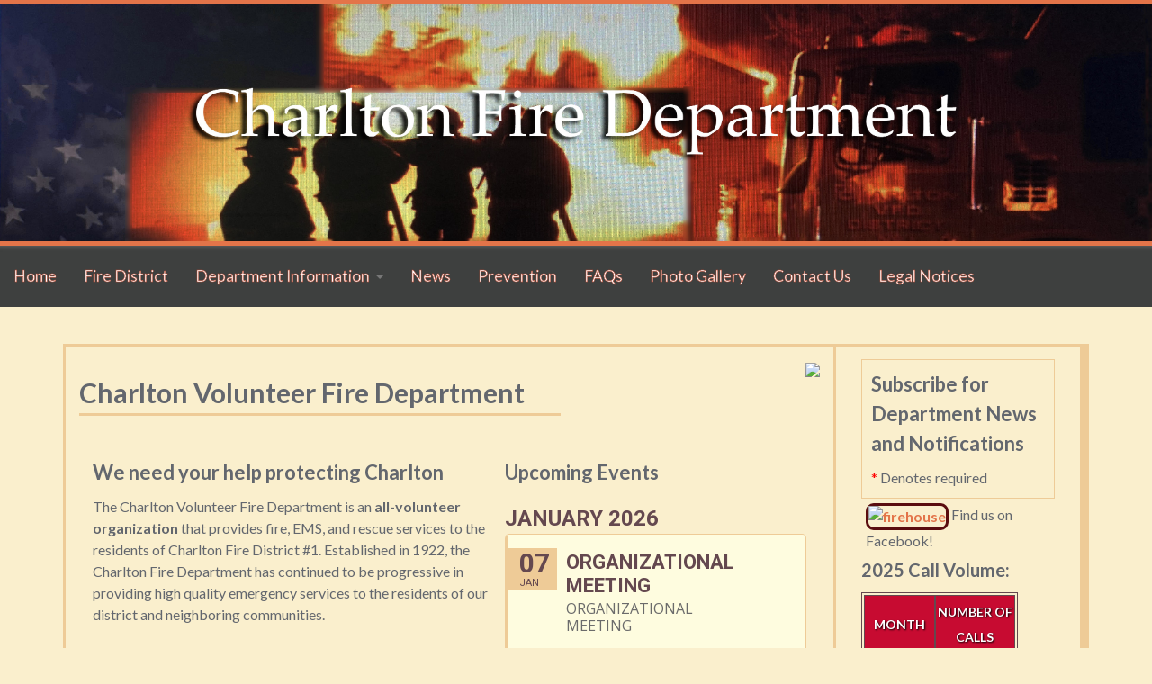

--- FILE ---
content_type: text/html; charset=UTF-8
request_url: https://www.charltonvfd.org/
body_size: 13195
content:
<!DOCTYPE html>
<!--[if IE 7]>
<html class="ie ie7" lang="en-US">
<![endif]-->
<!--[if IE 8]>
<html class="ie ie8" lang="en-US">
<![endif]-->
<!--[if !(IE 7) | !(IE 8)  ]><!-->
<html lang="en-US">
<!--<![endif]-->
<head>
	<meta charset="UTF-8">
	<meta name="viewport" content="width=device-width">
	<link rel="profile" href="http://gmpg.org/xfn/11">
	<link rel="pingback" href="https://www.charltonvfd.org/xmlrpc.php">
<title>Charlton Volunteer Fire Department</title>
<meta name='robots' content='max-image-preview:large' />
<link rel='dns-prefetch' href='//fonts.googleapis.com' />
<link rel='dns-prefetch' href='//use.fontawesome.com' />
<link rel='preconnect' href='https://bunny-wp-pullzone-0tlccexwsc.b-cdn.net' />
<link rel="alternate" type="application/rss+xml" title="Charlton Volunteer Fire Department &raquo; Feed" href="https://www.charltonvfd.org/feed/" />
<link rel="alternate" title="oEmbed (JSON)" type="application/json+oembed" href="https://www.charltonvfd.org/wp-json/oembed/1.0/embed?url=https%3A%2F%2Fwww.charltonvfd.org%2F" />
<link rel="alternate" title="oEmbed (XML)" type="text/xml+oembed" href="https://www.charltonvfd.org/wp-json/oembed/1.0/embed?url=https%3A%2F%2Fwww.charltonvfd.org%2F&#038;format=xml" />
<style id='wp-img-auto-sizes-contain-inline-css' type='text/css'>
img:is([sizes=auto i],[sizes^="auto," i]){contain-intrinsic-size:3000px 1500px}
/*# sourceURL=wp-img-auto-sizes-contain-inline-css */
</style>
<link rel='stylesheet' id='wpda_gallery_style-css' href='https://www.charltonvfd.org/wp-content/plugins/gallery-album-pro/includes/frontend/css/front_end.css?ver=6.9' type='text/css' media='all' />
<link rel='stylesheet' id='FontAwesome-css' href='https://www.charltonvfd.org/wp-content/plugins/gallery-album-pro/includes/admin/css/font-awesome.min.css?ver=6.9' type='text/css' media='all' />
<link rel='stylesheet' id='metrical_icons-css' href='https://fonts.googleapis.com/icon?family=Material+Icons&#038;ver=6.9' type='text/css' media='all' />
<style id='wp-emoji-styles-inline-css' type='text/css'>

	img.wp-smiley, img.emoji {
		display: inline !important;
		border: none !important;
		box-shadow: none !important;
		height: 1em !important;
		width: 1em !important;
		margin: 0 0.07em !important;
		vertical-align: -0.1em !important;
		background: none !important;
		padding: 0 !important;
	}
/*# sourceURL=wp-emoji-styles-inline-css */
</style>
<link rel='stylesheet' id='bbp-default-css' href='https://www.charltonvfd.org/wp-content/plugins/bbpress/templates/default/css/bbpress.min.css?ver=2.6.14' type='text/css' media='all' />
<link rel='stylesheet' id='wpcf7-blacklist-css' href='https://www.charltonvfd.org/wp-content/plugins/cf7-blacklist/public/css/wpcf7-blacklist-public.css?ver=1.0.0' type='text/css' media='all' />
<link rel='stylesheet' id='contact-form-7-css' href='https://www.charltonvfd.org/wp-content/plugins/contact-form-7/includes/css/styles.css?ver=6.1.4' type='text/css' media='all' />
<link rel='stylesheet' id='genericons-css' href='https://bunny-wp-pullzone-0tlccexwsc.b-cdn.net/wp-content/themes/trope/fonts/genericons.css?ver=1732628635' type='text/css' media='all' />
<link rel='stylesheet' id='chld_thm_cfg_parent-css' href='https://bunny-wp-pullzone-0tlccexwsc.b-cdn.net/wp-content/themes/trope/style.css?ver=1732628635' type='text/css' media='all' />
<link rel='stylesheet' id='trope-fonts-css' href='//fonts.googleapis.com/css?family=Source+Sans+Pro%3A300%2C400%2C700%2C300italic%2C400italic%2C700italic%7CLato%3A400%2C700%2C400italic&#038;subset=latin%2Clatin-ext' type='text/css' media='all' />
<link rel='stylesheet' id='trope-style-css' href='https://bunny-wp-pullzone-0tlccexwsc.b-cdn.net/wp-content/themes/trope-child/style.css?ver=1732628635' type='text/css' media='all' />
<link rel='stylesheet' id='font-awesome-css' href='https://bunny-wp-pullzone-0tlccexwsc.b-cdn.net/wp-content/themes/trope-child/fa/css/font-awesome.min.css?ver=1732628635' type='text/css' media='all' />
<link rel='stylesheet' id='trope-bootstrap-css' href='https://bunny-wp-pullzone-0tlccexwsc.b-cdn.net/wp-content/themes/trope/css/bootstrap.css?ver=1732628635' type='text/css' media='all' />
<link rel='stylesheet' id='trope-slicknav-css-css' href='https://bunny-wp-pullzone-0tlccexwsc.b-cdn.net/wp-content/themes/trope/css/slicknav.css?ver=1732628635' type='text/css' media='all' />
<link rel='stylesheet' id='trope-responsive-css-css' href='https://bunny-wp-pullzone-0tlccexwsc.b-cdn.net/wp-content/themes/trope/css/responsive.css?ver=1732628635' type='text/css' media='all' />
<link rel='stylesheet' id='fontawesome-css' href='https://use.fontawesome.com/releases/v5.0.13/css/all.css?ver=6.9' type='text/css' media='all' />
<link rel='stylesheet' id='evcal_google_fonts-css' href='//fonts.googleapis.com/css?family=Oswald%3A400%2C300%7COpen+Sans%3A700%2C400%2C400i%7CRoboto%3A700%2C400&#038;ver=6.9' type='text/css' media='screen' />
<link rel='stylesheet' id='evcal_cal_default-css' href='//www.charltonvfd.org/wp-content/plugins/eventON/assets/css/eventon_styles.css?ver=2.6.12' type='text/css' media='all' />
<link rel='stylesheet' id='evo_font_icons-css' href='//www.charltonvfd.org/wp-content/plugins/eventON/assets/fonts/font-awesome.css?ver=2.6.12' type='text/css' media='all' />
<link rel='stylesheet' id='eventon_dynamic_styles-css' href='//www.charltonvfd.org/wp-content/plugins/eventON/assets/css/eventon_dynamic_styles.css?ver=6.9' type='text/css' media='all' />
<link rel='stylesheet' id='evo_fc_styles-css' href='https://www.charltonvfd.org/wp-content/plugins/eventon-full-cal/assets/fc_styles.css?ver=1.1.4' type='text/css' media='all' />
<script type="text/javascript" src="https://bunny-wp-pullzone-0tlccexwsc.b-cdn.net/wp-includes/js/jquery/jquery.min.js?ver=3.7.1" id="jquery-core-js"></script>
<script type="text/javascript" src="https://bunny-wp-pullzone-0tlccexwsc.b-cdn.net/wp-includes/js/jquery/jquery-migrate.min.js?ver=3.4.1" id="jquery-migrate-js"></script>
<script type="text/javascript" src="https://www.charltonvfd.org/wp-content/plugins/gallery-album-pro/includes/frontend/js/GALLERIA_CLASS_PROTOTYPE.js?ver=6.9" id="wpda_gall_gallery_class_prototype-js"></script>
<script type="text/javascript" src="https://www.charltonvfd.org/wp-content/plugins/cf7-blacklist/public/js/wpcf7-blacklist-public.js?ver=1.0.0" id="wpcf7-blacklist-js"></script>
<script type="text/javascript" src="https://bunny-wp-pullzone-0tlccexwsc.b-cdn.net/wp-content/themes/trope/js/jquery.slicknav.js?ver=1732628635" id="trope-jquery-slicknav-js"></script>
<script type="text/javascript" src="https://bunny-wp-pullzone-0tlccexwsc.b-cdn.net/wp-content/themes/trope/js/scripts.js?ver=1732628635" id="trope-custom-script-js"></script>
<script type="text/javascript" src="https://bunny-wp-pullzone-0tlccexwsc.b-cdn.net/wp-content/themes/trope/js/html5.js?ver=1732628635" id="trope-html5-script-js"></script>
<script type="text/javascript" src="https://bunny-wp-pullzone-0tlccexwsc.b-cdn.net/wp-content/themes/trope/js/common-scripts.js?ver=1732628635" id="common-script-js"></script>
<script type="text/javascript" src="https://bunny-wp-pullzone-0tlccexwsc.b-cdn.net/wp-content/themes/trope/js/global.js?ver=1732628635" id="global-script-js"></script>
<link rel="https://api.w.org/" href="https://www.charltonvfd.org/wp-json/" /><link rel="alternate" title="JSON" type="application/json" href="https://www.charltonvfd.org/wp-json/wp/v2/pages/21" /><link rel="EditURI" type="application/rsd+xml" title="RSD" href="https://www.charltonvfd.org/xmlrpc.php?rsd" />
<meta name="generator" content="WordPress 6.9" />
<link rel="canonical" href="https://www.charltonvfd.org/" />
<link rel='shortlink' href='https://www.charltonvfd.org/' />
		<style id='wpda_gall_popup_style'>				
								  			                                                                                                        
		</style>  
		

<!-- EventON Version -->
<meta name="generator" content="EventON 2.6.12" />

	  <!--Customizer CSS--> 
      
	  <style type="text/css">
	       

		    		      #header, .header{background-color: #3e403f}

		   	            			
						  .header-banner, .nav-toggle {background-color: #e37449}
			
			  #sidebar .widget-title, a, .entry-meta a, .entry-summary a, .entry-title h3 a:hover, .entry-title h2 a:hover, 
			  ul.popular-posts-sdr li a, 
			  .cdetail h3 a:hover, .cdetail h2 a:hover, .trope-category-posts li p, .nav-links a,
			   .comment-content a,
			  .entry-title a:hover,
			  ul.popular-posts-sdr li a:hover, .widget_recent_entries ul li a:hover, .widget_categories ul li a:hover, .widget_archive li a:hover,
			  .widget_meta li a:hover, .widget_nav_menu li a:hover, .widget_recent_comments li a:hover
			  
			  {color:#e37449;} 
			
						
			
	  </style>
      <!--/Customizer CSS-->
		<style id="wp-add-custom-css-single" type="text/css">
.hp_main {
display: inline-block;
}
h1{
 border-bottom: 3px solid #EECB97;
}
.hp_vcfd {
width: 65%;
float: left;
}
.evcal_evdata_row .evcal_evdata_icons i, .evcal_evdata_row .evcal_evdata_custometa_icons i {
    color: #303F78;
}


.calls, calls td {
 Border: 1px solid #EECB97;
}

.hp_events {
float: right;
text-align: top;
}
@media only screen and (min-width: 1060px) {
.hp_events {
padding-left: 15px;
}
}
.hp_cal {
float: right;
width: 33%;
mon-width: 220px;
}
#evcal_list .eventon_list_event .evcal_cblock {
    color: #989b97;
    background-color: #EECB97 !important;
}
.ajde_evcal_calendar .eventon_list_event .desc_trig_outter, .eventon_events_list .desc_trig_outter, .desc_trig_outter a.evcal_list_a {
    background-color: #FEFCDF !important;

}

 .calls th {
background-color: #C70B31;
color: #fff;
}
.calls td {
background-color: #E9BA5F;
color: #fff;
text-shadow: 1px 2px 2px #000;
font-weight: 900;
}
.calls, .calls th, .calls td {
Border: 1px solid #64484F !important;
text-shadow: 1px 1px 2px #000;
font-weight: 900;
padding: 2px;
}
.event_description .bordb, #evcal_list .bordb, .eventon_events_list .eventon_list_event .event_description, .bordr, #evcal_list, .evo_pop_body .bordb {

    border-color: #EECB97 !important;

}
::-moz-placeholder {

    color: #64484F !important;

}
.evo_metarow_ICS .evcal_evdata_cell p a, .evo_metarow_learnMICS .evcal_col50 .evcal_evdata_cell p a {
    color: #64484F !important;

}
.evcal_evdata_row .evcal_evdata_icons i, .evcal_evdata_row .evcal_evdata_custometa_icons i {
    color: #303F78
}
.ajde_evcal_calendar #evcal_head.calendar_header #evcal_cur, .ajde_evcal_calendar .evcal_month_line p {

    color: #64484F !important;

}

.eventon_events_list .eventon_list_event .evcal_eventcard, .evcal_evdata_row, .evorow .tbrow, .dark1, .evo_pop_body {
    background-color:# FFF1CA !important;
}
.evo_metarow_directimg, .evcal_evdata_row {
    background-color: #FFF1CA;
}

</style>
</head>
<body class="home wp-singular page-template-default page page-id-21 wp-theme-trope wp-child-theme-trope-child single-author">
    <header id="header" class="site-header" role="banner">
        <div class="container" style="width: 100%;">
       	    <div class="row clearfix">
		        <div class="header">
				    <div class="section-inner">
<!--new-->
	<div class="header-banner">
	     <div class="header-wrapper">
		    <h2 id="site-title">                <a href='https://www.charltonvfd.org/' title='Charlton Volunteer Fire Department'>
                                            <img src='/wp-content/uploads/2018/09/banner_hp-4.jpg' alt='Charlton Volunteer Fire Department'>
                                    </a>
            </h2>
	     </div> <!-- /header-wrapper -->
	</div>
<!-- end new-->
						<div class="top-nav">
						    <ul class="primary-menu">
							    <li id="menu-item-330" class="menu-item menu-item-type-post_type menu-item-object-page menu-item-home current-menu-item page_item page-item-21 current_page_item menu-item-330"><a href="https://www.charltonvfd.org/" aria-current="page">Home</a></li>
<li id="menu-item-30" class="menu-item menu-item-type-post_type menu-item-object-page menu-item-30"><a href="https://www.charltonvfd.org/fire-district/">Fire District</a></li>
<li id="menu-item-31" class="menu-item menu-item-type-post_type menu-item-object-page menu-item-has-children menu-item-31"><a href="https://www.charltonvfd.org/department-information/">Department Information</a>
<ul class="sub-menu">
	<li id="menu-item-81" class="menu-item menu-item-type-post_type menu-item-object-page menu-item-81"><a href="https://www.charltonvfd.org/apparatus/">Apparatus</a></li>
	<li id="menu-item-228" class="menu-item menu-item-type-post_type menu-item-object-page menu-item-228"><a href="https://www.charltonvfd.org/2018-firematic-officers/">Firematic Officers</a></li>
	<li id="menu-item-231" class="menu-item menu-item-type-post_type menu-item-object-page menu-item-231"><a href="https://www.charltonvfd.org/2019-company-officers/">Company Officers</a></li>
	<li id="menu-item-234" class="menu-item menu-item-type-post_type menu-item-object-page menu-item-234"><a href="https://www.charltonvfd.org/2019-membership-roster/">Membership Roster</a></li>
	<li id="menu-item-237" class="menu-item menu-item-type-post_type menu-item-object-page menu-item-237"><a href="https://www.charltonvfd.org/2018-fire-police/">Fire Police</a></li>
	<li id="menu-item-240" class="menu-item menu-item-type-post_type menu-item-object-page menu-item-240"><a href="https://www.charltonvfd.org/ladies-auxiliary/">Ladies Auxiliary</a></li>
	<li id="menu-item-328" class="menu-item menu-item-type-post_type menu-item-object-page menu-item-328"><a href="https://www.charltonvfd.org/fund-drive/">Fund Drive</a></li>
</ul>
</li>
<li id="menu-item-28" class="menu-item menu-item-type-post_type menu-item-object-page menu-item-28"><a href="https://www.charltonvfd.org/news/">News</a></li>
<li id="menu-item-27" class="menu-item menu-item-type-post_type menu-item-object-page menu-item-27"><a href="https://www.charltonvfd.org/prevention/">Prevention</a></li>
<li id="menu-item-25" class="menu-item menu-item-type-post_type menu-item-object-page menu-item-25"><a href="https://www.charltonvfd.org/faqs/">FAQs</a></li>
<li id="menu-item-26" class="menu-item menu-item-type-post_type menu-item-object-page menu-item-26"><a href="https://www.charltonvfd.org/photo-gallery/">Photo Gallery</a></li>
<li id="menu-item-85" class="menu-item menu-item-type-post_type menu-item-object-page menu-item-85"><a href="https://www.charltonvfd.org/contact-us/">Contact Us</a></li>
<li id="menu-item-671" class="menu-item menu-item-type-post_type menu-item-object-page menu-item-671"><a href="https://www.charltonvfd.org/legal-notices/">Legal Notices</a></li>
					        </ul> <!-- /secondary-menu -->
        				    <div class="section-inner">
						        <div class="nav-toggle">
							        <div class="bars">
	   	 					             <div class="bar"></div>
							             <div class="bar"></div>
							             <div class="bar"></div>
						            </div>
						        </div>
								<p class="nav-toggle-text">Menu</p> <!-- /nav-toggle -->
						    </div> <!-- /section-inner -->




						<ul class="social-menu">
													    </ul> <!-- /social-menu -->
						<div class="clear"></div>
						 </div> <!-- /header -->
						<ul class="mobile-menu">
				            <li class="menu-item menu-item-type-post_type menu-item-object-page menu-item-home current-menu-item page_item page-item-21 current_page_item menu-item-330"><a href="https://www.charltonvfd.org/" aria-current="page">Home</a></li>
<li class="menu-item menu-item-type-post_type menu-item-object-page menu-item-30"><a href="https://www.charltonvfd.org/fire-district/">Fire District</a></li>
<li class="menu-item menu-item-type-post_type menu-item-object-page menu-item-has-children menu-item-31"><a href="https://www.charltonvfd.org/department-information/">Department Information</a>
<ul class="sub-menu">
	<li class="menu-item menu-item-type-post_type menu-item-object-page menu-item-81"><a href="https://www.charltonvfd.org/apparatus/">Apparatus</a></li>
	<li class="menu-item menu-item-type-post_type menu-item-object-page menu-item-228"><a href="https://www.charltonvfd.org/2018-firematic-officers/">Firematic Officers</a></li>
	<li class="menu-item menu-item-type-post_type menu-item-object-page menu-item-231"><a href="https://www.charltonvfd.org/2019-company-officers/">Company Officers</a></li>
	<li class="menu-item menu-item-type-post_type menu-item-object-page menu-item-234"><a href="https://www.charltonvfd.org/2019-membership-roster/">Membership Roster</a></li>
	<li class="menu-item menu-item-type-post_type menu-item-object-page menu-item-237"><a href="https://www.charltonvfd.org/2018-fire-police/">Fire Police</a></li>
	<li class="menu-item menu-item-type-post_type menu-item-object-page menu-item-240"><a href="https://www.charltonvfd.org/ladies-auxiliary/">Ladies Auxiliary</a></li>
	<li class="menu-item menu-item-type-post_type menu-item-object-page menu-item-328"><a href="https://www.charltonvfd.org/fund-drive/">Fund Drive</a></li>
</ul>
</li>
<li class="menu-item menu-item-type-post_type menu-item-object-page menu-item-28"><a href="https://www.charltonvfd.org/news/">News</a></li>
<li class="menu-item menu-item-type-post_type menu-item-object-page menu-item-27"><a href="https://www.charltonvfd.org/prevention/">Prevention</a></li>
<li class="menu-item menu-item-type-post_type menu-item-object-page menu-item-25"><a href="https://www.charltonvfd.org/faqs/">FAQs</a></li>
<li class="menu-item menu-item-type-post_type menu-item-object-page menu-item-26"><a href="https://www.charltonvfd.org/photo-gallery/">Photo Gallery</a></li>
<li class="menu-item menu-item-type-post_type menu-item-object-page menu-item-85"><a href="https://www.charltonvfd.org/contact-us/">Contact Us</a></li>
<li class="menu-item menu-item-type-post_type menu-item-object-page menu-item-671"><a href="https://www.charltonvfd.org/legal-notices/">Legal Notices</a></li>
			            </ul> <!-- /mobile-menu -->

						<div class="clear"></div>
				    </div> <!-- /section-inner -->
				    <div class="clear"></div>
			    </div> <!-- /top-nav -->
			    <div class="clear"></div>
				<div class="search-container">
			        <div class="section-inner">
			            <form method="get" class="search-form" id="search-form" action="https://www.charltonvfd.org/">
	<input type="search" class="search-field" placeholder="Search form" name="s" id="s" /> 
	<button type="submit" class="search-button"><div class="fa fw fa-search"></div></button>
</form>				    </div> <!-- /section-inner -->


			</div>
        </div>

    </header><!-- #masthead -->
	<div class="container">
		<div id="main" class="site-main">
	<div class="main clearfix content_begin">
		<div id="content" class="col-md-9" role="main">
			          <h1 style="width: 65%;">Charlton Volunteer Fire Department</h1><span style="margin-top: 20px;position: relative;float: right;height: 16px;top:-95px;"><img src="/images/CharltonVFD_Patch.png" height=80px style="margin-left: 10px;z-index: -1;"></span>
				<p><style><span data-mce-type="bookmark" style="display: inline-block; width: 0px; overflow: hidden; line-height: 0;" class="mce_SELRES_start">﻿</span><span style="display: inline-block; width: 0px; overflow: hidden; line-height: 0;" data-mce-type="bookmark" class="mce_SELRES_start">﻿</span><span style="display: inline-block; width: 0px; overflow: hidden; line-height: 0;" data-mce-type="bookmark" class="mce_SELRES_start">﻿</span><br />.with-cal .eventon_fullcal, .with-cal .evoFC_nextto.evoFC .eventon_fullcal {float: right; padding: 0;min-width: 10%;}.with-cal div#evcal_list, .with-cal .evoFC_nextto.evoFC div#evcal_list {float:left ;width: 67%;}.with-cal .ajde_evcal_calendar .eventon_events_list .eventon_list_event .evcal_list_a .evcal_cblock .evo_date .start{padding-bottom: 30px;} .with-cal .ajde_evcal_calendar .eventon_events_list .eventon_list_event .evcal_list_a {border-width: 1px; border-right-color: #FF5722!important; border: 1px solid #e8e8e8!important; border-left: 3px solid #FF5722!important;margin-bottom: 10px;}.with-cal .eventon_sorting_section {display: block!important;}.no-cal .eventon_fc_days .evo_fc_day{ padding: 15px 0;}.ajde_evcal_calendar .calendar_header .evo_month_title{font-family: 'Raleway', sans-serif;}.no-cal .ajde_evcal_calendar{margin: 50px 0px;}.no-cal .eventon_events_list:after { content: " "; display: block; clear: both;}.no-cal .ajde_evcal_calendar .eventon_events_list .eventon_list_event { float: left; width: 33.333%;}.no-cal .eventon_events_list .eventon_list_event .evcal_cblock,.no-cal .evo_pop_body .evcal_cblock {position: relative;}.no-cal .eventon_events_list .eventon_list_event .ev_ftImg {position: relative;margin: 0;display: block; width: 100%; height: 190px; max-height: initial; border-radius: 0;}.no-cal .eventon_events_list .eventon_list_event .hasFtIMG .evcal_cblock,.no-cal .evo_pop_body .hasFtIMG .evcal_cblock{left: 0;}.no-cal #evcal_list .eventon_list_event a.sin_val.hasFtIMG .evcal_desc,.no-cal .sin_val.hasFtIMG .evcal_desc,.no-cal .ajde_evcal_calendar .eventon_events_list .eventon_list_event .evcal_list_a .evcal_desc { padding-left: 0; padding: 0; margin-top: -50px;}.no-cal .ajde_evcal_calendar .eventon_events_list .eventon_list_event .evcal_list_a{border-width: 0; margin: 0 6px;}<br />.no-cal #evcal_list .eventon_list_event .evcal_cblock {display: block; width: 100%;} .resources-block:before, .related-resources-block:before {background: #fff; box-shadow: none;}.inner-page .eventon_fc_days .evo_fc_day {color: #848484;}.inner-page .eventon_fc_days .evo_fc_day:hover {background-color: #bfbfbf; color: #ffffff;} .inner-page .eventon_fc_days .evo_fc_day.on_focus {background-color: #f1af00; color: #ffffff; border-top: 0px;} .inner-page .eventon_fc_days, .eventon_fc_daynames { border: 1px solid #efefef;}.inner-page .eventon_fc_days p.evo_fc_day.has_events.on_focus { background-color: #ff5722;padding: 11px 0;color: #fff;} .inner-page .eventon_fc_days p.evo_fc_day.has_events.on_focus:hover, .eventon_fc_days .evo_fc_day.has_events:hover {background-color: #ff4f18;color: #fff;} .inner-page .eventon_fc_days .evo_fc_day.has_events {background-color: #ffffff;color: #ff5722;} .inner-page .eventon_fc_days .evo_fc_day.has_events:hover {background: #ff5722;color: #fff;}.inner-page .eventon_fullcal .eventon_fc_daynames .evo_fc_day {background: #8c8c8c;color: #fff;}.evo_cal_above span.evo-gototoday-btn { display: none !important;}<br />table.blueTable {<br />  border: 0px solid #A43D15;<br /><span style="display: inline-block; width: 0px; overflow: hidden; line-height: 0;" data-mce-type="bookmark" class="mce_SELRES_start">﻿</span><br /> /* background-color: #EEEEEE;*/<br />  width: 100%;<br />  text-align: left;<br />  border-collapse: collapse;</p>
<p>}<br />table.blueTable td, table.blueTable th {<br />/*  border: 1px solid #AAAAAA;<br />  padding: 4px 2px; */<br />padding: 5px;<br />}<br />table.blueTable tbody td {<br />  font-size: 18px;<br />}<br />table.blueTable tr:nth-child(even) {<br />/*  background: #DD6147;*/<br />}<br />table.blueTable thead {<br />  background: #DD6147;<br />  background: -moz-linear-gradient(top, #DD6147 0%, #E67E4A 66%, #F19055 100%);<br />  background: -webkit-linear-gradient(top, #DD6147 0%, #E67E4A 66%, #F19055 100%);<br />  background: linear-gradient(to bottom, #DD6147 0%, #E67E4A 66%, #F19055 100%);<br />  border-bottom: 2px solid #444444;<br />}<br />table.blueTable thead th {<br />  font-size: 15px;<br />  font-weight: bold;<br />  color: #FFFFFF;<br />  border-left: 2px solid #C74C34;<br />}<br />table.blueTable thead th:first-child {<br />  border-left: none;<br />}</p>
<p>table.blueTable tfoot {<br />  font-size: 14px;<br />  font-weight: bold;<br />  color: #FFFFFF;<br />  background: #D0E4F5;<br />  background: -moz-linear-gradient(top, #dcebf7 0%, #d4e6f6 66%, #D0E4F5 100%);<br />  background: -webkit-linear-gradient(top, #dcebf7 0%, #d4e6f6 66%, #D0E4F5 100%);<br />  background: linear-gradient(to bottom, #dcebf7 0%, #d4e6f6 66%, #D0E4F5 100%);<br />  border-top: 2px solid #444444;<br />}<br />table.blueTable tfoot td {<br />  font-size: 14px;<br />}<br />table.blueTable tfoot .links {<br />  text-align: right;<br />}<br />table.blueTable tfoot .links a{<br />  display: inline-block;<br />  background: #1C6EA4;<br />  color: #FFFFFF;<br />  padding: 2px 8px;<br />  border-radius: 5px;<br />}<br /></style></p>
<div class="hp_main">
<div class="col-sm-12">
<div class="hp_events">
<h3>Upcoming Events</h3>
<div id='evcal_calendar_852' class='list_cal ajde_evcal_calendar  ul' ><div class='evo-data' data-cyear="2025" data-cmonth="12" data-runajax="1" data-evc_open="0" data-cal_ver="2.6.12" data-mapscroll="true" data-mapformat="roadmap" data-mapzoom="18" data-mapiconurl="" data-ev_cnt="0" data-show_limit="no" data-tiles="no" data-sort_by="sort_date" data-filters_on="false" data-range_start="0" data-range_end="0" data-send_unix="0" data-ux_val="0" data-accord="0" data-rtl="no"  ></div><div id='evcal_head' class='calendar_header ' ><div class='evo_cal_above'><span class='evo-gototoday-btn' style='display:none' data-mo='12' data-yr='2025' data-dy=''>Current Month</span></div><div class='evo_cal_above_content'></div><div class='cal_arguments' style='display:none' data-hide_past="yes" data-show_et_ft_img="yes" data-event_order="ASC" data-ft_event_priority="no" data-lang="L1" data-month_incre="’-24′" data-only_ft="no" data-hide_ft="no" data-evc_open="no" data-show_limit="no" data-etc_override="no" data-show_limit_redir="0" data-tiles="no" data-tile_height="0" data-tile_bg="0" data-tile_count="2" data-tile_style="0" data-s="" data-members_only="no" data-ux_val="0" data-show_limit_ajax="no" data-show_limit_paged="1" data-hide_mult_occur="no" data-show_repeats="no" ></div><div class='clear'></div></div><div class='evcal_month_line'><p>january 2026</p></div><div id='evcal_list' class='evcal_list_month eventon_events_list '><div id="event_1853" class="eventon_list_event evo_eventtop  event" data-event_id="1853" data-time="1767808800-1767810600" data-colr="#eecb97" itemscope itemtype='http://schema.org/Event'><div class="evo_event_schema" style="display:none" ><a itemprop='url'  href='https://www.charltonvfd.org/events/organizational-meeting-6/'></a><span itemprop='name'  >Organizational Meeting</span><meta itemprop='image' content='https://www.charltonvfd.org/events/organizational-meeting-6/' ></meta><meta itemprop='description' content='2025 Organizational Meeting will be held at the Charlton Fire Station.

Open to the public to attend.' ></meta><meta itemprop='startDate' content='2026-1-7T18:00' ></meta><meta itemprop='endDate' content='2026-1-7T18:30' ></meta><meta itemprop='eventStatus' content='on-schedule' ></meta>
									<item style="display:none" itemprop="location" itemscope itemtype="http://schema.org/Place">
										<span itemprop="name">Charlton Fire Department</span>
										<span itemprop="address" itemscope itemtype="http://schema.org/PostalAddress">
											<item itemprop="streetAddress">677 Charlton Road</item>
										</span></item><script type="application/ld+json">{	"@context": "http://schema.org",
							  	"@type": "Event",
							  	"name": "Organizational Meeting",
							  	"startDate": "2026-1-7T18-18-00-00",
							  	"endDate": "2026-1-7T18-18-30-00",
							  	"image":"https://www.charltonvfd.org/events/organizational-meeting-6/",
							  	"description":"2025 Organizational Meeting will be held at the Charlton Fire Station.

Open to the public to attend.",
							  	"location":{
										"@type":"Place",
										"name":"Charlton Fire Department",
										"address":"677 Charlton Road"
							  		}
							 }</script></div>
				<p class="desc_trig_outter"><a data-gmap_status="null" data-exlk="0" style="border-color: #eecb97;" id="evc_17678088001853" class="desc_trig sin_val evcal_list_a" data-ux_val="1"  ><span class='evcal_cblock ' data-bgcolor='#eecb97' data-smon='january' data-syr='2026'><span class='evo_start '><em class='date'>07</em><em class='month'>jan</em><em class='time'>6:00 pm</em></span><span class='evo_end only_time'><em class='time'>6:30 pm</em></span><em class='clear'></em></span><span class='evcal_desc evo_info hide_eventtopdata '  data-location_address="677 Charlton Road" data-location_type="address" data-location_name="Charlton Fire Department" data-location_status="true" ><span class='evo_above_title'></span><span class='evcal_desc2 evcal_event_title' itemprop='name'>Organizational Meeting</span><span class='evo_below_title'><span class='evcal_event_subtitle' >Organizational Meeting </span></span><span class='evcal_desc_info' ></span><span class='evcal_desc3'></span></span><em class='clear'></em></p></a><div class='event_description evcal_eventcard ' style="display:none"><div class='evo_metarow_details evorow evcal_evdata_row bordb evcal_event_details'>
							<div class="event_excerpt" style="display:none"><h3 class="padb5 evo_h3">Event Details</h3><p>2025 Organizational Meeting will be held at the Charlton Fire Station.

Open to the public to attend.</p></div><span class='evcal_evdata_icons'><i class='fa fa-align-justify'></i></span>
							
							<div class='evcal_evdata_cell '><div class='eventon_full_description'>
									<h3 class='padb5 evo_h3'><span class='evcal_evdata_icons'><i class='fa fa-align-justify'></i></span>Event Details</h3><div class='eventon_desc_in' itemprop='description'>
									<p>2025 Organizational Meeting will be held at the Charlton Fire Station.</p>
<p>Open to the public to attend.</p>
</div><div class='clear'></div>
								</div>
							</div>
						</div><div class='evo_metarow_time_location evorow bordb '>
						<div class='tb' >
							<div class='tbrow'>
							<div class='evcal_col50 bordr'>
								<div class='evcal_evdata_row evo_time'>
									<span class='evcal_evdata_icons'><i class='fa fa-clock-o'></i></span>
									<div class='evcal_evdata_cell'>							
										<h3 class='evo_h3'><span class='evcal_evdata_icons'><i class='fa fa-clock-o'></i></span>Time</h3>
										<p>(Wednesday) 6:00 pm - 6:30 pm</p>
									</div>
								</div>
							</div><div class='evcal_col50'>
								<div class='evcal_evdata_row evo_location'>
									<span class='evcal_evdata_icons'><i class='fa fa-map-marker'></i></span>
									<div class='evcal_evdata_cell' data-loc_tax_id='3'>							
										<h3 class='evo_h3'><span class='evcal_evdata_icons'><i class='fa fa-map-marker'></i></span>Location</h3><p class='evo_location_name'>Charlton Fire Department</p><p class='evo_location_address'>677 Charlton Road</p>
									</div>
								</div>
							</div><div class='clear'></div>
							</div></div>
						</div>						<div class='evo_metarow_ICS evorow bordb evcal_evdata_row'>
							<span class="evcal_evdata_icons"><i class="fa fa-calendar"></i></span>
							<div class='evcal_evdata_cell'>
								<p><a href='https://www.charltonvfd.org/wp-admin/admin-ajax.php?action=eventon_ics_download&amp;event_id=1853&amp;sunix=20260107T180000Z&amp;eunix=20260107T183000Z&amp;loca=677 Charlton Road&amp;locn=Charlton Fire Department' class='evo_ics_nCal' title='Add to your calendar'>Calendar</a><a href='//www.google.com/calendar/event?action=TEMPLATE&amp;text=Organizational+Meeting&amp;dates=20260107T180000Z/20260107T183000Z&amp;details=2025+Organizational+Meeting+will+be+held+at+the+Charlton+Fire+Station.%0D%0A%0D%0AOpen+to+the+public+to+attend.&amp;location=Charlton+Fire+Department - 677+Charlton+Road' target='_blank' class='evo_ics_gCal' title='Add to google calendar'>GoogleCal</a></p>	
							</div>						</div>
						</div><div class='clear end'></div></div><div id="event_1854" class="eventon_list_event evo_eventtop  event" data-event_id="1854" data-time="1767810600-1767812400" data-colr="#eecb97" itemscope itemtype='http://schema.org/Event'><div class="evo_event_schema" style="display:none" ><a itemprop='url'  href='https://www.charltonvfd.org/events/public-hearing-new-fire-apparatus/'></a><span itemprop='name'  >Public Hearing: New Fire Apparatus</span><meta itemprop='image' content='https://www.charltonvfd.org/events/public-hearing-new-fire-apparatus/' ></meta><meta itemprop='description' content='Public Hearing for the proposed purchase of new fire apparatus.' ></meta><meta itemprop='startDate' content='2026-1-7T18:30' ></meta><meta itemprop='endDate' content='2026-1-7T19:00' ></meta><meta itemprop='eventStatus' content='on-schedule' ></meta>
									<item style="display:none" itemprop="location" itemscope itemtype="http://schema.org/Place">
										<span itemprop="name">Charlton Fire Department</span>
										<span itemprop="address" itemscope itemtype="http://schema.org/PostalAddress">
											<item itemprop="streetAddress">677 Charlton Road</item>
										</span></item><script type="application/ld+json">{	"@context": "http://schema.org",
							  	"@type": "Event",
							  	"name": "Public Hearing: New Fire Apparatus",
							  	"startDate": "2026-1-7T18-18-30-00",
							  	"endDate": "2026-1-7T19-19-00-00",
							  	"image":"https://www.charltonvfd.org/events/public-hearing-new-fire-apparatus/",
							  	"description":"Public Hearing for the proposed purchase of new fire apparatus.",
							  	"location":{
										"@type":"Place",
										"name":"Charlton Fire Department",
										"address":"677 Charlton Road"
							  		}
							 }</script></div>
				<p class="desc_trig_outter"><a data-gmap_status="null" data-exlk="0" style="border-color: #eecb97;" id="evc_17678106001854" class="desc_trig sin_val evcal_list_a" data-ux_val="1"  ><span class='evcal_cblock ' data-bgcolor='#eecb97' data-smon='january' data-syr='2026'><span class='evo_start '><em class='date'>07</em><em class='month'>jan</em><em class='time'>6:30 pm</em></span><span class='evo_end only_time'><em class='time'>7:00 pm</em></span><em class='clear'></em></span><span class='evcal_desc evo_info hide_eventtopdata '  data-location_address="677 Charlton Road" data-location_type="address" data-location_name="Charlton Fire Department" data-location_status="true" ><span class='evo_above_title'></span><span class='evcal_desc2 evcal_event_title' itemprop='name'>Public Hearing: New Fire Apparatus</span><span class='evo_below_title'></span><span class='evcal_desc_info' ></span><span class='evcal_desc3'></span></span><em class='clear'></em></p></a><div class='event_description evcal_eventcard ' style="display:none"><div class='evo_metarow_details evorow evcal_evdata_row bordb evcal_event_details'>
							<div class="event_excerpt" style="display:none"><h3 class="padb5 evo_h3">Event Details</h3><p>Public Hearing for the proposed purchase of new fire apparatus.</p></div><span class='evcal_evdata_icons'><i class='fa fa-align-justify'></i></span>
							
							<div class='evcal_evdata_cell '><div class='eventon_full_description'>
									<h3 class='padb5 evo_h3'><span class='evcal_evdata_icons'><i class='fa fa-align-justify'></i></span>Event Details</h3><div class='eventon_desc_in' itemprop='description'>
									<p>Public Hearing for the proposed purchase of new fire apparatus.</p>
</div><div class='clear'></div>
								</div>
							</div>
						</div><div class='evo_metarow_time_location evorow bordb '>
						<div class='tb' >
							<div class='tbrow'>
							<div class='evcal_col50 bordr'>
								<div class='evcal_evdata_row evo_time'>
									<span class='evcal_evdata_icons'><i class='fa fa-clock-o'></i></span>
									<div class='evcal_evdata_cell'>							
										<h3 class='evo_h3'><span class='evcal_evdata_icons'><i class='fa fa-clock-o'></i></span>Time</h3>
										<p>(Wednesday) 6:30 pm - 7:00 pm</p>
									</div>
								</div>
							</div><div class='evcal_col50'>
								<div class='evcal_evdata_row evo_location'>
									<span class='evcal_evdata_icons'><i class='fa fa-map-marker'></i></span>
									<div class='evcal_evdata_cell' data-loc_tax_id='3'>							
										<h3 class='evo_h3'><span class='evcal_evdata_icons'><i class='fa fa-map-marker'></i></span>Location</h3><p class='evo_location_name'>Charlton Fire Department</p><p class='evo_location_address'>677 Charlton Road</p>
									</div>
								</div>
							</div><div class='clear'></div>
							</div></div>
						</div>						<div class='evo_metarow_ICS evorow bordb evcal_evdata_row'>
							<span class="evcal_evdata_icons"><i class="fa fa-calendar"></i></span>
							<div class='evcal_evdata_cell'>
								<p><a href='https://www.charltonvfd.org/wp-admin/admin-ajax.php?action=eventon_ics_download&amp;event_id=1854&amp;sunix=20260107T183000Z&amp;eunix=20260107T190000Z&amp;loca=677 Charlton Road&amp;locn=Charlton Fire Department' class='evo_ics_nCal' title='Add to your calendar'>Calendar</a><a href='//www.google.com/calendar/event?action=TEMPLATE&amp;text=Public+Hearing%3A+New+Fire+Apparatus&amp;dates=20260107T183000Z/20260107T190000Z&amp;details=Public+Hearing+for+the+proposed+purchase+of+new+fire+apparatus.&amp;location=Charlton+Fire+Department - 677+Charlton+Road' target='_blank' class='evo_ics_gCal' title='Add to google calendar'>GoogleCal</a></p>	
							</div>						</div>
						</div><div class='clear end'></div></div><div id="event_1855" class="eventon_list_event evo_eventtop  event" data-event_id="1855" data-time="1767812400-1767819600" data-colr="#eecb97" itemscope itemtype='http://schema.org/Event'><div class="evo_event_schema" style="display:none" ><a itemprop='url'  href='https://www.charltonvfd.org/events/commissioner-meeting-82/'></a><span itemprop='name'  >Commissioner Meeting</span><meta itemprop='image' content='https://www.charltonvfd.org/events/commissioner-meeting-82/' ></meta><meta itemprop='description' content='Meeting at the Charlton Fire Station. Open to the public to attend.' ></meta><meta itemprop='startDate' content='2026-1-7T19:00' ></meta><meta itemprop='endDate' content='2026-1-7T21:00' ></meta><meta itemprop='eventStatus' content='on-schedule' ></meta>
									<item style="display:none" itemprop="location" itemscope itemtype="http://schema.org/Place">
										<span itemprop="name">Charlton Fire Department</span>
										<span itemprop="address" itemscope itemtype="http://schema.org/PostalAddress">
											<item itemprop="streetAddress">677 Charlton Road</item>
										</span></item><script type="application/ld+json">{	"@context": "http://schema.org",
							  	"@type": "Event",
							  	"name": "Commissioner Meeting",
							  	"startDate": "2026-1-7T19-19-00-00",
							  	"endDate": "2026-1-7T21-21-00-00",
							  	"image":"https://www.charltonvfd.org/events/commissioner-meeting-82/",
							  	"description":"Meeting at the Charlton Fire Station. Open to the public to attend.",
							  	"location":{
										"@type":"Place",
										"name":"Charlton Fire Department",
										"address":"677 Charlton Road"
							  		}
							 }</script></div>
				<p class="desc_trig_outter"><a data-gmap_status="null" data-exlk="0" style="border-color: #eecb97;" id="evc_17678124001855" class="desc_trig sin_val evcal_list_a" data-ux_val="1"  ><span class='evcal_cblock ' data-bgcolor='#eecb97' data-smon='january' data-syr='2026'><span class='evo_start '><em class='date'>07</em><em class='month'>jan</em><em class='time'>7:00 pm</em></span><span class='evo_end only_time'><em class='time'>9:00 pm</em></span><em class='clear'></em></span><span class='evcal_desc evo_info hide_eventtopdata '  data-location_address="677 Charlton Road" data-location_type="address" data-location_name="Charlton Fire Department" data-location_status="true" ><span class='evo_above_title'></span><span class='evcal_desc2 evcal_event_title' itemprop='name'>Commissioner Meeting</span><span class='evo_below_title'></span><span class='evcal_desc_info' ></span><span class='evcal_desc3'></span></span><em class='clear'></em></p></a><div class='event_description evcal_eventcard ' style="display:none"><div class='evo_metarow_details evorow evcal_evdata_row bordb evcal_event_details'>
							<div class="event_excerpt" style="display:none"><h3 class="padb5 evo_h3">Event Details</h3><p>Meeting at the Charlton Fire Station. Open to the public to attend.</p></div><span class='evcal_evdata_icons'><i class='fa fa-align-justify'></i></span>
							
							<div class='evcal_evdata_cell '><div class='eventon_full_description'>
									<h3 class='padb5 evo_h3'><span class='evcal_evdata_icons'><i class='fa fa-align-justify'></i></span>Event Details</h3><div class='eventon_desc_in' itemprop='description'>
									<p>Meeting at the Charlton Fire Station. Open to the public to attend.</p>
</div><div class='clear'></div>
								</div>
							</div>
						</div><div class='evo_metarow_time_location evorow bordb '>
						<div class='tb' >
							<div class='tbrow'>
							<div class='evcal_col50 bordr'>
								<div class='evcal_evdata_row evo_time'>
									<span class='evcal_evdata_icons'><i class='fa fa-clock-o'></i></span>
									<div class='evcal_evdata_cell'>							
										<h3 class='evo_h3'><span class='evcal_evdata_icons'><i class='fa fa-clock-o'></i></span>Time</h3>
										<p>(Wednesday) 7:00 pm - 9:00 pm</p>
									</div>
								</div>
							</div><div class='evcal_col50'>
								<div class='evcal_evdata_row evo_location'>
									<span class='evcal_evdata_icons'><i class='fa fa-map-marker'></i></span>
									<div class='evcal_evdata_cell' data-loc_tax_id='3'>							
										<h3 class='evo_h3'><span class='evcal_evdata_icons'><i class='fa fa-map-marker'></i></span>Location</h3><p class='evo_location_name'>Charlton Fire Department</p><p class='evo_location_address'>677 Charlton Road</p>
									</div>
								</div>
							</div><div class='clear'></div>
							</div></div>
						</div>						<div class='evo_metarow_ICS evorow bordb evcal_evdata_row'>
							<span class="evcal_evdata_icons"><i class="fa fa-calendar"></i></span>
							<div class='evcal_evdata_cell'>
								<p><a href='https://www.charltonvfd.org/wp-admin/admin-ajax.php?action=eventon_ics_download&amp;event_id=1855&amp;sunix=20260107T190000Z&amp;eunix=20260107T210000Z&amp;loca=677 Charlton Road&amp;locn=Charlton Fire Department' class='evo_ics_nCal' title='Add to your calendar'>Calendar</a><a href='//www.google.com/calendar/event?action=TEMPLATE&amp;text=Commissioner+Meeting&amp;dates=20260107T190000Z/20260107T210000Z&amp;details=Meeting+at+the+Charlton+Fire+Station.+Open+to+the+public+to+attend.&amp;location=Charlton+Fire+Department - 677+Charlton+Road' target='_blank' class='evo_ics_gCal' title='Add to google calendar'>GoogleCal</a></p>	
							</div>						</div>
						</div><div class='clear end'></div></div></div><div class='evcal_month_line'><p>february 2026</p></div><div id='evcal_list' class='evcal_list_month eventon_events_list '><div id="event_1856" class="eventon_list_event evo_eventtop  event" data-event_id="1856" data-time="1770231600-1770238800" data-colr="#eecb97" itemscope itemtype='http://schema.org/Event'><div class="evo_event_schema" style="display:none" ><a itemprop='url'  href='https://www.charltonvfd.org/events/commissioner-meeting-83/'></a><span itemprop='name'  >Commissioner Meeting</span><meta itemprop='image' content='https://www.charltonvfd.org/events/commissioner-meeting-83/' ></meta><meta itemprop='description' content='Meeting at the Charlton Fire Station. Open to the public to attend.' ></meta><meta itemprop='startDate' content='2026-2-4T19:00' ></meta><meta itemprop='endDate' content='2026-2-4T21:00' ></meta><meta itemprop='eventStatus' content='on-schedule' ></meta>
									<item style="display:none" itemprop="location" itemscope itemtype="http://schema.org/Place">
										<span itemprop="name">Charlton Fire Department</span>
										<span itemprop="address" itemscope itemtype="http://schema.org/PostalAddress">
											<item itemprop="streetAddress">677 Charlton Road</item>
										</span></item><script type="application/ld+json">{	"@context": "http://schema.org",
							  	"@type": "Event",
							  	"name": "Commissioner Meeting",
							  	"startDate": "2026-2-4T19-19-00-00",
							  	"endDate": "2026-2-4T21-21-00-00",
							  	"image":"https://www.charltonvfd.org/events/commissioner-meeting-83/",
							  	"description":"Meeting at the Charlton Fire Station. Open to the public to attend.",
							  	"location":{
										"@type":"Place",
										"name":"Charlton Fire Department",
										"address":"677 Charlton Road"
							  		}
							 }</script></div>
				<p class="desc_trig_outter"><a data-gmap_status="null" data-exlk="0" style="border-color: #eecb97;" id="evc_17702316001856" class="desc_trig sin_val evcal_list_a" data-ux_val="1"  ><span class='evcal_cblock ' data-bgcolor='#eecb97' data-smon='february' data-syr='2026'><span class='evo_start '><em class='date'>04</em><em class='month'>feb</em><em class='time'>7:00 pm</em></span><span class='evo_end only_time'><em class='time'>9:00 pm</em></span><em class='clear'></em></span><span class='evcal_desc evo_info hide_eventtopdata '  data-location_address="677 Charlton Road" data-location_type="address" data-location_name="Charlton Fire Department" data-location_status="true" ><span class='evo_above_title'></span><span class='evcal_desc2 evcal_event_title' itemprop='name'>Commissioner Meeting</span><span class='evo_below_title'></span><span class='evcal_desc_info' ></span><span class='evcal_desc3'></span></span><em class='clear'></em></p></a><div class='event_description evcal_eventcard ' style="display:none"><div class='evo_metarow_details evorow evcal_evdata_row bordb evcal_event_details'>
							<div class="event_excerpt" style="display:none"><h3 class="padb5 evo_h3">Event Details</h3><p>Meeting at the Charlton Fire Station. Open to the public to attend.</p></div><span class='evcal_evdata_icons'><i class='fa fa-align-justify'></i></span>
							
							<div class='evcal_evdata_cell '><div class='eventon_full_description'>
									<h3 class='padb5 evo_h3'><span class='evcal_evdata_icons'><i class='fa fa-align-justify'></i></span>Event Details</h3><div class='eventon_desc_in' itemprop='description'>
									<p>Meeting at the Charlton Fire Station. Open to the public to attend.</p>
</div><div class='clear'></div>
								</div>
							</div>
						</div><div class='evo_metarow_time_location evorow bordb '>
						<div class='tb' >
							<div class='tbrow'>
							<div class='evcal_col50 bordr'>
								<div class='evcal_evdata_row evo_time'>
									<span class='evcal_evdata_icons'><i class='fa fa-clock-o'></i></span>
									<div class='evcal_evdata_cell'>							
										<h3 class='evo_h3'><span class='evcal_evdata_icons'><i class='fa fa-clock-o'></i></span>Time</h3>
										<p>(Wednesday) 7:00 pm - 9:00 pm</p>
									</div>
								</div>
							</div><div class='evcal_col50'>
								<div class='evcal_evdata_row evo_location'>
									<span class='evcal_evdata_icons'><i class='fa fa-map-marker'></i></span>
									<div class='evcal_evdata_cell' data-loc_tax_id='3'>							
										<h3 class='evo_h3'><span class='evcal_evdata_icons'><i class='fa fa-map-marker'></i></span>Location</h3><p class='evo_location_name'>Charlton Fire Department</p><p class='evo_location_address'>677 Charlton Road</p>
									</div>
								</div>
							</div><div class='clear'></div>
							</div></div>
						</div>						<div class='evo_metarow_ICS evorow bordb evcal_evdata_row'>
							<span class="evcal_evdata_icons"><i class="fa fa-calendar"></i></span>
							<div class='evcal_evdata_cell'>
								<p><a href='https://www.charltonvfd.org/wp-admin/admin-ajax.php?action=eventon_ics_download&amp;event_id=1856&amp;sunix=20260204T190000Z&amp;eunix=20260204T210000Z&amp;loca=677 Charlton Road&amp;locn=Charlton Fire Department' class='evo_ics_nCal' title='Add to your calendar'>Calendar</a><a href='//www.google.com/calendar/event?action=TEMPLATE&amp;text=Commissioner+Meeting&amp;dates=20260204T190000Z/20260204T210000Z&amp;details=Meeting+at+the+Charlton+Fire+Station.+Open+to+the+public+to+attend.&amp;location=Charlton+Fire+Department - 677+Charlton+Road' target='_blank' class='evo_ics_gCal' title='Add to google calendar'>GoogleCal</a></p>	
							</div>						</div>
						</div><div class='clear end'></div></div></div><div class='clear'></div></div><!-- ajde_evcal_calendar--><strong><a href="/calendar/">Full Calendar</a></strong></p>
</div>
<h3>We need your help protecting Charlton</h3>
<p>The Charlton Volunteer Fire Department is an <strong>all-volunteer organization</strong> that provides fire, EMS, and rescue services to the residents of Charlton Fire District #1. Established in 1922, the Charlton Fire Department has continued to be progressive in providing high quality emergency services to the residents of our district and neighboring communities.</p>
<p>The Charlton Fire Department has seen much growth since 1922, only doing a few fire calls a year then. Today, we respond to over 200 calls a year and our call volume continues to grow each year. With that growth in our call volume we have grown as a Fire Department as well. We continuously train to maintain the high standards that are expected of us when a resident dials 911. We are also one of the most progressive EMS first response fire departments in Saratoga County.</p>
<p>In addition to responding to calls in the Charlton Fire District #1, we also help our neighboring fire departments and communities. In 2017 we began responding to the fire districts of West Charlton and Harmony Corners 24/7 for all structure fires, fire alarms and car accidents. We also respond when requested to East Glenville and Burnt Hills Fire Districts.</p>
<p>We remain committed to protecting our community 24/7, 365 days a year with a volunteer base of personnel. We are always looking for new members to help us to serve our community. If you have ever wondered what it takes, or you want to know more about your fire department, stop by our station at 677 Charlton Road any Monday night at 7pm. Or just contact us by email or phone.</p>
<p>We are always looking for new members. If interested, please fill out an <a href="/misc/Charlton Fire Application for Membership.pdf" target="_blank" rel="noopener noreferrer">application</a>.</p>
</div>
</div>
<p style="text-align: center;"> </p>
									</div><!-- #content -->
        <div class="col-md-3" id="sidebar">
      							<aside id="custom_html-2" class="widget_text widget widget_custom_html"><div class="textwidget custom-html-widget"><div style="border: 1px solid #EECB97; padding: 10px;">
	<h5>Subscribe for Department News and Notifications</h5>
<span class="req" style="color:red">*</span> Denotes required</div><p>
<span style="float: left;padding: 5px;"><a href="https://www.facebook.com/CharltonFire"><img src="/images/fb.png" width="25px;" alt="firehouse" style="font-weight: 900;border-radius: 9px;border: solid  3px #5A0D0F;"></a> <a href="https://www.facebook.com/CharltonFire" style="color: #63676E !important;">Find us on Facebook!</a></span></p>

<p>
	<h6><strong>2025 Call Volume:</strong></h6>
<table class="calls" style="border: 1px #64484f; height: 578px; width: 81.32195058853965%; border-collapse: separate !important;" width="604">
<tbody>
<tr>
<th style="width: 46.69421487603306%; text-align: center;">Month</th>
<th style="width: 94.21487603305786%; text-align: center;">Number of Calls</th>
</tr>
<tr>
<td style="width: 46.69421487603306%; text-align: center;">January</td>
<td style="width: 94.21487603305786%; text-align: center;">21</td>
</tr>
<tr>
<td style="width: 46.69421487603306%; text-align: center;">February</td>
<td style="width: 94.21487603305786%; text-align: center;">20</td>
</tr>
<tr>
<td style="width: 46.69421487603306%; text-align: center;">March</td>
<td style="width: 94.21487603305786%; text-align: center;">26</td>
</tr>
<tr>
<td style="width: 46.69421487603306%; text-align: center;">April</td>
<td style="width: 94.21487603305786%; text-align: center;">23</td>
</tr>
<tr>
<td style="width: 46.69421487603306%; text-align: center;">May</td>
<td style="width: 94.21487603305786%; text-align: center;">16</td>
</tr>
<tr>
<td style="width: 46.69421487603306%; text-align: center;">June</td>
<td style="width: 94.21487603305786%; text-align: center;">25</td>
</tr>
<tr>
<td style="width: 46.69421487603306%; text-align: center;">July</td>
<td style="width: 94.21487603305786%; text-align: center;">27</td>
</tr>
<tr>
<td style="width: 46.69421487603306%; text-align: center;">August</td>
<td style="width: 94.21487603305786%; text-align: center;">13</td>
</tr>
<tr>
<td style="width: 46.69421487603306%; text-align: center;">September</td>
<td style="width: 94.21487603305786%; text-align: center;">27</td>
</tr>
<tr>
<td style="width: 46.69421487603306%; text-align: center;">October</td>
<td style="width: 94.21487603305786%; text-align: center;">29</td>
</tr>
<tr>
<td style="width: 46.69421487603306%; text-align: center;">November</td>
<td style="width: 94.21487603305786%; text-align: center;">26</td>
</tr>
<tr>
<td style="width: 46.69421487603306%; text-align: center;">December</td>
<td style="width: 94.21487603305786%; text-align: center;"></td>
</tr>
<tr>
 <td style="width: 46.69421487603306%; text-align: center;">Total</td>
<td style="width: 94.21487603305786%; text-align: center;">253</td>
</tr>
</tbody>
</table></p>
</div></aside>    	    </div>
	</div>
	</div><!-- #main -->

</div>
<footer>
<div class="container">
        <div class="copyright col-md-12 col-sm-8">
            <p class="col-md-6 alignleft">				</p>

				<p class="col-md-6 alignright2">

                 <br/>

<span style="float: right;">&copy; 2000-2025 Charlton Volunteer Fire Department</span>
<!--a rel="nofollow" href="https://wpneon.com/trope-wordpress-theme/" style="color: #fff;">Trope Theme.</a> Powered by <a rel="nofollow" href="https://wordpress.org/themes/trope/">WordPress.</a-->
</p>

        </div>

</div>

</footer>
	<script type="speculationrules">
{"prefetch":[{"source":"document","where":{"and":[{"href_matches":"/*"},{"not":{"href_matches":["/wp-*.php","/wp-admin/*","/wp-content/uploads/*","/wp-content/*","/wp-content/plugins/*","/wp-content/themes/trope-child/*","/wp-content/themes/trope/*","/*\\?(.+)"]}},{"not":{"selector_matches":"a[rel~=\"nofollow\"]"}},{"not":{"selector_matches":".no-prefetch, .no-prefetch a"}}]},"eagerness":"conservative"}]}
</script>

<script type="text/javascript" id="bbp-swap-no-js-body-class">
	document.body.className = document.body.className.replace( 'bbp-no-js', 'bbp-js' );
</script>

		<script type="text/javascript" alt='evo_map_styles'>
		/*<![CDATA[*/
		var gmapstyles = 'default';
		/* ]]> */
		</script>		
		<div class='evo_lightboxes' style='display:block'>					<div class='evo_lightbox eventcard eventon_events_list' id='' >
						<div class="evo_content_in">													
							<div class="evo_content_inin">
								<div class="evo_lightbox_content">
									<a class='evolbclose '>X</a>
									<div class='evo_lightbox_body eventon_list_event evo_pop_body evcal_eventcard'> </div>
								</div>
							</div>							
						</div>
					</div>
					</div><script type="text/javascript" src="https://bunny-wp-pullzone-0tlccexwsc.b-cdn.net/wp-content/themes/trope-child/js/functions.js?ver=1732628635" id="site-wide-js"></script>
<script type="text/javascript" id="wpda_gall_popup-js-extra">
/* <![CDATA[ */
var wpda_gallc = {"popup_base_cornice":"20","popup_start_rotate":"0","popup_position":"fixed","start_popup_location":"0","popup_location":"5","popup_brd_width":"5","popup_brd_color":"#0085ba","popup_brd_opasity":"100","popup_brd_radius":"1","pixel":"%","popup_min_width":"400","popup_start_width":"200","close_location":"0","loading_img":"load1.gif","video":"image__","popup_cover_box":"0","popup_cover_box_width":"800","popup_cover_box_height":"600","image_description_bg_color":"#FFFFFF","image_description_bg_color_hover":"#FFFFFF","image_description_bg_color_opacity":"100","image_description_bg_color_opacity_hover":"100","image_description_text_color":"#000000","image_description_text_color_hover":"#000000","image_description_distacne_top":"15","image_description_distacne_left_right":"10","image_description_font_size":"18","icons_inBar_yes_no":"1","outBar_icons_center":"1","icons_in_out":"in","icons_top_bottom":"0","popup_bg_color":"#ffffff","icons_color":"#0085ba","icons_hover_color":"#006799","icons_inBar_height":"50","icons_scale_hover":"100","icons_distance":"15","right_icon":"fa fa-chevron-circle-","right_icon_relative_font_size":"50","play_icon":"fa fa-play","stop_icon":"fa fa-pause","play_icon_relative_font_size":"50","count_icon":"/","count_icon_relative_font_size":"50","full_icon":"fa fa-compress","full_icon_relative_font_size":"50","load_icon":"fa fa-download","load_icon_relative_font_size":"50","setting_icon":"fa fa-file-text","setting_icon_relative_font_size":"50","close_icon":"fa fa-close","close_icon_relative_font_size":"80","icons_outBar_distance_from_html":"0","icons_outBar_bg_color":"#000000","icons_outBar_bg_opasaty":"0","icons_outBar_brd_radius":"0","overlay_bg_color":"#000000","overlay_opacity":"20","slide_delay":"0","slide_show_effect":"0","slide_show_effect_standart":{"0":"0","1":"1","2":"2","4":"4","3":"3"},"slide_show_effect_canvas":["0","1","2","3","4","5","6","7","8","9","10","11","12","13","14","15","16","17","18","19","20","21","22","23","24","25","26","27"],"transition_duration":"700","pause_duration":"5000","popup_right_icon":"fa fa-angle-double-","popup_icons_color":"#006799","popup_right_icon_font_size":"36","popup_icon_distance":"5","thumbanils_line_visibility":"visible","progress_bar_top":"0","progress_bar_width":"95","scrubber_height":"2","progress_bar_bg_color":"#ffffff","scrubber_bg_color":"#559dba","progress_bar_button_bg_color_click":"#e2b7b7","progress_bar_button_bg_color_hover":"#1e73be","progress_bar_screen_width":"150","progress_bar_screen_height":"100","progress_bar_screen_brd_width":"3","progress_bar_screen_bottom":"10","progress_bar_screen_brd_color":"#559dba","progress_bar_screen_bg_color":"#000000","progress_bar_screen_opacity":"80","progress_bar_count_screen_visibility":"visible","progress_bar_count_screen_width":"40","progress_bar_count_screen_height":"30","progress_bar_count_screen_bg_color":"#5e5e5e","progress_bar_count_screen_opacity":"50","progress_bar_count_screen_color":"#FFFFFF","image_description_bg_color_rgba":"rgba(255,255,255,1)","image_description_bg_color_hover_rgba":"rgba(255,255,255,1)","overlay_bg_color_rgba":"rgba(0,0,0,0.2)","popup_border_rgba":"solid rgba(0,133,186,1) 5px","small_icon":"fa fa-expand","icons_inBar_yes_no_":"","rgn_popup_url":"https://www.charltonvfd.org/wp-content/plugins/gallery-album-pro/","admin_ajax_url":"https://www.charltonvfd.org/wp-admin/admin-ajax.php","icons_blur_width":"","icons_blur_color":"","icons_scale_anim":""};
var wpda_gallc_all = {"1":{"name":"Default Theme","popup_base_cornice":"20","popup_start_rotate":"0","popup_position":"fixed","start_popup_location":"0","popup_location":"5","popup_brd_width":"5","popup_brd_color":"#0085ba","popup_brd_opasity":"100","popup_brd_radius":"1","pixel":"%","popup_min_width":"400","popup_start_width":"200","close_location":"0","loading_img":"load1.gif","video":"image__","image_description_bg_color":"#FFFFFF","image_description_bg_color_hover":"#FFFFFF","image_description_bg_color_opacity":"100","image_description_bg_color_opacity_hover":"100","image_description_text_color":"#000000","image_description_text_color_hover":"#000000","image_description_distacne_top":"15","image_description_distacne_left_right":"10","image_description_font_size":"18","icons_inBar_height":"50","icons_distance":"15","icons_inBar_yes_no":"1","outBar_icons_center":"1","icons_in_out":"in","icons_top_bottom":"0","popup_bg_color":"#ffffff","icons_color":"#0085ba","icons_hover_color":"#006799","icons_scale_hover":"100","right_icon_relative_font_size":"50","play_icon_relative_font_size":"50","count_icon":"/","count_icon_relative_font_size":"50","full_icon_relative_font_size":"50","setting_icon_relative_font_size":"50","close_icon_relative_font_size":"80","right_icon":"fa fa-chevron-circle-","play_icon":"fa fa-play","stop_icon":"fa fa-pause","full_icon":"fa fa-compress","load_icon":"fa fa-download","load_icon_relative_font_size":"50","setting_icon":"fa fa-file-text","close_icon":"fa fa-close","icons_outBar_distance_from_html":"0","icons_outBar_bg_color":"#000000","icons_outBar_bg_opasaty":"0","icons_outBar_brd_radius":"0","overlay_bg_color":"#000000","overlay_opacity":"20","pause_duration":"5000","slide_delay":"0","slide_show_effect":"0","slide_show_effect_standart":{"0":"0","1":"1","2":"2","4":"4","3":"3"},"slide_show_effect_canvas":["0","1","2","3","4","5","6","7","8","9","10","11","12","13","14","15","16","17","18","19","20","21","22","23","24","25","26","27"],"transition_duration":"700","popup_right_icon":"fa fa-angle-double-","popup_icons_color":"#006799","popup_right_icon_font_size":"36","popup_icon_distance":"5","thumbanils_line_visibility":"visible","progress_bar_top":"0","progress_bar_width":"95","scrubber_height":"2","progress_bar_bg_color":"#ffffff","scrubber_bg_color":"#559dba","progress_bar_button_bg_color_click":"#e2b7b7","progress_bar_button_bg_color_hover":"#1e73be","progress_bar_screen_width":"150","progress_bar_screen_height":"100","progress_bar_screen_brd_width":"3","progress_bar_screen_bottom":"10","progress_bar_screen_brd_color":"#559dba","progress_bar_screen_bg_color":"#000000","progress_bar_screen_opacity":"80","progress_bar_count_screen_visibility":"visible","progress_bar_count_screen_width":"40","progress_bar_count_screen_height":"30","progress_bar_count_screen_bg_color":"#5e5e5e","progress_bar_count_screen_opacity":"50","progress_bar_count_screen_color":"#FFFFFF","image_description_bg_color_rgba":"rgba(255,255,255,1)","image_description_bg_color_hover_rgba":"rgba(255,255,255,1)","overlay_bg_color_rgba":"rgba(0,0,0,0.2)","popup_border_rgba":"solid rgba(0,133,186,1) 5px","small_icon":"fa fa-expand","icons_inBar_yes_no_":"","rgn_popup_url":"https://www.charltonvfd.org/wp-content/plugins/gallery-album-pro/","admin_ajax_url":"https://www.charltonvfd.org/wp-admin/admin-ajax.php","icons_blur_width":"","icons_blur_color":"","icons_scale_anim":""}};
//# sourceURL=wpda_gall_popup-js-extra
/* ]]> */
</script>
<script type="text/javascript" src="https://www.charltonvfd.org/wp-content/plugins/gallery-album-pro/includes/frontend/js/popup.js?ver=1.0" id="wpda_gall_popup-js"></script>
<script type="text/javascript" src="https://bunny-wp-pullzone-0tlccexwsc.b-cdn.net/wp-includes/js/dist/hooks.min.js?ver=dd5603f07f9220ed27f1" id="wp-hooks-js"></script>
<script type="text/javascript" src="https://bunny-wp-pullzone-0tlccexwsc.b-cdn.net/wp-includes/js/dist/i18n.min.js?ver=c26c3dc7bed366793375" id="wp-i18n-js"></script>
<script type="text/javascript" id="wp-i18n-js-after">
/* <![CDATA[ */
wp.i18n.setLocaleData( { 'text direction\u0004ltr': [ 'ltr' ] } );
wp.i18n.setLocaleData( { 'text direction\u0004ltr': [ 'ltr' ] } );
//# sourceURL=wp-i18n-js-after
/* ]]> */
</script>
<script type="text/javascript" src="https://www.charltonvfd.org/wp-content/plugins/contact-form-7/includes/swv/js/index.js?ver=6.1.4" id="swv-js"></script>
<script type="text/javascript" id="contact-form-7-js-before">
/* <![CDATA[ */
var wpcf7 = {
    "api": {
        "root": "https:\/\/www.charltonvfd.org\/wp-json\/",
        "namespace": "contact-form-7\/v1"
    },
    "cached": 1
};
//# sourceURL=contact-form-7-js-before
/* ]]> */
</script>
<script type="text/javascript" src="https://www.charltonvfd.org/wp-content/plugins/contact-form-7/includes/js/index.js?ver=6.1.4" id="contact-form-7-js"></script>
<script type="text/javascript" src="https://bunny-wp-pullzone-0tlccexwsc.b-cdn.net/wp-includes/js/imagesloaded.min.js?ver=5.0.0" id="imagesloaded-js"></script>
<script type="text/javascript" src="https://bunny-wp-pullzone-0tlccexwsc.b-cdn.net/wp-includes/js/masonry.min.js?ver=4.2.2" id="masonry-js"></script>
<script type="text/javascript" src="https://bunny-wp-pullzone-0tlccexwsc.b-cdn.net/wp-includes/js/jquery/jquery.masonry.min.js?ver=3.1.2b" id="jquery-masonry-js"></script>
<script type="text/javascript" src="https://bunny-wp-pullzone-0tlccexwsc.b-cdn.net/wp-content/themes/trope/js/functions.js?ver=1732628635" id="trope-script-js"></script>
<script type="text/javascript" src="//www.charltonvfd.org/wp-content/plugins/eventON/assets/js/eventon_functions.js?ver=2.6.12" id="evcal_functions-js"></script>
<script type="text/javascript" src="https://www.charltonvfd.org/wp-content/plugins/eventON/assets/js/handlebars.js?ver=2.6.12" id="evo_handlebars-js"></script>
<script type="text/javascript" src="https://www.charltonvfd.org/wp-content/plugins/eventON/assets/js/jquery.mobile.min.js?ver=2.6.12" id="evo_mobile-js"></script>
<script type="text/javascript" src="//www.charltonvfd.org/wp-content/plugins/eventON/assets/js/jquery.mousewheel.min.js?ver=2.6.12" id="evo_mouse-js"></script>
<script type="text/javascript" id="evcal_ajax_handle-js-extra">
/* <![CDATA[ */
var the_ajax_script = {"ajaxurl":"https://www.charltonvfd.org/wp-admin/admin-ajax.php","postnonce":"501a9a39df"};
//# sourceURL=evcal_ajax_handle-js-extra
/* ]]> */
</script>
<script type="text/javascript" src="//www.charltonvfd.org/wp-content/plugins/eventON/assets/js/eventon_script.js?ver=2.6.12" id="evcal_ajax_handle-js"></script>
<script type="text/javascript" src="https://www.google.com/recaptcha/api.js?render=6Ld5VHAUAAAAANA8qQiGSRUXWqPC3vSiqhDEtHR2&amp;ver=3.0" id="google-recaptcha-js"></script>
<script type="text/javascript" src="https://bunny-wp-pullzone-0tlccexwsc.b-cdn.net/wp-includes/js/dist/vendor/wp-polyfill.min.js?ver=3.15.0" id="wp-polyfill-js"></script>
<script type="text/javascript" id="wpcf7-recaptcha-js-before">
/* <![CDATA[ */
var wpcf7_recaptcha = {
    "sitekey": "6Ld5VHAUAAAAANA8qQiGSRUXWqPC3vSiqhDEtHR2",
    "actions": {
        "homepage": "homepage",
        "contactform": "contactform"
    }
};
//# sourceURL=wpcf7-recaptcha-js-before
/* ]]> */
</script>
<script type="text/javascript" src="https://www.charltonvfd.org/wp-content/plugins/contact-form-7/modules/recaptcha/index.js?ver=6.1.4" id="wpcf7-recaptcha-js"></script>
<script type="text/javascript" src="https://maps.googleapis.com/maps/api/js?ver=1.0" id="evcal_gmaps-js"></script>
<script type="text/javascript" src="//www.charltonvfd.org/wp-content/plugins/eventON/assets/js/maps/eventon_gen_maps.js?ver=2.6.12" id="eventon_gmaps-js"></script>
<script type="text/javascript" src="//www.charltonvfd.org/wp-content/plugins/eventON/assets/js/maps/eventon_init_gmap.js?ver=1.0" id="eventon_init_gmaps-js"></script>
<script id="wp-emoji-settings" type="application/json">
{"baseUrl":"https://s.w.org/images/core/emoji/17.0.2/72x72/","ext":".png","svgUrl":"https://s.w.org/images/core/emoji/17.0.2/svg/","svgExt":".svg","source":{"concatemoji":"https://bunny-wp-pullzone-0tlccexwsc.b-cdn.net/wp-includes/js/wp-emoji-release.min.js?ver=6.9"}}
</script>
<script type="module">
/* <![CDATA[ */
/*! This file is auto-generated */
const a=JSON.parse(document.getElementById("wp-emoji-settings").textContent),o=(window._wpemojiSettings=a,"wpEmojiSettingsSupports"),s=["flag","emoji"];function i(e){try{var t={supportTests:e,timestamp:(new Date).valueOf()};sessionStorage.setItem(o,JSON.stringify(t))}catch(e){}}function c(e,t,n){e.clearRect(0,0,e.canvas.width,e.canvas.height),e.fillText(t,0,0);t=new Uint32Array(e.getImageData(0,0,e.canvas.width,e.canvas.height).data);e.clearRect(0,0,e.canvas.width,e.canvas.height),e.fillText(n,0,0);const a=new Uint32Array(e.getImageData(0,0,e.canvas.width,e.canvas.height).data);return t.every((e,t)=>e===a[t])}function p(e,t){e.clearRect(0,0,e.canvas.width,e.canvas.height),e.fillText(t,0,0);var n=e.getImageData(16,16,1,1);for(let e=0;e<n.data.length;e++)if(0!==n.data[e])return!1;return!0}function u(e,t,n,a){switch(t){case"flag":return n(e,"\ud83c\udff3\ufe0f\u200d\u26a7\ufe0f","\ud83c\udff3\ufe0f\u200b\u26a7\ufe0f")?!1:!n(e,"\ud83c\udde8\ud83c\uddf6","\ud83c\udde8\u200b\ud83c\uddf6")&&!n(e,"\ud83c\udff4\udb40\udc67\udb40\udc62\udb40\udc65\udb40\udc6e\udb40\udc67\udb40\udc7f","\ud83c\udff4\u200b\udb40\udc67\u200b\udb40\udc62\u200b\udb40\udc65\u200b\udb40\udc6e\u200b\udb40\udc67\u200b\udb40\udc7f");case"emoji":return!a(e,"\ud83e\u1fac8")}return!1}function f(e,t,n,a){let r;const o=(r="undefined"!=typeof WorkerGlobalScope&&self instanceof WorkerGlobalScope?new OffscreenCanvas(300,150):document.createElement("canvas")).getContext("2d",{willReadFrequently:!0}),s=(o.textBaseline="top",o.font="600 32px Arial",{});return e.forEach(e=>{s[e]=t(o,e,n,a)}),s}function r(e){var t=document.createElement("script");t.src=e,t.defer=!0,document.head.appendChild(t)}a.supports={everything:!0,everythingExceptFlag:!0},new Promise(t=>{let n=function(){try{var e=JSON.parse(sessionStorage.getItem(o));if("object"==typeof e&&"number"==typeof e.timestamp&&(new Date).valueOf()<e.timestamp+604800&&"object"==typeof e.supportTests)return e.supportTests}catch(e){}return null}();if(!n){if("undefined"!=typeof Worker&&"undefined"!=typeof OffscreenCanvas&&"undefined"!=typeof URL&&URL.createObjectURL&&"undefined"!=typeof Blob)try{var e="postMessage("+f.toString()+"("+[JSON.stringify(s),u.toString(),c.toString(),p.toString()].join(",")+"));",a=new Blob([e],{type:"text/javascript"});const r=new Worker(URL.createObjectURL(a),{name:"wpTestEmojiSupports"});return void(r.onmessage=e=>{i(n=e.data),r.terminate(),t(n)})}catch(e){}i(n=f(s,u,c,p))}t(n)}).then(e=>{for(const n in e)a.supports[n]=e[n],a.supports.everything=a.supports.everything&&a.supports[n],"flag"!==n&&(a.supports.everythingExceptFlag=a.supports.everythingExceptFlag&&a.supports[n]);var t;a.supports.everythingExceptFlag=a.supports.everythingExceptFlag&&!a.supports.flag,a.supports.everything||((t=a.source||{}).concatemoji?r(t.concatemoji):t.wpemoji&&t.twemoji&&(r(t.twemoji),r(t.wpemoji)))});
//# sourceURL=https://www.charltonvfd.org/wp-includes/js/wp-emoji-loader.min.js
/* ]]> */
</script>

</body>
</html>


--- FILE ---
content_type: text/css
request_url: https://www.charltonvfd.org/wp-content/plugins/gallery-album-pro/includes/frontend/css/front_end.css?ver=6.9
body_size: 2726
content:
.wpda_gall_cs_sort_mode_select {
	position: relative;
	font: 1em arial, sans-serif;
	font-size:inherit !important;
	padding: 1px 0px 0px 0px;
}			 
.wpda_gall_cs_open_gallery_button {
	padding: 2px 7px;
	display: none;	
    color: #fff !important;
    background-color: #d9534f !important;
	border:solid #d43f3a 1px !important;
	height:initial !important; 
}
.wpda_gall_cs_open_gallery_button:hover {
    background-color: #c9302c;
	border:solid #ac2925 1px;	
}
.wpda_gall_display_none {
	display:none;	
}
.wpda_gall_cs_elements_title_bar1 {
	line-height: 0.9em !important;
	position: absolute;
	padding:10px;			
	-webkit-box-sizing: border-box;
	-moz-box-sizing: border-box;
	box-sizing: border-box;
	height: 100%;
		
	box-shadow: #000000 0px 0px 1px;
	text-align: left;
	display: block;
	z-index: 5;
	overflow: hidden;	
}
.wpda_gall_cs_rotate0 {
	-ms-transform: rotate(-3deg); 
	-webkit-transform: rotate(-3deg);
	transform: rotate(-3deg);
	z-index: 0;
}
.wpda_gall_cs_rotate1 {
	-ms-transform: rotate(-1deg); 
	-webkit-transform: rotate(-1deg);
	transform: rotate(-1deg);
	z-index: 1;	
}
.wpda_gall_cs_rotate2 {
	-ms-transform: rotate(1deg); 
	-webkit-transform: rotate(1deg);
	transform: rotate(1deg);
	z-index: 2;	
}
.wpda_gall_cs_rotate3 {
	-ms-transform: rotate(3deg); 
	-webkit-transform: rotate(3deg);
	transform: rotate(3deg);
	z-index: 3;	
}
.wpda_gall_cs_gal_kazm0 {
	-ms-transform: rotateY(0deg);
	-webkit-transform: rotateY(0deg);   
	transform: rotateY(0deg);
	 z-index: 0;
}
.wpda_gall_cs_gal_rotate0 {
	-ms-transform: rotateY(-10deg);
	-webkit-transform: rotateY(-10deg);    
	transform: rotateY(-10deg);
	 z-index: 1;
}
.wpda_gall_cs_gal_rotate1 {
	-ms-transform: rotateY(-20deg);
	-webkit-transform: rotateY(-20deg);   
	transform: rotateY(-20deg);    
	 z-index: 2;    
}
.wpda_gall_cs_gal_rotate2 {
	-ms-transform: rotateY(-30deg);
	-webkit-transform: rotateY(-30deg);   
	transform: rotateY(-30deg);    
	z-index: 3;
}
.wpda_gall_cs_gal_rotate3 {
	-ms-transform: rotateY(-40deg);
	-webkit-transform: rotateY(-40deg);    
	transform: rotateY(-40deg);
	z-index: 4;       
}
.wpda_gall_cs_gal_kazm1 {
	-ms-transform: rotateY(-50deg);
	-webkit-transform: rotateY(-50deg);    
	transform: rotateY(-50deg);
	z-index: 5;       		
}

/* sorts for gallery,album,image */

.wpda_gall_cs_kirpich, .wpda_gall_cs_kirpich_, .wpda_gall_cs_masony, .wpda_gall_cs_masony_, .wpda_gall_cs_mosaik, .wpda_gall_cs_mosaik_, .wpda_gall_cs_tumbnails, .wpda_gall_cs_tumbnails_, .wpda_gall_cs_column {
    position: relative;		
	background-repeat: no-repeat;	
	background-position: center; 
	background-size: cover;
	z-index: 5;
}		
.wpda_gall_cs_kirpich, .wpda_gall_cs_kirpich_, .wpda_gall_cs_masony, .wpda_gall_cs_masony_, .wpda_gall_cs_mosaik, .wpda_gall_cs_mosaik_, .wpda_gall_cs_tumbnails, .wpda_gall_cs_tumbnails_ {	
	overflow:hidden;
}
.wpda_gall_cs_kirpich, .wpda_gall_cs_kirpich_ {	
	float:left;
} 																		
.wpda_gall_cs_masony, .wpda_gall_cs_masony_, .wpda_gall_cs_mosaik, .wpda_gall_cs_mosaik_ {	
	position: absolute;			
}
.wpda_gall_cs_tumbnails, .wpda_gall_cs_tumbnails_ {
	display: inline-block;		
}
.wpda_gall_cs_column {
	margin-bottom: 0px !important;			
	display: inline-block;
	-webkit-box-sizing: content-box !important;
	-moz-box-sizing: content-box !important;	
	box-sizing: content-box !important;			
}
.wpda_gall_cs_column:hover {
	-ms-transform: rotate(0deg) !important;
	-webkit-transform: rotate(0deg) !important;
	transform: rotate(0deg) !important;		
}
/* sorts:hover for gallery,album,image */			
.wpda_gall_cs_kirpich:hover, .wpda_gall_cs_kirpich_:hover, .wpda_gall_cs_masony:hover, .wpda_gall_cs_masony_:hover, .wpda_gall_cs_mosaik:hover, .wpda_gall_cs_mosaik_:hover, .wpda_gall_cs_tumbnails:hover, .wpda_gall_cs_tumbnails_:hover, .wpda_gall_cs_column:hover {
	border-style: solid;
	border-color: #ff0000;
	cursor: pointer;
	color: red;
}
		

    /***********************************   pagination_buttons_bar_clas    buttons   ***********************************************/		


@-webkit-keyframes mymove {
	from {-webkit-transform:scale(1);}
	to {-webkit-transform:scale(1.05);}
}
@keyframes mymove {
	from {transform:scale(1);}
	to {transform:scale(1.05);}
}

/* 12-09-2017*/
.youtube_icon{
	position:absolute;
	margin-top:-15px;
	margin-left:-15px;
	left:50%;
	top:50%;
	display:none;
}
/*********************POPUP PARAMETRS********************************/
/*********************POPUP PARAMETRS********************************/
/*********************POPUP PARAMETRS********************************/
.wpda_gall_bg_color {
    background-color:   rgb(0, 0, 0);
}
.wpda_gall_progress_bar {
    height:             4px;
    background-color:   rgb(255, 0, 0);
	position:           absolute;
	left:               0%; 
	top:                0%;
	text-align:         center;
	width:              100%;
}
.wpda_gall_progress_bar_buttons {                          
	position:           relative;
	float:              left;
	height:             100%;
	width:              100%;
	top:                0px; 								
}
.wpda_gall_progress_bar_buttons_:hover {                          
	-webkit-animation: mymove2 0.1s 2 alternate; 
    animation: mymove2 0.1s 2 alternate; 								
}
.wpda_gall_left_bar_icons_grad0 {    
    background:        -webkit-linear-gradient(180deg, rgba(0, 0, 0, 0.0), rgba(0, 0, 0, 0.5)); 
    background:        -o-linear-gradient(180deg, rgba(0, 0, 0, 0.0), rgba(0, 0, 0, 0.5)); 
    background:        -moz-linear-gradient(180deg, rgba(0, 0, 0, 0.0), rgba(0, 0, 0, 0.5)); 
    background:        linear-gradient(180deg, rgba(0, 0, 0, 0.0), rgba(0, 0, 0, 0.5)); 
}		   
.wpda_gall_left_bar_icons_grad1 {    
    background:       -webkit-linear-gradient(0deg, rgba(0, 0, 0, 0.0), rgba(0, 0, 0, 0.5)); 
    background:       -o-linear-gradient(0deg, rgba(0, 0, 0, 0.0), rgba(0 ,0, 0, 0.5)); 
    background:       -moz-linear-gradient(0deg, rgba(0, 0, 0, 0.0), rgba(0, 0, 0, 0.5));  
    background:       linear-gradient(0deg, rgba(0, 0, 0, 0.0), rgba(0, 0, 0, 0.5)); 
}				   	
.wpda_gall_display_none {
	display:          none;
}


/*popup aditional */

#wpda_gall_overlay{  
	position:fixed;
    width:100%;
	height:100%;
	left:0%;
	top:0%;
	z-index:99999;
	cursor:pointer;
}
.wpda_gall_popup_parent {
	width:0px;
	height:0px;
	z-index:100002;
	-webkit-transition-property: left, top, transform;
    transition-property: left, top, transform;	
    -webkit-perspective: 2000px;
    -moz-perspective: 2000px;
	perspective: 2000px;
	-webkit-box-sizing: content-box !important;
	-moz-box-sizing: content-box !important;	
	box-sizing: content-box !important;
}
.wpda_gall_popup{
	z-index: 0; 
	overflow:hidden !important;
	-moz-backface-visibility: hidden;
    -webkit-backface-visibility: hidden;
    backface-visibility: hidden;		
	-webkit-transform: rotateY(0deg);
	-moz-transform: rotateY(0deg);
	transform: rotateY(0deg);		 
	-webkit-box-sizing: content-box !important;
	-moz-box-sizing: content-box !important;	
	box-sizing: content-box !important;
	width:0px;
	height:0px;
	visibility: hidden;
	background-clip: padding-box;
}
.wpda_gall_popup_description, .wpda_gall_popup_description_video {
	text-align:center;
    -ms-transform:rotateY(-180deg);
	-webkit-transform:rotateY(-180deg); 
	transform:rotateY(-180deg);	
    z-index:-1;
	transition:all 0s;
	-webkit-transition:all 0s;
}
.wpda_gall_popup_img0 {
	position:absolute;
    left:0px;
	z-index:1;
	border:none;
	width:100%; 
}
#wpda_gall_popup_img {
	background-repeat: no-repeat;	
	background-position: center; 
	background-size: cover;
}
#wpda_gall_popup_iframe {
	/*visibility:hidden;*/
	opacity:0;
	display:none;
	z-index:2;
	margin-bottom:0px;
}
.wpda_gall_popup_icon_left_bar, .wpda_gall_popup_icon_right_bar {
	position:absolute;
	left:0%;
	top:0%;
	width:0%;
	height:100%;
	z-index:10;
	display:none;
}
.wpda_gall_popup_icon_right_bar {
	left:100%;
} 
.wpda_gall_popup_icon_left, .wpda_gall_popup_icon_right { 
	top:50%;
	position:absolute;
	cursor:pointer;
	border-top: 10px solid transparent;
	border-bottom: 10px solid transparent;
}
.wpda_gall_popup_icon_right { 
	border-left: 10px solid transparent;
}
.wpda_gall_popup_icon_left { 
	border-right: 10px solid transparent;
}
#wpda_gall_popup:hover .wpda_gall_popup_icon_left_bar, #wpda_gall_popup:hover .wpda_gall_popup_icon_right_bar {
	opacity:0.5;
}
.wpda_gall_popup_icon_left_bar:hover, .wpda_gall_popup_icon_right_bar:hover {   
    opacity: 1 !important;
}
 
.wpda_gall_opasity_0 {            
    opacity:0;
} 
.wpda_gall_left_bar_icons { 
	position:absolute; 
	width:100%;
	left:0px;
	bottom:0px;
	z-index:11;
	-webkit-box-sizing: content-box !important;
	-moz-box-sizing: content-box !important;	
	box-sizing: content-box !important;	
}
.wpda_gall_left_bar_icons:hover { 
    opacity:1;
}
.wpda_gall_right_bar_icons {  
	position:           absolute;
	max-width:          40%;    
	height:             100%;
	top:                0px;
	right:              0px;
	display:            inline-block;
	z-index:            1;
	overflow:           hidden;
}
.wpda_gall_number_image { 
	display:            inline-block;
	cursor:             default;
}
.wpda_gall_class_icon {
	background-color:   transparent;
	display:            inline-block;

	cursor:             pointer;
	transition:         all 100ms;
	-webkit-transition: all 100ms;
}
.wpda_gall_class_icon:hover { 
	opacity:            1;
}
.wpda_gall_progress_bar_base {
	cursor: pointer;
	position:absolute;
    top:-4px;
	height:0px;	
	z-index:2;
	text-align:center;
}
.wpda_gall_progress_bar_buttons_ {
	position:relative;
	float:left; 
	height:100%;
	top:0px;
}
.wpda_gall_scrubber {
	position:absolute; 
	left:0px; 
	height:100%;
	width:100%;
}
.wpda_gall_progress_bar_screen {
	position:absolute;
	display:none;
	background-repeat:no-repeat;
	background-position:center;
	background-size:contain;
	-webkit-box-sizing: content-box !important;
	-moz-box-sizing: content-box !important;	
	box-sizing: content-box !important;		
}
.wpda_gall_progress_bar_count_screen  {
	bottom:0px;
	position:absolute;
	text-align:center;
	display:table;
}
.wpda_gall_progress_bar_count_screen span{
	display: table-cell;
    vertical-align: middle;
    height: 100%;
} 

.wpda_gall_icons_outBar {
 	z-index:100003;
	display:none;
	-webkit-box-sizing: content-box !important;
	-moz-box-sizing: content-box !important;	
	box-sizing: content-box !important;
}
@-webkit-keyframes mymove1 {
    from {-webkit-transform:scale(1);}
    to {-webkit-transform:scale(1.5);}
}
@keyframes mymove1 {
    from {transform:scale(1);}
    to {transform:scale(1.5);}
}
.wpda_gall_parent_icon {
	position:relative;
	height:100%;
	display:inline-block;	
	vertical-align:middle;	
}

.wpda_gall_back{
	position:absolute !important;
	display:inline-block;
	padding:2px 3px;
	top:0px;
	right:0px !important;
}
/*16-08-2017*/
.wpda_gall_anim {
	background-color: #EBE7E7 !important;
    background-size: contain;
    background-repeat: no-repeat;
    background-position: center;
	background-image: url(../../../assets/img/WebResource.gif);
}

.wpda_gall_empoty{
    -webkit-flex: 0 1 20px !important;
    -ms-flex: 0 1 20px !important;  
    flex: 0 1 20px !important;
	display:inline-block;
}
#wpda_gall_empoty_center{
	display:inline-block;
}

#wpda_gall_flex_bar {
    width: 100%;
    height: 100%;
	left:0px;
	top:0px;
	position:relative; 
    overflow:hidden;       
	display: -webkit-flex !important;
	display: flex !important;
	-webkit-justify-content: center;
	justify-content: center;
	-webkit-align-items: center;
	align-items: center;
	text-align:center;
}
.wpda_gall_sort_content{
	overflow:hidden;
	width:185px;
	opacity:0.9;
	border-radius:2px;
	background-color:rgba(28,28,28,.9);
	text-shadow: 0 0 0px rgba(0,0,0,.5);	
	color:white !important;
	padding:5px 0px !important;
	border:solid 1px rgba(0,0,0,1);
}

.wpda_gall_sort_content_listItem{
	background-color:#282828;
	font: 0.8em arial !important;
	background-clip:padding-box;
	padding:0px 5px !important;
	letter-spacing:normal;
}
.wpda_gall_sort_content_listItem:hover{
	background-color:    rgba(99,99,99,.9);
	cursor:pointer;
}
.wpda_gall_cs_go_back_button, .wpda_gall_sort_button {
	background-image:none !important; 
}
.wpda_gall_wrap10, .wpda_gall_wrap11, .wpda_gall_wrap12, .wpda_gall_wrap13 {
	position:absolute;
	left:0px;
	top:0px;
    width: 100%;
    height: 100%;			
	z-index:1;
}
.wpda_gall_wrap10 {
    -ms-transform: translate3d(-100%,0,0);
    -webkit-transform: translate3d(-100%,0,0);
    transform: translate3d(-100%,0,0);			
}
.wpda_gall_wrap11 {
    -ms-transform: translate3d(100%,0,0);
    -webkit-transform: translate3d(100%,0,0);
    transform: translate3d(100%,0,0);			
}

--- FILE ---
content_type: text/css
request_url: https://bunny-wp-pullzone-0tlccexwsc.b-cdn.net/wp-content/themes/trope/style.css?ver=1732628635
body_size: 9658
content:
/*
Theme Name: Trope
Theme URI: https://wpneon.com/trope-wordpress-theme/
Author: WPNeon
Author URI: http://wpneon.com/
Description: Trope is a free WordPress theme that comes with clean, modern, minimal and fully responsive design well suited for blogs and magazine websites. Theme can be used for personal, photography, fashion, nature, health or any other creative and minimalistic style website. Trope theme is highly customizable with unlimited color options, several widgets and much more that can be adjusted via Theme Customizer. It features SEO friendly structure, logo upload, social media icons, popular post widget and translation ready setup.
Version: 1.2
License: GNU General Public License v2 or later
License URI: http://www.gnu.org/licenses/gpl-2.0.html
Tags: one-column, two-columns, right-sidebar, custom-header, custom-menu, editor-style, featured-images, microformats, post-formats, rtl-language-support, sticky-post, translation-ready
Text Domain: trope

This theme, like WordPress, is licensed under the GPL.
Use it to make something cool, have fun, and share what you've learned with others.
*/



/**

 * Table of Contents:

 *

 * 1.0 - Reset

 * 2.0 - Repeatable Patterns

 * 3.0 - Basic Structure

 * 4.0 - Header

 *   4.1 - Site Header

 *   4.2 - Navigation

 * 5.0 - Content

 *   5.1 - Entry Header

 *   5.2 - Entry Meta

 *   5.3 - Entry Content

 *   5.4 - Galleries

 *   5.5 - Post Formats

 *   5.6 - Attachments

 *   5.7 - Post/Paging Navigation

 *   5.8 - Author Bio

 *   5.9 - Archives

 *   5.10 - Search Results/No posts

 *   5.11 - 404

 *   5.12 - Comments

 *   5.13 - Multisite

 * 6.0 - Sidebar

 *   6.1 - Widgets

 * 7.0 - Footer

 * 8.0 - Media Queries

 * 9.0 - Print

 * ----------------------------------------------------------------------------

 */



/**

 * 1.0 Reset

 *

 * Modified from Normalize.css to provide cross-browser consistency and a smart

 * default styling of HTML elements.

 *

 * @see http://git.io/normalize

 * ----------------------------------------------------------------------------

 */



/*@import url('css/base.css');

@import url('css/main.css');*/

@import url('css/single.css');
 @import url('fonts/stylesheet.css');
* {
	-webkit-box-sizing: border-box;
	-moz-box-sizing:    border-box;
	box-sizing:         border-box;
}
article, aside, details, figcaption, figure, footer, header, nav, section, summary {
	display: block;
}
audio, canvas, video {
	display: inline-block;
}
 audio:not([controls]) {
 display: none;
 height: 0;
}
 [hidden] {
 display: none;
}
html {
	font-size: 100%;
	overflow-y: scroll;
	-webkit-text-size-adjust: 100%;
	-ms-text-size-adjust: 100%;
}
body, button, input, select, textarea {
	font-size:1rem;
	font-family: 'Lato', sans-serif;
	line-height:1.5;
	max-width:100%;
}
body {
	margin:0;
	background:#FFF;
	font-family: 'Lato', sans-serif;
	color:#63676e;
	font-weight:300;
}
h1, h2, h3, h4, h5, h6 {
	margin:0; margin-bottom:10px;
	padding:0;
	font-family: 'Lato', sans-serif;
}
h1 {
	font-size:38px;

}
h1 a {
	color:#4f7091;
	text-decoration:none;
}
h1 a:hover {
	color:#E37449;
}
h2 {
	font-size:34px;

}
h3 {
	font-size:28px;
}
h4 {
	font-size:24px;

}
h5 {
	font-size:22px;

}
h6 {
	font-size:20px;

	font-weight:normal;
}
.entry-content h1, .entry-content h2, .entry-content h3, .entry-content h4, .entry-content h5, .entry-content h6 {
	line-height:1.5;
}

.entry-content p, .entry-summary p{ font-size:17px; line-height:1.8;}
#site-title, .loop-title, .singular .hfeed .entry-title {
	font-size:40px;
	font-size:2.5rem;
}
address {
	font-style: italic;
	margin: 0 0 24px;
}
abbr[title] {
	border-bottom: 1px dotted;
}
b, strong {
	font-weight: bold;
}
dfn {
	font-style: italic;
}
mark {
	background: #ff0;
	color: #000;
}
p {
	margin: 0 0 24px;
}
code, kbd, pre, samp {
	font-family: 'Lato', sans-serif;
	font-size: 14px;
	-webkit-hyphens: none;
	-moz-hyphens:    none;
	-ms-hyphens:     none;
	hyphens:         none;
}
pre {
	background: #f5f5f5;
	color: #666;
	font-family: 'Lato, sans-serif';
	font-size: 14px;
	margin: 20px 0;
	overflow: auto;
	padding: 20px;
	white-space: pre;
	white-space: pre-wrap;
	word-wrap: break-word;
}
blockquote, q {
	-webkit-hyphens: none;
	-moz-hyphens:    none;
	-ms-hyphens:     none;
	hyphens:         none;
	quotes: none;
}
blockquote:before, blockquote:after, q:before, q:after {
	content: "";
	content: none;
}
blockquote {
	background: none repeat scroll 0 0 rgba(0, 0, 0, 0);
	border-left: 4px solid #E37449;
	font-size: 1.1em;
	font-style: italic;
	margin: 1.5em 0;
	overflow: hidden;
	padding: 0 1.5em 0 1em;
}
blockquote blockquote {
	margin-right: 0;
}
blockquote cite, blockquote small {
	font-size: 14px;
	font-weight: normal;
	text-transform: uppercase;
}
blockquote em, blockquote i {
	font-style: normal;
	font-weight: 300;
}
blockquote strong, blockquote b {
	font-weight: 400;
}
small {
	font-size: smaller;
}
sub, sup {
	font-size: 75%;
	line-height: 0;
	position: relative;
	vertical-align: baseline;
}
sup {
	top: -0.5em;
}
sub {
	bottom: -0.25em;
}
dl {
	margin: 0 20px;
}
dt {
	font-weight: bold;
}
dd {
	margin: 0 0 20px;
}
ul li {
	padding:0;

}
ul {
	margin:0;
	padding:20px;
}
ul.social-icons{padding:0px;}
nav ul, nav ol {
	list-style: none;
	list-style-image: none;
}
li > ul, li > ol {
	margin: 0;
}
#sidebar li > ul, li > ol {
	margin: 0; display:none;
}
img {
	-ms-interpolation-mode: bicubic;
	border: 0;
	vertical-align: middle;
}
 svg:not(:root) {
 overflow: hidden;
}
figure {
	margin: 0;
}
form {
	margin: 0;
}
fieldset {
	border: 1px solid #c0c0c0;
	margin: 0 2px;
	padding: 0.35em 0.625em 0.75em;
}
legend {
	border: 0;
	padding: 0;
	white-space: normal;
}
button, input, select, textarea {
	font-size: 100%;
	margin: 0;
	max-width: 100%;

	vertical-align: baseline;
}
button, input {
	line-height: normal;
}
button, html input[type="button"], input[type="reset"], input[type="submit"] {
	-webkit-appearance: button;
	cursor: pointer;
}
button[disabled], input[disabled] {
	cursor: default;
}
input[type="checkbox"], input[type="radio"] {
	padding: 0;
}
input[type="search"] {
	-webkit-appearance: textfield;
	padding-right: 2px; /* Don't cut off the webkit search cancel button */

}
 input[type="search"]::-webkit-search-decoration {
 -webkit-appearance: none;
}
 button::-moz-focus-inner, input::-moz-focus-inner {
 border: 0;
 padding: 0;
}
textarea {
	overflow: auto;
	vertical-align: top;
}
table {
	border-bottom: 1px solid #ededed;
	border-collapse: collapse;
	border-spacing: 0;
	font-size: 14px;
	line-height: 2;
	margin: 0 0 20px;
	width: 100%;
}
caption, th, td {
	font-weight: normal;
	text-align: left;
}
caption {
	font-size: 16px;
	margin: 20px 0;
}
th {
	font-weight: bold;
	text-transform: uppercase;
}
td {
	border-top: 1px solid #ededed;
	padding: 6px 10px 6px 0;
}
del {
	color: #333;
}
ins {
	background: #fff9c0;
	text-decoration: none;
}
hr {
	background: url(images/dotted-line.png) repeat center top;
	background-size: 4px 4px;
	border: 0;
	height: 1px;
	margin: 0 0 24px;
}
/**



 * 2.0 Repeatable Patterns



 * ----------------------------------------------------------------------------



 */

 .fa-folder, .fa-edit, .fa-comment-dots, .fa-minus-square, .fa-wrench {     margin-right: 5px;
    color: #555;
    opacity: 0.7;}

.genericon:before, .menu-toggle:after, .featured-post:before, .date a:before, .entry-meta .author a:before, .format-audio .entry-content:before, .comments-link a:before, .tags-links a:first-child:before, .categories-links a:first-child:before, .edit-link a:before, .attachment .entry-title:before, .attachment-meta:before, .attachment-meta a:before, .comment-awaiting-moderation:before, .comment-reply-link:before, .comment-reply-login:before, .comment-reply-title small a:before, .bypostauthor > .comment-body .fn:before, .error404 .page-title:before {
	-webkit-font-smoothing: antialiased;
	display: inline-block;
	font: normal 16px/1 Genericons;
	vertical-align: text-bottom;
}
/* Clearing floats */



.clear:after, .attachment .entry-header:after, .site-footer .widget-area:after, .entry-content:after, .page-content:after, .navigation:after, .nav-links:after, .gallery:after, .comment-form-author:after, .comment-form-email:after, .comment-form-url:after, .comment-body:after {
	clear: both;
}
.clear:before, .clear:after, .attachment .entry-header:before, .attachment .entry-header:after, .site-footer .widget-area:before, .site-footer .widget-area:after, .entry-content:before, .entry-content:after, .page-content:before, .page-content:after, .navigation:before, .navigation:after, .nav-links:before, .nav-links:after, .gallery:before, .gallery:after, .comment-form-author:before, .comment-form-author:after, .comment-form-email:before, .comment-form-email:after, .comment-form-url:before, .comment-form-url:after, .comment-body:before, .comment-body:after {
	content: "";
	display: table;
}
/* Assistive text */



.screen-reader-text {
	clip: rect(1px, 1px, 1px, 1px);
	position: absolute !important;
}
.screen-reader-text:focus {
	background-color: #f1f1f1;
	border-radius: 3px;
	box-shadow: 0 0 2px 2px rgba(0, 0, 0, 0.6);
	clip: auto !important;
	color: #21759b;
	display: block;
	font-size: 14px;
	font-weight: bold;
	height: auto;
	line-height: normal;
	padding: 15px 23px 14px;
	position: absolute;
	left: 5px;
	top: 5px;
	text-decoration: none;
	width: auto;
	z-index: 100000; /* Above WP toolbar */
}
/* Form fields, general styles first. */



button, input, textarea {
	border: 2px solid #eeeeee;
	font-family: inherit;
	padding: 5px;
}
input, textarea {
	color: #141412;
}
input:focus, textarea:focus {
	border: 2px solid #c3c0ab;
	outline: 0;
}
/* Buttons */



button, input[type="submit"], input[type="button"], input[type="reset"] {
	background: #E37449; /* Old browsers */
	background: -webkit-linear-gradient(top, #E37449 0%, #E37449100%); /* Chrome 10+, Safari 5.1+ */
	background:   linear-gradient(to bottom, #e05d22 0%, #E37449100%); /* W3C */
	border: none;
	border-bottom: 3px solid #E37449;
	border-radius: 2px;
	color: #fff;
	display: inline-block;
	padding: 7px 25px 7px;
	text-decoration: none;
}
button:hover, button:focus, input[type="submit"]:hover, input[type="button"]:hover, input[type="reset"]:hover, input[type="submit"]:focus, input[type="button"]:focus, input[type="reset"]:focus {
	background: #E37449; /* Old browsers */
	background: -webkit-linear-gradient(top, #E37449 0%, #E37449100%); /* Chrome 10+, Safari 5.1+ */
	background:   linear-gradient(to bottom, #E37449 0%, #E37449100%); /* W3C */
	outline: none;
}
button:active, input[type="submit"]:active, input[type="button"]:active, input[type="reset"]:active {
	background: #d94412; /* Old browsers */
	background: -webkit-linear-gradient(top, #E374490%, #e05d22 100%); /* Chrome 10+, Safari 5.1+ */
	background:   linear-gradient(to bottom, #E374490%, #e05d22 100%); /* W3C */
	border: none;
	border-top: 3px solid #E37449;
	padding: 10px 24px 11px;
}
.post-password-required input[type="submit"] {
	padding: 7px 24px 4px;
	vertical-align: bottom;
}
.post-password-required input[type="submit"]:active {
	padding: 5px 24px 6px;
}







/* Placeholder text color -- selectors need to be separate to work. */



::-webkit-input-placeholder {
 color: #7d7b6d;
}







:-moz-placeholder {
 color: #7d7b6d;
}







::-moz-placeholder {
 color: #7d7b6d;
}







:-ms-input-placeholder {
 color: #7d7b6d;
}
/*



 * Responsive images



 *



 * Fluid images for posts, comments, and widgets



 */



.entry-content img, .entry-summary img, .comment-content img, .widget img, .wp-caption {
	max-width: 100%;
}







/* Make sure images with WordPress-added height and width attributes are scaled correctly. */



.entry-content img, .entry-summary img, .comment-content img[height], img[class*="align"], img[class*="wp-image-"], img[class*="attachment-"] {
 height: auto;
}
img.size-full, img.size-large, img.wp-post-image {
	height: auto;
	max-width: 100%;
}
/* Make sure videos and embeds fit their containers. */



embed, iframe, object, video {
	max-width: 100%;
}
/* Override the Twitter embed fixed width. */



.entry-content .twitter-tweet-rendered {
	max-width: 100% !important;
}
/* Images */



.alignleft {
	float: left;
}
.alignright {
	float: right;
}
.alignright2 { float:right; text-align:right;}
.aligncenter {
	display: block;
	margin-left: auto;
	margin-right: auto;
}
figure.wp-caption.alignleft, img.alignleft {
	margin: 5px 20px 5px 0;
}
.wp-caption.alignleft {
	margin: 5px 10px 5px 0;
}
figure.wp-caption.alignright, img.alignright {
	margin: 5px 0 5px 20px;
}
.wp-caption.alignright {
	margin: 5px 0 5px 10px;
}
img.aligncenter {
	margin: 5px auto;
}
img.alignnone {
	margin: 5px 0;
}
.wp-caption .wp-caption-text, .entry-caption, .gallery-caption {
	color: #220e10;
	font-size: 18px;
	font-style: italic;
	font-weight: 300;
	margin: 0 0 24px;
}
 div.wp-caption.alignright img[class*="wp-image-"] {
 float: right;
}
div.wp-caption.alignright .wp-caption-text {
	padding-left: 10px;
}
img.wp-smiley, .rsswidget img {
	border: 0;
	border-radius: 0;
	box-shadow: none;
	margin-bottom: 0;
	margin-top: 0;
	padding: 0;
}
.wp-caption.alignleft + ul, .wp-caption.alignleft + ol {
	list-style-position: inside;
}

.content_begin {margin-top: 41px;
border-top: 3px solid #eee;}
/*---------------  Header Style  ----------------*/







a {
	color:#E37449;
	text-decoration:none;
}
.entry-summary p a, .entry-summary ul li a {
	    border-bottom: 2px solid;
}
.entry-summary p a:hover,.entry-content p a:hover , .entry-summary ul li a:hover, .entry-content ul li a:hover {
	text-decoration:none;
}
.entry-summary ul li, .entry-content ul li { padding-bottom:10px;}
a:hover {
	text-decoration:none;
}
#header {

	background: none repeat scroll 0 0 #111111;
}

.header {
  /*  padding-top: 10px; */
}

.blog-logo, .blog-logo img {
    display: block;
    float: left;
}
#site-title {


	word-wrap: normal; font-family:'Lato', sans-serif; margin:0px; padding:5px 0px;
}
#site-title a {
	color: #fff;
	font-weight: bold;
	font-size:46px;
	display:inline-block;
	transition: all 0.5s ease 0s;

}
#site-title a:hover {
	/*border-bottom:5px solid #E37449; */
	color:#fff;
}

.desc {color:#fff;     font-style: italic;}

.header-banner{ background-color:#E37449; text-align:center;}

/*------------- Navigation Menu --------------*/


.top-nav { /*background: #26272B;*/ }

/* primary Menu ------------------------------------ */

.mobile-menu, .nav-toggle-text {display:none;}
.primary-menu {
	float: left;
	font-size: 0.9rem; padding:0px;
}

.primary-menu li { position: relative; }

.primary-menu > li { float: left; display:block; }

.primary-menu > li > a {
	display: block;
	padding: 21px 15px;
	color: rgba(206, 198, 198, 0.92);
}

.primary-menu > li.menu-item-has-children > a { padding-right: 30px; }
.primary-menu > li.menu-item-has-children > a:after {
	content: "";
	display: block;
	border: 4px solid transparent;
	border-top-color: #777;
	position: absolute;
	top: 50%;
	margin-top: -1px;
	right: 15px;
}

.primary-menu > li:hover > a,
.primary-menu li.current-menu-item > a { color: #fff; }
.primary-menu > li:hover > a { background: #1D1D20; }
.primary-menu > li.menu-item-has-children:hover > a:after { border-top-color: #fff; }


/* Sub Menus --------------------------------------- */


.primary-menu ul {
	display: block;
	opacity: 0;
	position: absolute;
	z-index: 999;
	left: -9999px;
	top: 50px;
	-webkit-transition: opacity 0.3s ease-in-out, top 0.3s ease-in-out;
	 -moz-transition: opacity 0.3s ease-in-out, top 0.3s ease-in-out;
	 -ms-transition: opacity 0.3s ease-in-out, top 0.3s ease-in-out;
	 -o-transition: opacity 0.3s ease-in-out, top 0.3s ease-in-out;
	 transition: opacity 0.3s ease-in-out, top 0.3s ease-in-out;
}

.primary-menu ul .menu-item-has-children::after {
	content: "";
	display: block;
	border: 4px solid transparent;
	border-left-color: #666;
	position: absolute;
	z-index: 1001;
	right: 6px;
	top: 50%;
	margin-top: -4px;
}

.primary-menu ul li {
	width: 200px; display:block;
	background: #1D1D20;
}

.primary-menu ul li + li { border-top: 1px solid #333; }

.primary-menu ul a {
	display: block;
	padding: 15px;
	line-height: 130%;
	color: #999;
}

.primary-menu ul li:hover > a { color: #fff; }

.primary-menu ul .menu-item-has-children:hover::after { border-left-color: #fff; }

.primary-menu > li:hover > ul {
	opacity: 1;
	left: 0px;
	top: 55px; padding:0px;
}


/* Deep Down --------------------------------------- */


.primary-menu ul ul {
	padding-top: 0;
	top: 5px;
}

.primary-menu li > ul > li:hover > ul {
	opacity: 1;
	left: 200px;
	top: 0;
	margin-left: 0; padding:0px;
}



.primary-navigation {
	clear:both;
	display:block;
	width:100%;
	text-align:left;
	clear:both;
}
.primary-navigation .wrap {
	margin:0 auto;
	padding:0;
	height:auto;
	position:relative;
	overflow:visible;
}
.primary-navigation:after, .primary-navigation .wrap:after {
	content:".";
	clear:both;
	display:block;
	height:0;
	visibility:hidden;
}
.primary-navigation ul {
	margin:0;
	padding:0;
	list-style:none;
	position:relative;
}
.primary-navigation ul ul {
	width:240px;
/*	width:12.5rem;
*/	margin:0;
	list-style:none;
	display:none;
position:absolute;
	top:100%;
	left:0;
	z-index:99999;
}
.primary-navigation ul ul ul, .primary-navigation ul ul ul ul {
	top:0;
	left:100%;
}
.primary-navigation ul li {
	float:left;
	display:inline;
	position:relative;
}
.primary-navigation ul ul li {
	width:100%;
	display:block;
}
.primary-navigation ul a {
	float:left;
	display:block;
	text-decoration:none;
	padding:16px 22px;
	height:1%;
}
.primary-navigation ul a:hover, .primary-navigation ul li:hover a, .primary-navigation ul li.iehover a {
	/*background:#eee; */ color:#E37449;
}
.primary-navigation ul li:hover li a, .primary-navigation ul li.iehover li a {
	float:none;
	background:#1D1D1D;
	border-top:1px solid #ddd;
}
.primary-navigation ul li:hover li a:hover, .primary-navigation ul li:hover li:hover a, .primary-navigation ul li.iehover li a:hover, .primary-navigation ul li.iehover li.iehover a {
	/*background:#1D1D1D; */ color:#E37449;
}
.primary-navigation ul li:hover ul ul, .primary-navigation ul li:hover ul ul ul, .primary-navigation ul li.iehover ul ul, .primary-navigation ul li.iehover ul ul ul {
	display:none;
}
.primary-navigation ul li:hover ul, .primary-navigation ul ul li:hover ul, .primary-navigation ul ul ul li:hover ul, .primary-navigation ul li.iehover ul, .primary-navigation ul ul li.iehover ul, .primary-navigation ul ul ul li.iehover ul {
	display:block;
}
.primary-navigation {
	/*float:right; */
	clear:none;
	width:auto;}
.primary-nav{	text-align: center;
margin: auto;

 /*width:auto !important; */
}

.separate {margin-top:10px; border-top: 1px solid #8D7777;}

.primary-navigation .menu {
	float:left;
}
.primary-navigation ul a {
	font-weight:500;
 -o-transition:.75s;
 -ms-transition:.75s;
 -moz-transition:.75s;
 -webkit-transition:.75s;
 transition:.75s; text-transform:uppercase;
 color:#fff;
}
.primary-navigation ul a:hover, .primary-navigation ul li:hover a, .primary-navigation ul li.iehover a {
	/*background:none; */
	color:#E37449;
	}
.primary-navigation ul ul a:hover, .primary-navigation ul ul li:hover a, .primary-navigation ul ul li.iehover a { color:#fff!important;}
.slicknav_menu {
	display:none;
}
.genericon {
	line-height: 1.5; color:#fff;
}

/* Social Menu --------------------------------------- */


.social-menu { float: right;
    padding: 10px 0; list-style:none;}

	.social-menu li  { float: left;
    margin-left: 10px;
    position: relative;}

	.social-menu a { display: block;
    width: 34px;
    height: 34px;
    border: 2px solid #fff;
    color: #fff;
    border-radius: 999px;
    position: relative;}

	.social-menu li a::before  {content: '\f08a';
    display: inline-block;
    font-family: FontAwesome !important; data-icon`: "\uf096";
    font-size: 16px;
    text-align: center;
    position: absolute;
    top: 50%;
    margin-top: -11px;
    left: 0;
    right: 0;}

	.social-menu li a[href*="codepen.io"]::before { content: '\f1cb'; }
.social-menu li a[href*="dribbble.com"]::before { content: '\f17d'; }
.social-menu li a[href*="facebook.com"]::before { content: '\f09a'; }
.social-menu li a[href*="flickr.com"]::before { content: '\f16e'; }
.social-menu li a[href*="github.com"]::before { content: '\f09b'; }
.social-menu li a[href*="instagram.com"]::before { content: '\f16d'; }
.social-menu li a[href*="linkedin.com"]::before { content: '\f0e1'; }
.social-menu li a[href*="pinterest.com"]::before { content: '\f0d2'; }
.social-menu li a[href*="plus.google.com"]::before { content: '\f0d5'; }
.social-menu li a[href*="tumblr.com"]::before { content: '\f173'; }
.social-menu li a[href*="twitter.com"]::before { content: '\f099'; }
.social-menu li a[href*="vimeo.com"]::before { content: '\f194'; }
.social-menu li a[href*="wordpress.org"]::before,
.social-menu li a[href*="wordpress.com"]::before { content: '\f19a'; }
.social-menu li a[href*="youtube.com"]::before { content: '\f167'; }
.social-menu li a[href*="mailto"]::before { content: '\f0e0'; }
.social-menu li a.search-toggle::before {
	content: '\f002';
	margin-top: -12px;
}

.no-js .social-menu li:last-child { display: none; } /* hide the search toggle icon if there's no javascript support */

.social-menu .active:after {
	content: "";
	display: block;
	border: 6px solid transparent;
	border-bottom-color: #fff;
	position: absolute;
	bottom: -13px;
	right: 10px;
}


/* -------------------------------------------------------------------------------- */
/*	Search Container
/* -------------------------------------------------------------------------------- */

.search-container {
	display: none;
	background: #1d1d1d; border-bottom:2px solid #fff;
}

.search-container .section-inner { position: relative; }

.search-container .search-field {
	display: block;
	border: none;
	background: none;
	width: 100%;
	padding: 35px 92px 35px 0;
	margin-right: 50px;
	font-family: 'Lato', sans-serif;
	font-size: 1.5em;
	font-style: italic;
	color: #fff;
}

.search-container .search-field:focus { outline: none; }

.search-container .search-button {
	display: block;
	background: none;
	position: absolute;
	top: 50%;
	margin-top: -21px;
	right: 0; border:none;
}

.search-container .search-button .fa { font-size: 40px; }

.search-container .search-button:hover {
	cursor: pointer;
	color: #2c94f2;
}

/*-------------- content styles ------------------*/


#feature h2 {
	border-bottom: 2px solid #eee;
	color: #9fa3ad;
	font-size: 1.5em;
	font-style: italic;
	font-weight: 600;
	padding: 2em 0;
	text-align: center;
	text-transform: capitalize;
}
#content article .col-md-11 {
	padding:0;
}
.main #content {
	padding-top:2.5%;
}
.main > .col-md-7 {
	padding-left:0;
}
.entry-meta {
	font-family: 'Lato', Sans-serif;
	font-size: 11px;
	font-style: italic;
	font-weight: 500;
	margin: 0.5em 0 1em;
	color:#4f7091;
	letter-spacing:0.6px;
}
.entry-meta a {
	color:#E37449;
}
.entry-meta a:hover {
	text-decoration:underline;
}
a.more-link, .more-link {
	background: none repeat scroll 0 0 #fff;
	border: 2px solid #eeeeee;
	color: #E37449;
	display: block;
	font-weight: 400;
	margin: 1em 0;
	padding:0.5rem 1rem;
	text-align: center;
	text-decoration: none;
	transition: all 0.2s ease 0s;
}
.more-link
{
	padding:1em 2em 0em; margin-top:40px;
}
a.more-link:hover {
	border:2px solid #eeeeee;
	background:#eeeeee;
	color:#de4b11;
	text-decoration:none;
}
.comment-reply-title {
	font-style: normal;
}
.comment-form label {
	width:100%;
	display:inline-block;
	font-weight:lighter;
}
.comment-form input {
	width:52%;
}
.comment-form textarea {
	width:85%;
}
.form-allowed-tags {
	display:none;
}
.form-submit #submit {
	font-size: 1rem;
	padding: 6px 17px;
	width: 28%;
}
#sidebar {
	border-left: 3px solid #eee;
	padding: 0;
}
#sidebar .widget {
	padding: 5% 10%;
	border-bottom: 3px solid #f0f3f4;
	border-right: 10px solid #f0f3f4;
}
.widget_rss li {margin-bottom:20px;}
.widget_rss a{ font-size:15px;}

/*#sidebar .widget-title {

	font-size: 1.25rem;

	line-height: 1.15;

	color: #7d7b6d;

	font-weight:500;

	font-family:'st_marie_thinthin';

	font-style:normal;

	margin-bottom:1em;

}*/

#sidebar .post-title {
	font-size: 1.5rem;
	line-height: 1.15;
	margin-bottom: 1em;
	font-style:normal;
	font-weight: 300;
	word-wrap: normal;
	font-family:'Lato', sans-serif;
}
#sidebar .post-title a {
	color: #1D1D1D;
}
#sidebar a.feature-link.blue {
	background:#009ffb;
	border: medium none;
	color: #fff;
	font-weight: 300;
	display: block;
	margin: 1em 0;
	padding: 0.5rem 1rem;
	text-align: center;
	text-decoration: none;
}
a.fade, .fade a {
	transition: all 0.3s ease 0s;
}
.ad-cell {
	border: 1px solid #e5e5e5;
	margin-bottom: 20px;
	padding-bottom: 15px;
}
.ad-cell:last-child {
	margin-bottom: 10px;
}
.ft-fimg {
	text-align:center;
}
.ft-sbcategory {
	font-size: 13px;
	font-weight: 500;
	margin: 0 0 5px 15px;
	text-transform: uppercase;
	line-height:3;
}
.ft-sbcategory a {
	color: #999;
	text-decoration: none;
}
.ft-sbcategory a:hover {
	color:#77cc6d;
}
.ft-wpost .post-title {
	font-size: 18px;
	line-height: 24px;
}
.ft-wpost .post-title {
	margin: 0 15px;
}
.ft-wpost .post-title a {
	color:#222;
}
#sidebar ul li {
	list-style:none;
}
/*#sidebar ul li a{

	color: #555;

	font-size: 1rem;

	font-weight: 500;

	line-height: 22px;

	padding: 0;

	font-family:'Muli',sans-serif;

}



/* --------------- footer style -----------------*/

footer{background-color: #1D1D1D; padding-top:20px; margin-top:20px;}
footer p{color:#fff; font-size:14px;}
footer .copyright p.alignright2{font-size:13px; font-style:italic; }
footer .copyright p.alignleft{font-size:13px;}

#colophon .copyright {
	padding: 1rem 0;
	text-align: left;
}
#colophon .credit {
	padding: 1rem 0;
}
.icon-fonts > li {
	float: left;
	list-style-type: none;
	padding: 16px 10px 0;
}
.icon-fonts {
	float:right;
}
#colophon .utility-wrap ul li a {
	padding: 1rem 0;
}
.blog .hfeed .hentry, .archive .hfeed .hentry, .search .hfeed .hentry, .custom-archive .hentry, .hentry {
	border-bottom: 3px solid #eeeeee;
}
.hentry, .singular .custom-archive .hentry {
	margin: 0 0 1.25rem;
	padding: 0 0 1.75rem;
}
/******comments Area*********/
ol {
	list-style:none;
}
.comment-list li {
	-moz-border-bottom-colors: none;
	-moz-border-left-colors: none;
	-moz-border-right-colors: none;
	-moz-border-top-colors: none;

	padding: 1.5rem 1.5rem 0;
}
.comment-list, .comment-list ol {
	border-top: 1px solid #eee;
	list-style: none outside none;
	margin: 0 0 1.5em;
	padding: 0;
}
.meta-nav {
	color: #ccc;
	font-size: 14px;
	margin: 0 auto;
	padding: 0.5em 1em;
	text-transform: uppercase;
	font-family: 'Lato', serif;
	font-style: italic;
}
.nav-links a {
	font-style: italic; font-weight:bold;
	color: #E37449; font-size:18px;
}
.more-link:hover {
	background:#eee;
}

.single .hentry
{
	border-bottom:none;
}
.reply {
    margin-bottom: 15px;
}
.comment-meta { background-color:#fff;}

.comment-metadata {
    margin: 10px 0;
}
.archive-title
{
	margin-bottom:12px;
}

.nav-previous{ float:left; width:50%;}
.nav-previous a:hover{text-decoration:underline;}
.nav-next{ float:right; width:50%}
.nav-next a{ float:right;}
.nav-next a:hover{ text-decoration:underline;}

/**
 * 5.0 Content
 * ----------------------------------------------------------------------------
 */

.hentry {
	padding: 20px 0;
}

.entry-header,
.entry-content,
.entry-summary,
.entry-meta {
	margin: 0 auto;
	max-width: 604px;
	width: 100%;
}
.entry-summary{padding-top:10px; clear:both;}

.sidebar .entry-header,
.sidebar .entry-content,
.sidebar .entry-summary,
.sidebar .entry-meta {
	max-width: 1040px;
	padding: 0 376px 0 60px;
}


/**
 * 5.1 Entry Header
 * ----------------------------------------------------------------------------
 */

.sidebar .entry-header .entry-meta {
	padding: 0;
}

.entry-thumbnail{width:30%; float:left;}

.entry-thumbnail img { border-radius:5px; width:100%;
	display: block;
	margin: 0 auto 10px;
}

.entry-header {
	margin-bottom: 30px;
}

.entry-title {
	font-weight: bold;
	  width: 65%;
  float: left;
  margin-left: 17px;
  line-height: 1.4em;
  margin-top: -10px;
	word-wrap:break-word;
	font-style:italic;
	text-transform:Capitalize;
}

.entry-title a {
	color: #141412;
}

.entry-title a:hover {
	color: #E37449;
}



/**
 * 5.3 Entry Content
 * ----------------------------------------------------------------------------
 */

.entry-content {
	-webkit-hyphens: auto;
	-moz-hyphens:    auto;
	-ms-hyphens:     auto;
	hyphens:         auto;
	word-wrap: break-word;
	clear:both; padding-top:10px;
}

.entry-content a,
.comment-content a {

}

.entry-content a:hover,
.comment-content a:hover {

}

.entry-content blockquote {
	font-size: 24px;
}

.entry-content blockquote cite,
.entry-content blockquote small {
	font-size: 16px;
}

.entry-content img.alignleft,
.entry-content .wp-caption.alignleft {
	margin-left: 0px; /* -60px; */
}

.entry-content img.alignright,
.entry-content .wp-caption.alignright {
	margin-right: 0px;
}

footer.entry-meta {
	margin-top: 24px;
}

.format-standard footer.entry-meta {
	margin-top: 0;
}

/* Page links */
.page-links {
	clear: both;
	font-size: 16px;
	font-style: italic;
	font-weight: normal;
	line-height: 2.2;
	margin: 20px 0;
	text-transform: uppercase;
}

.page-links a,
.page-links > span {
	background: #fff;
	border: 1px solid #fff;
	padding: 5px 10px;
	text-decoration: none;
}

.format-status .entry-content .page-links a,
.format-gallery .entry-content .page-links a,
.format-chat .entry-content .page-links a,
.format-quote .entry-content .page-links a,
.page-links a {
	background: #e63f2a;
	border: 1px solid #e63f2a;
	color: #fff;
}

.format-gallery .entry-content .page-links a:hover,
.format-audio .entry-content .page-links a:hover,
.format-status .entry-content .page-links a:hover,
.format-video .entry-content .page-links a:hover,
.format-chat .entry-content .page-links a:hover,
.format-quote .entry-content .page-links a:hover,
.page-links a:hover {
	background: #fff;
	color: #e63f2a;
}

.format-status .entry-content .page-links > span,
.format-quote .entry-content .page-links > span {
	background: none;
}

.page-links .page-links-title {
	background: transparent;
	border: none;
	margin-right: 20px;
	padding: 0;
}

/* Mediaelements */
.hentry .mejs-mediaelement,
.hentry .mejs-container .mejs-controls {
	background: #220e10;
}

.hentry .mejs-controls .mejs-time-rail .mejs-time-loaded,
.hentry .mejs-controls .mejs-horizontal-volume-slider .mejs-horizontal-volume-current {
	background: #fff;
}

.hentry .mejs-controls .mejs-time-rail .mejs-time-current {
	background: #ea9629;
}

.hentry .mejs-controls .mejs-time-rail .mejs-time-total,
.hentry .mejs-controls .mejs-horizontal-volume-slider .mejs-horizontal-volume-total {
	background: #595959;
}

.hentry .mejs-controls .mejs-time-rail span,
.hentry .mejs-controls .mejs-horizontal-volume-slider .mejs-horizontal-volume-total,
.hentry .mejs-controls .mejs-horizontal-volume-slider .mejs-horizontal-volume-current {
	border-radius: 0;
}

/*.meta-nav.prev {
	float:left;
}
.meta-nav.next {
	float:right;
}*/
.nav-links p {
  float: left;
  padding-right: 4%;
  vertical-align: top;
  width: 50%;
}

/**
 * 5.4 Galleries
 * ----------------------------------------------------------------------------
 */

.gallery {
	margin-bottom: 20px;
	margin-left: -4px;
}

.gallery-item {
	float: left;
	margin: 0 4px 4px 0;
	overflow: hidden;
	position: relative;
}

.gallery-columns-1.gallery-size-medium,
.gallery-columns-1.gallery-size-thumbnail,
.gallery-columns-2.gallery-size-thumbnail,
.gallery-columns-3.gallery-size-thumbnail {
	display: table;
	margin: 0 auto 20px;
}
.gallery-columns-1 .gallery-item {
  width: 100%;
}
.gallery-columns-2 .gallery-item {
  width: 48%;
}
.gallery-columns-1 .gallery-item,
.gallery-columns-2 .gallery-item,
.gallery-columns-3 .gallery-item {
	text-align: center;
}

.gallery-columns-4 .gallery-item {
	max-width: 23%;
	max-width: -webkit-calc(25% - 4px);
	max-width:         calc(25% - 4px);
}

.gallery-columns-5 .gallery-item {
	max-width: 19%;
	max-width: -webkit-calc(20% - 4px);
	max-width:         calc(20% - 4px);
}

.gallery-columns-6 .gallery-item {
	max-width: 15%;
	max-width: -webkit-calc(16.7% - 4px);
	max-width:         calc(16.7% - 4px);
}

.gallery-columns-7 .gallery-item {
	max-width: 13%;
	max-width: -webkit-calc(14.28% - 4px);
	max-width:         calc(14.28% - 4px);
}

.gallery-columns-8 .gallery-item {
	max-width: 11%;
	max-width: -webkit-calc(12.5% - 4px);
	max-width:         calc(12.5% - 4px);
}

.gallery-columns-9 .gallery-item {
	max-width: 9%;
	max-width: -webkit-calc(11.1% - 4px);
	max-width:         calc(11.1% - 4px);
}

.gallery-columns-1 .gallery-item:nth-of-type(1n),
.gallery-columns-2 .gallery-item:nth-of-type(2n),
.gallery-columns-3 .gallery-item:nth-of-type(3n),
.gallery-columns-4 .gallery-item:nth-of-type(4n),
.gallery-columns-5 .gallery-item:nth-of-type(5n),
.gallery-columns-6 .gallery-item:nth-of-type(6n),
.gallery-columns-7 .gallery-item:nth-of-type(7n),
.gallery-columns-8 .gallery-item:nth-of-type(8n),
.gallery-columns-9 .gallery-item:nth-of-type(9n) {
	margin-right: 0;
}

.gallery-caption {
	background-color: rgba(0, 0, 0, 0.7);
	box-sizing: border-box;
	color: #fff;
	font-size: 14px;
	line-height: 1.3;
	margin: 0;
	max-height: 50%;
	opacity: 0;
	padding: 2px 8px;
	position: absolute;
	bottom: 0;
	left: 0;
	text-align: left;
	-webkit-transition: opacity 400ms ease;
	transition:         opacity 400ms ease;
	width: 100%;
}

.gallery-caption:before {
	box-shadow: 0 -10px 15px #000 inset;
	content: "";
	height: 100%;
	min-height: 49px;
	position: absolute;
	left: 0;
	top: 0;
	width: 100%;
}

.gallery-item:hover .gallery-caption {
	opacity: 1;
}

.gallery-columns-7 .gallery-caption,
.gallery-columns-8 .gallery-caption,
.gallery-columns-9 .gallery-caption {
	display: none;
}


/**
 * 5.5 Post Formats
 * ----------------------------------------------------------------------------
 */

/* Aside */
.format-aside {
	background-color: #eeeeee;
}

.blog .format-aside:first-of-type,
.single .format-aside:first-of-type,
.format-aside + .format-aside,
.format-aside + .format-link,
.format-link + .format-aside {
	box-shadow: inset 0 2px 2px rgba(173, 165, 105, 0.2);
}

.format-aside .entry-meta {
	margin-top: 0;
}

.format-aside blockquote {
	font-size: 100%;
	font-weight: normal;
}

.format-aside cite {
	font-size: 100%;
	text-transform: none;
}

.format-aside cite:before {
	content: "\2014";
	margin-right: 5px;
}

/* Widget ads */

.ads125_125-widget ul li {
  background: none repeat scroll 0 0 #eee;
  float: left;
  margin: 0 10px 10px 0;
  padding: 10px;
}
.ads125_125-widget ul li a {
  display: block;
  font-size: 0;
  line-height: 0;
}
#sidebar h3 {
    background: none repeat scroll 0 0 rgba(0, 0, 0, 0);

    letter-spacing: 0.5px;
    padding: 5px 0;
    text-transform: uppercase;
    word-spacing: 2px;
}
#sidebar .widget-title {
    color: #E37449;
    font-size: 16px;
    font-weight: bold;
    line-height: 24px;
    margin: 0 0 10px;
	font-family: 'Lato';
	font-style: normal;
}
ul.popular-posts-sdr li, .widget_recent_entries ul li, .widget_categories ul li, .widget_archive ul li, .widget_meta ul li, .widget_pages ul li,
.widget_recent_comments ul li, .widget_nav_menu ul li{
    border-bottom: 1px solid #e0e0e0;
    display: block;
    margin: 0 3px;
    padding: 10px 0;
}


ul.popular-posts-sdr li:first-child, .widget_recent_entries ul li:first-child, .widget_categories ul li:first-child, .widget_archive ul li:first-child, .widget_meta ul li:first-child{
    padding-top: 0;
}

ul.popular-posts-sdr li a, .widget_recent_entries ul li a, .widget_categories ul li a, .widget_archive li a, .widget_meta li a, .widget_nav_menu li a,
.widget_recent_comments li a{
    color: #555;
    font-size: 15px;
    font-weight: bold;
    line-height: 20px ;
    padding: 0;
	font-family: 'Lato',sans-serif;
}

#sidebar ul li a:hover {text-decoration:underline;}

.popular-posts-sdr p
{
	margin:0
}
.tagcloud a {
    background: none repeat scroll 0 0 #eeeeee;
    border-radius: 3px;
    box-shadow: 0 -2px 0 rgba(0, 0, 0, 0.15) inset;
    color: #111 !important;
    font-size: 12px !important;
    line-height: 33px;
    margin: 5px 0;
    padding: 5px 10px;
}
.tagcloud a:hover
{
	background:#7ac9ed; color:#fff !important;
}



/* Widget search --------------------------------------- */

.widget_search #searchform, .page-content #searchform{border:0px; height:33px;}
.widget_search .search-form, .page-content .search-form { position: relative; }
.widget_search .search-form input, .page-content .search-form input { height: 30px; }
 .widget_search .search-form input#s,  .page-content .search-form input#s {

	display: block;
     width: 100%;
    padding: 0px 60px 0px 20px;
    -moz-padding: 0px !important;
	 height:42px;
    margin: 0;
    background: #fff;
    border: 1px solid #ddd;
    border-radius: 0;
    font-family: 'Lato', Helvetica, sans-serif;
    font-size: 1rem;
     cursor:text;
}
.widget_search .search-form input#s::-moz-focus-inner {
    padding: 0 !important;
    border: 0
}

  .widget_search .search-form button, .page-content .search-form button{display: block;
    height: 100%;
   border-bottom:none; border-top:none;
    background: none;
    border-left: 1px solid #ddd;
    color: #999;
    text-align: center;
    position: absolute;
    top: 0;
    right: 0;}

.widget_search .search-form #s:focus, .page-content .search-form #s:focus {
	outline: none;
	background: #EEE;
	color: #444;
}
.widget_search .search-form #searchsubmit, .page-content .search-form #searchsubmit { display:none !important;}
.widget_search .search-form #searchsubmit, .page-content .search-form #searchsubmit {
	-webkit-appearance: none;
	position: absolute;
	right: 0;
	top: 0;
	width: 85px;
	line-height: 1;
	border: none;
	background: #1abc9c;
	border: 1px solid #1abc9c;
	color: #FFF;
	text-transform: uppercase;
	letter-spacing: 1px;
	font-size: 0.8rem;
	font-family: 'Varela Round', sans-serif;
	border-radius: 0 3px 3px 0;
}

 .widget_search .search-form #searchsubmit:hover {
	cursor: pointer;
	background-color: #089D80;
	border-color: #089D80;
}


--- FILE ---
content_type: text/css
request_url: https://bunny-wp-pullzone-0tlccexwsc.b-cdn.net/wp-content/themes/trope-child/style.css?ver=1732628635
body_size: 2410
content:
/*
Theme Name: Trope Child
Theme URI: https://wpneon.com/trope-wordpress-theme/
Template: trope
Author: WPNeon
Author URI: http://wpneon.com/
Description: Trope is a free WordPress theme that comes with clean, modern, minimal and fully responsive design well suited for blogs and magazine websites. Theme can be used for personal, photography, fashion, nature, health or any other creative and minimalistic style website. Trope theme is highly customizable with unlimited color options, several widgets and much more that can be adjusted via Theme Customizer. It features SEO friendly structure, logo upload, social media icons, popular post widget and translation ready setup.
Tags: one-column,two-columns,right-sidebar,custom-header,custom-menu,editor-style,featured-images,microformats,post-formats,rtl-language-support,sticky-post,translation-ready
Version: 1.2.1535390772
Updated: 2018-08-27 17:26:12

*/

#site-title img {

width: 100%;
}
body {
background: #FAEFCD;
}

.header-banner {
    background-color: #88904D;
    text-align: center;
}
#header {
   background-image: url('/wp-content/uploads/2018/08/banner1.jpg');
}

#sidebar .widget-title {
    color: #C05536;
    font-size: 16px;
    font-weight: bold;
    line-height: 24px;
    margin: 0 0 10px;
    font-family: 'Lato';
    font-style: normal;
}

a:hover {
color: #8224e3;
}

a {
    color: #C84B31;
    text-decoration: none;
}
.primary-menu a:visited {
    color: #C84B31 !important;
    -webkit-text-fill-color: #F3D480; /* Will override color (regardless of order) */
    text-decoration: none;
}

a:visited {
    color: #C84B31 !important;
    -webkit-text-fill-color: #C70B31; /* Will override color (regardless of order) */
    text-decoration: none;
}
#sidebar {
    float: right;
}
@media (min-width: 1200px)
.container {
    width: 1370px;
}
button:hover, button:focus, input[type="submit"]:hover, input[type="button"]:hover, input[type="reset"]:hover, input[type="submit"]:focus, input[type="button"]:focus, input[type="reset"]:focus {
	background: #64484F !important; /* Old browsers */
	background: -webkit-linear-gradient(top, #64484F 0%, #8224e3100%); /* Chrome 10+, Safari 5.1+ */
	background:   linear-gradient(to bottom, #64484F 0%, #8224e3100%); /* W3C */
	outline: none;
}

button, input[type="submit"], input[type="button"], input[type="reset"] {
    background: #64484F !important;
    background: -webkit-linear-gradient(top, #64484F 0%, #8224e3100%);
    background: linear-gradient(to bottom, #64484F 0%, #8224e3100%);
    border: none;
    border-bottom: 3px solid #64484F;
    border-radius: 2px;
    color: #fff;
    display: inline-block;
    padding: 7px 25px 7px;
    text-decoration: none;
}
.primary-menu {
    font-size: 1.1rem;
 /*   text-shadow: 2px 2px #ff0000;*/
    -webkit-text-stroke: .5px #C84B31 ;
    -webkit-text-fill-color: white; /* Will override color (regardless of order) */
}
h1 {
    font-size: 30px;
}
h2 {
    font-size: 26px;
}
h3 {
    font-size: 22px;
}
.accordion .widget-header {
    padding: 5px 10px 5px 37px;
    position: relative;
}
.faq-accordion .accordion .widget-header:before {
    content: "?";
    display: block;
    position: absolute;
    left: 0;
    top: 32%;
    font-weight: 700;
    color: #d4d4d4;
    width: 30px;
    height: 30px;
    padding: 6px 0 4px 0;
    text-align: center;
    line-height: 1;
    border-radius: 50%;
    border: 2px solid;
}
.inner-page .expand-all-accordions {
    margin-bottom: 0;
    position: relative;
    top: -45px;
}
.accordion {
    padding: 0px 20px;
    box-shadow: inset 0px 130px 130px rgba(216, 216, 216, 0.54);
    margin-bottom: 5px;
}
.accordion {
    padding: 30px 5px 20px 5px;
}
body, div, p, span {
    -webkit-font-smoothing: antialiased;
    -moz-osx-font-smoothing: grayscale;
}
.accordion .widget-header h4 {
    border-top: 0;
}
.accordion .widget-header h4 {
    font-weight: 700;
    padding-left: 2px;
}
.accordion .widget-header h4 {
    border-top: 1px solid #d8d8d8;
    margin-bottom: 0;
    margin-top: 0;
    padding-bottom: 15px;
    padding-left: 20px;
    padding-right: 50px;
    padding-top: 15px;
}
.accordion.open .widget-header {
    box-shadow: none;
    padding: 0 0 0 40px;
}
.accordion .widget-header:hover .close-mark {
    background-color: #E06C44;
    transform: rotate(180deg);
    box-shadow: inset 4px 0px 10px -5px #00000057;
    color: #fff;
}
.accordion .widget-header h4{font-weight: 700;padding-left: 2px;}

.accordion .widget-header h4 {
    border-top: 0;
}
.accordion.last-item h4 {
    border: 0;
}
.accordion .widget-header .close-mark:after {
    display: block;
    content: " ";
    font-size: 1.3rem;
    font-family: sans-serif;
    width: 0;
    height: 0;
    margin: 15px 12px;
    vertical-align: middle;
    border-top: 6px dashed;
    border-right: 6px solid transparent;
    border-left: 6px solid transparent;
}
.accordion .widget-header .close-mark.open {
    background-position-y: center;
    background-position-x: center;
    background-size: 38%;
    border-radius: 50%;
    width: 35px;
    height: 35px;
    background-image: none;
    transform: rotate(-90deg);
}
.accordion .widget-header .close-mark {
    margin-top: -21px;
    position: absolute;
    right: 10px;
    top: 50%;
    background-position-y: center;
    background-position-x: center;
    background-size: 20%;
    background-color: #ffffff;
    border-radius: 50%;
    width: 35px;
    height: 35px;
    background-image: none;
    color: #afafaf;
}
.inner-page .explore-countries{background: #f0f0ee;}
/*
.accordion {padding: 0px 20px;    box-shadow: inset 0px 130px 130px rgba(265, 286, 246, 0.56);}
.accordion.open {box-shadow: inset 0px 130px 130px -70px rgba(216, 216, 216, 0.53); padding: 10px 20px; margin-top: 5px;}
*/
.accordion {padding: 0px 20px;    box-shadow: inset 0px 130px 130px rgba(265, 286, 246, 0.56);}
.accordion.open {box-shadow: inset 0px 130px 130px -70px rgba(238, 203,151); padding: 10px 20px; margin-top: 5px;}
.accordion.open .widget-header h4 {border: 0px;}
.header-banner {
    background-color: #555;
    box-shadow: 0 0 3px 3px #555;
}
/*.header-banner {
 width: 99.8%
}
*/
#sidebar .widget {

    padding: 5% 10%;
    border-bottom: 3px solid #EECB97;
    border-right: 10px solid #EECB97;
}
.content_begin {

    border-top: 3px solid #EECB97;
    border-left: 3px solid #EECB97;
}
#sidebar {

    border-left: 3px solid #EECB97 !important;

}
.wpda_gall_class_icon {

    color: #BB5932 !important;

}
.wpda_gall_popup_icon_right_bar {

color: #BB5932 !important;

}
#evcal_list .eventon_list_event .evcal_cblock {

    color: #64484F !important;

}

#evcal_list .eventon_list_event .evcal_desc span.evcal_event_title, .evo_popup .eventon_events_list .eventon_list_event .evcal_desc span.evcal_event_title {

     color: #64484F !important;

}
.eventon_events_list .eventon_list_event .evcal_list_a::after, .evcal_list_a::after {

    background-color: #F4D281 !important;

}
table .calls{
    border-collapse: none !important;
}
.wpda_gall_number_image {

    color: #BB5932;

}
/*ul {
    padding: 5px !important;
}
*/
.wp-core-ui .button, .wp-core-ui .button-secondary {
    color: #fff !important;
}
blockquote {

    background: none repeat scroll 0 0 rgba(0, 0, 0, 0);
    border-left: 4px solid #E37449;
    font-size: 1.1em;
    font-style: italic;
    margin: 1.5em 0;
    overflow: hidden;
    padding: 0 1.5em 0 1em;
}

.tnp-subscription input[type="text"], .tnp-subscription input[type="email"], .tnp-subscription input[type="submit"], .tnp-subscription select {

    font-size: 12px !important;
    line-height: 16px !important;


}
.tnp-subscription input[type="text"], .tnp-subscription input[type="email"], .tnp-subscription select {

    width: 100%;
    height: 18px!important;
    padding: 1px !important;
    display: block;
    border: 1px;
        border-top-color: currentcolor;
        border-right-color: currentcolor;
        border-bottom-color: currentcolor;
        border-left-color: currentcolor;
    border-color: #fff;
    background-color: #fff!important;
    background-image: none;
    text-shadow: none;
    color: #000!important;
    font-size: 12px!important;
    line-height: 16px!important;
    margin: 0;
    line-height: normal;
    box-sizing: border-box;

}
.tnp-subscription input[type="submit"] {
color: #fff!important;
  background-color: #3E403F!important;
}
.eventon_events_list .eventon_list_event .evcal_desc, .evo_pop_body .evcal_desc, #page-content p.evcal_desc {
    margin-left: 0px;
    padding: 3px 15px 0 60px !important;
    margin-bottom: 0px;
    top: 0;
    display: block;
    max-width: 250px;
    padding-right: 5px;
}
.hp_events {

    width: 350px;

}


--- FILE ---
content_type: text/css
request_url: https://bunny-wp-pullzone-0tlccexwsc.b-cdn.net/wp-content/themes/trope/css/responsive.css?ver=1732628635
body_size: 1171
content:
@media (max-width:850px){
#sidebar #s{width:96%;border-right:1px solid #ccc}#sidebar #searchsubmit{display:none}

/*.container { padding-left:0px; padding-right:0px;}

/* Top Nav --------------------------------------- */
	
	
	.primary-menu { display: none; }
	
	
	/* Search Container ----------------------------- */
	
	
	.search-container .search-field {
		padding: 30px 64px 30px 0;
		font-size: 1.25em;
		font-weight: 400;
	}
	
	.search-container .search-button { margin-top: -17px; }
	
	.search-container .search-button .fa { font-size: 32px; }
			
	.header { 
		padding: 0px 10px; 
		
	}
.top-nav	
{	padding: 5px 10px; display:inline-block; width:100%;
    }
	
	.blog-title,
	.blog-description {
		
	}

/* Nav Toggle */
	
	.top-nav .section-inner { position: relative; padding:10px 0; float:left;}
	
	.section-inner {}
	.nav-toggle-text{ display: block; margin:0px; color:#fff;}
	.nav-toggle {
		display: block;
		width: 40px;
		height: 40px;
		background: #14b0ff;
		border-radius: 99px;
		position: absolute;
		top: 50%;
		margin-top: -20px;
		margin-left: 50px;
		box-shadow: 0 2px 0 rgba(0,0,0,0.1);
	}
	
	.nav-toggle .bar {
		width: 20px;
		height: 2px;
		background: #fff;
		border-radius: 1px;
		box-shadow: 0 1px 0 rgba(0,0,0,0.1);
		position: absolute;
		left: 50%;
		margin-left: -10px;
		top: 50%;
		-webkit-transition: opacity 0.2s linear 0.2s, margin 0.2s linear 0.2s, -webkit-transform 0.2s linear 0s;
		-moz-transition: opacity 0.2s linear 0.2s, margin 0.2s linear 0.2s, -moz-transform 0.2s linear 0s;
		-o-transition: opacity 0.2s linear 0.2s, margin 0.2s linear 0.2s, -o-transform 0.2s linear 0s;
		transition: opacity 0.2s linear 0.2s, margin 0.2s linear 0.2s, transform 0.2s linear 0s;
	}
	
	.nav-toggle .bar:nth-child(1) { margin-top: -7px; }
	.nav-toggle .bar:nth-child(2) { margin-top: -1px; }
	.nav-toggle .bar:nth-child(3) { margin-top: 5px; }
	
	.nav-toggle:hover { cursor: pointer; }
	
	.nav-toggle.active .bar { 
		background: #fff; 
		-webkit-transition: opacity 0.2s linear 0s, margin 0.2s linear 0s, -webkit-transform 0.2s linear 0.2s;
		-moz-transition: opacity 0.2s linear 0s, margin 0.2s linear 0s, -moz-transform 0.2s linear 0.2s;
		-o-transition: opacity 0.2s linear 0s, margin 0.2s linear 0s, -o-transform 0.2s linear 0.2s;
		transition: opacity 0.2s linear 0s, margin 0.2s linear 0s, transform 0.2s linear 0.2s;
	}
	
	.nav-toggle.active .bar:nth-child(1),
	.nav-toggle.active .bar:nth-child(3) { margin-top: -1px; }
	
	.nav-toggle.active .bar:nth-child(1) {
		-webkit-transform: rotate(45deg);
		-moz-transform: rotate(45deg);
		transform: rotate(45deg);
	}
	
	.nav-toggle.active .bar:nth-child(2) { 
		-webkit-opacity: 0;
		-moz-opacity: 0;
		opacity: 0; 
	}
	
	.nav-toggle.active .bar:nth-child(3) {
		-webkit-transform: rotate(-45deg);
		-moz-transform: rotate(-45deg);
		transform: rotate(-45deg);
	}
	
	/* Mobile Menu */
	
	.mobile-menu { background: #111111; padding:0px; }
	
	.mobile-menu li {display:block;}
	
	.mobile-menu li a { 
		border-top: 1px solid rgba(255,255,255,0.1); 
		border-bottom: 1px solid rgba(0,0,0,0.1); 
	}
	
	.mobile-menu a {
		display: block;
		padding: 20px 6%;
		font-size: 0.8rem;
		font-weight: 900;
		text-transform: uppercase;
		letter-spacing: 1px;
		color: #fff;
		text-shadow: 0 1px 0 rgba(0,0,0,0.1);
	}
		.sub-menu{ padding:0px;}
	.mobile-menu ul a { padding-left: 12%; }
	.mobile-menu ul ul a { padding-left: 18%; }
	.mobile-menu ul ul ul a { padding-left: 24%; }
	.mobile-menu ul ul ul ul a { padding-left: 30%; }
	.mobile-menu ul ul ul ul ul a { padding-left: 36%; }
	.mobile-menu ul ul ul ul ul ul a { padding-left: 42%; }
	
	.mobile-menu a:hover { color: #fff; }




	#menu-primary-items {
		display:none;
	}
	.slicknav_menu {
		display:block;
	}
	#site-title {
	  font-size: 2rem;
	  text-align:center;
	}
	#site-title a{
		display:block;
	}
	.social-icons{ display:none; /*text-align:center; display: inline-block; float:none; */}
	.primary-navigation {
	  float: none;
	  width: 100%;
	  text-align:center;
	}
	.slicknav_btn {
	  display: inline-block;
	  float: none;
	}
	.primary-navigation ul ul {width:auto; position:relative;}
	.primary-navigation ul.slicknav_nav li {
	  float:none;
	}	
	.primary-navigation ul.slicknav_nav a {
	  text-align: left;
	  float:none;
	}
	.primary-navigation ul.slicknav_nav a:hover {
	  color:#1abc9c; background-color:none;
	}
	.primary-navigation .utility-wrap.menu {
	  display: inline-block;
	  text-align: center;
	  float:none;
	}
	.icon-fonts > li {
	  padding: 10px 10px 0;
	}
	.entry-thumbnail {}
	.entry-title { margin-top:0px; float: left;
    margin-left: 17px;}
	.primary-navigation ul ul { left:30px !important;}
	.primary-navigation ul ul ul, .primary-navigation ul ul ul ul { left: 60px !important;}
	.primary-navigation ul li:hover li a, .primary-navigation ul li.iehover li a {border-top: none !important;}
	
}

@media all and (max-width:768px){.entry-thumbnail {width:30%;}, .entry-title {width:65%;}
	}
@media all and (max-width:480px){.entry-thumbnail, .entry-title  {width:100%} ,.social-menu{ display:none;}}
@media all and (max-width:320px){.social-menu:{display:none;}}


--- FILE ---
content_type: text/css
request_url: https://bunny-wp-pullzone-0tlccexwsc.b-cdn.net/wp-content/themes/trope/css/single.css
body_size: 391
content:
/* Widget ads */

.ads125_125-widget ul li {
  background: none repeat scroll 0 0 #eee;
  float: left;
  margin: 0 10px 10px 0;
  padding: 10px;
}
.ads125_125-widget ul li a {
  display: block;
  font-size: 0;
  line-height: 0;
}
#sidebar h3 {
    background: none repeat scroll 0 0 rgba(0, 0, 0, 0);
    
    letter-spacing: 0.5px;
    padding: 5px 0;
    text-transform: uppercase;
    word-spacing: 2px;
}
#sidebar .widget-title {
    color: #8224e3;
    font-size: 16px;
    font-weight: bold;
    line-height: 24px;
    margin: 0 0 10px;
	font-family: 'Lato';
	font-style: normal;
}
ul.popular-posts-sdr li, .widget_recent_entries ul li, .widget_categories ul li, .widget_archive ul li, .widget_meta ul li, .widget_pages ul li, 
.widget_recent_comments ul li, .widget_nav_menu ul li{
    border-bottom: 1px solid #e0e0e0;
    display: block;
    margin: 0 3px;
    padding: 10px 0;
}


ul.popular-posts-sdr li:first-child, .widget_recent_entries ul li:first-child, .widget_categories ul li:first-child, .widget_archive ul li:first-child, .widget_meta ul li:first-child{
    padding-top: 0;
}

ul.popular-posts-sdr li a, .widget_recent_entries ul li a, .widget_categories ul li a, .widget_archive li a, .widget_meta li a, .widget_nav_menu li a,
.widget_recent_comments li a{
    color: #555;
    font-size: 15px;
    font-weight: bold;
    line-height: 20px ;
    padding: 0;
	font-family: 'Lato',sans-serif;
}

#sidebar ul li a:hover {text-decoration:underline;}

.popular-posts-sdr p
{
	margin:0
}
.tagcloud a {
    background: none repeat scroll 0 0 #eeeeee;
    border-radius: 3px;
    box-shadow: 0 -2px 0 rgba(0, 0, 0, 0.15) inset;
    color: #111 !important;
    font-size: 12px !important;
    line-height: 33px;
    margin: 5px 0;
    padding: 5px 10px;
}
.tagcloud a:hover
{
	background:#7ac9ed; color:#fff !important;
}



--- FILE ---
content_type: text/css
request_url: https://bunny-wp-pullzone-0tlccexwsc.b-cdn.net/wp-content/themes/trope/fonts/stylesheet.css
body_size: -18
content:
/* Generated by Font Squirrel (http://www.fontsquirrel.com) on August 2, 2014 */



@font-face {
    font-family: 'st_marie_thinthin';
    src: url('stmarie-thin-webfont.eot');
    src: url('stmarie-thin-webfont.eot?#iefix') format('embedded-opentype'),
         url('stmarie-thin-webfont.woff') format('woff'),
         url('stmarie-thin-webfont.ttf') format('truetype');
    font-weight: normal;
    font-style: normal;

}

--- FILE ---
content_type: text/javascript
request_url: https://www.charltonvfd.org/wp-content/plugins/gallery-album-pro/includes/frontend/js/GALLERIA_CLASS_PROTOTYPE.js?ver=6.9
body_size: 8010
content:
function GALLERIA_CLASS() {
	var self = this;
			
	this.elements_title_bar = [];		     
	this.elmn_object = [];
	this.object_main_conteiner;
	
	
	this.elmn_elements_hgt;
	this.elmn_elements_wdt;	 
	this.elmn_mg; 
	this.elmn_bd; 
	this.elmn_count;
	this.elmn_elements_count;

	this.main_conteiner;
	this.elements = []; 
	this.elements_heights = []; 
	this.elements_widths = []; 			
	this.gallery_current_index = 0; 
	this.album_current_index = 0;		
	this.gall_current_view;
	this.pagination_buttons_bar;
	this.gall_pagination_buttons =[];
	this.count_image_per_page;	
	this.y;
	this.album_elmn_count;                                                            
	this.add_more_elements_for_scroll;                                                  

	this.call_load_thumb_images = call_load_thumb_images;
	this.restart_stop_duble_resize = restart_stop_duble_resize;	

	function call_load_thumb_images() {
		if (self.gall_current_view == 'image') {self.load_thumb_images(); setTimeout(function(){ self.load_thumb_images();}, self.speed_hover);} 
	}
	function restart_stop_duble_resize() {
		if(self.gall_resizeble == 1) {self.call_duble_resize_for_scroll();}
	}			
}




// define obect:GALLERIA_CLASS_PROTOTYPE      -28 hit functions 

var GALLERIA_CLASS_PROTOTYPE = {
	load_thumb_images:function () {
		var self = this;
		for(k = 0; k < this.elmn_count; k++) {
			//this.elements[k].style.backgroundImage = 'url(' +  wp_content_url + '/' + 'wpdevart_gallery/height/' + wpdevar_gall_img_name[this.gallery_tema[this.gallery_current_index]][this.album_tema[this.gallery_current_index][this.album_current_index]][(this.k_i - 1) * this.count_image_per_page + k] + ')';
			this.elmn_object[k] = this.elements[k].getBoundingClientRect();
			if( this.elmn_object[k].top < wpda_gall_window_h -0 && this.elmn_object[k].bottom > 0 ){
				//13-09-2017
				var url = wpdevar_gall_img_name[this.gallery_tema[this.gallery_current_index]][this.album_tema[this.gallery_current_index][this.album_current_index]][(this.k_i - 1) * this.count_image_per_page + k];
				if(url.substr(0,8) == "vimeo___" || url.substr(0,8) == "youtube_"){this.elements[k].children[0].style.display = "inline";}
			
				this.elements[k].style.backgroundImage = 'url(' +  wp_content_url + '/' + 'wpdevart_gallery/width/' + wpdevar_gall_img_name[this.gallery_tema[this.gallery_current_index]][this.album_tema[this.gallery_current_index][this.album_current_index]][(this.k_i - 1) * this.count_image_per_page + k] + ')' + ', ' + 'url(' +  wp_content_url + '/' + 'wpdevart_gallery/height/' + wpdevar_gall_img_name[this.gallery_tema[this.gallery_current_index]][this.album_tema[this.gallery_current_index][this.album_current_index]][(this.k_i - 1) * this.count_image_per_page + k] + ')';
			}
		}
		//
		if( wpda_gall0.resize_yes_no == 0 && this.wpdeva_gall_more_page == 0 && this.elmn_object[this.elmn_count - 1].top < wpda_gall_window_h -0 && this.elmn_object[this.elmn_count - 1].bottom > 0 && this.add_more_elements_for_scroll == 1 && this.elmn_count < this.album_elmn_count){
			this.add_more_elements();
			this.add_more_elements_for_scroll = 0;
			setTimeout(function(){ self.add_more_elements_for_scroll = 1;}, Math.max(self.speed_hover, 200));
		}
		//////////
		this.object_main_conteiner = this.main_conteiner.getBoundingClientRect();
	}
	,
	set_initial_values_for_image:function () {                           
		var k, image_count, image_partial_count;
		this.album_elmn_count = wpdevar_gall_length_album[this.gallery_tema[this.gallery_current_index]][this.album_tema[this.gallery_current_index][this.album_current_index]]; 
		this.y = Math.ceil(wpdevar_gall_length_album[this.gallery_tema[this.gallery_current_index]][this.album_tema[this.gallery_current_index][this.album_current_index]] / this.count_image_per_page);
		image_count = Math.min(this.count_image_per_page, wpdevar_gall_length_album[this.gallery_tema[this.gallery_current_index]][this.album_tema[this.gallery_current_index][this.album_current_index]] - (this.k_i - 1) * this.count_image_per_page);	
		image_partial_count = Math.min(image_count, this.image_partial_count_0);	
				
		for(k = 0; k <= image_count; k++) {    
			this.elements_heights[k] = this.image_wdt * wpdevar_gall_img_url_h[this.gallery_tema[this.gallery_current_index]][this.album_tema[this.gallery_current_index][this.album_current_index]][(this.k_i - 1) * this.count_image_per_page + k] / wpdevar_gall_img_url_w[this.gallery_tema[this.gallery_current_index]][this.album_tema[this.gallery_current_index][this.album_current_index]][(this.k_i - 1) * this.count_image_per_page + k];       
			this.elements_widths[k] = this.image_hgt * wpdevar_gall_img_url_w[this.gallery_tema[this.gallery_current_index]][this.album_tema[this.gallery_current_index][this.album_current_index]][(this.k_i - 1) * this.count_image_per_page + k] / wpdevar_gall_img_url_h[this.gallery_tema[this.gallery_current_index]][this.album_tema[this.gallery_current_index][this.album_current_index]][(this.k_i - 1) * this.count_image_per_page + k];
		}	

		for(k = 0; k <= image_count; k++) {          
			this.elements[k] = document.createElement('div');
			this.main_conteiner.appendChild(this.elements[k]);
			this.elements[k].className = this.tmb_class_name + ' wpda_gall_css_' + this.vrl_id + '_image_kmmtc';
			var image = document.createElement('img');                                                     
			image.className = "youtube_icon";                                                              
			image.src = wpdevart_gallery_plugin_url + "assets/img/youtube_icon.png";                       
			this.elements[k].appendChild(image);                                                     
			
			this.elements_title_bar[k] = document.createElement('div');
			this.elements_title_bar[k].innerHTML = wpdevar_gall_img_name_user[this.gallery_tema[this.gallery_current_index]][this.album_tema[this.gallery_current_index][this.album_current_index]][(this.k_i - 1) * this.count_image_per_page + k]; 
			this.elements_title_bar[k].className = 'wpda_gall_cs_' + this.vrl_id + '_elements_title_bar';		
			this.elements[k].appendChild(this.elements_title_bar[k]);		
		}
				
		this.set_view_pagination_buttons();
		if (this.scroll_top == 0) {
			if (this.scroll0 == 1) {
				location.href = '#' + this.main_conteiner.getAttribute("id"); 
			}else{
				this.scroll0 = 1;
			}
		}
		this.gall_current_view = 'image';
 
		this.elmn_mg = this.image_mgn; 
		this.elmn_bd = this.image_brd; 
		this.elmn_count = image_partial_count; 
		this.elmn_elements_count = image_count;
		this.elmn_elements_hgt = this.image_hgt;
		this.elmn_elements_wdt = this.image_wdt;

		if(this.go_back_button_show < 1){
			this.go_back_button.style.display = 'none';
		}else{
			this.go_back_button.style.display = 'inline';	
		}
	}
	,
	set_initial_values_for_album:function () {
		var j, k, album_count, album_partial_count;	
		this.y = Math.ceil(this.wpdevar_gall_length_gallerianer[this.gallery_current_index] / this.count_image_per_page);
		album_count = Math.min(this.count_image_per_page, this.wpdevar_gall_length_gallerianer[this.gallery_current_index] - (this.k_a - 1) * this.count_image_per_page);	
		album_partial_count = Math.min(album_count, this.album_partial_count_0);	
		
		for(j = 0; j <= album_count; j++) {
			this.elements_heights[j] = this.album_hgt; 
			this.elements_widths[j] = this.album_wdt;  
		}

		//albom sizes	
		for(j = 0; j < album_count; j++) {
			if(wpdevar_gall_length_album[this.gallery_tema[this.gallery_current_index]][this.album_tema[this.gallery_current_index][((this.k_a - 1) * this.count_image_per_page + j)]] > 0) {
				this.elements_heights[j] = this.album_wdt * wpdevar_gall_img_url_h[this.gallery_tema[this.gallery_current_index]][this.album_tema[this.gallery_current_index][((this.k_a - 1) * this.count_image_per_page + j)]][0] / wpdevar_gall_img_url_w[this.gallery_tema[this.gallery_current_index]][this.album_tema[this.gallery_current_index][((this.k_a - 1) * this.count_image_per_page + j)]][0];
				this.elements_widths[j] = this.album_hgt * wpdevar_gall_img_url_w[this.gallery_tema[this.gallery_current_index]][this.album_tema[this.gallery_current_index][((this.k_a - 1) * this.count_image_per_page + j)]][0] / wpdevar_gall_img_url_h[this.gallery_tema[this.gallery_current_index]][this.album_tema[this.gallery_current_index][((this.k_a - 1) * this.count_image_per_page + j)]][0];
			}
		}	
		///
		
		var inset_images = [],inset_kazm = [];
		for(j = 0; j <= album_count; j++) {
			inset_images[j] = [];
			inset_kazm[j] = [];	
			this.elements[j] = document.createElement('div');	                 
			this.main_conteiner.appendChild(this.elements[j]);	    
			this.elements[j].className = this.tmb_class_name + ' wpda_gall_css_' + this.vrl_id + '_album_kmmtc';
			this.elements_title_bar[j] = document.createElement('div');
			this.elements_title_bar[j].innerHTML = wpdevar_gall_album_name[this.gallery_tema[this.gallery_current_index]][this.album_tema[this.gallery_current_index][((this.k_a - 1) * this.count_image_per_page + j)]] + ''; 
			this.elements_title_bar[j].className = 'wpda_gall_cs_' + this.vrl_id + '_elements_title_bar';		
			this.elements[j].appendChild(this.elements_title_bar[j]);
			
							
			for(k = 0; k < Math.min(4, wpdevar_gall_length_album[this.gallery_tema[this.gallery_current_index]][this.album_tema[this.gallery_current_index][((this.k_a - 1) * this.count_image_per_page + j)]]); k++) {           
				inset_images[j][k] = document.createElement('img');
				this.elements[j].appendChild(inset_images[j][k]);
				inset_images[j][k].className = 'wpda_gall_cs_album_images wpda_gall_cs_rotate' + k;
			}
			if (j < album_partial_count) {
				if (this.album_bg_image == 'show') {
					this.elements[j].style.backgroundImage = 'url(' +  wp_content_url + '/' + 'wpdevart_gallery/width/' + wpdevar_gall_img_name[this.gallery_tema[this.gallery_current_index]][this.album_tema[this.gallery_current_index][((this.k_a - 1) * this.count_image_per_page + j)]][0] + ')' + ', ' + 'url(' +  wp_content_url + '/' + 'wpdevart_gallery/height/' + wpdevar_gall_img_name[this.gallery_tema[this.gallery_current_index]][this.album_tema[this.gallery_current_index][((this.k_a - 1) * this.count_image_per_page + j)]][0] + ')';
				}
				for(k = 0; k < Math.min(4, wpdevar_gall_length_album[this.gallery_tema[this.gallery_current_index]][this.album_tema[this.gallery_current_index][((this.k_a - 1) * this.count_image_per_page + j)]]); k++) {           
					inset_images[j][k].style.backgroundImage = 'url(' +  wp_content_url + '/' + 'wpdevart_gallery/width/' + wpdevar_gall_img_name[this.gallery_tema[this.gallery_current_index]][this.album_tema[this.gallery_current_index][((this.k_a - 1) * this.count_image_per_page + j)]][k] + ')' + ', ' + 'url(' +  wp_content_url + '/' + 'wpdevart_gallery/height/' + wpdevar_gall_img_name[this.gallery_tema[this.gallery_current_index]][this.album_tema[this.gallery_current_index][((this.k_a - 1) * this.count_image_per_page + j)]][k] + ')';
				}
				//
				if (wpdevar_gall_length_album[this.gallery_tema[this.gallery_current_index]][this.album_tema[this.gallery_current_index][((this.k_a - 1) * this.count_image_per_page + j)]] == 0){
					this.elements[j].style.backgroundImage = 'url(' +  wpdevart_gallery_plugin_url + 'assets/img/album-empoty.jpg)';
				}				
			}						
		}
				
		this.set_view_pagination_buttons();
		
		if (this.scroll_top == 0) {
			if (this.scroll0 == 1) {
				location.href = '#' + this.main_conteiner.getAttribute("id"); 
			}else{
				this.scroll0 = 1;
			}
		}
		
		this.gall_current_view = 'album';
 
		this.elmn_mg = this.album_mgn; 
		this.elmn_bd = this.album_brd; 
		this.elmn_count = album_partial_count; 
		this.elmn_elements_count = album_count;
		this.elmn_elements_hgt = this.album_hgt;
		this.elmn_elements_wdt = this.album_wdt;
		//
		if(this.go_back_button_show < 2){
			this.go_back_button.style.display = 'none';
		}else{
			this.go_back_button.style.display = 'inline';
		}
	}
	,
	set_initial_values_for_gallery:function () {
		var i, j, gallery_count, gallery_partial_count;	
		this.y = Math.ceil(this.wpdevar_gall_gallery_count / this.count_image_per_page);
		gallery_count = Math.min(this.count_image_per_page, this.wpdevar_gall_gallery_count - (this.k_g - 1) * this.count_image_per_page);				
		gallery_partial_count = Math.min(gallery_count, this.gallery_partial_count_0);
			
		for(i = 0; i <= gallery_count; i++) {
			this.elements_heights[i] = this.gallery_hgt; 
			this.elements_widths[i] = this.gallery_wdt;  
		}


		//gallery sizes
		for(i = 0; i < gallery_count; i++) {
			if (wpdevar_gall_length_album[this.gallery_tema[((this.k_g - 1) * this.count_image_per_page + i)]][this.album_tema[((this.k_g - 1) * this.count_image_per_page + i)][0]] > 0) {
				this.elements_heights[i] = this.gallery_wdt * wpdevar_gall_img_url_h[this.gallery_tema[((this.k_g - 1) * this.count_image_per_page + i)]][this.album_tema[((this.k_g - 1) * this.count_image_per_page + i)][0]][0] / wpdevar_gall_img_url_w[this.gallery_tema[((this.k_g - 1) * this.count_image_per_page + i)]][this.album_tema[((this.k_g - 1) * this.count_image_per_page + i)][0]][0];
				this.elements_widths[i] = this.gallery_hgt * wpdevar_gall_img_url_w[this.gallery_tema[((this.k_g - 1) * this.count_image_per_page + i)]][this.album_tema[((this.k_g - 1) * this.count_image_per_page + i)][0]][0] / wpdevar_gall_img_url_h[this.gallery_tema[((this.k_g - 1) * this.count_image_per_page + i)]][this.album_tema[((this.k_g - 1) * this.count_image_per_page + i)][0]][0];
			}
		}	
		//

		var inset_images = [],inset_kazm = [];
		for(i = 0; i <= gallery_count; i++) {
			inset_images[i] = [];
			inset_kazm[i] = [];	
			this.elements[i] = document.createElement('div');	
			this.main_conteiner.appendChild(this.elements[i]);	    
			this.elements[i].className = this.tmb_class_name + ' wpda_gall_css_' + this.vrl_id + '_gallery_kmmtc';
			this.elements_title_bar[i] = document.createElement('div');
			this.elements_title_bar[i].innerHTML = wpdevar_gall_gallery_name[this.gallery_tema[((this.k_g - 1) * this.count_image_per_page + i)]] + ''; 
			this.elements_title_bar[i].className = 'wpda_gall_cs_' + this.vrl_id + '_elements_title_bar';		
			this.elements[i].appendChild(this.elements_title_bar[i]);		
			for(j = 0; j < Math.min(4, this.wpdevar_gall_length_gallerianer[((this.k_g - 1) * this.count_image_per_page + i)]); j++) {            
				inset_images[i][j] = document.createElement('img');
				this.elements[i].appendChild(inset_images[i][j]);
				inset_images[i][j].className = 'wpda_gall_cs_gallery_images wpda_gall_cs_gal_rotate' + j;
			}
			
			for(j = 0; j < 2; j++) {            
				inset_kazm[i][j] = document.createElement('span');
				this.elements[i].appendChild(inset_kazm[i][j]);
				inset_kazm[i][j].className = 'wpda_gall_cs_gal_kazm' + j;
			}		
			//inset_kazm[i][1].innerHTML = 'GALLERY';
			if (i < gallery_partial_count) {

				/////28-04-2017
				if (this.gallery_bg_image == 'show') {
					if (wpdevar_gall_length_album[this.gallery_tema[((this.k_g - 1) * this.count_image_per_page + i)]][this.album_tema[((this.k_g - 1) * this.count_image_per_page + i)][0]] > 0) {
						this.elements[i].style.backgroundImage = 'url(' +  wp_content_url + '/' + 'wpdevart_gallery/width/' + wpdevar_gall_img_name[this.gallery_tema[((this.k_g - 1) * this.count_image_per_page + i)]][this.album_tema[((this.k_g - 1) * this.count_image_per_page + i)][0]][0] + ')' + ', ' + 'url(' +  wp_content_url + '/' + 'wpdevart_gallery/height/' + wpdevar_gall_img_name[this.gallery_tema[((this.k_g - 1) * this.count_image_per_page + i)]][this.album_tema[((this.k_g - 1) * this.count_image_per_page + i)][0]][0] + ')';
					} else {
						this.elements[i].style.backgroundImage = 'url(' +  wpdevart_gallery_plugin_url + '/assets/img/album-empoty.jpg)';
					}
				}
	
				for(j = 0; j < Math.min(4, this.wpdevar_gall_length_gallerianer[((this.k_g - 1) * this.count_image_per_page + i)]); j++) {
					if (wpdevar_gall_length_album[this.gallery_tema[((this.k_g - 1) * this.count_image_per_page + i)]][this.album_tema[((this.k_g - 1) * this.count_image_per_page + i)][j]] > 0) {
						inset_images[i][j].style.backgroundImage = 'url(' +  wp_content_url + '/' + 'wpdevart_gallery/width/' + wpdevar_gall_img_name[this.gallery_tema[((this.k_g - 1) * this.count_image_per_page + i)]][this.album_tema[((this.k_g - 1) * this.count_image_per_page + i)][j]][0] + ')' + ', ' + 'url(' +  wp_content_url + '/' + 'wpdevart_gallery/height/' + wpdevar_gall_img_name[this.gallery_tema[((this.k_g - 1) * this.count_image_per_page + i)]][this.album_tema[((this.k_g - 1) * this.count_image_per_page + i)][j]][0] + ')';
					} else {
						inset_images[i][j].style.backgroundImage = 'url(' +  wpdevart_gallery_plugin_url + '/assets/img/album-empoty.jpg)';
					}
				}	
			}				
		}
				
		this.set_view_pagination_buttons();
		
		if (this.scroll_top == 0) {              
			if (this.scroll0 == 1) {
				location.href = '#' + this.main_conteiner.getAttribute("id"); 
			}else{
				this.scroll0 = 1;
			}
		}
		
		this.gall_current_view = 'gallery';
 
		this.elmn_mg = this.gallery_mgn; 
		this.elmn_bd = this.gallery_brd; 
		this.elmn_count = gallery_partial_count; 
		this.elmn_elements_count = gallery_count;
		this.elmn_elements_hgt = this.gallery_hgt;
		this.elmn_elements_wdt = this.gallery_wdt;

		this.sort_mode_conteiner.children[0].style.display = 'inline';
		if(this.go_back_button_show < 3){
			this.go_back_button.style.display = 'none';
		}else{
			this.go_back_button.style.display = 'inline';	
		}		
	}
	,
	call_duble_resize_for_scroll:function () {
		//this.resize();
		this.resize();	
		this.set_view_pagination_buttons();
	}	
	,
	resize:function () {
		var j;	
		wpda_gall_window_h = window.innerHeight || document.documentElement.clientHeight || document.body.clientHeight;
		
		for(j = 0; j < this.elmn_count; j++) { 
			this.elements[j].style.display = 'inline-block';
			this.elements_title_bar[j].className = 'wpda_gall_cs_' + this.vrl_id + '_elements_title_bar';
		}	
		for(j = this.elmn_count; j <= this.elmn_elements_count; j++) { 
			this.elements[j].style.display = 'none';
		}
		this.hide_more_button();		
		switch (this.tmb_class_name) {
			case 'wpda_gall_cs_kirpich':
				this.masonry_horizone_dinamic_size();	
				break;
			case 'wpda_gall_cs_masony': 
				this.masonry_dinamic_size();
				break;
			case 'wpda_gall_cs_mosaik': 
				this.mosaic_dinamic_size();
				break;
			case 'wpda_gall_cs_tumbnails': 
				this.thumbnails_dinamic_size();
				break;
			case 'wpda_gall_cs_kirpich_': 
				this.masonry_horizone_fixed_size();	
				break;		
			case 'wpda_gall_cs_masony_': 
				this.masonry_fixed_size();
				break;
			case 'wpda_gall_cs_mosaik_': 
				this.mosaic_fixed_size();
				break;
			case 'wpda_gall_cs_tumbnails_': 
				this.thumbnails_fixed_size();
				break;		
			case 'wpda_gall_cs_column': 
				this.column();
				break;		
		}

		for(j = 0; j < this.elmn_count; j++) { 
			this.elements[j].classList ? this.elements[j].classList.add('wpda_gall_scale') : this.elements[j].className += ' wpda_gall_scale';
		}		
		
		this.call_load_thumb_images();
			
	}
	,
	masonry_horizone_fixed_size:function () {
		var widt, trans_wdt = [], k, j, sum_tox, ful_sum_tox, c, max_tox, min_index = [], max_index = [], min_ind = [], max_ind = [], toxx = [], mb, s, tox;		
		widt = this.main_conteiner.clientWidth - 1;
		mb = 2 * (this.elmn_mg + this.elmn_bd);
		s = this.elements_widths[0] + mb;
		tox = 0;
		max_tox = 0;
		min_index[0] = max_index[0] = min_ind[0] = 0;
		toxx[0] = 0;
		for(j = 0; j < this.elmn_count; j++) {
			trans_wdt[j] = this.elements_widths[j];
		}	
		for(j = 1; j < this.elmn_count; j++) {
			s += this.elements_widths[j] + mb;
			toxx[j] = tox;
			max_index[tox] = j;
			if (s > widt) {
				ful_sum_tox = s - this.elements_widths[j] - mb;
				if ((s - this.elements_widths[j] - (j + 1 - min_index[tox]) * mb)/(widt - (j - min_index[tox]) * mb) > (widt - (j + 1 - min_index[tox]) * mb) / (s - (j + 1 - min_index[tox]) * mb)) {
					max_index[tox] = j - 1;			
					sum_tox = ful_sum_tox - (j - min_index[tox]) * mb;
					c = (widt - (j - min_index[tox]) * mb) / sum_tox;
					for (k = min_index[tox]; k < j; k++) {			        
						trans_wdt[k] = c * this.elements_widths[k];
					}
					s = this.elements_widths[j] + mb;
					tox++;
					min_index[tox] = j;
					toxx[j] = tox;
					max_tox = tox;
				} else {
					max_index[tox] = j;				
					j++;			
					sum_tox = s - (j - min_index[tox]) * mb;
					c = (widt - (j - min_index[tox]) * mb) / sum_tox;
					for (k = min_index[tox]; k < j; k++) {			        
						trans_wdt[k] = c * this.elements_widths[k];
					}				
					if (j < this.elmn_count) {				
						s = this.elements_widths[j] + mb;
						tox++;
						min_index[tox] = j;
						toxx[j] = tox;
						max_tox = tox;
					}				
				}
			}
			min_ind[j] = min_index[toxx[j]];
			max_ind[j] = max_index[toxx[j]];
		}
		max_ind[0] = max_index[0];
		for(j = 0; j < this.elmn_count; j++) {
			this.elements[j].style.width = trans_wdt[j] + 'px';
		}
		//this.main_conteiner.style.height = ((max_tox + 0) * (this.elmn_elements_hgt + mb) + this.pagination_buttons_bar_h) + 'px';	//poche xuzac	
		this.main_conteiner.style.height = ((max_tox + 1) * (this.elmn_elements_hgt + mb) + this.pagination_buttons_bar_h) + 'px';   //poche toxac
		if (this.elmn_count == this.elmn_elements_count || max_tox == 0) {this.main_conteiner.style.height = ((max_tox + 1) * (this.elmn_elements_hgt + mb) + this.pagination_buttons_bar_h) + 'px';}	
	}
	,
	masonry_dinamic_size:function () {
		var widt, bord=[], s_=[], s=[], minIndex = [], maxIndex = [], i, hgt_count, mb, m, beta, hgt1 = [], elements_wdt1, k, wmb, min, max;		
		widt = this.main_conteiner.clientWidth - 1;
		mb = 2 * (this.elmn_mg + this.elmn_bd);  
		m = Math.min(Math.max(1, Math.floor((widt + 1) / (this.elmn_elements_wdt + mb))), this.gall_max_columns_count);	
		beta = (widt / m - mb) / this.elmn_elements_wdt;	
		elements_wdt1 = this.elmn_elements_wdt;
		this.elmn_elements_wdt = beta * elements_wdt1;
		for(k = 0; k <= this.elmn_count; k++) { 
			this.elements[k].style.width = beta * elements_wdt1 + 'px';
			hgt1[k] = this.elements_heights[k];
			this.elements_heights[k] = beta * hgt1[k];		
			this.elements[k].style.height = beta * hgt1[k] + 'px';    
		}	
		wmb = this.elmn_elements_wdt + mb;
		for(i = 0; i < 100; i++) {
			s[i] = 0;
			s_[i] = 0;
			bord[i] = 0;
		};
		hgt_count = this.elements_heights[this.elmn_count];	
		this.elements_heights[this.elmn_count] = 0;
		for(k = 0; k <= this.elmn_count; k++) {
			min = s[0];
			max = s[0];
			maxIndex[k] = 0; 
			minIndex[k] = 0;
			for(i = 1; i < m; i++) {
				if (s[i] > max) {
					maxIndex[k] = i;
					max = s[i];
				}
				if (s[i] < min) {
					minIndex[k] = i;
					min = s[i];
				}			
			}
			this.elements[k].style.top = s_[minIndex[k]] + 'px';
			this.elements[k].style.left = minIndex[k] * wmb + (widt + 1 - m * wmb) / 2 + 'px';       		
			this.elements[k].style.height = this.elements_heights[k] + 'px';
			s[minIndex[k]] += this.elements_heights[k] + mb;
			bord[minIndex[k]] += mb;
			s_[minIndex[k]] += this.elements_heights[k] + mb;
		}
		bord[minIndex[this.elmn_count]] -= mb;
		s[minIndex[this.elmn_count]] -= mb;
		this.main_conteiner.style.height = (s[maxIndex[this.elmn_count]] + 0 + this.pagination_buttons_bar_h) + 'px';
		this.elements_heights[this.elmn_count] = hgt_count;		
		this.elmn_elements_wdt = elements_wdt1;
		for(k = 0; k <= this.elmn_count; k++) {this.elements_heights[k] = hgt1[k];}	
	}
	,
	mosaic_dinamic_size:function () {
		var widt, bord = [], s_= [], s = [], minIndex = [], maxIndex = [], alfa = [], i, hgt_count, mb, m, beta, hgt1 = [], elements_wdt1, k, wmb, min, max;
		widt = this.main_conteiner.clientWidth - 1;
		mb = 2 * (this.elmn_mg + this.elmn_bd);
		m = Math.min(Math.max(1, Math.floor((widt + 1) / (this.elmn_elements_wdt + mb))), this.gall_max_columns_count);	
		beta = (widt / m - mb) / this.elmn_elements_wdt;	
		elements_wdt1 = this.elmn_elements_wdt;
		this.elmn_elements_wdt = beta * elements_wdt1;
		for(k = 0; k <= this.elmn_count; k++) { 
			this.elements[k].style.width = beta * elements_wdt1 + 'px';
			hgt1[k] = this.elements_heights[k];
			this.elements_heights[k] = beta * hgt1[k];		
			this.elements[k].style.height = beta * hgt1[k] + 'px';    
		}	
		wmb = this.elmn_elements_wdt + mb;	
		for(i = 0; i < 100; i++) {
			s[i] = 0;
			s_[i] = 0;
			bord[i] = 0;
			alfa[i] = 1;
		}; 
		hgt_count = this.elements_heights[this.elmn_count];	
		this.elements_heights[this.elmn_count] = 0;
		for(k = 0; k <= this.elmn_count; k++) {
			min = s[0];
			max = s[0];
			maxIndex[k] = 0; 
			minIndex[k] = 0;
			for(i = 1; i < m; i++) {
				if (s[i] > max) {
					maxIndex[k] = i;
					max = s[i];
				}
				if (s[i] < min) {
					minIndex[k] = i;
					min = s[i];
				}			
			}
			this.elements[k].style.top = s_[minIndex[k]] + 'px';
			this.elements[k].style.left = minIndex[k] * wmb + (widt + 1 - m * wmb) / 2 + 'px';
			this.elements[k].style.height = alfa[minIndex[k]] * this.elements_heights[k] + 'px';
			s[minIndex[k]] += this.elements_heights[k] + mb;
			bord[minIndex[k]] += mb;
			s_[minIndex[k]] += alfa[minIndex[k]] * this.elements_heights[k] + mb;
		}
		bord[minIndex[this.elmn_count]] -= mb;
		s[minIndex[this.elmn_count]] -= mb;
		this.main_conteiner.style.height = (s[maxIndex[this.elmn_count]] + 0 + this.pagination_buttons_bar_h) + 'px';
		for (i = 0; i < m; i++) {
			alfa[i] = (s[maxIndex[this.elmn_count]] - bord[i]) / (s[i] - bord[i]);
		};
				
		for(i = 0; i < 100; i++) {
			s[i] = 0;
			s_[i] = 0;
			bord[i] = 0;
		};
		for(k = 0; k <= this.elmn_count; k++) {
			min = s[0];
			max = s[0];
			maxIndex[k] = 0; 
			minIndex[k] = 0;
			for(i = 1; i < m; i++) {
				if (s[i] > max) {
					maxIndex[k] = i;
					max = s[i];
				}
				if (s[i] < min) {
					minIndex[k] = i;
					min = s[i];
				}			
			}
			this.elements[k].style.top = s_[minIndex[k]] + 'px';
			this.elements[k].style.left = minIndex[k] * wmb + (widt + 1 - m * wmb) / 2 + 'px';       
			this.elements[k].style.height = alfa[minIndex[k]] * this.elements_heights[k] + 'px';
			s[minIndex[k]] += this.elements_heights[k] + mb;
			bord[minIndex[k]] += mb;
			s_[minIndex[k]] += alfa[minIndex[k]] * this.elements_heights[k] + mb;
		}
		bord[minIndex[this.elmn_count]] -= mb;
		s[minIndex[this.elmn_count]] -= mb;
		this.elements_heights[this.elmn_count] = hgt_count;	
		this.elmn_elements_wdt = elements_wdt1;
		for(k = 0; k <= this.elmn_count; k++) {this.elements_heights[k] = hgt1[k];}	
	}
	,
	thumbnails_dinamic_size:function () {
		var widt, mb, m, beta, elements_hgt1, elements_wdt1, k, wmb, hmb;
		widt = this.main_conteiner.clientWidth - 1;
		mb = 2 * (this.elmn_mg + this.elmn_bd);
		m = Math.min(Math.max(1, Math.floor((widt + 1) / (this.elmn_elements_wdt + mb))), this.gall_max_columns_count);	
		beta = (widt / m - mb) / this.elmn_elements_wdt;	
		elements_hgt1 = this.elmn_elements_hgt;
		this.elmn_elements_hgt = beta * elements_hgt1;
		elements_wdt1 = this.elmn_elements_wdt;
		this.elmn_elements_wdt = beta * elements_wdt1;
		for(k = 0; k <= this.elmn_count; k++) { 
			this.elements[k].style.width = beta * elements_wdt1 + 'px';		
			this.elements[k].style.height = beta * elements_hgt1 + 'px';    
		}	
		wmb = this.elmn_elements_wdt + mb;
		hmb = this.elmn_elements_hgt + mb;	
		this.main_conteiner.style.height = (hmb * Math.ceil(this.elmn_count / m) + 0 + this.pagination_buttons_bar_h) + 'px';	
		this.main_conteiner.style.textAlign = 'center';
		this.elmn_elements_wdt = elements_wdt1;	
		this.elmn_elements_hgt = elements_hgt1;	
	}
	,
	masonry_horizone_dinamic_size:function () {
		var widt, trans_wdt = [], alfa = [], sum_hgt, k, j, sum_tox, ful_sum_tox, c, max_tox, min_index = [], max_index = [], min_ind = [], max_ind = [], toxx = [], mb, s, tox;
		widt = this.main_conteiner.clientWidth - 1;
		sum_hgt = 0;
		for(k = 0; k < this.elmn_count; k++) {
			alfa[k] = 1;
		};	
		mb = 2 * (this.elmn_mg + this.elmn_bd);
		s = this.elements_widths[0] + mb;
		tox = 0;
		max_tox = 0;
		min_index[0] = max_index[0] = min_ind[0] = 0;
		toxx[0] = 0;
		for(j = 0; j < this.elmn_count; j++) {
			trans_wdt[j] = this.elements_widths[j];
		}	
		for(j = 1; j < this.elmn_count; j++) {
			s += this.elements_widths[j] + mb;
			toxx[j] = tox;
			max_index[tox] = j;
			if (s > widt) {
				ful_sum_tox = s - this.elements_widths[j] - mb;
				if ((s - this.elements_widths[j] - (j + 1 - min_index[tox]) * mb)/(widt - (j - min_index[tox]) * mb) > (widt - (j + 1 - min_index[tox]) * mb) / (s - (j + 1 - min_index[tox]) * mb)) {
					max_index[tox] = j - 1;			
					sum_tox = ful_sum_tox - (j - min_index[tox]) * mb;
					c = (widt - (j - min_index[tox]) * mb) / sum_tox;
					sum_hgt += c; 
					for (k = min_index[tox]; k < j; k++) {
						alfa[k] = c;
						trans_wdt[k] = c * this.elements_widths[k];
					}
					s = this.elements_widths[j] + mb;
					tox++;
					min_index[tox] = j;
					toxx[j] = tox;
					max_tox = tox;
				} else {
					max_index[tox] = j;				
					j++;			
					sum_tox = s - (j - min_index[tox]) * mb;
					c = (widt - (j - min_index[tox]) * mb) / sum_tox;				
					for (k = min_index[tox]; k < j; k++) {
						alfa[k] = c;
						trans_wdt[k] = c * this.elements_widths[k];
					}				
					if (j < this.elmn_count) {
						sum_hgt += c;
						s = this.elements_widths[j] + mb;
						tox++;
						min_index[tox] = j;
						toxx[j] = tox;
						max_tox = tox;
					}				
				}
			}
			min_ind[j] = min_index[toxx[j]];
			max_ind[j] = max_index[toxx[j]];
		}
		max_ind[0] = max_index[0];

		if (this.elmn_count == this.elmn_elements_count && this.elements_widths[this.elmn_count - 1] + mb > widt) {alfa[this.elmn_count - 1] = (widt - mb) / this.elements_widths[this.elmn_count - 1]};
		for(j = 0; j < this.elmn_count; j++) {
			this.elements[j].style.width = alfa[j] * this.elements_widths[j] + 'px';
			this.elements[j].style.height = alfa[j] * this.elmn_elements_hgt + 'px';
		}
		//this.main_conteiner.style.height = ((max_tox + 1) * mb + sum_hgt * this.elmn_elements_hgt + this.pagination_buttons_bar_h) + 'px';      //poche xuzac
		this.main_conteiner.style.height = ((max_tox + 1) * mb + (sum_hgt + alfa[this.elmn_count - 1]) * this.elmn_elements_hgt + this.pagination_buttons_bar_h) + 'px';  //poche toxac
		if (max_tox == 0) {this.main_conteiner.style.height = ((max_tox + 1) * mb + (sum_hgt + alfa[0]) * this.elmn_elements_hgt + this.pagination_buttons_bar_h) + 'px';}
		if (this.elmn_count == this.elmn_elements_count) {this.main_conteiner.style.height = ((max_tox + 1) * mb + (sum_hgt + alfa[this.elmn_count - 1]) * this.elmn_elements_hgt + this.pagination_buttons_bar_h) + 'px';}	                                                         
	}
	,
	masonry_fixed_size:function () {
		var widt, bord=[], s_=[], s=[], minIndex = [], maxIndex = [], i, hgt_count, mb, wmb, m, k, min, max;
		widt = this.main_conteiner.clientWidth - 1;
		mb = 2 * (this.elmn_mg + this.elmn_bd);
		wmb = this.elmn_elements_wdt + mb;
		m = Math.min(Math.max(1, Math.floor((widt + 1) / wmb)), this.gall_max_columns_count);
		for(i = 0; i < 100; i++) {
			s[i] = 0;
			s_[i] = 0;
			bord[i] = 0;
		};
		hgt_count = this.elements_heights[this.elmn_count];	
		this.elements_heights[this.elmn_count] = 0;
		for(k = 0; k <= this.elmn_count; k++) {
			min = s[0];
			max = s[0];
			maxIndex[k] = 0; 
			minIndex[k] = 0;
			for(i = 1; i < m; i++) {
				if (s[i] > max) {
					maxIndex[k] = i;
					max = s[i];
				}
				if (s[i] < min) {
					minIndex[k] = i;
					min = s[i];
				}			
			}
			this.elements[k].style.top = s_[minIndex[k]] + 'px';
			switch (this.mas_mos_tumb_order_column) {
				case 0: 
					this.elements[k].style.left = minIndex[k] * wmb + (widt + 1 - m * wmb) / 2 + 'px'; 
					break;       
				case 1: 
					if (m > 1) {
						this.elements[k].style.left = minIndex[k] * (wmb + (widt + 1 - m * wmb) / (m - 1)) + 'px';
						} else {
						this.elements[k].style.left = minIndex[k] * wmb + (widt + 1 - m * wmb) / 2 + 'px';
					}
					break;
				case 2: 
					if (m > 1) {
						this.elements[k].style.left = (minIndex[k] * (wmb + (widt + 1 - m * wmb) / m) + (widt + 1 - m * wmb) / (2 * m)) + 'px';
						} else {
						this.elements[k].style.left = minIndex[k] * wmb + (widt + 1 - m * wmb) / 2 + 'px';
					}
					break;
			} 		
			this.elements[k].style.height = this.elements_heights[k] + 'px';
			s[minIndex[k]] += this.elements_heights[k] + mb;
			bord[minIndex[k]] += mb;
			s_[minIndex[k]] += this.elements_heights[k] + mb;
		}
		bord[minIndex[this.elmn_count]] -= mb;
		s[minIndex[this.elmn_count]] -= mb;
		this.main_conteiner.style.height = (s[maxIndex[this.elmn_count]] + 0 + this.pagination_buttons_bar_h) + 'px';
		this.elements_heights[this.elmn_count] = hgt_count;	
	}
	,
	mosaic_fixed_size:function () {
		var widt, bord = [], s_= [], s = [], minIndex = [], maxIndex = [], alfa = [], i, hgt_count, mb, wmb, m, k, min, max;
		widt = this.main_conteiner.clientWidth - 1;
		mb = 2 * (this.elmn_mg + this.elmn_bd);
		wmb = this.elmn_elements_wdt + mb;
		m = Math.min(Math.max(1, Math.floor((widt + 1) / wmb)), this.gall_max_columns_count); 	
		for(i = 0; i < 100; i++) {
			s[i] = 0;
			s_[i] = 0;
			bord[i] = 0;
			alfa[i] = 1;
		}; 
		hgt_count = this.elements_heights[this.elmn_count];	
		this.elements_heights[this.elmn_count] = 0;
		for(k = 0; k <= this.elmn_count; k++) {
			min = s[0];
			max = s[0];
			maxIndex[k] = 0; 
			minIndex[k] = 0;
			for(i = 1; i < m; i++) {
				if (s[i] > max) {
					maxIndex[k] = i;
					max = s[i];
				}
				if (s[i] < min) {
					minIndex[k] = i;
					min = s[i];
				}			
			}
			this.elements[k].style.top = s_[minIndex[k]] + 'px';
			this.elements[k].style.left = minIndex[k] * wmb + (widt + 1 - m * wmb) / 2 + 'px';
			this.elements[k].style.height = alfa[minIndex[k]] * this.elements_heights[k] + 'px';
			s[minIndex[k]] += this.elements_heights[k] + mb;
			bord[minIndex[k]] += mb;
			s_[minIndex[k]] += alfa[minIndex[k]] * this.elements_heights[k] + mb;
		}
		bord[minIndex[this.elmn_count]] -= mb;
		s[minIndex[this.elmn_count]] -= mb;
		this.main_conteiner.style.height = (s[maxIndex[this.elmn_count]] + 0 + this.pagination_buttons_bar_h) + 'px';

		for (i = 0; i < m; i++) {
			alfa[i] = (s[maxIndex[this.elmn_count]] - bord[i]) / (s[i] - bord[i]);
		};
				
		for(i = 0; i < 100; i++) {
			s[i] = 0;
			s_[i] = 0;
			bord[i] = 0;
		};
		for(k = 0; k <= this.elmn_count; k++) {
			min = s[0];
			max = s[0];
			maxIndex[k] = 0; 
			minIndex[k] = 0;
			for(i = 1; i < m; i++) {
				if (s[i] > max) {
					maxIndex[k] = i;
					max = s[i];
				}
				if (s[i] < min) {
					minIndex[k] = i;
					min = s[i];
				}			
			}
			this.elements[k].style.top = s_[minIndex[k]] + 'px';
			switch (this.mas_mos_tumb_order_column) {
				case 0: 
					this.elements[k].style.left = minIndex[k] * wmb + (widt + 1 - m * wmb) / 2 + 'px'; 
					break;       
				case 1: 
					if (m > 1) {
						this.elements[k].style.left = minIndex[k] * (wmb + (widt + 1 - m * wmb) / (m - 1)) + 'px';
						} else {
						this.elements[k].style.left = minIndex[k] * wmb + (widt + 1 - m * wmb) / 2 + 'px';
					}
					break;
				case 2: 
					if (m > 1) {
						this.elements[k].style.left = (minIndex[k] * (wmb + (widt + 1 - m * wmb) / m) + (widt + 1 - m * wmb) / (2 * m)) + 'px';
						} else {
						this.elements[k].style.left = minIndex[k] * wmb + (widt + 1 - m * wmb) / 2 + 'px';
					}
					break;
			}
			this.elements[k].style.height = alfa[minIndex[k]] * this.elements_heights[k] + 'px';
			s[minIndex[k]] += this.elements_heights[k] + mb;
			bord[minIndex[k]] += mb;
			s_[minIndex[k]] += alfa[minIndex[k]] * this.elements_heights[k] + mb;
		}
		bord[minIndex[this.elmn_count]] -= mb;
		s[minIndex[this.elmn_count]] -= mb;
		this.elements_heights[this.elmn_count] = hgt_count;	
	}
	,	
	thumbnails_fixed_size:function () {
		var widt, i, mb, wmb, hmb, m1, m;
		widt = this.main_conteiner.clientWidth - 1;
		i;
		mb = 2 * (this.elmn_mg + this.elmn_bd);
		wmb = this.elmn_elements_wdt + mb;
		hmb = this.elmn_elements_hgt + mb;
		m1 = Math.max(1, Math.floor((widt + 1) / wmb));	
		m = Math.min(Math.max(1, Math.floor((widt + 1) / wmb)), this.gall_max_columns_count);
		this.main_conteiner.style.height = (hmb * Math.ceil(this.elmn_count / m) + 0 + this.pagination_buttons_bar_h) + 'px';
		switch (this.mas_mos_tumb_order_column) {
			case 0:
				this.main_conteiner.style.height = (hmb * Math.ceil(this.elmn_count / m1) + 0 + this.pagination_buttons_bar_h) + 'px';  
				break;       
			case 1: 
				if (m > 1) {
					for(i = 0; i < this.elmn_elements_count; i++) {
						this.elements[i].style.marginLeft = (widt - 2 * this.elmn_mg - m * (this.elmn_elements_wdt + 2 * this.elmn_bd)) / (2 * (m - 1)) + 'px';
						this.elements[i].style.marginRight = (widt - 2 * this.elmn_mg - m * (this.elmn_elements_wdt + 2 * this.elmn_bd)) / (2 * (m - 1)) + 'px';
					}
				}	
				for(i = 0; i < this.elmn_elements_count; i = i + m) {
					this.elements[i].style.marginLeft = this.elmn_mg + 'px';
				}
				for(i = m - 1; i < this.elmn_elements_count; i = i + m) {
					this.elements[i].style.marginRight = this.elmn_mg + 'px';
				}
				if (this.elmn_elements_count > 0) {
					this.elements[this.elmn_count - 1].style.marginRight = this.elmn_mg + 'px';
				}
				break;
			case 2: 
				for(i = 0; i < this.elmn_elements_count; i++) {
					this.elements[i].style.marginLeft = (widt - m * (this.elmn_elements_wdt + 2 * this.elmn_bd)) / (2 * m) + 'px';
					this.elements[i].style.marginRight = (widt - m * (this.elmn_elements_wdt + 2 * this.elmn_bd)) / (2 * m) + 'px';
				}
				break;
		}	
		this.main_conteiner.style.textAlign = 'center';
	}
	,
	column:function () {
		var widt, mb, hmb, j;
		widt = this.main_conteiner.clientWidth - 1;
		mb = (this.elmn_mg + 2 * this.elmn_bd);
		hmb = this.elmn_elements_hgt + mb;	
		for(j = 0; j < this.elmn_count; j++) { 
			this.elements[j].style.display = 'block';
			this.elements_title_bar[j].className = 'wpda_gall_cs_elements_title_bar1';
			this.elements_title_bar[j].style.left = (this.elmn_elements_wdt + this.elmn_bd + 8) + 'px';
			this.elements_title_bar[j].style.width = (widt - mb - this.elmn_mg - this.elmn_elements_wdt - 8 - 0) + 'px';		
		}
		this.main_conteiner.style.height = (hmb * this.elmn_count + this.elmn_mg + this.pagination_buttons_bar_h) + 'px';
	}
	,
	tmb_class_name_:function (g_a_i) {
		var k;
		for(k = 0; k <= this.elmn_elements_count; k++) { 	    
			this.elements[k].className = this.tmb_class_name + ' wpda_gall_css_' + this.vrl_id + '_' + g_a_i + '_kmmtc';		
			this.elements[k].setAttribute('style', '');		

		}
        ///	
		if (g_a_i == 'image') {
			
			this.open_image1();			
		}
		if (g_a_i == 'album') {
			this.open_album();			
		}
		if (g_a_i == 'gallery') {
			this.open_gallery();			
		}
		//////
	}
	,
	add_more_elements:function () {
		var self = this, s, elmn_count0;
		elmn_count0 = self.elmn_count;
		self.elmn_count = Math.min(self.elmn_count + self.count_of_added_elements, self.elmn_elements_count); 	
		switch (self.gall_current_view) {
			case 'image':
			    self.button_for_add_images_in_main_conteiner.className += ' wpda_gall_anim';                 
				self.button_for_add_images_in_main_conteiner.style.color = 'transparent';                        
				s = document.createElement('script');			
				jQuery.ajax({
					url: wpda_gall_admin_url_admin_ajax+'?action=wpda_gall_load_image_info&gallery_current_index='+self.gallery_tema[self.gallery_current_index]+'&album_current_index='+self.album_tema[self.gallery_current_index][self.album_current_index]+'&start='+elmn_count0+'&limit='+(self.elmn_count-elmn_count0)+'&id='+self.vrl_id,
				}).done(function(date) {															
					//console.log(date);
					s.innerHTML = date;
					document.body.appendChild(s);
					jQuery(self.button_for_add_images_in_main_conteiner).removeClass('wpda_gall_anim');             
					self.button_for_add_images_in_main_conteiner.style.color = '';                         
					if(wpda_gall0.resize_yes_no == 0){                                                      
						for(k = elmn_count0; k < self.elmn_count; k++) {
							//avelacac imagneri zagruzkan kaxvac scrollic 	
							self.elmn_object[k] = self.elements[k].getBoundingClientRect();
							if( self.elmn_object[k].top < wpda_gall_window_h -0 && self.elmn_object[k].bottom > 0 ){				
								self.elements[k].style.backgroundImage = 'url(' +  wp_content_url + '/' + 'wpdevart_gallery/width/' + wpdevar_gall_img_name[self.gallery_tema[self.gallery_current_index]][self.album_tema[self.gallery_current_index][self.album_current_index]][(self.k_i - 1) * self.count_image_per_page + k] + ')' + ', ' + 'url(' +  wp_content_url + '/' + 'wpdevart_gallery/height/' + wpdevar_gall_img_name[self.gallery_tema[self.gallery_current_index]][self.album_tema[self.gallery_current_index][self.album_current_index]][(self.k_i - 1) * self.count_image_per_page + k] + ')';
							}
							self.elements_heights[k] = self.image_wdt * wpdevar_gall_img_url_h[self.gallery_tema[self.gallery_current_index]][self.album_tema[self.gallery_current_index][self.album_current_index]][(self.k_i - 1) * self.count_image_per_page + k] / wpdevar_gall_img_url_w[self.gallery_tema[self.gallery_current_index]][self.album_tema[self.gallery_current_index][self.album_current_index]][(self.k_i - 1) * self.count_image_per_page + k];       
							self.elements_widths[k] = self.image_hgt * wpdevar_gall_img_url_w[self.gallery_tema[self.gallery_current_index]][self.album_tema[self.gallery_current_index][self.album_current_index]][(self.k_i - 1) * self.count_image_per_page + k] / wpdevar_gall_img_url_h[self.gallery_tema[self.gallery_current_index]][self.album_tema[self.gallery_current_index][self.album_current_index]][(self.k_i - 1) * self.count_image_per_page + k];			
							self.elements_title_bar[k].innerHTML = wpdevar_gall_img_name_user[self.gallery_tema[self.gallery_current_index]][self.album_tema[self.gallery_current_index][self.album_current_index]][(self.k_i - 1) * self.count_image_per_page + k];						
						}
						wpda_gall0.number_imgs[self.vrl_id] = self.elmn_count;
						self.open_image1();			
						self.call_duble_resize_for_scroll();
					}else{
						self.elmn_count = elmn_count0;                                                                   
					}
				});				
				break;
			case 'album':
				for(j = elmn_count0; j < self.elmn_count; j++) {
					for(k = 0; k < Math.min(4, wpdevar_gall_length_album[self.gallery_tema[self.gallery_current_index]][self.album_tema[self.gallery_current_index][((self.k_a - 1) * self.count_image_per_page + j)]]); k++) {           
						self.elements[j].children[1+k].style.backgroundImage = 'url(' +  wp_content_url + '/' + 'wpdevart_gallery/width/' + wpdevar_gall_img_name[self.gallery_tema[self.gallery_current_index]][self.album_tema[self.gallery_current_index][((self.k_a - 1) * self.count_image_per_page + j)]][k] + ')' + ', ' + 'url(' +  wp_content_url + '/' + 'wpdevart_gallery/height/' + wpdevar_gall_img_name[self.gallery_tema[self.gallery_current_index]][self.album_tema[self.gallery_current_index][((self.k_a - 1) * self.count_image_per_page + j)]][k] + ')';
					}
					//29-04-2017 self.elements[j].style.backgroundImage = 'url(' +  wp_content_url + '/' + 'wpdevart_gallery/width/' + wpdevar_gall_img_name[self.gallery_tema[self.gallery_current_index]][self.album_tema[self.gallery_current_index][((self.k_a - 1) * self.count_image_per_page + j)]][0] + ')';
				}
				self.call_duble_resize_for_scroll();				
				break;
			case 'gallery':
				for(i = elmn_count0; i < self.elmn_count; i++) {
					for(j = 0; j < Math.min(4, self.wpdevar_gall_length_gallerianer[((self.k_g - 1) * self.count_image_per_page + i)]); j++) {          
						self.elements[i].children[1+j].style.backgroundImage = 'url(' +  wp_content_url + '/' + 'wpdevart_gallery/width/' + wpdevar_gall_img_name[self.gallery_tema[((self.k_g - 1) * self.count_image_per_page + i)]][self.album_tema[((self.k_g - 1) * self.count_image_per_page + i)][j]][0] + ')' + ', ' + 'url(' +  wp_content_url + '/' + 'wpdevart_gallery/height/' + wpdevar_gall_img_name[self.gallery_tema[((self.k_g - 1) * self.count_image_per_page + i)]][self.album_tema[((self.k_g - 1) * self.count_image_per_page + i)][j]][0] + ')';
					}
					//29-04-2017 self.elements[i].style.backgroundImage = 'url(' +  wp_content_url + '/' + 'wpdevart_gallery/width/' + wpdevar_gall_img_name[self.gallery_tema[((self.k_g - 1) * self.count_image_per_page + i)]][self.album_tema[((self.k_g - 1) * self.count_image_per_page + i)][0]][0] + ')';
				}
				self.call_duble_resize_for_scroll();
				break;
		}				
	}
	,
	remove_exsists_elements:function () {
		this.elmn_count = Math.max(this.elmn_count - this.count_of_added_elements, 1);
		wpda_gall0.number_imgs[this.vrl_id] = this.elmn_count;	 
	}
	,
	open_gallery:function () {
	   var i;

	   jQuery(this.pagination_buttons_bar).siblings().remove();
	   this.set_initial_values_for_gallery();
	   for(i = 0; i < this.elmn_elements_count; i++) {this.call_open_gallery(i);}   
	} 
	,
	open_album:function () {
	   var j;

	   jQuery(this.pagination_buttons_bar).siblings().remove();
	   this.set_initial_values_for_album();
	   for(j = 0; j < this.elmn_elements_count; j++) {this.call_open_album(j);}   
	}
	,
	open_image:function () {
		
		var j;

		jQuery(this.pagination_buttons_bar).siblings().remove();
		this.set_initial_values_for_image();


		wpda_gall0.gallery_current_index = this.gallery_tema[this.gallery_current_index];
		wpda_gall0.album_current_index = this.album_tema[this.gallery_current_index][this.album_current_index];
		
		//wpda_gall0.popup_tem_ids_of_album[this.vrl_id] = [];     //  for common case; in value no nesisary
		wpda_gall0.popup_tem_ids_of_album[this.vrl_id] = this.full_array_popup_tems_ids[wpdevar_gall_albums_id[wpda_gall0.gallery_current_index][wpda_gall0.album_current_index]];    //24-10-2017
				
		wpda_gall0.image_brd_width[this.vrl_id] = this.image_brd;                  //05-07-2018
		wpda_gall0.Big_imgs[this.vrl_id] = [];     
		wpda_gall0.lit_imgs[this.vrl_id] = [];
		wpda_gall0.imgs_little[this.vrl_id] = document.getElementsByClassName(this.tmb_class_name + ' wpda_gall_css_' + this.vrl_id + '_image_kmmtc');
		wpda_gall0.number_imgs[this.vrl_id] = wpda_gall0.imgs_little[this.vrl_id].length - 1;
		wpda_gall0.count_images_prev_per_page[this.vrl_id] = (this.k_i - 1) * this.count_image_per_page;
		for( j = 0; j < wpda_gall0.number_imgs[this.vrl_id]; j++ ) {				  				  				  
			wpda_gall0.Big_imgs[this.vrl_id][j] = '' +  wp_content_url + '/' + 'wpdevart_gallery/'+this.image_quality+'/' + wpdevar_gall_img_name[this.gallery_tema[this.gallery_current_index]][this.album_tema[this.gallery_current_index][this.album_current_index]][(this.k_i - 1) * this.count_image_per_page + j] + '';	
			wpda_gall0.lit_imgs[this.vrl_id][j] = '' +  wp_content_url + '/' + 'wpdevart_gallery/height/' + wpdevar_gall_img_name[this.gallery_tema[this.gallery_current_index]][this.album_tema[this.gallery_current_index][this.album_current_index]][(this.k_i - 1) * this.count_image_per_page + j] + '';		//09-09-2017		
		}
		for ( j = 0; j < wpda_gall0.number_imgs[this.vrl_id]; j++ ) { wpda_gall_click_img_little(this.vrl_id, j); }
		wpda_gall0.number_imgs[this.vrl_id] = this.elmn_count;
	}
	,
	open_image1:function () {
		var j;

		//19-05-2017
		wpda_gall0.gallery_current_index = this.gallery_tema[this.gallery_current_index];
		wpda_gall0.album_current_index = this.album_tema[this.gallery_current_index][this.album_current_index];
		
		wpda_gall0.imgs_little[this.vrl_id] = document.getElementsByClassName(this.tmb_class_name + ' wpda_gall_css_' + this.vrl_id + '_image_kmmtc');
		wpda_gall0.number_imgs[this.vrl_id] = wpda_gall0.imgs_little[this.vrl_id].length - 1;
		wpda_gall0.count_images_prev_per_page[this.vrl_id] = (this.k_i - 1) * this.count_image_per_page;
		for( j = 0; j < wpda_gall0.number_imgs[this.vrl_id]; j++ ) {				  				  				  
			wpda_gall0.Big_imgs[this.vrl_id][j] = '' +  wp_content_url + '/' + 'wpdevart_gallery/'+this.image_quality+'/' + wpdevar_gall_img_name[this.gallery_tema[this.gallery_current_index]][this.album_tema[this.gallery_current_index][this.album_current_index]][(this.k_i - 1) * this.count_image_per_page + j] + '';
			wpda_gall0.lit_imgs[this.vrl_id][j] = '' +  wp_content_url + '/' + 'wpdevart_gallery/height/' + wpdevar_gall_img_name[this.gallery_tema[this.gallery_current_index]][this.album_tema[this.gallery_current_index][this.album_current_index]][(this.k_i - 1) * this.count_image_per_page + j] + '';		//09-09-2017	
		}

		wpda_gall0.number_imgs[this.vrl_id] = this.elmn_count;
	}
	,
	call_open_gallery:function (i) {
		var self = this, k, childs;	
		this.elements[i].onmouseup = function(event) {	                         //23-02-2018
			
			//
			self.order_type = self.album_order_type;	
			self.sort_mode_conteiner.children[0].title = wpda_gall_sort_content[self.order_type];
			self.tmb_class_name = 'wpda_gall_cs_' + self.order_type;			
			childs = self.pagination_buttons_bar.children[3].children[0].children;    
			for(k = 0; k < childs.length; k++) {
				if(childs[k].children[1].id != self.order_type){
					childs[k].children[0].style.visibility = 'hidden';
				}else{
				childs[k].children[0].style.visibility = 'visible';	
				}
			}			
			//
			
			self.gallery_current_index = ((self.k_g - 1) * self.count_image_per_page + i);		
			self.current_page_index = self.k_a;					
			self.open_album();
			self.call_duble_resize_for_scroll();
		}
	}
	,
	call_open_gallery1:function (i) {
		var self = this;	
		self.gallery_current_index = ((self.k_g - 1) * self.count_image_per_page + i);		
		self.current_page_index = self.k_a;					
		self.open_album();
		self.call_duble_resize_for_scroll();
	}
	,	
	call_open_album:function (j) {
		var self = this, i, childs, image_count, image_partial_count, s;	
		this.elements[j].onmouseup = function(event) {	                         //23-02-2018
			this.innerHTML='';
			this.style.backgroundImage='url(' +  wpdevart_gallery_plugin_url + '/assets/img/load7.gif)'; 
			
			
			//
			self.order_type = self.image_order_type;	
			self.sort_mode_conteiner.children[0].title = wpda_gall_sort_content[self.order_type];
			self.tmb_class_name = 'wpda_gall_cs_' + self.order_type;			
			childs = self.pagination_buttons_bar.children[3].children[0].children;    
			for(i = 0; i < childs.length; i++) {
				if(childs[i].children[1].id != self.order_type){
					childs[i].children[0].style.visibility = 'hidden';
				}else{
				childs[i].children[0].style.visibility = 'visible';	
				}
			}			
			//
			
			self.album_current_index = ((self.k_a - 1) * self.count_image_per_page + j);		
			self.current_page_index = 1;
			image_count = Math.min(self.count_image_per_page, wpdevar_gall_length_album[self.gallery_tema[self.gallery_current_index]][self.album_tema[self.gallery_current_index][self.album_current_index]] - (self.k_i - 1) * self.count_image_per_page);	
			image_partial_count = Math.min(image_count, self.image_partial_count_0);
			s = document.createElement('script');			
			jQuery.ajax({
				url: wpda_gall_admin_url_admin_ajax+'?action=wpda_gall_load_image_info&gallery_current_index='+self.gallery_tema[self.gallery_current_index]+'&album_current_index='+self.album_tema[self.gallery_current_index][self.album_current_index]+'&start='+((self.k_i - 1) * self.count_image_per_page)+'&limit='+image_partial_count+'&id='+self.vrl_id,
			}).done(function(date) {															
				//console.log(date);
				s.innerHTML=date;
				document.body.appendChild(s);	
				self.open_image();
				self.call_duble_resize_for_scroll();
			});
		}
	}
	,
	call_open_album1:function (j) {
		var self = this, image_count, image_partial_count, s;			
		self.album_current_index = ((self.k_a - 1) * self.count_image_per_page + j);		
		self.current_page_index = 1;
		image_count = Math.min(self.count_image_per_page, wpdevar_gall_length_album[self.gallery_tema[self.gallery_current_index]][self.album_tema[self.gallery_current_index][self.album_current_index]] - (self.k_i - 1) * self.count_image_per_page);	
		image_partial_count = Math.min(image_count, self.image_partial_count_0);
		s = document.createElement('script');			
		jQuery.ajax({
			url: wpda_gall_admin_url_admin_ajax+'?action=wpda_gall_load_image_info&gallery_current_index='+self.gallery_tema[self.gallery_current_index]+'&album_current_index='+self.album_tema[self.gallery_current_index][self.album_current_index]+'&start='+((self.k_i - 1) * self.count_image_per_page)+'&limit='+image_partial_count+'&id='+self.vrl_id,
		}).done(function(date) {															
			//console.log(date);
			s.innerHTML=date;
			document.body.appendChild(s);	
			self.open_image();
			self.call_duble_resize_for_scroll();
		});
	}
	,	
	open_view_mod:function () {
		switch (this.gall_current_view) {
			case 'image':
				this.current_page_index = this.k_a; this.k_i = 1;
				this.open_album();
				this.call_duble_resize_for_scroll();
				break;
			case 'album':
				this.current_page_index = this.k_g; this.k_a = 1;
				this.open_gallery();
				this.call_duble_resize_for_scroll();
				break;
			case 'gallery':
				this.current_page_index = 1;
				this.k_a = 1;
				this.k_i = 1;
				this.k_g = 1;

				jQuery(this.pagination_buttons_bar).siblings().remove();
				this.main_conteiner.style.height = '0px';
				this.gall_resizeble = 0;
				this.open_gallery_button.style.display = 'inline';
				this.go_back_button.style.display = 'none';
				this.sort_mode_conteiner.children[0].style.display = 'none';
				break;
		}
	}
	,
	open_sorted_mod:function () {
		var x = wpda_gall_sort_content_[this.sort_mode_conteiner.children[0].title];
		switch (x) {
			case 'kirpich':       
				this.tmb_class_name = 'wpda_gall_cs_kirpich';
				this.tmb_class_name_(this.gall_current_view);
				this.restart_stop_duble_resize();
				break;
			case 'masony':
				this.tmb_class_name = 'wpda_gall_cs_masony'; 
				this.tmb_class_name_(this.gall_current_view);
				this.restart_stop_duble_resize();
				break;
			case 'mosaik':
				this.tmb_class_name = 'wpda_gall_cs_mosaik'; 
				this.tmb_class_name_(this.gall_current_view); 
				this.restart_stop_duble_resize();
				break;
			case 'tumbnails':
				this.tmb_class_name = 'wpda_gall_cs_tumbnails';
				this.tmb_class_name_(this.gall_current_view);
				this.restart_stop_duble_resize();
				break;
			case 'kirpich_':      
				this.tmb_class_name = 'wpda_gall_cs_kirpich_';
				this.tmb_class_name_(this.gall_current_view);
				this.restart_stop_duble_resize();
				break;			
			case 'masony_':
				this.tmb_class_name = 'wpda_gall_cs_masony_';
				this.tmb_class_name_(this.gall_current_view);
				this.restart_stop_duble_resize();
				break;
			case 'mosaik_':
				this.tmb_class_name = 'wpda_gall_cs_mosaik_';
				this.tmb_class_name_(this.gall_current_view);
				this.restart_stop_duble_resize();
				break;
			case 'tumbnails_':
				this.tmb_class_name = 'wpda_gall_cs_tumbnails_';
				this.tmb_class_name_(this.gall_current_view);
				this.restart_stop_duble_resize();
				break;			
			case 'column':
				this.tmb_class_name = 'wpda_gall_cs_column';
				this.tmb_class_name_(this.gall_current_view);
				this.restart_stop_duble_resize();
				break;		
		}
	}
	, 
	set_view_pagination_buttons:function () {
		var i, widt, buttons_conteiner_widt, sort_conteiner_widt;
		this.pagination_buttons_bar.style.display = 'inline';		 
		for(i = 0; i < 15; i++) {
			this.gall_pagination_buttons[i].style.display = 'inline';  
			this.gall_pagination_buttons[i].disabled = false;		
		}
		this.gall_pagination_buttons[12].disabled = true;
		this.gall_pagination_buttons[13].disabled = true;		
		if(this.y  < 11) {
			this.gall_pagination_buttons[12].style.display = 'none';
			this.gall_pagination_buttons[13].style.display = 'none';
		}
	    //define this.pagination_button_activ
		this.pagination_button_activ = 6;
		if(this.y - this.current_page_index < 6){
			this.pagination_button_activ = 10 - (this.y - this.current_page_index);
			this.gall_pagination_buttons[13].style.display = 'none';
		}
		if(this.current_page_index < 7){
			this.pagination_button_activ = this.current_page_index;
			this.gall_pagination_buttons[12].style.display = 'none';
		}

		if(this.pagination_button_activ == 10){this.gall_pagination_buttons[14].disabled = true;}
		if(this.current_page_index == this.y){this.gall_pagination_buttons[14].disabled = true;}
		if(this.pagination_button_activ == 1){this.gall_pagination_buttons[11].disabled = true;}
		for(i = 0; i < 11; i++) { 
			this.gall_pagination_buttons[i].innerHTML = this.current_page_index + i - this.pagination_button_activ + 1;	  
		}
		this.gall_pagination_buttons[this.pagination_button_activ - 1].disabled = true;
		for(i = 0; i < 11; i++) {
			if(this.gall_pagination_buttons[i].innerHTML > this.y ){
				this.gall_pagination_buttons[i].style.display = 'none';
			}
			if(this.gall_pagination_buttons[i].innerHTML < 1){
				this.gall_pagination_buttons[i].style.display = 'none';
			} 
		}
		this.gall_pagination_buttons[0].innerHTML = 1;
		this.gall_pagination_buttons[10].innerHTML = this.y;
		if(this.y <= 1 || this.wpdeva_gall_more_page == 0){
			for(i = 0; i < 15; i++) {
				this.gall_pagination_buttons[i].style.display = 'none';
			}		
		} 
        //////////////////17-04-2018
		widt = this.main_conteiner.clientWidth - 1;
		buttons_conteiner_widt = this.buttons_conteiner.clientWidth;
        sort_conteiner_widt = this.sort_mode_conteiner.clientWidth;
		if(widt < (buttons_conteiner_widt + 2 * sort_conteiner_widt + 8)){
			for(i = 1; i < 10; i++) {
				if(i != (this.pagination_button_activ - 1)){
					this.gall_pagination_buttons[i].style.display = 'none';
				}
				if(this.gall_pagination_buttons[i].innerHTML == 1){
					this.gall_pagination_buttons[0].style.display = 'inline';
				} 				
			}		
			if(this.current_page_index < this.y - 1){
				this.gall_pagination_buttons[10].style.display = 'inline';
				this.gall_pagination_buttons[13].style.display = 'inline';
			}							
			if(this.current_page_index < this.y){
				this.gall_pagination_buttons[10].style.display = 'inline';
			}		
			if(this.current_page_index > 2){
				this.gall_pagination_buttons[12].style.display = 'inline';
			}
			buttons_conteiner_widt = this.buttons_conteiner.clientWidth;
		}
		if(widt < (buttons_conteiner_widt + 2 * sort_conteiner_widt + 8)){
			for(i = 0; i < 11; i++) {
				if(i != (this.pagination_button_activ - 1)){
					this.gall_pagination_buttons[i].style.display = 'none';
				}
			}
			this.gall_pagination_buttons[13].style.display = 'none';
			this.gall_pagination_buttons[12].style.display = 'none';
		}
        ////////////////////////////////////
		
	}
	,
	set_functionality_in_pagination_buttons:function (i) { 
		var self = this, image_count, image_partial_count, s;	
		this.gall_pagination_buttons[i].onclick = function() {
			var button_self = this;	                                                       
			switch (self.gall_current_view) {
				case 'image':
					button_self.className += ' wpda_gall_anim';                             
					button_self.style.color = 'transparent';                       
					self.k_i = self.gall_pagination_buttons[i].innerHTML * 1;
					self.current_page_index = self.k_i;
		
					image_count = Math.min(self.count_image_per_page, wpdevar_gall_length_album[self.gallery_tema[self.gallery_current_index]][self.album_tema[self.gallery_current_index][self.album_current_index]] - (self.k_i - 1) * self.count_image_per_page);				
					image_partial_count = Math.min(image_count, self.image_partial_count_0);
					s = document.createElement('script');			
					jQuery.ajax({
						url: wpda_gall_admin_url_admin_ajax+'?action=wpda_gall_load_image_info&gallery_current_index='+self.gallery_tema[self.gallery_current_index]+'&album_current_index='+self.album_tema[self.gallery_current_index][self.album_current_index]+'&start='+((self.k_i - 1) * self.count_image_per_page)+'&limit='+image_partial_count+'&id='+self.vrl_id,
					}).done(function(date) {															
						//console.log(date);
						s.innerHTML=date;
						document.body.appendChild(s);
						jQuery(button_self).removeClass('wpda_gall_anim');                
						button_self.style.color = '';                                   
						self.open_image();
						self.call_duble_resize_for_scroll();
					});
					break;
				case 'album':
					self.k_a = self.gall_pagination_buttons[i].innerHTML * 1;
					self.current_page_index = self.k_a;
					self.open_album();
					self.call_duble_resize_for_scroll();
					break;
				case 'gallery':
					self.k_g = self.gall_pagination_buttons[i].innerHTML * 1;
					self.current_page_index = self.k_g;
					self.open_gallery();
					self.call_duble_resize_for_scroll();			
					break;
			}		
		}
	} 
	,
	set_functionality_in_pagination_buttons11:function() {
		var self = this, image_count, image_partial_count, s;
		self.gall_pagination_buttons[11].onclick    = function() {
			var button_self = this;	                                                        	
			switch (self.gall_current_view) {
				case 'image':
					button_self.className += ' wpda_gall_anim';                            
					button_self.style.color = 'transparent';                              
					self.k_i = self.k_i - 1;
					self.current_page_index = self.k_i;				
					image_count = Math.min(self.count_image_per_page, wpdevar_gall_length_album[self.gallery_tema[self.gallery_current_index]][self.album_tema[self.gallery_current_index][self.album_current_index]] - (self.k_i - 1) * self.count_image_per_page);	
					image_partial_count = Math.min(image_count, self.image_partial_count_0);
					s = document.createElement('script');			
					jQuery.ajax({
						url: wpda_gall_admin_url_admin_ajax+'?action=wpda_gall_load_image_info&gallery_current_index='+self.gallery_tema[self.gallery_current_index]+'&album_current_index='+self.album_tema[self.gallery_current_index][self.album_current_index]+'&start='+((self.k_i - 1) * self.count_image_per_page)+'&limit='+image_partial_count+'&id='+self.vrl_id,
					}).done(function(date) {															
						//console.log(date);
						s.innerHTML=date;
						document.body.appendChild(s);
						jQuery(button_self).removeClass('wpda_gall_anim');                  
						button_self.style.color = '';                                  
						self.open_image();
						self.call_duble_resize_for_scroll();
					});
					break;
				case 'album':
					self.k_a = self.k_a - 1;
					self.current_page_index = self.k_a;
					self.open_album(); 
					self.call_duble_resize_for_scroll();
					break;
				case 'gallery':
					self.k_g = self.k_g - 1;
					self.current_page_index = self.k_g;
					self.open_gallery(); 
					self.call_duble_resize_for_scroll();
					break;			
			}	 
		}
	}
	,	
	set_functionality_in_pagination_buttons14:function() {
		var self = this, image_count, image_partial_count, s;
		self.gall_pagination_buttons[14].onclick = function() {
			var button_self = this;	                                                     
			switch (self.gall_current_view) {
				case 'image':
					button_self.className += ' wpda_gall_anim';                             
					button_self.style.color = 'transparent';                             
					self.k_i = self.k_i + 1;
					self.current_page_index = self.k_i;
					image_count = Math.min(self.count_image_per_page, wpdevar_gall_length_album[self.gallery_tema[self.gallery_current_index]][self.album_tema[self.gallery_current_index][self.album_current_index]] - (self.k_i - 1) * self.count_image_per_page);	
					image_partial_count = Math.min(image_count, self.image_partial_count_0);
					s = document.createElement('script');			
					jQuery.ajax({
						url: wpda_gall_admin_url_admin_ajax+'?action=wpda_gall_load_image_info&gallery_current_index='+self.gallery_tema[self.gallery_current_index]+'&album_current_index='+self.album_tema[self.gallery_current_index][self.album_current_index]+'&start='+((self.k_i - 1) * self.count_image_per_page)+'&limit='+image_partial_count+'&id='+self.vrl_id,
					}).done(function(date) {															
						//console.log(date);
						s.innerHTML=date;
						document.body.appendChild(s);
						jQuery(button_self).removeClass('wpda_gall_anim');           
						button_self.style.color = '';
						self.open_image();						
						self.call_duble_resize_for_scroll();
					});
					break;
				case 'album':
					self.k_a = self.k_a + 1;
					self.current_page_index = self.k_a;
					self.open_album(); 
					self.call_duble_resize_for_scroll();
					break;
				case 'gallery':
					self.k_g = self.k_g + 1;
					self.current_page_index = self.k_g;
					self.open_gallery(); 
					self.call_duble_resize_for_scroll();			
					break;
			}
		} 
	}
	,	
	hide_more_button:function () {
		if(this.wpdeva_gall_more_page == 0){	
			if(this.elmn_count >= this.elmn_elements_count) {
				this.button_for_add_images_in_main_conteiner.style.display = 'none'; 
			} else {
				this.button_for_add_images_in_main_conteiner.style.display = 'inline'; 
			}
		}
	}
	,
	wpda_gall_sort_button_check:function (child) {
		var i, childs;
		childs = this.pagination_buttons_bar.children[3].children[0].children;
		for(i = 0; i < childs.length; i++) {
			childs[i].children[0].style.visibility = 'hidden';
		}    
		child.children[0].style.visibility = 'visible';
		this.sort_mode_conteiner.children[0].title = wpda_gall_sort_content[child.children[1].id];
		
		////
		switch (this.gall_current_view) {
			case 'image':
				this.image_order_type = child.children[1].id;
				break;
			case 'album':
				this.album_order_type = child.children[1].id;
				break;
			case 'gallery':
				this.gallery_order_type = child.children[1].id;
				break;						
		}		
		////
				
	},
	wpda_gall_start_sort_button_check:function () {
		var i, childs;
		childs = this.pagination_buttons_bar.children[3].children[0].children;   
		for(i = 0; i < childs.length; i++) {
			if(childs[i].children[1].id != this.order_type){
				childs[i].children[0].style.visibility = 'hidden';
			}else{
				childs[i].children[0].style.visibility = 'visible';
				this.sort_mode_conteiner.children[0].title = wpda_gall_sort_content[this.order_type];
			}
		} 			
	}	
}
GALLERIA_CLASS.prototype = GALLERIA_CLASS_PROTOTYPE;

--- FILE ---
content_type: text/javascript
request_url: https://www.charltonvfd.org/wp-content/plugins/gallery-album-pro/includes/frontend/js/popup.js?ver=1.0
body_size: 17117
content:

/**
  * wpda_gall0:java obect, 
  * wpda_gallc:json obect  
 **/

////////////////////////////////////////////   support variables    /////////////////////////////////////////////////////////////////
//"use strict";
//
var wpda_gall_keys = Object.keys(wpda_gallc_all);
var wpda_gall0 = {};
//    
wpda_gall0 = {	
	slayd_duration                    : wpda_gallc.transition_duration,
	popup_start_width_                : wpda_gallc.popup_start_width,
	progress_bar_s_w_                 : wpda_gallc.progress_bar_screen_width + 2 * wpda_gallc.progress_bar_screen_brd_width,	                     
	distance_popup_from_outBar_       : wpda_gallc.popup_base_cornice - wpda_gallc.icons_outBar_distance_from_html,
	distance_popup_from_outBar        : wpda_gallc.popup_base_cornice - wpda_gallc.icons_outBar_distance_from_html,	  
	full_yes_no_value                 : 1,
	full_yes_no                       : 1,                                                           
	bar_icons_height                  : wpda_gallc.icons_inBar_height - wpda_gallc.progress_bar_top,                                 
	icons_inBar_height_zero           : 0,            				  
	resize_yes_no                     : 0,
	popup_min_w                       : wpda_gallc.popup_min_width, 	  				 
	local_slide_value                 : 0,    
	imgs_class_index                  : 0,
	load_counter                      : 0,
	full_check                        : 1,
	start_time                        : 0,                                                                                  		  
	frequency                         : 1000 / wpda_gallc.transition_duration,
	distance_popupContent_from_html_  : wpda_gallc.popup_base_cornice + wpda_gallc.popup_brd_width,                                  
	distance_popupContent_from_html   : wpda_gallc.popup_base_cornice + wpda_gallc.popup_brd_width,	                                                 
	t                                 : wpda_gallc.popup_start_width + wpda_gallc.icons_inBar_yes_no * wpda_gallc.icons_inBar_height,      //curent_image_width                            
	z                                 : wpda_gallc.popup_start_width,                                                                      //curent_image_height           
	play_stop                         : "PLAY",                                  				                    
	scrubber                          : "",
	progress_bar                      : "",				  				  
	window_w                          : 0,
	window_h                          : 0,
	imgs_clases                       : [], 	  
	imgs_little                       : [],	  
	number_imgs                       : [],
	Big_imgs                          : [],
	lit_imgs                          : [],
	progress_bar_buttons              : [],
	progress_bar_buttons_             : [],
	p                                 : 0,     //curent_img_index
	q                                 : 0,     //next_img_index
	change_value                      : 0,
	slide_left_right_all              : 0,
	close_open                        : 1,
	popup_tem_ids_of_album            : [],
	image_brd_width                   : [],
	count_images_prev_per_page        : []	
}
//	 
if ( wpda_gallc.icons_in_out == "out" ) {wpda_gallc.icons_inBar_yes_no = 0;}
wpda_gall0.icons_inBar_height_zero = wpda_gallc.icons_inBar_yes_no * wpda_gallc.icons_inBar_height;

//
var
    wpda_gall_grandfather,		                        				                                                                      
    wpda_gall_popup_parent,      
    wpda_gall_popup,
    wpda_gall_loading_img,
	wpda_gall_popup_img,
	wpda_gall_popup_iframe,
	wpda_gall_popup_img_copi,
    wpda_gall_canvas,
	wpda_gall_ctx,              
	wpda_gall_overlay,
	wpda_gall_p_close_icon,
	wpda_gall_p_close_icon_,
    wpda_gall_p_setting_icon,
	wpda_gall_p_setting_icon_,
	wpda_gall_p_load_icon,
	wpda_gall_p_load_icon_,
	wpda_gall_p_play_icon,
	wpda_gall_p_play_icon_,
	wpda_gall_p_full_icon,
	wpda_gall_p_full_icon_,	
	wpda_gall_p_imgs_count,
	wpda_gall_p_imgs_count_,
	wpda_gall_popup_icon_left_bar,
    wpda_gall_popup_icon_right_bar,
	wpda_gall_p_popup_icon_left_,
	wpda_gall_p_popup_icon_right_,
	wpda_gall_p_right_icon,
	wpda_gall_p_right_icon_,	
	wpda_gall_p_left_icon,
	wpda_gall_p_left_icon_,
	wpda_gall_progress_bar_base,
	wpda_gall_left_bar_icons,
	wpda_gall_progress_bar_screen,	
	wpda_gall_progress_bar_screen,
	wpda_gall_progress_bar_count_screen,
    wpda_gall_icons_outBar,															  
    wpda_gall_icons_outBar_cln,
	wpda_gall_popup_cln,
	wpda_gall_close_description_index = 0,
	wpda_gall_video_youtube_url,
	wpda_gall_video_type;

//  24-10-2017 
( function() {
	var x,loc_array;
	for (x in wpda_gallc_all) {	
		jQuery.each(wpda_gallc_all[x],function(index, value) {	
			if(typeof(wpda_gallc_all[x][index]) == 'string' && wpda_gallc_all[x][index].match(/^[0-9]+$/) != null){
				wpda_gallc_all[x][index] = parseInt(wpda_gallc_all[x][index]);
			}
			if(typeof(wpda_gallc_all[x][index]) == 'object'){			
				loc_array = jQuery.map(wpda_gallc_all[x][index], function(value, index) {
					return [value];
				});
				wpda_gallc_all[x][index] = loc_array;
			}
		});		
	}
	jQuery.each(wpda_gallc,function(index, value) {	
		if(typeof(wpda_gallc[index]) == 'string' && wpda_gallc[index].match(/^[0-9]+$/) != null){
			wpda_gallc[index] = parseInt(wpda_gallc[index]);
		}
		if(typeof(wpda_gallc[index]) == 'object'){			
			loc_array = jQuery.map(wpda_gallc[index], function(value, index) {
				return [value];
			});
			wpda_gallc[index] = loc_array;
		}
	}); 
})();


// all images out gallery see as one class:i=0;

   //////////////////////////////////////////////////////////// //end
if ( !window.requestAnimationFrame ) {
    window.requestAnimationFrame = ( function() {
        return window.webkitRequestAnimationFrame ||
        window.mozRequestAnimationFrame ||
        window.oRequestAnimationFrame ||
        window.msRequestAnimationFrame ||
        function( /* function FrameRequestCallback */ callback, /* DOMElement Element */ element ) {
            window.setTimeout( callback, 1000 / 60 );
		};	
    })();                             
}			
window.addEventListener("resize", wpda_gall_restart_resize);
///////////////
//	
///////////////*************************************************************** popup functions  ****************************************************//////////////////
///////////////*************************************************************** popup functions  ****************************************************//////////////////
///////////////*************************************************************** popup functions  ****************************************************//////////////////
//

/*00*/
function wpda_gall_generete_css_java(j){
	
	//***get wpda_gallc_all from popup_class.php
	//wpda_gallc = wpda_gallc_all[wpda_gall0.popup_tem_ids_of_album[j]];                                                                                 //for value case
	//***** wpda_gallc = wpda_gallc_all[wpda_gall0.popup_tem_ids_of_album[j][Math.floor(Math.random() * wpda_gall0.popup_tem_ids_of_album[j].length)]];  //for common case array
	//wpda_gallc = wpda_gallc_all[wpda_gall_keys[Math.floor(Math.random() * wpda_gall_keys.length)]];                                                    //all case
	
	if(wpda_gall0.popup_tem_ids_of_album[j] != 9999){
		wpda_gallc = wpda_gallc_all[wpda_gall0.popup_tem_ids_of_album[j]];
	}else{
		wpda_gallc = wpda_gallc_all[wpda_gall_keys[Math.floor(Math.random() * wpda_gall_keys.length)]];		
	}

	if(wpda_gallc.start_popup_location != 10){
		wpda_gallc.start_popup_location_all = wpda_gallc.start_popup_location;
	}else{
		wpda_gallc.start_popup_location_all = [0,1,2,3,4,5,6,7,8,9][[0,1,2,3,4,5,6,7,8,9][Math.floor(Math.random() * 10)]];
	}
	
	if(wpda_gallc.popup_location != 10){
		wpda_gallc.popup_location_all = wpda_gallc.popup_location;
	}else{
		wpda_gallc.popup_location_all = [1,2,3,4,5,6,7,8,9][[0,1,2,3,4,5,6,7,8][Math.floor(Math.random() * 9)]];
	}	

	wpda_gall0.slayd_duration                    = wpda_gallc.transition_duration;
	wpda_gall0.popup_start_width_                = wpda_gallc.popup_start_width;
	wpda_gall0.progress_bar_s_w_                 = wpda_gallc.progress_bar_screen_width + 2 * wpda_gallc.progress_bar_screen_brd_width;	                     
	wpda_gall0.distance_popup_from_outBar_       = wpda_gallc.popup_base_cornice - wpda_gallc.icons_outBar_distance_from_html;
	wpda_gall0.distance_popup_from_outBar        = wpda_gallc.popup_base_cornice - wpda_gallc.icons_outBar_distance_from_html;	  
	wpda_gall0.full_yes_no_value                 = 1;
	wpda_gall0.full_yes_no                       = 1;                                                           
	wpda_gall0.bar_icons_height                  = wpda_gallc.icons_inBar_height - wpda_gallc.progress_bar_top;                                 
	wpda_gall0.icons_inBar_height_zero           = 0;            				  
	wpda_gall0.resize_yes_no                     = 0;
	wpda_gall0.popup_min_w                       = wpda_gallc.popup_min_width; 	  				 
	wpda_gall0.local_slide_value                 = 0;    
	wpda_gall0.imgs_class_index                  = 0;
	wpda_gall0.load_counter                      = 0;
	wpda_gall0.full_check                        = 1;
	wpda_gall0.start_time                        = 0;                                                                                  		  
	wpda_gall0.frequency                         = 1000 / wpda_gallc.transition_duration;
	wpda_gall0.distance_popupContent_from_html_  = wpda_gallc.popup_base_cornice + wpda_gallc.popup_brd_width;                                  
	wpda_gall0.distance_popupContent_from_html   = wpda_gallc.popup_base_cornice + wpda_gallc.popup_brd_width;	                                                 
	wpda_gall0.t                                 = wpda_gallc.popup_start_width + wpda_gallc.icons_inBar_yes_no * wpda_gallc.icons_inBar_height;      //curent_image_width                            
	wpda_gall0.z                                 = wpda_gallc.popup_start_width;      //curent_image_height           
	wpda_gall0.play_stop                         = "PLAY";                                  				                    
	wpda_gall0.scrubber                          = "";
	wpda_gall0.progress_bar                      = "";				  				  
	wpda_gall0.window_w                          = 0;
	wpda_gall0.window_h                          = 0;
	wpda_gall0.p                                 = 0;     //curent_img_index
	wpda_gall0.q                                 = 0;     //next_img_index
	wpda_gall0.change_value                      = 0;
	wpda_gall0.slide_left_right_all              = 0;
	wpda_gall0.close_open                        = 1;
	wpda_gall0.close_                        	 = 1;
	return "" +
	".wpda_gall_popup_icon_left_bar,.wpda_gall_popup_icon_right_bar {" +			
		"height:calc(100% - " + wpda_gallc.icons_inBar_yes_no * wpda_gallc.icons_inBar_height + "px) !important;" +
		(function(){return ((wpda_gallc.icons_inBar_yes_no == 1 && wpda_gallc.icons_top_bottom == 1 && wpda_gallc.icons_in_out == 'in')?'top:':'bottom:') + wpda_gallc.icons_inBar_yes_no * wpda_gallc.icons_inBar_height + 'px !important;';})() +	
	"}" +		
	"#wpda_gall_overlay{" +                
		"background-color:   " + wpda_gallc.overlay_bg_color_rgba + ";" +
	"}" +		
	".wpda_gall_popup_parent {" +                      
		"-ms-transform:      rotateY(" + wpda_gallc.popup_start_rotate + "deg);" +
		"-webkit-transform:  rotateY(" + wpda_gallc.popup_start_rotate + "deg);" +
		"transform:          rotateY(" + wpda_gallc.popup_start_rotate + "deg);" +
		"position:           " + wpda_gallc.popup_position + ";" +	
		"transition:         all " + wpda_gallc.transition_duration / 1000 + "s;" +
		"-webkit-transition: all " + wpda_gallc.transition_duration / 1000 + "s;" +
	"}" +
	".wpda_gall_popup {" +	
		"background-color:   " + wpda_gallc.popup_bg_color + ";" +
		"position:           absolute;" + 		      
		"border-radius:      " + wpda_gallc.popup_brd_radius + ";" + wpda_gallc.pixel + ";" +
		"border:             " + wpda_gallc.popup_border_rgba + ";" +  
		"transition:         all " + wpda_gallc.transition_duration / 1000 + "s;" +
		"-webkit-transition: all " + wpda_gallc.transition_duration / 1000 + "s;" +
	"}" +
	".wpda_gall_transition {" +
		"transition:         all " + wpda_gallc.transition_duration / 1000 + "s;" +
		"-webkit-transition: all " + wpda_gallc.transition_duration / 1000 + "s;" +	
	"}" +
	".wpda_gall_popup_description {" +	
		"background-color:   " + wpda_gallc.image_description_bg_color_rgba + " !important;" +
		"color:              " + wpda_gallc.image_description_text_color + ";" +
		"font-size: 			" + wpda_gallc.image_description_font_size + "px;" +				
	"}" +
	".wpda_gall_popup_description_video {" +	
		"background-color:   " + wpda_gallc.image_description_bg_color + " !important;" +
		"color:              " + wpda_gallc.image_description_text_color + ";" +
		"font-size: 			" + wpda_gallc.image_description_font_size + "px;" +				
	"}" +			
	".wpda_gall_description_margin {" +
		"margin-top: 		" + wpda_gallc.image_description_distacne_top + "px;" +
		"margin-left: 		" + wpda_gallc.image_description_distacne_left_right + "px;" +
		"margin-right: 		" + wpda_gallc.image_description_distacne_left_right + "px;" +
	"}" +
	".wpda_gall_popup_description:hover {" +
		"background-color:   " + wpda_gallc.image_description_bg_color_hover_rgba + " !important;" +
		"color:              " + wpda_gallc.image_description_text_color_hover + ";" +		
	"}" +
	".wpda_gall_popup_description_video:hover {" +
		"background-color:   " + wpda_gallc.image_description_bg_color_hover + " !important;" +
		"color:              " + wpda_gallc.image_description_text_color_hover + ";" +		
	"}" +
	"#wpda_gall_popup_img {" +
		"transition:         transform: " + wpda_gallc.transition_duration / 1000 + "s;" + 															
		"-webkit-transition: -webkit-transform: " + wpda_gallc.transition_duration / 1000 + "s;" +												
	"}" +	
	".wpda_gall_popup_img0 {" +
		"transition:         top " + wpda_gallc.transition_duration / 1000 + "s," + 
							"left " + wpda_gallc.transition_duration / 1000 + "s," +
							"width " + wpda_gallc.transition_duration / 1000 + "s," +
							"height " + wpda_gallc.transition_duration / 1000 + "s," +
							"opacity " + wpda_gallc.transition_duration / 1000 + "s;" +							
		"-webkit-transition: top " + wpda_gallc.transition_duration / 1000 + "s," + 
							"left " + wpda_gallc.transition_duration / 1000 + "s," +
							"width " + wpda_gallc.transition_duration / 1000 + "s," + 
							"height " + wpda_gallc.transition_duration / 1000 + "s," +
							"opacity " + wpda_gallc.transition_duration / 1000 + "s;" +
		"top:               " + (function(){return (wpda_gallc.icons_in_out == 'in' && wpda_gallc.icons_inBar_yes_no == 1)?wpda_gallc.icons_top_bottom * wpda_gallc.icons_inBar_height + 'px;':'0px;';})() +												
	"}" +
	".wpda_gall_popup_icon_left_bar {" +
		"color:              " + wpda_gallc.icons_color + ";" +
		"transition:         height " + wpda_gallc.transition_duration / 1000 + "s;" +
		"-webkit-transition: height " + wpda_gallc.transition_duration / 1000 + "s;" +
		"font-size:          " + wpda_gallc.popup_right_icon_font_size + "px;" +
		"opacity: " + (function(){return (wpda_gallc.icons_in_out == 'in')?'0;':'0.5;';})() +
	"}" + 
	".wpda_gall_popup_icon_left {" +               
		"color:              " + wpda_gallc.popup_icons_color + ";" +
		"box-shadow:         0px 0px " + wpda_gallc.icons_blur_width + "px " + wpda_gallc.icons_blur_color + ";" +	
		"left:               " + wpda_gallc.popup_icon_distance + "px;" +
		"margin-top:         -" + (10 + wpda_gallc.popup_right_icon_font_size / 2 )+ "px;" +
	"}" +
	".wpda_gall_popup_icon_right_bar {" +       
		"color:              " + wpda_gallc.icons_color + ";" +
		"transition:         height " + wpda_gallc.transition_duration / 1000 + "s;" +
		"-webkit-transition: height " + wpda_gallc.transition_duration / 1000 + "s;" +
		"font-size:          " + wpda_gallc.popup_right_icon_font_size + "px;" +
		"opacity: " + (function(){return (wpda_gallc.icons_in_out == 'in')?'0;':'0.5;';})() +
	"}" +  
	".wpda_gall_popup_icon_right {" +              
		"color:              " + wpda_gallc.popup_icons_color + ";" +
		"box-shadow:         0px 0px " + wpda_gallc.icons_blur_width + "px " + wpda_gallc.icons_blur_color + ";" +	
		"right:              " + wpda_gallc.popup_icon_distance + "px;" +
		"margin-top:         -" + (10 + wpda_gallc.popup_right_icon_font_size / 2 )+ "px;" +
	"}" +
	".wpda_gall_popup_icon_left:active, .wpda_gall_popup_icon_right:active {" +
		"-webkit-animation: mymove1 0.1s " + wpda_gallc.icons_scale_anim + " alternate;" + 
		"animation: mymove1 0.1s " + wpda_gallc.icons_scale_anim + " alternate;" +		
	"}" +     	   	   
	".wpda_gall_left_bar_icons {" + 
		(function(){return (wpda_gallc.icons_inBar_yes_no == 1 && wpda_gallc.icons_in_out == 'in')?'background-color:' + wpda_gallc.popup_bg_color + ';':'';})() +
		(function(){return (wpda_gallc.outBar_icons_center == 0)?'width: 100%;':'width: 100%;';})() +     
		"height: " + (wpda_gallc.icons_inBar_height - wpda_gallc.progress_bar_top - 4) + "px;" +                    
		(function(){if(wpda_gallc.icons_in_out == 'in' && wpda_gallc.icons_inBar_yes_no == 1){return ((wpda_gallc.icons_top_bottom == 0)?'border-top:':'border-bottom:');}})() + (wpda_gallc.progress_bar_top + 4) + 'px solid ' + wpda_gallc.popup_bg_color + ';' +
		"display: inline !important;" +
		"display: -webkit-flex !important;" +
		"display: flex !important;" +		
	"}" +
	(function(){return (wpda_gallc.popup_right_icon == 'wpdeva_gall_display_none')?'.wpda_gall_popup_icon_right_bar, .wpda_gall_popup_icon_left_bar {display: none !important;}':'';})() +
	(function(){if(wpda_gallc.icons_inBar_yes_no == 0){return (wpda_gallc.icons_inBar_yes_no_ == 1)?'.wpda_gall_left_bar_icons { opacity: 0;} #wpda_gall_popup:hover .wpda_gall_left_bar_icons, #wpda_gall_icons_outBar:hover .wpda_gall_left_bar_icons{opacity:1;}':(wpda_gallc.icons_inBar_yes_no_ == 2)?'.wpda_gall_left_bar_icons { display:none !important;}':'.wpda_gall_left_bar_icons { opacity: 0;}'; }else{return '.wpda_gall_left_bar_icons:hover {opacity: 1;}';}})() +
	".wpda_gall_number_image {" + 
		"color:              " + wpda_gallc.icons_color + ";" +	                            
	"}" +
	".wpda_gall_class_icon {" +
		"color:              " + wpda_gallc.icons_color + ";" +
		"line-height: " + (wpda_gallc.icons_inBar_height - wpda_gallc.progress_bar_top - 4) + "px !important;" +  				
	"}" +
	".wpda_gall_class_icon:hover {" +          
		"color:              " + wpda_gallc.icons_hover_color + ";" +
		"-ms-transform:      scale(" + wpda_gallc.icons_scale_hover / 100 + ", " + wpda_gallc.icons_scale_hover / 100 + ");" +
		"-webkit-transform:  scale(" + wpda_gallc.icons_scale_hover / 100 + ", " + wpda_gallc.icons_scale_hover / 100 + ");" +
		"transform:          scale(" + wpda_gallc.icons_scale_hover / 100 + ", " + wpda_gallc.icons_scale_hover / 100 + ");" +	
	"}" +
	".wpda_gall_class_icon:active {" +          
		"-webkit-animation: mymove1 0.1s " + wpda_gallc.icons_scale_anim + " alternate;" + 
		"animation: mymove1 0.1s " + wpda_gallc.icons_scale_anim + " alternate;" +	
	"}" +
	".wpda_gall_progress_bar_base {" +   
		"left:               " + (100 - wpda_gallc.progress_bar_width) / 2 + "%;" +	
		"width:              " + wpda_gallc.progress_bar_width + "%;" +				
		"display:         	" + (function(){return (wpda_gallc.thumbanils_line_visibility == 'hidden')?'none;':'inline;';})() +	
	"}" +
	".wpda_gall_progress_bar_buttons_ {" +             
		"background-color:   " + wpda_gallc.progress_bar_bg_color + ";" + 								
	"}" +			  
	".wpda_gall_scrubber {" +                      
		"background-color:   " + wpda_gallc.scrubber_bg_color + ";" +
	"}" +	   
	".wpda_gall_progress_bar_screen {" +      
		"width:              " + wpda_gallc.progress_bar_screen_width + "px;" + 
		"top:                " + ( -wpda_gallc.progress_bar_screen_height - 2 * wpda_gallc.progress_bar_screen_brd_width - 5 - wpda_gallc.progress_bar_screen_bottom ) + "px;" +
		"height:             " + wpda_gallc.progress_bar_screen_height + "px;" +
		"border:             " + "solid " + wpda_gallc.progress_bar_screen_brd_color + " " + wpda_gallc.progress_bar_screen_brd_width + "px;" +
		"background-color:   " + wpda_gallc.progress_bar_screen_bg_color + ";" +
		"opacity:            " + wpda_gallc.progress_bar_screen_opacity / 100 + ";" +
	"}" +
	".wpda_gall_progress_bar_count_screen  {" +
		"left:               " + ( wpda_gallc.progress_bar_screen_width - wpda_gallc.progress_bar_count_screen_width ) / 2 + "px;" +
		"width:              " + wpda_gallc.progress_bar_count_screen_width + "px;" +			  
		"height:             " + wpda_gallc.progress_bar_count_screen_height + "px;" +
		"background-color:   " + wpda_gallc.progress_bar_count_screen_bg_color + ";" +
		"opacity:            " + wpda_gallc.progress_bar_count_screen_opacity / 100 + ";" +
		"color:              " + wpda_gallc.progress_bar_count_screen_color + ";" +
		"visibility:		 " + wpda_gallc.progress_bar_count_screen_visibility + ";" +
	"}" +
	".wpda_gall_icons_outBar {" +               
		"position:           " + wpda_gallc.popup_position + ";" +
		"transition:         top " + wpda_gallc.transition_duration / 1000 + "s," +
							"height " + wpda_gallc.transition_duration / 1000 + "s," +
							"left " + wpda_gallc.transition_duration / 1000 + "s," + 
							"width " + wpda_gallc.transition_duration / 1000 + "s;" +
		"-webkit-transition: top " + wpda_gallc.transition_duration / 1000 + "s," +
							"height " + wpda_gallc.transition_duration / 1000 + "s," +
							"left " + wpda_gallc.transition_duration / 1000 + "s," +
							"width " + wpda_gallc.transition_duration / 1000 + "s;" +							
	"}" + 
	".wpda_gall_icons_outBar_box_shadow {" +
		"border-radius:      " + wpda_gallc.icons_outBar_brd_radius + "px;" +
		"background-color:   " + wpda_gallc.icons_outBar_bg_color + ";" +
		"opacity:            " + wpda_gallc.icons_outBar_bg_opasaty / 100 + ";" +				
	"}" +
	"@-webkit-keyframes mymove2 {" +    
		"to {background: " + wpda_gallc.progress_bar_button_bg_color_hover + ";}" +
	"}" +
	"@keyframes mymove2 {" +    
		"to {background: " + wpda_gallc.progress_bar_button_bg_color_hover + ";}" +
	"}" +						
	".wpda_gall_parent_icon {" +
		"line-height: " + (wpda_gallc.icons_inBar_height - wpda_gallc.progress_bar_top - 4) + "px !important;" +	
	"}" +
	".wpda_gall_right_icon_font_size {" +
		"font-size:" + 0.9 * wpda_gallc.right_icon_relative_font_size * (wpda_gallc.icons_inBar_height - wpda_gallc.progress_bar_top - 4) / 100 + "px;" +
		(function(){return (wpda_gallc.right_icon == 'wpdeva_gall_display_none')?'display:none !important;':'';})() +	
	"}" +
	".wpda_gall_play_icon_font_size {" +
		"font-size:" + 0.9 * wpda_gallc.play_icon_relative_font_size * (wpda_gallc.icons_inBar_height - wpda_gallc.progress_bar_top - 4) / 100 + "px;" +
		(function(){return (wpda_gallc.play_icon == 'wpdeva_gall_display_none')?'display:none !important;':'';})() +	
	"}" +
	".wpda_gall_count_icon_font_size {" +
		"font-size:" + 0.9 * wpda_gallc.count_icon_relative_font_size * (wpda_gallc.icons_inBar_height - wpda_gallc.progress_bar_top - 4) / 100 + "px;" +
		(function(){return (wpda_gallc.count_icon == 'wpdeva_gall_display_none')?'display:none !important;':'';})() +	
	"}" +
	".wpda_gall_full_icon_font_size {" +
		"font-size:" + 0.9 * wpda_gallc.full_icon_relative_font_size * (wpda_gallc.icons_inBar_height - wpda_gallc.progress_bar_top - 4) / 100 + "px;" +
		(function(){return (wpda_gallc.full_icon == 'wpdeva_gall_display_none')?'display:none !important;':'';})() +	
	"}" +
	".wpda_gall_load_icon_font_size {" +
		"font-size:" + 0.9 * wpda_gallc.load_icon_relative_font_size * (wpda_gallc.icons_inBar_height - wpda_gallc.progress_bar_top - 4) / 100 + "px;" +
		(function(){return (wpda_gallc.load_icon == 'wpdeva_gall_display_none')?'display:none !important;':'';})() +	
	"}" +	
	".wpda_gall_setting_icon_font_size {" +
		"font-size:" + 0.9 * wpda_gallc.setting_icon_relative_font_size * (wpda_gallc.icons_inBar_height - wpda_gallc.progress_bar_top - 4) / 100 + "px;" +
		(function(){return (wpda_gallc.setting_icon == 'wpdeva_gall_display_none')?'display:none !important;':'';})() +	
	"}" +
	".wpda_gall_close_icon_font_size {" +
		"font-size:" + 0.9 * wpda_gallc.close_icon_relative_font_size * (wpda_gallc.icons_inBar_height - wpda_gallc.progress_bar_top - 4) / 100 + "px;" +
		(function(){return (wpda_gallc.close_icon == 'wpdeva_gall_display_none')?'display:none !important;':'';})() +	
	"}" +
	"#wpda_gall_empoty_center {" +
		(function(){return (wpda_gallc.outBar_icons_center == 0)?'display:none;':'-webkit-flex: 1; -ms-flex: 1; flex: 1;';})() +	
	"}" +	
	".wpda_gall_empoty {" +
		"width:" + wpda_gallc.icons_distance / 2 + "px;" + 	
		"-webkit-flex-basis:" + wpda_gallc.icons_distance / 2 + "px !important;" +
		"flex-basis:" + wpda_gallc.icons_distance / 2 + "px !important;" +  
	"}" +
	".wpda_gall_wrap10, .wpda_gall_wrap11, .wpda_gall_wrap12, .wpda_gall_wrap13 {" +
		"-webkit-transition: -webkit-transform " + wpda_gallc.transition_duration / 1000 + "s;" + 
		"transition: transform " + wpda_gallc.transition_duration / 1000 + "s;" +		
	"}" +
	".wpda_gall_wrap12 {" +
		"-ms-transform: translate3d(0,-100%,0) translate3d(0," + wpda_gallc.icons_inBar_yes_no * wpda_gallc.icons_inBar_height + "px,0);" +
		"-webkit-transform: translate3d(0,-100%,0) translate3d(0," + wpda_gallc.icons_inBar_yes_no * wpda_gallc.icons_inBar_height + "px,0);" +
		"transform: translate3d(0,-100%,0) translate3d(0," + wpda_gallc.icons_inBar_yes_no * wpda_gallc.icons_inBar_height + "px,0);" +			
	"}" +
	".wpda_gall_wrap13 {" +
		"-ms-transform: translate3d(0,100%,0) translate3d(0," + (-wpda_gallc.icons_inBar_yes_no * wpda_gallc.icons_inBar_height) + "px,0);" +
		"-webkit-transform: translate3d(0,100%,0) translate3d(0," + (-wpda_gallc.icons_inBar_yes_no * wpda_gallc.icons_inBar_height) + "px,0);" +
		"transform: translate3d(0,100%,0) translate3d(0," + (-wpda_gallc.icons_inBar_yes_no * wpda_gallc.icons_inBar_height) + "px,0);" +			
	"}";	
}
 /*01*/
function wpda_gall_create_popup() {
    var test = 
    '<div id="wpda_gall_overlay" onclick="wpda_gall_close_popup_overlay();"></div>' +                  
    '<div id="wpda_gall_icons_outBar" class="wpda_gall_icons_outBar"></div>' +
    '<div id="wpda_gall_popup_parent" class="wpda_gall_popup_parent">' +
        '<div id="wpda_gall_popup" class="wpda_gall_popup">' +
	        '<img id="wpda_gall_loading_img" style="position:absolute;max-width:none;width:128px;height:128px;z-index:100;" />' +                                              	       
	        '<img id="wpda_gall_popup_img" class="wpda_gall_popup_img0" alt="" />' + 
			'<iframe id="wpda_gall_popup_iframe" class="wpda_gall_popup_img0" scrolling="no" frameborder="0" allowfullscreen ></iframe>' + 
	        '<img id="wpda_gall_popup_img_copi" class="wpda_gall_popup_img0" alt="" />' + 
	        '<canvas id="wpda_gall_popup_canvas_copi" class="wpda_gall_popup_img0"></canvas>' +	       
		    '<div id="wpda_gall_popup_icon_left_bar" class="wpda_gall_popup_icon_left_bar" onclick="wpda_gall_play_left(); wpda_gall0.slide_left_right_all = 1;">' +
				'<i id="wpda_gall_p_popup_icon_left_"></i>' +
			'</div>' +
            '<div id="wpda_gall_popup_icon_right_bar" class="wpda_gall_popup_icon_right_bar" onclick="wpda_gall_play_right(); wpda_gall0.slide_left_right_all = 2;" >' +
				'<i id="wpda_gall_p_popup_icon_right_"></i>' +
			'</div>' +	       		   	   		      
		    '<div id="wpda_gall_left_bar_icons" class="wpda_gall_left_bar_icons">' +
			    '<div id="wpda_gall_progress_bar_screen" class="wpda_gall_progress_bar_screen">' +
				    '<div id="wpda_gall_progress_bar_count_screen" class="wpda_gall_progress_bar_count_screen">7</div>' +
				'</div>' +
			    '<div id="wpda_gall_progress_bar_base" class="wpda_gall_progress_bar_base"></div>' +
				'<div id="wpda_gall_flex_bar">' +
					'<div class="wpda_gall_empoty wpda_gall_right_icon_font_size"></div>' +			
					'<div id="wpda_gall_p_left_icon_" class="wpda_gall_parent_icon wpda_gall_right_icon_font_size"><i id="wpda_gall_p_left_icon" onclick="wpda_gall_play_left(); wpda_gall0.slide_left_right_all = 1;"></i></div>' +
					'<div class="wpda_gall_empoty wpda_gall_right_icon_font_size"></div>' +
					'<div class="wpda_gall_empoty wpda_gall_play_icon_font_size"></div>' +				
					'<div id="wpda_gall_p_play_icon_" class="wpda_gall_parent_icon wpda_gall_play_icon_font_size"><i id="wpda_gall_p_play_icon" onclick="wpda_gall_aftomat(); wpda_gall0.slide_left_right_all = 0;"></i></div>' +
					'<div class="wpda_gall_empoty wpda_gall_play_icon_font_size"></div>' +
					'<div class="wpda_gall_empoty wpda_gall_right_icon_font_size"></div>' +
					'<div id="wpda_gall_p_right_icon_" class="wpda_gall_parent_icon wpda_gall_right_icon_font_size"><i id="wpda_gall_p_right_icon" onclick="wpda_gall_play_right(); wpda_gall0.slide_left_right_all = 2;"></i></div>' +
					'<div class="wpda_gall_empoty wpda_gall_right_icon_font_size"></div>' +
					'<div class="wpda_gall_empoty wpda_gall_count_icon_font_size"></div>' +
					'<div id="wpda_gall_p_imgs_count_" class="wpda_gall_parent_icon wpda_gall_count_icon_font_size"><span id="wpda_gall_p_imgs_count" class="wpda_gall_number_image ">number nkar</span></div>' +
					'<div class="wpda_gall_empoty wpda_gall_count_icon_font_size"></div>' +
						'<div id="wpda_gall_empoty_center"></div>' +				
					'<div class="wpda_gall_empoty wpda_gall_full_icon_font_size"></div>' +
					'<div id="wpda_gall_p_full_icon_" class="wpda_gall_parent_icon wpda_gall_full_icon_font_size"><i id="wpda_gall_p_full_icon" onclick="wpda_gall_full_screen();"></i></div>' +
					'<div class="wpda_gall_empoty wpda_gall_full_icon_font_size"></div>' +
					'<div class="wpda_gall_empoty wpda_gall_load_icon_font_size"></div>' +					
					'<div id="wpda_gall_p_load_icon_" class="wpda_gall_parent_icon wpda_gall_load_icon_font_size"><i id="wpda_gall_p_load_icon"></i></div>' +
					'<div class="wpda_gall_empoty wpda_gall_load_icon_font_size"></div>' +
					'<div class="wpda_gall_empoty wpda_gall_setting_icon_font_size"></div>' +
					'<div id="wpda_gall_p_setting_icon_" class="wpda_gall_parent_icon wpda_gall_setting_icon_font_size"><i id="wpda_gall_p_setting_icon"></i></div>' +
					'<div class="wpda_gall_empoty wpda_gall_setting_icon_font_size"></div>' +
					'<div class="wpda_gall_empoty wpda_gall_close_icon_font_size"></div>' +
					'<div id="wpda_gall_p_close_icon_" class="wpda_gall_parent_icon wpda_gall_close_icon_font_size"><i id="wpda_gall_p_close_icon" onclick="wpda_gall_close_popup();"></i></div>' +
					'<div class="wpda_gall_empoty wpda_gall_close_icon_font_size"></div>' +					
				'</div>' +					
		    '</div>' +           		   	   	   
	    '</div>' +      
    '</div>';	 
    wpda_gall_grandfather = document.createElement("div");               
    document.body.appendChild(wpda_gall_grandfather);
	wpda_gall_grandfather.style.all = "initial";
    wpda_gall_grandfather.innerHTML = test;		                        				                                                                      
    wpda_gall_popup_parent                   = document.getElementById("wpda_gall_popup_parent");       
    wpda_gall_popup                          = document.getElementById("wpda_gall_popup");
    wpda_gall_loading_img                    = document.getElementById("wpda_gall_loading_img");
	wpda_gall_popup_img                      = document.getElementById("wpda_gall_popup_img");
	wpda_gall_popup_iframe                   = document.getElementById("wpda_gall_popup_iframe");
	wpda_gall_popup_img_copi                 = document.getElementById("wpda_gall_popup_img_copi");
    wpda_gall_canvas                         = document.getElementById("wpda_gall_popup_canvas_copi");
	wpda_gall_ctx                            = wpda_gall_canvas.getContext("2d");               
	wpda_gall_overlay                        = document.getElementById("wpda_gall_overlay");
	wpda_gall_p_close_icon                   = document.getElementById("wpda_gall_p_close_icon");
    wpda_gall_p_setting_icon                 = document.getElementById("wpda_gall_p_setting_icon");
    wpda_gall_p_load_icon                    = document.getElementById("wpda_gall_p_load_icon");	          
	wpda_gall_p_play_icon                    = document.getElementById("wpda_gall_p_play_icon");
	wpda_gall_p_full_icon                    = document.getElementById("wpda_gall_p_full_icon");	                
	wpda_gall_p_imgs_count                   = document.getElementById("wpda_gall_p_imgs_count");
	wpda_gall_p_close_icon_                  = document.getElementById("wpda_gall_p_close_icon_");
    wpda_gall_p_load_icon_                   = document.getElementById("wpda_gall_p_load_icon_");       
    wpda_gall_p_setting_icon_                = document.getElementById("wpda_gall_p_setting_icon_");	
	wpda_gall_p_play_icon_                   = document.getElementById("wpda_gall_p_play_icon_");
	wpda_gall_p_full_icon_                   = document.getElementById("wpda_gall_p_full_icon_");	                
	wpda_gall_p_imgs_count_                  = document.getElementById("wpda_gall_p_imgs_count_");	
	wpda_gall_popup_icon_left_bar            = document.getElementById("wpda_gall_popup_icon_left_bar");
    wpda_gall_popup_icon_right_bar           = document.getElementById("wpda_gall_popup_icon_right_bar");
	wpda_gall_p_popup_icon_left_             = document.getElementById("wpda_gall_p_popup_icon_left_");
	wpda_gall_p_popup_icon_right_            = document.getElementById("wpda_gall_p_popup_icon_right_");
	wpda_gall_p_right_icon                   = document.getElementById("wpda_gall_p_right_icon");   
	wpda_gall_p_left_icon                    = document.getElementById("wpda_gall_p_left_icon");
	wpda_gall_p_right_icon_                  = document.getElementById("wpda_gall_p_right_icon_");   
	wpda_gall_p_left_icon_                   = document.getElementById("wpda_gall_p_left_icon_");
	wpda_gall_progress_bar_base              = document.getElementById("wpda_gall_progress_bar_base");
	wpda_gall_left_bar_icons                 = document.getElementById("wpda_gall_left_bar_icons");
	wpda_gall_flex_bar                 		 = document.getElementById("wpda_gall_flex_bar");	
	wpda_gall_progress_bar_screen            = document.getElementById("wpda_gall_progress_bar_screen");
	wpda_gall_progress_bar_count_screen      = document.getElementById("wpda_gall_progress_bar_count_screen");
    wpda_gall_icons_outBar                   = document.getElementById("wpda_gall_icons_outBar");																  
    wpda_gall_icons_outBar_cln               = wpda_gall_icons_outBar.cloneNode(true);			                                  
	wpda_gall_icons_outBar_cln.style.zIndex  = "100000";								
	wpda_gall_grandfather.appendChild(wpda_gall_icons_outBar_cln);
    document.getElementById("wpda_gall_loading_img").src = wpda_gallc.rgn_popup_url + "assets/img/" + wpda_gallc.loading_img;	
	wpda_gall_popup.removeChild(wpda_gall_popup_img_copi);
} 
/*02*/					  							  
function wpda_gall_create_popup_() {	      
    if(wpda_gallc.icons_inBar_yes_no == 0) {
	    wpda_gall_left_bar_icons.className += " wpda_gall_left_bar_icons_grad" + wpda_gallc.icons_top_bottom;
	}	
    wpda_gall_p_play_icon.className             = wpda_gallc.play_icon + " wpda_gall_class_icon";	 
	wpda_gall_p_load_icon.className             = wpda_gallc.load_icon + " wpda_gall_class_icon";          
	wpda_gall_p_setting_icon.className          = wpda_gallc.setting_icon + " wpda_gall_class_icon";	
    wpda_gall_p_right_icon.className            = wpda_gallc.right_icon + "right wpda_gall_class_icon";
    wpda_gall_p_left_icon.className             = wpda_gallc.right_icon + "left wpda_gall_class_icon";
	wpda_gall_p_close_icon.className            = wpda_gallc.close_icon + " wpda_gall_class_icon";
	//	
	if(wpda_gallc.full_icon == "material-icons" || wpda_gallc.full_icon == "wpda_gall_display_none"){
		wpda_gall_p_full_icon.className         = wpda_gallc.full_icon + " wpda_gall_class_icon";
		wpda_gall_p_full_icon.innerHTML         = "fullscreen";
    } else {
		wpda_gall_p_full_icon.className         = wpda_gallc.small_icon + " wpda_gall_class_icon";	
	}
	wpda_gall_p_popup_icon_right_.className     = wpda_gallc.popup_right_icon + "right wpda_gall_popup_icon_right";
	wpda_gall_p_popup_icon_left_.className      = wpda_gallc.popup_right_icon + "left wpda_gall_popup_icon_left";	  		 
	//		         
    if(wpda_gallc.icons_top_bottom == 1) {
	    wpda_gall_progress_bar_base.style.top = (wpda_gall0.bar_icons_height - 4) + "px";
		wpda_gall_left_bar_icons.style.top = "0px";
		wpda_gall_progress_bar_screen.style.top = (1 + wpda_gallc.progress_bar_screen_bottom + wpda_gall0.bar_icons_height) + "px";
		wpda_gall_progress_bar_count_screen.style.top = "0px";
	}		    			 
	//
	if(wpda_gallc.outBar_icons_center == 0) {
		wpda_gall_left_bar_icons.style.textAlign = "center";
	}
	//
    if(wpda_gallc.icons_in_out == "out") {		
	    wpda_gall_icons_outBar.appendChild(wpda_gall_popup_icon_left_bar); 
	    wpda_gall_icons_outBar.appendChild(wpda_gall_popup_icon_right_bar);
	    wpda_gall_icons_outBar.appendChild(wpda_gall_left_bar_icons);
        wpda_gall_icons_outBar_cln.className += " wpda_gall_icons_outBar_box_shadow";
		//
		if(wpda_gallc.icons_inBar_yes_no_ == 1) {
			wpda_gall_popup.onmousemove = function(event) {wpda_gall_left_bar_icons.style.opacity = 1;};
			wpda_gall_popup.onmouseout = function(event) {wpda_gall_left_bar_icons.style.opacity = 0;};
			wpda_gall_icons_outBar.onmousemove = function(event) {wpda_gall_left_bar_icons.style.opacity = 1;};
			wpda_gall_icons_outBar.onmouseout = function(event) {wpda_gall_left_bar_icons.style.opacity = 0;};			
		}	
    } else {
		wpda_gall_grandfather.removeChild(wpda_gall_icons_outBar);
		wpda_gall_grandfather.removeChild(wpda_gall_icons_outBar_cln);
	}	 
	wpda_gall_restart();				                                      							                                                 
    if(wpda_gallc.slide_show_effect == 1) {wpda_gall_popup.removeChild(wpda_gall_canvas);} 	
	wpda_gall_open_description();
	wpda_gall_load_image();                                                             
}
/*03*/
function wpda_gall_load_image() {		
    jQuery(wpda_gall_p_load_icon).click(function(){
		if(wpda_gall0.close_open == 1 && wpda_gall0.play_stop == "PLAY"){
			var	str = wpda_gall0.Big_imgs[wpda_gall0.imgs_class_index][wpda_gall0.q];
			var res = str.replace("wpdevart_gallery/main/", "wpdevart_gallery/original/");                    		
			wpda_gall_load(res);
		}
	})	
}
/*04*/
function wpda_gall_load(download_link){
	var donwloaded_hiperlink = {};      
	var filename = download_link.substring(download_link.lastIndexOf('/')+1); 
	donwloaded_hiperlink = jQuery("<a>").attr("href",download_link ).attr("download", filename).appendTo("body");
	donwloaded_hiperlink[0].click();
	donwloaded_hiperlink.remove();
}
/*05*/
function wpda_gall_open_description() {		
    jQuery(wpda_gall_p_setting_icon).click(function(){
		if(wpda_gall0.close_open == 1 && wpda_gall0.play_stop == "PLAY" && wpda_gall_close_description_index == 0){			
			wpda_gall_popup_parent.style.width = wpda_gall_popup.clientWidth + "px";
			wpda_gall_popup_parent.style.height = wpda_gall_popup.clientHeight + "px";			
			wpda_gall_close_description_index = 1;
			wpda_gall0.close_open = 0;
			wpda_gall_icons_outBar.style.zIndex = "99998";
			wpda_gall_icons_outBar_cln.style.zIndex = "99998";
			wpda_gall_popup_cln = wpda_gall_popup.cloneNode(true);
			wpda_gall_popup_cln.innerHTML = "...";			
			wpda_gall_popup_parent.appendChild(wpda_gall_popup_cln);			
			//wpda_gall_popup_cln.className += " wpda_gall_popup_description"; 
			/*
			if (wpda_gall_video_youtube_url == "imag"){
				wpda_gall_popup_cln.className += " wpda_gall_popup_description";
			}else{
				wpda_gall_popup_cln.className += " wpda_gall_popup_description_video";				
			}
			*/
			wpda_gall_popup_cln.className += " wpda_gall_popup_description_video";  //later must change			
			var urll = wpda_gall0.Big_imgs[wpda_gall0.imgs_class_index][wpda_gall0.q];		
			setTimeout(function() {   
				jQuery.ajax({
					url: wpda_gallc.admin_ajax_url + "?action=wpda_gall_get_description&gallery_current_index=" + wpda_gall0.gallery_current_index + "&album_current_index=" + wpda_gall0.album_current_index + "&q=" + (wpda_gall0.count_images_prev_per_page[wpda_gall0.imgs_class_index] + wpda_gall0.q),
					
				}).done(function(date) {
					if(wpda_gall_close_description_index == 1){
						wpda_gall_popup_cln.innerHTML = '<div class="wpda_gall_description_margin">' + date + '</div>';
					}
				});	
			},wpda_gallc.transition_duration);				
			jQuery(wpda_gall_popup_cln).css({
												'-webkit-transform': 'rotateY(-180deg)',
												'-moz-transform': 'rotateY(-180deg)',
												'-ms-transform': 'rotateY(-180deg)',
												'transform': 'rotateY(-180deg)'
											});											 
			wpda_gall_popup_cln.style.WebkitTransition = "all "+ wpda_gallc.transition_duration / 1000 + "s";
			wpda_gall_popup_cln.style.transition = "all "+ wpda_gallc.transition_duration / 1000 + "s";
			setTimeout(function() {	
				jQuery(wpda_gall_popup).css({
												'-webkit-transform' : 'rotateY(180deg)',
												'-moz-transform' : 'rotateY(180deg)',
												'-ms-transform' : 'rotateY(180deg)',
												'transform' : 'rotateY(180deg)'
											});
										 
				jQuery(wpda_gall_popup_cln).css({
													'-webkit-transform' : 'rotateY(0deg)',
													'-moz-transform' : 'rotateY(0deg)',
													'-ms-transform' : 'rotateY(0deg)',
													'transform' : 'rotateY(0deg)'
												});
				jQuery(wpda_gall_popup_cln).css({
													'z-index' : '1'
												});												 
			},50);
			wpda_gall_popup_cln.onclick = function() {				
				jQuery(wpda_gall_popup).css({
												'-webkit-transform': 'rotateY(0deg)',
												'-moz-transform': 'rotateY(0deg)',
												'-ms-transform': 'rotateY(0deg)',
												'transform': 'rotateY(0deg)'
											});									 
				jQuery(wpda_gall_popup_cln).css({
													'-webkit-transform': 'rotateY(-180deg)',
													'-moz-transform': 'rotateY(-180deg)',
													'-ms-transform': 'rotateY(-180deg)',
													'transform': 'rotateY(-180deg)'
												});
				setTimeout(function() {
					jQuery(wpda_gall_popup_cln).remove();
					if(wpda_gallc.icons_in_out == "out") {	
						wpda_gall_icons_outBar.style.zIndex = "100003";
						wpda_gall_icons_outBar_cln.style.zIndex = "100000";
					}
				}, 0.6 * wpda_gallc.transition_duration);
				setTimeout(function() {
					wpda_gall_popup_parent.style.width = "0px";
			        wpda_gall_popup_parent.style.height = "0px";
					wpda_gall_close_description_index = 0;
					wpda_gall0.close_open = 1;
				}, wpda_gallc.transition_duration);				
			};
		}
    });		
}
/*06*/
function wpda_gall_close_description() {	
	jQuery(wpda_gall_popup).css({
									'-webkit-transform': 'rotateY(0deg)',
									'-moz-transform': 'rotateY(0deg)',
									'-ms-transform': 'rotateY(0deg)',
									'transform': 'rotateY(0deg)'
								});									 
	jQuery(wpda_gall_popup_cln).css({
										'-webkit-transform': 'rotateY(-180deg)',
										'-moz-transform': 'rotateY(-180deg)',
										'-ms-transform': 'rotateY(-180deg)',
										'transform': 'rotateY(-180deg)'
									});
	setTimeout(function() {
		jQuery(wpda_gall_popup_cln).remove();
		if(wpda_gallc.icons_in_out == "out") {	
			wpda_gall_icons_outBar.style.zIndex = "100003";
			wpda_gall_icons_outBar_cln.style.zIndex = "100000";
		}
	}, 0.6 * wpda_gallc.transition_duration);
	setTimeout(function() {
		wpda_gall_popup_parent.style.width = "0px";
		wpda_gall_popup_parent.style.height = "0px";
		wpda_gall_close_description_index = 0;
		wpda_gall0.close_open = 1;
	}, wpda_gallc.transition_duration);		
}
/*07*/
function wpda_gall_create_progress_bar_buttons(i) {							                     
	wpda_gall0.progress_bar = document.createElement("div");
    wpda_gall_progress_bar_base.appendChild(wpda_gall0.progress_bar);
	wpda_gall0.progress_bar.className = "wpda_gall_progress_bar";
	var j;
    for (j = 0; j < wpda_gall0.number_imgs[i]; j++) {
        wpda_gall0.progress_bar_buttons_[j] = document.createElement("div");
	    wpda_gall0.progress_bar.appendChild(wpda_gall0.progress_bar_buttons_[j]);
		wpda_gall0.progress_bar_buttons_[j].className = "wpda_gall_progress_bar_buttons_";	                           
        wpda_gall0.progress_bar_buttons_[j].style.width = 100 / wpda_gall0.number_imgs[i] + "%";						  
        wpda_gall0.progress_bar_buttons[j] = document.createElement("div");
	    wpda_gall0.progress_bar_buttons_[j].appendChild(wpda_gall0.progress_bar_buttons[j]);
		wpda_gall0.progress_bar_buttons[j].className = "wpda_gall_progress_bar_buttons";	                                                      						   						   	                     						   
		wpda_gall_onmousemove_progress_bar_buttons(i, j);								
	}
	wpda_gall0.scrubber = document.createElement("span");
	wpda_gall0.scrubber.className = "wpda_gall_scrubber";
	wpda_gall0.progress_bar_buttons_[0].appendChild(wpda_gall0.scrubber);
    for (j = 0; j < wpda_gall0.number_imgs[i]; j++) {wpda_gall_click_progress_bar_buttons(i, j);} 
} 
/*08*/ 	 	 
function wpda_gall_restart_resize() {
    if(wpda_gall0.resize_yes_no == 1) {wpda_gall_restart()}
}
/*09*/ 	 	 			
function wpda_gall_restart() {
    wpda_gall0.distance_popup_from_outBar = wpda_gall0.distance_popup_from_outBar_ = wpda_gall0.full_yes_no * wpda_gallc.icons_outBar_distance_from_html;
    wpda_gall0.distance_popupContent_from_html = wpda_gall0.distance_popupContent_from_html_ = wpda_gall0.full_yes_no * wpda_gallc.popup_base_cornice + wpda_gallc.popup_brd_width;
    wpda_gall0.popup_min_w = wpda_gall0.full_yes_no_value * wpda_gallc.popup_start_width;
    var img_w = wpda_gall0.t;
    var img_h = wpda_gall0.z; 
    wpda_gall0.window_w = document.body.clientWidth;
    wpda_gall0.window_h = window.innerHeight;
    if(wpda_gall0.window_w - 2 * wpda_gall0.distance_popupContent_from_html_ < 300 || wpda_gall0.window_h - 2 * wpda_gall0.distance_popupContent_from_html_ < 300) {wpda_gall0.distance_popupContent_from_html = wpda_gallc.popup_brd_width; wpda_gall0.distance_popup_from_outBar = 0;} else {wpda_gall0.distance_popupContent_from_html = wpda_gall0.distance_popupContent_from_html_; wpda_gall0.distance_popup_from_outBar = wpda_gall0.distance_popup_from_outBar_}			  
	wpda_gall_icons_outBar.style.left = wpda_gall0.distance_popup_from_outBar + "px";
    //wpda_gall_icons_outBar.style.top = wpda_gall0.distance_popup_from_outBar + "px"; 
	wpda_gall_icons_outBar.style.width = (wpda_gall0.window_w - 2 * wpda_gall0.distance_popup_from_outBar) + "px";
	wpda_gall_icons_outBar.style.height = "0px";//(wpda_gall0.window_h - 2 * wpda_gall0.distance_popup_from_outBar) + "px";			  			  			  
	wpda_gall_icons_outBar_cln.style.left = wpda_gall0.distance_popup_from_outBar + "px";
    //wpda_gall_icons_outBar_cln.style.top = wpda_gall0.distance_popup_from_outBar + "px";  
	wpda_gall_icons_outBar_cln.style.width = (wpda_gall0.window_w - 2 * wpda_gall0.distance_popup_from_outBar) + "px";
	wpda_gall_icons_outBar_cln.style.height = (wpda_gall0.window_h - 2 * wpda_gall0.distance_popup_from_outBar) + "px";       
    var outBar_w = wpda_gall0.window_w - 2 * wpda_gall0.distance_popupContent_from_html;
    var outBar_h = wpda_gall0.window_h - 2 * wpda_gall0.distance_popupContent_from_html;
    var x_ = Math.min(outBar_w, Math.max(wpda_gall0.popup_min_w, img_w));
    var y_ = wpda_gall0.icons_inBar_height_zero + x_ * img_h / img_w;
    y_ = Math.min(outBar_h, y_);
    x_ = (y_ - wpda_gall0.icons_inBar_height_zero) * img_w / img_h;
    img_h = Math.floor(y_ - wpda_gall0.icons_inBar_height_zero);
    img_w = Math.floor(x_); 			  
    wpda_gall_popup_locations(wpda_gallc.popup_location, img_w, img_h);	 
    wpda_gall_popup.style.left = - wpda_gallc.popup_brd_width + "px";
    wpda_gall_popup.style.top = - wpda_gallc.popup_brd_width + "px";
    wpda_gall_popup.style.width = img_w + "px";
    wpda_gall_popup.style.height = (img_h + wpda_gall0.icons_inBar_height_zero) + "px";		
    wpda_gall_popup_img.style.height = img_h + "px"; 
	wpda_gall_popup_iframe.style.width = img_w + "px";
    wpda_gall_popup_iframe.style.height = img_h + "px";	
    wpda_gall_canvas.style.height = img_h + "px";
	wpda_gall_canvas.width = img_w + "px";
    wpda_gall_canvas.height = img_h + "px";
    wpda_gall_popup_img_copi.style.height = img_h + "px";
	wpda_gall_loading_img.style.left = (img_w / 2 - 64) + "px";
	wpda_gall_loading_img.style.top = (img_h / 2 - 64 + wpda_gallc.icons_top_bottom * wpda_gall0.icons_inBar_height_zero) + "px";
	if(wpda_gall_close_description_index == 1){wpda_gall_close_description()};
}
/*10*/
function wpda_gall_start_popup() {
	 wpda_gall0.close_open = 0;
    wpda_gall_left_bar_icons.style.display = "none";                     
	wpda_gall_popup_img.src = wpda_gall0.imgs_little[wpda_gall0.imgs_class_index][wpda_gall0.q].src;
	if(wpda_gall0.imgs_class_index > 0) {
			wpda_gall_popup_img.style.backgroundImage = wpda_gall0.imgs_little[wpda_gall0.imgs_class_index][wpda_gall0.q].style.backgroundImage;01-07-2018
			wpda_gall_popup_img.src = wpda_gallc.rgn_popup_url + "assets/img/Spacer.gif";
    }	
	wpda_gall_popup.style.WebkitTransitionProperty = "none";
	wpda_gall_popup.style.transitionProperty = "none";
	wpda_gall_popup_img.style.WebkitTransitionProperty = "none";
	wpda_gall_popup_img.style.transitionProperty = "none";
	wpda_gall_popup_iframe.style.WebkitTransitionProperty = "none";
	wpda_gall_popup_iframe.style.transitionProperty = "none";
	wpda_gall_canvas.style.WebkitTransitionProperty = "none";
	wpda_gall_canvas.style.transitionProperty = "none";             
	//
	wpda_gall_loading_img.style.WebkitTransitionProperty = "none";
	wpda_gall_loading_img.style.transitionProperty = "none";
 	setTimeout(function() {	
		wpda_gall_popup.style.border = "solid transparent";
		wpda_gall_popup.style.backgroundColor = "transparent";
		wpda_gall_popup.style.boxShadow = "0 0 0 transparent";
		wpda_gall_popup.style.borderRadius = "0px";
		wpda_gall_left_bar_icons.style.visibility = "hidden";         
		//								
		wpda_gall_main_function(wpda_gall0.t, wpda_gall0.z, wpda_gallc.popup_start_width);
		wpda_gall_popup.style.visibility = "visible";
	}, 10);
}
/*11*/
function wpda_gall_open_popup(img1) {
	wpda_gall_loading_img.style.display = "inline";
    var kq = wpda_gall0.load_counter;	
	img1.onload = function() {	
		if (kq == wpda_gall0.load_counter) {
			wpda_gall_popup_img.style.backgroundImage = 'url(' + img1.src + '),' + wpda_gall_popup_img.style.backgroundImage;
			wpda_gall0.t = img1.width;
			wpda_gall0.z = img1.height;
			var vvv = get_youtube_url(wpda_gall0.Big_imgs[wpda_gall0.imgs_class_index][wpda_gall0.q]);
			if (wpda_gall_video_youtube_url == "video"){				
				wpda_gall_popup_iframe.style.display = "inline";
				wpda_gall_popup_iframe.style.WebkitTransitionProperty = "none";
				wpda_gall_popup_iframe.style.transitionProperty = "none";		
				wpda_gall_popup_iframe.style.width = wpda_gall0.t + "px";
				wpda_gall_popup_iframe.style.height = wpda_gall0.z + "px";																	
				//displaying video on wpda_gall_popup_iframe
				wpda_gall_popup_iframe.src = vvv;					
				wpda_gall_popup_iframe.onload = function() {
					wpda_gall_loading_img.style.display = "none";
					setTimeout(function() {
						if(kq == wpda_gall0.load_counter) {							
							//if popup_cover_box fixed
							if(wpda_gallc.popup_cover_box == 1){
								if(wpda_gallc.popup_cover_box_height / wpda_gallc.popup_cover_box_width >= wpda_gall0.z / wpda_gall0.t){				                                                                                  
									wpda_gall0.z = Math.floor(wpda_gallc.popup_cover_box_width * wpda_gall0.z / wpda_gall0.t);
									wpda_gall0.t = wpda_gallc.popup_cover_box_width;				
								} else {
									wpda_gall0.t = Math.floor(wpda_gallc.popup_cover_box_height * wpda_gall0.t / wpda_gall0.z);
									wpda_gall0.z = wpda_gallc.popup_cover_box_height;
								}
							}				
							//reestablish popup values 
							wpda_gall_popup.style.border = wpda_gallc.popup_border_rgba;
							wpda_gall_popup.style.backgroundColor = wpda_gallc.popup_bg_color;
							wpda_gall_popup.style.boxShadow = wpda_gallc.popup_box_shadow_rgba;
							wpda_gall_popup.style.borderRadius = wpda_gallc.popup_brd_radius + "" + wpda_gallc.pixel;													 
							wpda_gall_main_function(wpda_gall0.t, wpda_gall0.z, wpda_gallc.popup_min_width);
							wpda_gallc.popup_start_width = wpda_gallc.popup_min_width;
							img1.style.display = "none";													 
							setTimeout(function() {								
								wpda_gall_popup_img.src = img1.src; 
								wpda_gall_popup_img.style.backgroundImage = 'none';								
								wpda_gall_popup_icon_left_bar.style.display = "inline";
								wpda_gall_popup_icon_right_bar.style.display = "inline";				                        
								wpda_gall_left_bar_icons.style.display = "inline";
								wpda_gall_left_bar_icons.style.visibility = "visible";    
								if(wpda_gallc.icons_in_out == "out" ) {
									wpda_gall_icons_outBar.style.display = "inline";
									wpda_gall_icons_outBar_cln.style.display = "inline";
								}
								wpda_gall0.close_open = 1;																			
								wpda_gall_popup_iframe.style.WebkitTransitionProperty = "left, top, width, height, opacity";
								wpda_gall_popup_iframe.style.transitionProperty = "left, top, width, height, opacity";														
								wpda_gall_popup_iframe.style.opacity = "1";							
							}, wpda_gallc.transition_duration);					
						}
					}, 30);						
				}					
			}else{
				//reestablish popup values
				wpda_gall_popup.style.border = wpda_gallc.popup_border_rgba;
				wpda_gall_popup.style.backgroundColor = wpda_gallc.popup_bg_color;
				wpda_gall_popup.style.boxShadow = wpda_gallc.popup_box_shadow_rgba;
				wpda_gall_popup.style.borderRadius = wpda_gallc.popup_brd_radius + "" + wpda_gallc.pixel;		
				wpda_gall_loading_img.style.display = "none";							
				//if popup_cover_box fixed
				if(wpda_gallc.popup_cover_box == 1){
					if(wpda_gallc.popup_cover_box_height / wpda_gallc.popup_cover_box_width >= wpda_gall0.z / wpda_gall0.t){				                                                                                  
						wpda_gall0.z = Math.floor(wpda_gallc.popup_cover_box_width * wpda_gall0.z / wpda_gall0.t);
						wpda_gall0.t = wpda_gallc.popup_cover_box_width;				
					} else {
						wpda_gall0.t = Math.floor(wpda_gallc.popup_cover_box_height * wpda_gall0.t / wpda_gall0.z);
						wpda_gall0.z = wpda_gallc.popup_cover_box_height;
					}
				}				
				wpda_gall_main_function(wpda_gall0.t, wpda_gall0.z, wpda_gallc.popup_min_width);
				wpda_gallc.popup_start_width = wpda_gallc.popup_min_width;
				img1.style.display = "none";				   	                 
				setTimeout(function() {					
					wpda_gall_popup_img.src = img1.src; 
					wpda_gall_popup_img.style.backgroundImage = 'none';					
					wpda_gall_popup_icon_left_bar.style.display = "inline";
					wpda_gall_popup_icon_right_bar.style.display = "inline";				                        
					wpda_gall_left_bar_icons.style.display = "inline";
					wpda_gall_left_bar_icons.style.visibility = "visible";                   
					if(wpda_gallc.icons_in_out == "out" ) {
						wpda_gall_icons_outBar.style.display = "inline";
						wpda_gall_icons_outBar_cln.style.display = "inline";
					}
					wpda_gall0.close_open = 1;										
				}, wpda_gallc.transition_duration);
			}
		}
	}			
}
/*12*/
function wpda_gall_Slideshow() {  
    wpda_gall_canvas.style.display = "inline";	         
    var img = new Image();
    img.src = wpda_gall0.Big_imgs[wpda_gall0.imgs_class_index][wpda_gall0.q];
	wpda_gall_canvas.style.zIndex = "3";
	wpda_gall_popup_iframe.style.opacity = "0";			
	var vvv = get_youtube_url(wpda_gall0.Big_imgs[wpda_gall0.imgs_class_index][wpda_gall0.q]);	
	if (wpda_gall_video_youtube_url == "imag"){
		wpda_gall_Slideshow_img(img);
		wpda_gall_popup_iframe.style.display = "none";
	}else{
		wpda_gall_popup_iframe.style.display = "inline";	
		wpda_gall_popup_iframe.style.WebkitTransitionProperty = "none";
		wpda_gall_popup_iframe.style.transitionProperty = "none";		
		wpda_gall_Slideshow_video(img,vvv);        		
	}
}
/*13*/			  			  	 		 
function wpda_gall_Slideshow_video(img,vvv) {  	
	wpda_gall_loading_img.style.display = "inline";
	var kq = wpda_gall0.load_counter;
    img.onload = function() {
		if(kq == wpda_gall0.load_counter) {
			wpda_gall0.t = img.width;
			wpda_gall0.z = img.height;		
			wpda_gall_popup_iframe.style.width = wpda_gall0.t + "px";
			wpda_gall_popup_iframe.style.height = wpda_gall0.z + "px";		
			wpda_gall_popup_iframe.src = vvv;					
			wpda_gall_popup_iframe.onload = function() {
				wpda_gall_loading_img.style.display = "none";
				setTimeout(function() {				
					if(kq == wpda_gall0.load_counter) {					
						if(wpda_gallc.icons_in_out == "in" ) {	
							wpda_gall_popup_icon_left_bar.style.display = "none";
							wpda_gall_popup_icon_right_bar.style.display = "none";				                        
							wpda_gall_left_bar_icons.style.display  ="none";
						}
						if(wpda_gall0.close_open == 1 && wpda_gall0.play_stop == "STOP") {
							setTimeout(function() {wpda_gall_aftomat1()}, wpda_gallc.transition_duration + wpda_gallc.slide_delay * wpda_gall0.slayd_duration + wpda_gallc.pause_duration);
						};
						wpda_gall0.close_open = 0;							
						//if popup_cover_box fixed
						if(wpda_gallc.popup_cover_box == 1){
							if(wpda_gallc.popup_cover_box_height / wpda_gallc.popup_cover_box_width >= wpda_gall0.z / wpda_gall0.t){				                                                                                  
								wpda_gall0.z = Math.floor(wpda_gallc.popup_cover_box_width * wpda_gall0.z / wpda_gall0.t);
								wpda_gall0.t = wpda_gallc.popup_cover_box_width;				
							} else {
								wpda_gall0.t = Math.floor(wpda_gallc.popup_cover_box_height * wpda_gall0.t / wpda_gall0.z);
								wpda_gall0.z = wpda_gallc.popup_cover_box_height;
							}
						}				
						wpda_gall_main_function(wpda_gall0.t, wpda_gall0.z, wpda_gallc.popup_min_width);	  
						img.style.display = "none";				  
						setTimeout(function() {
							wpda_gall_ctx.fillStyle = wpda_gallc.popup_bg_color;
							wpda_gall_ctx.fillRect(0, 0, wpda_gall_canvas.width, wpda_gall_canvas.height);
							wpda_gall_ctx.drawImage(wpda_gall_popup_img, 0, 0, wpda_gall_canvas.width, wpda_gall_canvas.height);
							wpda_gall_canvas.style.zIndex = "3";
							wpda_gall_popup_img.src = img.src;							
							wpda_gall_canvas_slide_effects(parseInt(wpda_gallc.slide_show_effect_canvas[Math.floor(Math.random() * wpda_gallc.slide_show_effect_canvas.length)]));
							setTimeout(function() {
								wpda_gall_popup_icon_left_bar.style.display = "inline";
								wpda_gall_popup_icon_right_bar.style.display = "inline";				                        
								wpda_gall_left_bar_icons.style.display = "inline";							
								wpda_gall_popup_iframe.style.WebkitTransitionProperty = "left, top, width, height, opacity";
								wpda_gall_popup_iframe.style.transitionProperty = "left, top, width, height, opacity";													
								wpda_gall_popup_iframe.style.opacity = "1";
							}, wpda_gallc.transition_duration);
						}, wpda_gallc.slide_delay * wpda_gallc.transition_duration);
					}				
				}, 30);		
			}
		}
	}	
}
/*14*/			  			  	 		 
function wpda_gall_Slideshow_img(img) {  	
	wpda_gall_loading_img.style.display = "inline";
	var kq = wpda_gall0.load_counter;
    img.onload = function() {		
		if(kq == wpda_gall0.load_counter) {
			wpda_gall_loading_img.style.display = "none";
			if(wpda_gallc.icons_in_out == "in" ) {	
				wpda_gall_popup_icon_left_bar.style.display = "none";
				wpda_gall_popup_icon_right_bar.style.display = "none";				                        
				wpda_gall_left_bar_icons.style.display  ="none";
			}
			if(wpda_gall0.close_open == 1 && wpda_gall0.play_stop == "STOP") {
				setTimeout(function() {wpda_gall_aftomat1()}, wpda_gallc.transition_duration + wpda_gallc.slide_delay * wpda_gall0.slayd_duration + wpda_gallc.pause_duration);
			};
			wpda_gall0.close_open = 0;
			wpda_gall0.t = img.width;
			wpda_gall0.z = img.height;							
			//if popup_cover_box fixed
			if(wpda_gallc.popup_cover_box == 1){
				if(wpda_gallc.popup_cover_box_height / wpda_gallc.popup_cover_box_width >= wpda_gall0.z / wpda_gall0.t){				                                                                                  
					wpda_gall0.z = Math.floor(wpda_gallc.popup_cover_box_width * wpda_gall0.z / wpda_gall0.t);
					wpda_gall0.t = wpda_gallc.popup_cover_box_width;				
				} else {
					wpda_gall0.t = Math.floor(wpda_gallc.popup_cover_box_height * wpda_gall0.t / wpda_gall0.z);
					wpda_gall0.z = wpda_gallc.popup_cover_box_height;
				}
			}				
			wpda_gall_main_function(wpda_gall0.t, wpda_gall0.z, wpda_gallc.popup_min_width);	  
			img.style.display = "none";				  
			setTimeout(function() {
				wpda_gall_ctx.fillStyle = wpda_gallc.popup_bg_color;
				wpda_gall_ctx.fillRect(0, 0, wpda_gall_canvas.width, wpda_gall_canvas.height);
				wpda_gall_ctx.drawImage(wpda_gall_popup_img, 0, 0, wpda_gall_canvas.width, wpda_gall_canvas.height);
				wpda_gall_canvas.style.zIndex = "3";
				wpda_gall_popup_img.src = img.src;				
				wpda_gall_canvas_slide_effects(parseInt(wpda_gallc.slide_show_effect_canvas[Math.floor(Math.random() * wpda_gallc.slide_show_effect_canvas.length)]));				
				setTimeout(function() {
					wpda_gall_popup_icon_left_bar.style.display = "inline";
					wpda_gall_popup_icon_right_bar.style.display = "inline";				                        
					wpda_gall_left_bar_icons.style.display = "inline";
				}, wpda_gallc.transition_duration);
			}, wpda_gallc.slide_delay * wpda_gallc.transition_duration);
		}
	}	
}
/*15*/
function wpda_gall_Slideshow_() {      
    var img = new Image();
    img.src = wpda_gall0.Big_imgs[wpda_gall0.imgs_class_index][wpda_gall0.q];
	wpda_gall_popup_iframe.style.opacity = "0";   
	var vvv = get_youtube_url(wpda_gall0.Big_imgs[wpda_gall0.imgs_class_index][wpda_gall0.q]);
	if (wpda_gall_video_youtube_url == "imag"){
		wpda_gall_popup_iframe.style.display = "none";
		wpda_gall_Slideshow_img_(img);
	}else{
		wpda_gall_popup_iframe.style.display = "inline";	
		wpda_gall_popup_iframe.style.WebkitTransitionProperty = "none";
		wpda_gall_popup_iframe.style.transitionProperty = "none";		
		wpda_gall_Slideshow_video_(img,vvv);    		
	}
}
/*16*/					
function wpda_gall_Slideshow_video_(img,vvv) {              
	wpda_gall_loading_img.style.display = "inline";
	var kq = wpda_gall0.load_counter;
    img.onload = function() {
		if(kq == wpda_gall0.load_counter) {
			wpda_gall0.t = img.width;
			wpda_gall0.z = img.height;		
			wpda_gall_popup_iframe.style.width = wpda_gall0.t + "px";
			wpda_gall_popup_iframe.style.height = wpda_gall0.z + "px";		
			wpda_gall_popup_iframe.src = vvv;				
			wpda_gall_popup_iframe.onload = function() {
				wpda_gall_loading_img.style.display = "none";
				setTimeout(function() {					
					if(kq == wpda_gall0.load_counter) {
						if(wpda_gall0.close_open == 1 && wpda_gall0.play_stop == "STOP") {
							setTimeout(function() {wpda_gall_aftomat1()}, wpda_gallc.transition_duration + wpda_gallc.pause_duration + 80); 
						};													
						wpda_gall0.close_open = 0;//10-01-2019
	
						wpda_gall_popup_img_copi = wpda_gall_popup_img.cloneNode(true);
						wpda_gall_popup_img_copi.style.zIndex = "3";
						//			
						var b = wpda_gallc.slide_show_effect_standart.slice(0);
						var aaa = parseInt(b[Math.floor(Math.random() * b.length)]);						
						if (aaa > 9) {
							wpda_gall_wrap = document.createElement('div');
							wpda_gall_popup.appendChild(wpda_gall_wrap);	    
							wpda_gall_wrap.className = 'wpda_gall_wrap' + aaa;
							switch(aaa) {
								case 10:
									wpda_gall_popup_img_copi.style.WebkitTransform = "translate3d(100%,0,0)";
									wpda_gall_popup_img_copi.style.msTransform = "translate3d(100%,0,0)"; 
									wpda_gall_popup_img_copi.style.transform = "translate3d(100%,0,0)";								
									break;
								case 11:				
									wpda_gall_popup_img_copi.style.WebkitTransform = "translate3d(-100%,0,0)";
									wpda_gall_popup_img_copi.style.msTransform = "translate3d(-100%,0,0)"; 
									wpda_gall_popup_img_copi.style.transform = "translate3d(-100%,0,0)";																						
									break;
								case 12:
									wpda_gall_popup_img_copi.style.WebkitTransform = "translate3d(0,100%,0)";
									wpda_gall_popup_img_copi.style.msTransform = "translate3d(0,100%,0)"; 
									wpda_gall_popup_img_copi.style.transform = "translate3d(0,100%,0)";																				
									break;
								case 13:				
									wpda_gall_popup_img_copi.style.WebkitTransform = "translate3d(0,-100%,0)";
									wpda_gall_popup_img_copi.style.msTransform = "translate3d(0,-100%,0)"; 
									wpda_gall_popup_img_copi.style.transform = "translate3d(0,-100%,0)";																							
									break;						
							}				
							wpda_gall_wrap.appendChild(wpda_gall_popup_img);
							wpda_gall_wrap.appendChild(wpda_gall_popup_img_copi);
						}else{					
							wpda_gall_popup.appendChild(wpda_gall_popup_img_copi);														
						}						
						//wpda_gall_popup_img.style.backgroundImage = "url(" + img.src + ")";
						wpda_gall_popup_img.src = img.src;
						if (aaa > 4 && aaa < 10) {
							wpda_gall_popup_img.style.WebkitTransition = "all 0s";                                                 
							wpda_gall_popup_img.style.transition = "all 0s";                                                       				
							wpda_gall_popup_img.style.WebkitTransitionProperty = "none"; 
							wpda_gall_popup_img.style.transitionProperty = "none";
							wpda_gall_popup_img.style.WebkitTransform = "scale(0)";
							wpda_gall_popup_img.style.msTransform = "scale(0)";
							wpda_gall_popup_img.style.transform = "scale(0)";
						}															
						setTimeout(function() {
							if (aaa > 4 && aaa < 10) {
								wpda_gall_popup_img.style.WebkitTransition = "all "+ wpda_gallc.transition_duration / 1000 + "s";      
								wpda_gall_popup_img.style.transition = "all "+ wpda_gallc.transition_duration / 1000 + "s";            						
								wpda_gall_popup_img.style.WebkitTransitionProperty = "left, top, width, height, opacity, -webkit-transform"; 
								wpda_gall_popup_img.style.transitionProperty = "left, top, width, height, opacity, transform";
								wpda_gall_popup_img.style.WebkitTransform = "scale(1)";
								wpda_gall_popup_img.style.msTransform = "scale(1)";
								wpda_gall_popup_img.style.transform = "scale(1)";		
							}	
							if(wpda_gallc.icons_in_out == "in") {		
								wpda_gall_popup_icon_left_bar.style.display = "none";
								wpda_gall_popup_icon_right_bar.style.display = "none";				                        
								//wpda_gall_left_bar_icons.style.display  ="none";
								//wpda_gall_flex_bar.style.visibility = "hidden";
								//wpda_gall_progress_bar_base.style.visibility = "hidden";
							}
							//if(wpda_gall0.close_open == 1 && wpda_gall0.play_stop == "STOP") {
								//setTimeout(function() {wpda_gall_aftomat1()}, wpda_gallc.transition_duration + wpda_gallc.pause_duration); 
							//};
							//wpda_gall0.close_open = 0;//10-01-2019
							wpda_gall0.t = img.width;
							wpda_gall0.z = img.height;								
							//if popup_cover_box fixed
							if(wpda_gallc.popup_cover_box == 1){
								if(wpda_gallc.popup_cover_box_height / wpda_gallc.popup_cover_box_width >= wpda_gall0.z / wpda_gall0.t){				                                                                                  
									wpda_gall0.z = Math.floor(wpda_gallc.popup_cover_box_width * wpda_gall0.z / wpda_gall0.t);
									wpda_gall0.t = wpda_gallc.popup_cover_box_width;				
								} else {
									wpda_gall0.t = Math.floor(wpda_gallc.popup_cover_box_height * wpda_gall0.t / wpda_gall0.z);
									wpda_gall0.z = wpda_gallc.popup_cover_box_height;
								}
							}					
							wpda_gall_main_function(wpda_gall0.t, wpda_gall0.z, wpda_gallc.popup_min_width);	  	             
							wpda_gall_div_slide_effects(aaa);
							setTimeout(function() {
								if(wpda_gall0.close_ == 1){
									//wpda_gall_popup_img.src = img.src;
									//wpda_gall_popup_img.style.backgroundImage = "";
								}
								if (aaa > 9) {
									wpda_gall_popup.appendChild(wpda_gall_popup_img);
									wpda_gall_wrap.removeChild(wpda_gall_popup_img_copi);
									wpda_gall_popup.removeChild(wpda_gall_wrap);
								}else{
									wpda_gall_popup.removeChild(wpda_gall_popup_img_copi);
								}									
								img.style.display = "none";
								wpda_gall_popup_icon_left_bar.style.display = "inline";
								wpda_gall_popup_icon_right_bar.style.display = "inline";				                        
								//wpda_gall_left_bar_icons.style.display  ="inline";
								//wpda_gall_flex_bar.style.visibility = "visible";
								//wpda_gall_progress_bar_base.style.visibility = "visible";														
								wpda_gall_popup_iframe.style.WebkitTransitionProperty = "left, top, width, height, opacity";
								wpda_gall_popup_iframe.style.transitionProperty = "left, top, width, height, opacity";								
								wpda_gall_popup_iframe.style.opacity = "1";
								setTimeout(function() {wpda_gall0.close_open = 1;}, 50);                                  
							}, wpda_gallc.transition_duration);
						}, 30);													
					}
				}, 30);
			}
		}
	}	
}
/*17*/					
function wpda_gall_Slideshow_img_(img) {               
	wpda_gall_loading_img.style.display = "inline";
	var kq = wpda_gall0.load_counter;
    img.onload = function() {
		if(kq == wpda_gall0.load_counter) {
			if(wpda_gall0.close_open == 1 && wpda_gall0.play_stop == "STOP") {
				setTimeout(function() {wpda_gall_aftomat1()}, wpda_gallc.transition_duration + wpda_gallc.pause_duration + 80); 
			};		
			wpda_gall0.close_open = 0;	//10-01-2019	
		
			wpda_gall_popup_img_copi = wpda_gall_popup_img.cloneNode(true);
			wpda_gall_popup_img_copi.style.zIndex = "3";
			//			
			var b = wpda_gallc.slide_show_effect_standart.slice(0);
			var aaa = parseInt(b[Math.floor(Math.random() * b.length)]);
			if (aaa > 9) {
				wpda_gall_wrap = document.createElement('div');
				wpda_gall_popup.appendChild(wpda_gall_wrap);	    
				wpda_gall_wrap.className = 'wpda_gall_wrap' + aaa;
				switch(aaa) {
					case 10:
						wpda_gall_popup_img_copi.style.WebkitTransform = "translate3d(100%,0,0)";
						wpda_gall_popup_img_copi.style.msTransform = "translate3d(100%,0,0)"; 
						wpda_gall_popup_img_copi.style.transform = "translate3d(100%,0,0)";								
						break;
					case 11:				
						wpda_gall_popup_img_copi.style.WebkitTransform = "translate3d(-100%,0,0)";
						wpda_gall_popup_img_copi.style.msTransform = "translate3d(-100%,0,0)"; 
						wpda_gall_popup_img_copi.style.transform = "translate3d(-100%,0,0)";																						
						break;
					case 12:
						wpda_gall_popup_img_copi.style.WebkitTransform = "translate3d(0,100%,0)";
						wpda_gall_popup_img_copi.style.msTransform = "translate3d(0,100%,0)"; 
						wpda_gall_popup_img_copi.style.transform = "translate3d(0,100%,0)";																				
						break;
					case 13:				
						wpda_gall_popup_img_copi.style.WebkitTransform = "translate3d(0,-100%,0)";
						wpda_gall_popup_img_copi.style.msTransform = "translate3d(0,-100%,0)"; 
						wpda_gall_popup_img_copi.style.transform = "translate3d(0,-100%,0)";																							
						break;						
				}				
				wpda_gall_wrap.appendChild(wpda_gall_popup_img);
				wpda_gall_wrap.appendChild(wpda_gall_popup_img_copi);
			}else{					
				wpda_gall_popup.appendChild(wpda_gall_popup_img_copi);														
			}			
			//wpda_gall_popup_img.style.backgroundImage = "url(" + img.src + ")";	
			wpda_gall_popup_img.src = img.src;			
			if (aaa > 4 && aaa < 10) {
				wpda_gall_popup_img.style.WebkitTransition = "all 0s";                                                 
				wpda_gall_popup_img.style.transition = "all 0s";                                                       				
				wpda_gall_popup_img.style.WebkitTransitionProperty = "none"; 
				wpda_gall_popup_img.style.transitionProperty = "none";
				wpda_gall_popup_img.style.WebkitTransform = "scale(0)";
				wpda_gall_popup_img.style.msTransform = "scale(0)";
				wpda_gall_popup_img.style.transform = "scale(0)";
			}												
			setTimeout(function() {
				if (aaa > 4 && aaa < 10) {
					wpda_gall_popup_img.style.WebkitTransition = "all "+ wpda_gallc.transition_duration / 1000 + "s";      
					wpda_gall_popup_img.style.transition = "all "+ wpda_gallc.transition_duration / 1000 + "s";            						
					wpda_gall_popup_img.style.WebkitTransitionProperty = "left, top, width, height, opacity, -webkit-transform"; 
					wpda_gall_popup_img.style.transitionProperty = "left, top, width, height, opacity, transform";
					wpda_gall_popup_img.style.WebkitTransform = "scale(1)";
					wpda_gall_popup_img.style.msTransform = "scale(1)";
					wpda_gall_popup_img.style.transform = "scale(1)";		
				}					
				wpda_gall_loading_img.style.display = "none";
				if(wpda_gallc.icons_in_out == "in") {		
					wpda_gall_popup_icon_left_bar.style.display = "none";
					wpda_gall_popup_icon_right_bar.style.display = "none";				                        
					//wpda_gall_left_bar_icons.style.display  ="none";
					//wpda_gall_flex_bar.style.visibility = "hidden";
					//wpda_gall_progress_bar_base.style.visibility = "hidden";
				}
				//if(wpda_gall0.close_open == 1 && wpda_gall0.play_stop == "STOP") {
					//setTimeout(function() {wpda_gall_aftomat1()}, wpda_gallc.transition_duration + wpda_gallc.pause_duration); 
				//};
				//wpda_gall0.close_open = 0;//10-01-2019
				wpda_gall0.t = img.width;
				wpda_gall0.z = img.height;									
				//if popup_cover_box fixed
				if(wpda_gallc.popup_cover_box == 1){
					if(wpda_gallc.popup_cover_box_height / wpda_gallc.popup_cover_box_width >= wpda_gall0.z / wpda_gall0.t){				                                                                                  
						wpda_gall0.z = Math.floor(wpda_gallc.popup_cover_box_width * wpda_gall0.z / wpda_gall0.t);
						wpda_gall0.t = wpda_gallc.popup_cover_box_width;				
					} else {
						wpda_gall0.t = Math.floor(wpda_gallc.popup_cover_box_height * wpda_gall0.t / wpda_gall0.z);
						wpda_gall0.z = wpda_gallc.popup_cover_box_height;
					}
				}				
				wpda_gall_main_function(wpda_gall0.t, wpda_gall0.z, wpda_gallc.popup_min_width);	  	             						
				wpda_gall_div_slide_effects(aaa);
				setTimeout(function() {
					if(wpda_gall0.close_ == 1){
						//wpda_gall_popup_img.src = img.src;
						//wpda_gall_popup_img.style.backgroundImage = "";
					}
					if (aaa > 9) {
						wpda_gall_popup.appendChild(wpda_gall_popup_img);
						wpda_gall_wrap.removeChild(wpda_gall_popup_img_copi);
						wpda_gall_popup.removeChild(wpda_gall_wrap);
					}else{
						wpda_gall_popup.removeChild(wpda_gall_popup_img_copi);
					}

					img.style.display = "none";																		
					wpda_gall_popup_icon_left_bar.style.display = "inline";
					wpda_gall_popup_icon_right_bar.style.display = "inline";				                        
					//wpda_gall_left_bar_icons.style.display  ="inline";
					//wpda_gall_flex_bar.style.visibility = "visible";
					//wpda_gall_progress_bar_base.style.visibility = "visible";
					setTimeout(function() {wpda_gall0.close_open = 1;}, 50);                                                       
				}, wpda_gallc.transition_duration);
			}, 30);						
		}
	}	 		 
}
/*18*/		                                               												                         
function wpda_gall_close_popup() {
	if(wpda_gall0.resize_yes_no == 1){	
		wpda_gall0.close_ = 0;
		var st, x, y, x2, y2;		
		if(wpda_gall0.close_open == 1){wpda_gall_popup_img.style.backgroundImage = 'url(' + wpda_gall_popup_img.src + ')';}				
		wpda_gall_popup.style.border = "solid transparent";
		wpda_gall_popup.style.backgroundColor = "transparent";
		wpda_gall_popup.style.boxShadow = "0 0 0 transparent";
		wpda_gall_popup.style.borderRadius = "0px";
		wpda_gall_left_bar_icons.style.visibility = "hidden";
		wpda_gall_flex_bar.style.visibility = "hidden";
		wpda_gall_progress_bar_base.style.visibility = "hidden";		
		wpda_gall_loading_img.style.display = "none";
		wpda_gallc.popup_start_width = wpda_gall0.popup_start_width_;
		wpda_gall0.resize_yes_no = 0;
		wpda_gall_left_bar_icons.style.display = "none";
		wpda_gall_popup_icon_left_bar.style.display = "none";
		wpda_gall_popup_icon_right_bar.style.display = "none";
		wpda_gall_icons_outBar.style.display = "none";
		wpda_gall0.load_counter++;
		wpda_gall0.close_open = 1;
		wpda_gall_p_play_icon.className = wpda_gallc.play_icon + " wpda_gall_class_icon";
		wpda_gall0.play_stop = "PLAY";		
		var object = wpda_gall0.imgs_little[wpda_gall0.imgs_class_index][wpda_gall0.q].getBoundingClientRect();	
		if(wpda_gallc.close_location == 1){
			wpda_gall0.t = wpda_gallc.popup_start_width;	
			wpda_gall0.z = wpda_gallc.popup_start_width * object.height / object.width;
			x2 = wpda_gall0.t;
			y2 = wpda_gall0.z;		
		}else{
			wpda_gall0.t = object.width - 2 * wpda_gall0.image_brd_width[wpda_gall0.imgs_class_index];                            
			wpda_gall0.z = object.height - 2 * wpda_gall0.image_brd_width[wpda_gall0.imgs_class_index];                            
			x2 = wpda_gall0.t;
			y2 = wpda_gall0.z;		
			wpda_gallc.popup_start_width = 20;
		}				    
				wpda_gall_popup_img.src = wpda_gallc.rgn_popup_url + "assets/img/Spacer.gif";				  
				wpda_gall_popup_img_copi.style.display = "none";
				wpda_gall_popup_iframe.style.display = "none";                                          //can delete for youtube 05-07-2018
				if(wpda_gall0.full_check == 0) {                                                        
					wpda_gall_full_screen();
					}else{				
				wpda_gall_restart();}				
		setTimeout(function() {
			st = document.body.scrollTop || document.documentElement.scrollTop;
				if(wpda_gallc.popup_position == "absolute") {
					x = object.left + window.pageXOffset + wpda_gallc.popup_brd_width -3 + wpda_gall0.image_brd_width[wpda_gall0.imgs_class_index];
					y = object.top + window.pageYOffset + wpda_gallc.popup_brd_width - 3 - wpda_gallc.icons_top_bottom * wpda_gall0.icons_inBar_height_zero + wpda_gall0.image_brd_width[wpda_gall0.imgs_class_index];				
				} else {
					st = 0;
					x = object.left + wpda_gallc.popup_brd_width - 3 + wpda_gall0.image_brd_width[wpda_gall0.imgs_class_index]; 
					y = object.top + wpda_gallc.popup_brd_width - 3 - wpda_gallc.icons_top_bottom * wpda_gall0.icons_inBar_height_zero + wpda_gall0.image_brd_width[wpda_gall0.imgs_class_index];
				};	    
			switch(wpda_gallc.start_popup_location_all) {
				case 0: 
					wpda_gall_popup_parent.style.left = x + "px";           
					wpda_gall_popup_parent.style.top = y + "px"; 
					break;       
				case 1: 
					wpda_gall_popup_parent.style.left = (0 - x2 - wpda_gallc.popup_brd_width) + "px";           
					wpda_gall_popup_parent.style.top = (st - y2 - wpda_gallc.popup_brd_width - wpda_gallc.icons_top_bottom * wpda_gall0.icons_inBar_height_zero) + "px"; 
					break;
				case 2: 
					wpda_gall_popup_parent.style.left = (wpda_gall0.window_w - x2) / 2 + "px";  
					wpda_gall_popup_parent.style.top = (st - y2 - wpda_gallc.popup_brd_width - wpda_gallc.icons_top_bottom * wpda_gall0.icons_inBar_height_zero) + "px"; 
					break;
				case 3: 
					wpda_gall_popup_parent.style.left = (wpda_gall0.window_w + wpda_gallc.popup_brd_width) + "px";      
					wpda_gall_popup_parent.style.top = (st - y2 - wpda_gallc.popup_brd_width - wpda_gallc.icons_top_bottom * wpda_gall0.icons_inBar_height_zero) + "px"; 
					break;	
				case 4: 
					wpda_gall_popup_parent.style.left = (0 - x2 - wpda_gallc.popup_brd_width) + "px";           
					wpda_gall_popup_parent.style.top = st + (wpda_gall0.window_h - y2 - wpda_gall0.icons_inBar_height_zero) / 2 + "px"; 
					break;
				case 5: 
					wpda_gall_popup_parent.style.left = (wpda_gall0.window_w - x2) / 2 + "px";  
					wpda_gall_popup_parent.style.top = st + (wpda_gall0.window_h - y2 - wpda_gall0.icons_inBar_height_zero) / 2 + "px"; 
					break;         
				case 6: 
					wpda_gall_popup_parent.style.left = (wpda_gall0.window_w + wpda_gallc.popup_brd_width) + "px";      
					wpda_gall_popup_parent.style.top = st + (wpda_gall0.window_h - y2 - wpda_gall0.icons_inBar_height_zero) / 2 + "px"; 
					break;
				case 7: 
					wpda_gall_popup_parent.style.left = (0 - x2 - wpda_gallc.popup_brd_width) + "px";           
					wpda_gall_popup_parent.style.top = (st + wpda_gall0.window_h + wpda_gallc.popup_brd_width - wpda_gallc.icons_top_bottom * wpda_gall0.icons_inBar_height_zero) + "px"; 
					break;
				case 8: 
					wpda_gall_popup_parent.style.left = (wpda_gall0.window_w - x2) / 2 + "px";  
					wpda_gall_popup_parent.style.top = (st + wpda_gall0.window_h + wpda_gallc.popup_brd_width - wpda_gallc.icons_top_bottom * wpda_gall0.icons_inBar_height_zero) + "px"; 
					break;
				case 9:
					wpda_gall_popup_parent.style.left = (wpda_gall0.window_w + wpda_gallc.popup_brd_width) + "px";      
					wpda_gall_popup_parent.style.top = (st + wpda_gall0.window_h + wpda_gallc.popup_brd_width - wpda_gallc.icons_top_bottom * wpda_gall0.icons_inBar_height_zero) + "px";
					break;
			}		 
		}, wpda_gallc.transition_duration); 	 
		setTimeout(function() {
			wpda_gall_overlay.style.display = "none";
			wpda_gall_popup_img_copi.style.display = "none";
			wpda_gall_canvas.style.display = "none";
			wpda_gall_popup_parent.style.WebkitTransitionProperty = "none";
			wpda_gall_popup_parent.style.transitionProperty = "none";
			wpda_gall_popup_parent.style.display = "none";
			wpda_gall_grandfather.innerHTML = ""; 
			document.body.removeChild(wpda_gall_grandfather);
		}, 2 * wpda_gallc.transition_duration);
	}	
}
/*19*/
function wpda_gall_close_popup_overlay() {
	if(wpda_gall0.resize_yes_no == 1){
		if(wpda_gall_close_description_index == 0){
			wpda_gallc.popup_start_width = wpda_gall0.popup_start_width_;
			wpda_gall0.resize_yes_no = 0;
			wpda_gall_left_bar_icons.style.display = "none";
			wpda_gall_popup_icon_left_bar.style.display = "none";
			wpda_gall_popup_icon_right_bar.style.display = "none";
			wpda_gall_icons_outBar.style.display = "none";            
			wpda_gall0.load_counter++;
			wpda_gall0.close_open = 1;
			wpda_gall_p_play_icon.className = wpda_gallc.play_icon + " wpda_gall_class_icon";
			wpda_gall0.play_stop = "PLAY";				
			wpda_gall_popup_parent.style.WebkitTransform = "rotateY(90deg)";
			wpda_gall_popup_parent.style.msTransform = "rotateY(90deg)";
			wpda_gall_popup_parent.style.transform = "rotateY(90deg)";
			setTimeout(function() {
				wpda_gall_overlay.style.display = "none"; 
				wpda_gall_popup_img_copi.style.display = "none"; 
				wpda_gall_canvas.style.display = "none";
				if(wpda_gall0.full_check == 0) {wpda_gall_full_screen();}
				wpda_gall0.t = wpda_gallc.popup_start_width + wpda_gall0.icons_inBar_height_zero;
				wpda_gall0.z = wpda_gallc.popup_start_width;
				wpda_gall_restart(); 
				wpda_gall_grandfather.innerHTML = "";
				document.body.removeChild(wpda_gall_grandfather);
			}, wpda_gallc.transition_duration);
		}else{
			wpda_gall_close_description();
		}
	}
}
/*20*/
function wpda_gall_main_function(t_, z_, e) {
    wpda_gall0.distance_popup_from_outBar = wpda_gall0.full_yes_no * wpda_gallc.icons_outBar_distance_from_html;
    wpda_gall0.distance_popupContent_from_html = wpda_gall0.full_yes_no * wpda_gallc.popup_base_cornice + wpda_gallc.popup_brd_width;
    wpda_gall0.popup_min_w = wpda_gall0.full_yes_no_value * e;
    if(wpda_gall0.window_w - 2 * wpda_gall0.distance_popupContent_from_html_ < 300 || wpda_gall0.window_h - 2 * wpda_gall0.distance_popupContent_from_html_ < 300) {wpda_gall0.distance_popupContent_from_html = wpda_gallc.popup_brd_width; wpda_gall0.distance_popup_from_outBar = 0;} else {wpda_gall0.distance_popupContent_from_html = wpda_gall0.distance_popupContent_from_html_; wpda_gall0.distance_popup_from_outBar = wpda_gall0.distance_popup_from_outBar_}
    wpda_gall_icons_outBar.style.left = wpda_gall0.distance_popup_from_outBar + "px";
    //wpda_gall_icons_outBar.style.top = wpda_gall0.distance_popup_from_outBar + "px"; 
	wpda_gall_icons_outBar.style.width = (wpda_gall0.window_w - 2 * wpda_gall0.distance_popup_from_outBar) + "px";
	wpda_gall_icons_outBar.style.height = "0px";//(wpda_gall0.window_h - 2 * wpda_gall0.distance_popup_from_outBar) + "px";
	wpda_gall_icons_outBar_cln.style.left = wpda_gall0.distance_popup_from_outBar + "px";
    //wpda_gall_icons_outBar_cln.style.top = wpda_gall0.distance_popup_from_outBar + "px"; 
	wpda_gall_icons_outBar_cln.style.width = (wpda_gall0.window_w - 2 * wpda_gall0.distance_popup_from_outBar) + "px";
	wpda_gall_icons_outBar_cln.style.height = (wpda_gall0.window_h - 2 * wpda_gall0.distance_popup_from_outBar) + "px";
    var outBar_w = wpda_gall0.window_w - 2 * wpda_gall0.distance_popupContent_from_html;
    var outBar_h = wpda_gall0.window_h - 2 * wpda_gall0.distance_popupContent_from_html;
    var x_ = Math.min(outBar_w, Math.max(wpda_gall0.popup_min_w, t_));
    var y_ = wpda_gall0.icons_inBar_height_zero + x_ * z_ / t_;
    y_ = Math.min(outBar_h, y_);
    x_ = (y_ - wpda_gall0.icons_inBar_height_zero) * t_ / z_;
    z_ = Math.floor(y_- wpda_gall0.icons_inBar_height_zero);
    t_ = Math.floor(x_); 			  
    wpda_gall_popup_locations(wpda_gallc.popup_location, t_, z_);
    wpda_gall_popup.style.left = - wpda_gallc.popup_brd_width + "px";
    wpda_gall_popup.style.top = - wpda_gallc.popup_brd_width + "px";
    wpda_gall_popup.style.width = t_ + "px";
    wpda_gall_popup.style.height = (z_ + wpda_gall0.icons_inBar_height_zero) + "px";		 		 
    wpda_gall_popup_img.style.height = z_ + "px";
	wpda_gall_popup_iframe.style.width = t_ + "px";
    wpda_gall_popup_iframe.style.height = z_ + "px";	
    wpda_gall_canvas.style.height = z_ + "px";
	wpda_gall_canvas.width = t_;
    wpda_gall_canvas.height = z_;
	wpda_gall_canvas.style.zIndex = "0";
    wpda_gall_popup_img_copi.style.height = z_ + "px";
	wpda_gall_loading_img.style.left = (t_ / 2 - 64) + "px";
	wpda_gall_loading_img.style.top = (z_ / 2 - 64 + wpda_gallc.icons_top_bottom * wpda_gall0.icons_inBar_height_zero) + "px";
	wpda_gall0.t_  = t_;
	wpda_gall0.z_  = z_;
}
 /*21*/
function wpda_gall_onmousemove_progress_bar_buttons(i, j) {
    wpda_gall0.progress_bar_buttons[j].onmousemove = function(event) {  
	    wpda_gall0.progress_bar.style.height = "6px";
	    wpda_gall0.progress_bar.style.top = "-1px";
        wpda_gall0.scrubber.style.height = (wpda_gallc.scrubber_height + 6) + "px";
		wpda_gall0.scrubber.style.top = (-wpda_gallc.scrubber_height / 2 ) + "px";
		var b;
		for(b=0; b < wpda_gall0.number_imgs[i]; b++) {
			wpda_gall0.progress_bar_buttons[b].style.height = "24px"; 
			wpda_gall0.progress_bar_buttons[b].style.top = "-9px";
		}					  
        wpda_gall_show_coords_progress_bar_buttons(event);
	    wpda_gall_progress_bar_count_screen.innerHTML = "<span class='wpda_gall_span_for_counter_number'>"+(j + 1) + "</span>";
		if(i == 0) {
        wpda_gall_progress_bar_screen.style.backgroundImage = "url(" + wpda_gall0.imgs_little[i][j].src + ")";		
	    } else {
            wpda_gall_progress_bar_screen.style.backgroundImage = wpda_gall0.imgs_little[i][j].style.backgroundImage || 'url('+wpda_gall0.lit_imgs[i][j]+')';
        }		
	}		
    wpda_gall0.progress_bar_buttons[j].onmouseout = function() {
		var b;
		wpda_gall0.progress_bar.style.height = "4px";
        wpda_gall0.progress_bar.style.top = "0px";
        wpda_gall0.scrubber.style.height = "4px";
	    wpda_gall0.scrubber.style.top = "0px";
		for(b = 0; b < wpda_gall0.number_imgs[i]; b++) {
			wpda_gall0.progress_bar_buttons[b].style.height = "4px"; 
			wpda_gall0.progress_bar_buttons[b].style.top = "0px";
		}
		wpda_gall_progress_bar_screen.style.display = "none";
    }
}
/*22*/  
function wpda_gall_click_progress_bar_buttons(i, j) {
    wpda_gall0.progress_bar_buttons[j].addEventListener("click", function(event) {
		wpda_gall0.q = j - 1;
		wpda_gall_play_right();
		wpda_gall0.slide_left_right_all = 0;
	})
}
/*23*/      	   	   	   	       
function wpda_gall_show_coords_progress_bar_buttons(event) {	
	var object = wpda_gall_popup_img.getBoundingClientRect();			
    wpda_gall_progress_bar_screen.style. display = "inline";                                    
    var _x_ = event.clientX;
	if(wpda_gallc.icons_in_out == "in") { 
	    _x_ = Math.min(object.width + object.left - wpda_gall0.progress_bar_s_w_ / 2, Math.max(wpda_gall0.progress_bar_s_w_ / 2 + object.left, _x_ )); 
        wpda_gall_progress_bar_screen.style.left = (_x_ - object.left - wpda_gall0.progress_bar_s_w_ / 2) + "px";
	} else {
		_x_ = Math.min(wpda_gall0.window_w - wpda_gall0.distance_popup_from_outBar - wpda_gallc.popup_brd_width - wpda_gall0.progress_bar_s_w_ / 2, Math.max(wpda_gall0.progress_bar_s_w_ / 2 + wpda_gall0.distance_popup_from_outBar + wpda_gallc.popup_brd_width, _x_ ));
	    wpda_gall_progress_bar_screen.style.left = (_x_ - wpda_gall0.distance_popup_from_outBar - wpda_gall0.progress_bar_s_w_ / 2) + "px";
	}										
}
/*24*/   
function wpda_gall_show_coords_little_imgs(event) {
	wpda_gall_popup_parent.style.WebkitTransitionProperty = "none";
	wpda_gall_popup_parent.style.transitionProperty = "none";	
    var st, x, y, x1, y1, x2, y2;		
	var object = wpda_gall0.imgs_little[wpda_gall0.imgs_class_index][wpda_gall0.q].getBoundingClientRect();	
	if(wpda_gallc.close_location == 1){
		wpda_gall0.t = wpda_gallc.popup_start_width;	
		wpda_gall0.z = wpda_gallc.popup_start_width * object.height / object.width;
		x2 = wpda_gall0.t;
		y2 = wpda_gall0.z;
	}else{
		wpda_gall0.t = object.width - 2 * wpda_gall0.image_brd_width[wpda_gall0.imgs_class_index];   
		wpda_gall0.z = object.height - 2 * wpda_gall0.image_brd_width[wpda_gall0.imgs_class_index];   
		x2 = wpda_gall0.t;
		y2 = wpda_gall0.z;		
		wpda_gallc.popup_start_width = 20;
	}	
	x1 = object.left + window.pageXOffset;
	y1 = object.top + window.pageYOffset;			
	st = document.body.scrollTop || document.documentElement.scrollTop;
	    if(wpda_gallc.start_popup_location_all == 0) {
		    if(wpda_gallc.popup_position == "absolute") {
			    st = 0;
				x1 = object.left + window.pageXOffset - 3 + wpda_gall0.image_brd_width[wpda_gall0.imgs_class_index];   
				y1 = object.top + window.pageYOffset - 3 - wpda_gallc.icons_top_bottom * wpda_gall0.icons_inBar_height_zero + wpda_gall0.image_brd_width[wpda_gall0.imgs_class_index];   				
		    } else { 
		        x1 = object.left - 3 + wpda_gall0.image_brd_width[wpda_gall0.imgs_class_index];    
				y1 = object.top - 3 - wpda_gallc.icons_top_bottom * wpda_gall0.icons_inBar_height_zero + wpda_gall0.image_brd_width[wpda_gall0.imgs_class_index];   
		    };
	    } else {
			if(wpda_gallc.popup_position == "fixed") {st = 0; };
		}
	switch(wpda_gallc.start_popup_location_all) {
 		case 0:
			if(wpda_gallc.close_location == 1){		
				x = event.pageX; 
				y = event.pageY - st;
			}else{
				x = x1 + wpda_gallc.popup_brd_width; 
				y = y1 + wpda_gallc.popup_brd_width; 				
			}
			break;       
        case 1: 
			x = 0 - x2 - wpda_gallc.popup_brd_width; 
			y = st - y2 - wpda_gallc.popup_brd_width - wpda_gallc.icons_top_bottom * wpda_gall0.icons_inBar_height_zero; 
			break;
        case 2:
			x = (wpda_gall0.window_w - x2) / 2; 
			y = st - y2 - wpda_gallc.popup_brd_width - wpda_gallc.icons_top_bottom * wpda_gall0.icons_inBar_height_zero;
			break;
        case 3:
			x = wpda_gall0.window_w + wpda_gallc.popup_brd_width; 
			y = st - y2 - wpda_gallc.popup_brd_width - wpda_gallc.icons_top_bottom * wpda_gall0.icons_inBar_height_zero;
			break;	
	    case 4:
			x = 0 - x2 - wpda_gallc.popup_brd_width; 
			y = st + (wpda_gall0.window_h - y2 - wpda_gall0.icons_inBar_height_zero) / 2;
			break;
	    case 5:
			x = (wpda_gall0.window_w - x2) / 2; 
			y = st + (wpda_gall0.window_h - y2 - wpda_gall0.icons_inBar_height_zero) / 2;
			break;         
        case 6:
			x = wpda_gall0.window_w + wpda_gallc.popup_brd_width; 
			y = st + (wpda_gall0.window_h - y2 - wpda_gall0.icons_inBar_height_zero) / 2;
			break;
		case 7:
			x = 0 - x2 - wpda_gallc.popup_brd_width; 
			y = st + wpda_gall0.window_h + wpda_gallc.popup_brd_width - wpda_gallc.icons_top_bottom * wpda_gall0.icons_inBar_height_zero;
			break;
		case 8:
			x = (wpda_gall0.window_w - x2) / 2; 
			y = st + wpda_gall0.window_h + wpda_gallc.popup_brd_width - wpda_gallc.icons_top_bottom * wpda_gall0.icons_inBar_height_zero;
			break;
        case 9:
			x = wpda_gall0.window_w + wpda_gallc.popup_brd_width; 
			y = st + wpda_gall0.window_h + wpda_gallc.popup_brd_width - wpda_gallc.icons_top_bottom * wpda_gall0.icons_inBar_height_zero;
			break;
	}	 	 
    wpda_gall_popup_parent.style.top = (y - 0) + "px";
	wpda_gall_popup_parent.style.left = (x - 0) + "px";	
}
/*25*/ 
function wpda_gall_popup_locations( e, w, h ) {
    var st = 0;	
    if ( wpda_gallc.popup_position == "absolute" ) {
       st = document.body.scrollTop || document.documentElement.scrollTop;
    }  
	st = Math.floor(st);
	if(wpda_gallc.icons_in_out == "out") {	
		wpda_gall_icons_outBar.style.top = ( st + wpda_gall0.distance_popup_from_outBar ) + (wpda_gall0.window_h - 2 * wpda_gall0.distance_popup_from_outBar) / 2 + "px";
		wpda_gall_icons_outBar_cln.style.top = ( st + wpda_gall0.distance_popup_from_outBar ) + "px";
		if(wpda_gallc.icons_top_bottom == 0) {	
			wpda_gall_left_bar_icons.style.bottom = (wpda_gallc.icons_top_bottom - 1 / 2) * (wpda_gall0.window_h - 2 * wpda_gall0.distance_popup_from_outBar) + "px";
		}else{
			wpda_gall_left_bar_icons.style.top = (1 / 2 - wpda_gallc.icons_top_bottom) * (wpda_gall0.window_h - 2 * wpda_gall0.distance_popup_from_outBar) + "px";
		}
	}	
    switch ( wpda_gallc.popup_location_all ) {			
        case 1: 
            wpda_gall_popup_parent.style.left = wpda_gall0.distance_popupContent_from_html + "px"; 
            wpda_gall_popup_parent.style.top = ( st + wpda_gall0.distance_popupContent_from_html ) + "px";
            break;
        case 2: 
            wpda_gall_popup_parent.style.left = ( wpda_gall0.window_w - w ) / 2 + "px"; 
            wpda_gall_popup_parent.style.top = ( st + wpda_gall0.distance_popupContent_from_html ) + "px"; 
            break;
        case 3: 
            wpda_gall_popup_parent.style.left = ( wpda_gall0.window_w - wpda_gall0.distance_popupContent_from_html - w ) + "px"; 
            wpda_gall_popup_parent.style.top = ( st + wpda_gall0.distance_popupContent_from_html ) + "px"; 
            break;
        case 4: 
            wpda_gall_popup_parent.style.left = wpda_gall0.distance_popupContent_from_html + "px"; 
            wpda_gall_popup_parent.style.top = st + ( wpda_gall0.window_h - h - wpda_gall0.icons_inBar_height_zero ) / 2 + "px"; 
            break;
        case 5: 
            wpda_gall_popup_parent.style.left = ( wpda_gall0.window_w - w ) / 2 + "px";
            wpda_gall_popup_parent.style.top = st + ( wpda_gall0.window_h - h - wpda_gall0.icons_inBar_height_zero ) / 2 + "px"; 
            break;
        case 6: 
            wpda_gall_popup_parent.style.left = ( wpda_gall0.window_w - wpda_gall0.distance_popupContent_from_html - w ) + "px"; 
            wpda_gall_popup_parent.style.top = st + ( wpda_gall0.window_h - h - wpda_gall0.icons_inBar_height_zero ) / 2 + "px";
            break;
        case 7: 
            wpda_gall_popup_parent.style.left = wpda_gall0.distance_popupContent_from_html + "px"; 
            wpda_gall_popup_parent.style.top = st + ( wpda_gall0.window_h - wpda_gall0.distance_popupContent_from_html - h - wpda_gall0.icons_inBar_height_zero ) + "px";
            break;
        case 8: 
            wpda_gall_popup_parent.style.left = ( wpda_gall0.window_w - w ) / 2 + "px"; 
            wpda_gall_popup_parent.style.top = st + ( wpda_gall0.window_h - wpda_gall0.distance_popupContent_from_html - h - wpda_gall0.icons_inBar_height_zero ) + "px"; 
            break;
        case 9: 
            wpda_gall_popup_parent.style.left = ( wpda_gall0.window_w - wpda_gall0.distance_popupContent_from_html - w ) + "px"; 
            wpda_gall_popup_parent.style.top = st + ( wpda_gall0.window_h - wpda_gall0.distance_popupContent_from_html - h - wpda_gall0.icons_inBar_height_zero ) + "px"; 
            break;
    }
}
/*26*/						 
function wpda_gall_click_img_little(i, j) {	
    wpda_gall0.imgs_little[i][j].onclick = function(event) {		
		document.getElementById("wpda_gall_popup_style").innerHTML = wpda_gall_generete_css_java(i);
		if ( wpda_gallc.icons_in_out == "out" ) {wpda_gallc.icons_inBar_yes_no = 0;} 
		wpda_gall0.icons_inBar_height_zero = wpda_gallc.icons_inBar_yes_no * wpda_gallc.icons_inBar_height;		
		setTimeout(function() {		
			wpda_gall0.q = j; 
			wpda_gall0.imgs_class_index = i;		
			wpda_gall0.resize_yes_no = 1; 
			wpda_gall_create_popup(); 
			wpda_gall_create_popup_();
			wpda_gall_loading_img.style.display = "none";
			wpda_gall0.load_counter++;
			wpda_gall_show_coords_little_imgs(event);
			setTimeout(function() {	 
				wpda_gall_popup_parent.style.WebkitTransition = "all "+ wpda_gallc.transition_duration / 1000 + "s";
				wpda_gall_popup_parent.style.transition = "all " + wpda_gallc.transition_duration / 1000 + "s";
				wpda_gall_popup_parent.style.WebkitTransitionProperty = "left, top, -webkit-transform";
				wpda_gall_popup_parent.style.transitionProperty = "left, top, transform";			
				wpda_gall_popup_parent.style.WebkitTransform = "rotateY(0deg)";
				wpda_gall_popup_parent.style.msTransform = "rotateY(0deg)";
				wpda_gall_popup_parent.style.transform = "rotateY(0deg)";
				wpda_gall_p_play_icon.className = wpda_gallc.play_icon + " wpda_gall_class_icon";
				wpda_gall0.play_stop = "PLAY";
				wpda_gall0.close_open = 1; 				   
				wpda_gall0.local_slide_value = 0; 
				wpda_gall0.q = j; 
				wpda_gall0.imgs_class_index = i; 
				wpda_gall_create_progress_bar_buttons(i); 
				wpda_gall_show_count_and_scrubber_color(i, j);
				wpda_gall_popup_parent.style.display = "inline";		                   
				wpda_gall_start_popup();
				setTimeout(function() {
					wpda_gall_popup.style.WebkitTransition = "all "+ wpda_gallc.transition_duration / 1000 + "s";
					wpda_gall_popup.style.transition = "all " + wpda_gallc.transition_duration / 1000 + "s";
					wpda_gall_popup_img.style.WebkitTransitionProperty = "left, top, width, height, opacity, -webkit-transform"; 
					wpda_gall_popup_img.style.transitionProperty = "left, top, width, height, opacity, transform";
					wpda_gall_popup_iframe.style.WebkitTransitionProperty = "left, top, width, height, opacity";
					wpda_gall_popup_iframe.style.transitionProperty = "left, top, width, height, opacity";				
					wpda_gall_canvas.style.WebkitTransitionProperty = "left, top, width, height, opacity";
					wpda_gall_canvas.style.transitionProperty = "left, top, width, height, opacity";
					wpda_gall_loading_img.style.WebkitTransitionProperty = "left, top";
					wpda_gall_loading_img.style.transitionProperty = "left, top";
					var img1 = new Image();
					img1.src = wpda_gall0.Big_imgs[wpda_gall0.imgs_class_index][wpda_gall0.q];
					wpda_gall_open_popup(img1);
				}, wpda_gallc.transition_duration);
			}, 20)
		}, 50)
	}           
}
/*27*/
function get_youtube_url(youtube_image_url){
	wpda_gall_video_youtube_url = "imag";
	if(wpda_gallc.video != "video_"){	
		return youtube_image_url;		
	}else{
		var src,pos;	
		src = youtube_image_url.split('/').pop();		
		if(src.substr(0,8) == "youtube_"){
			src = src.substr(8);
			pos = src.lastIndexOf("youtube_");
			src = src.substr(0,pos);
			wpda_gall_video_youtube_url = "video";
			wpda_gall_video_type = "youtube_";
			return "https://www.youtube.com/embed/" + src;		
		}else if(src.substr(0,8) == "vimeo___"){
			src = src.substr(8);
			pos = src.lastIndexOf("vimeo___");
			src = src.substr(0,pos);
			wpda_gall_video_youtube_url = "video";
			wpda_gall_video_type = "vimeo___";
			return "http://player.vimeo.com/video/" + src;
		}else{
			return youtube_image_url;				
		}
	}
}
/*28*/	 
function wpda_gall_show_count_and_scrubber_color(i, j) {
	wpda_gall_p_imgs_count.innerHTML = (j + 1) + " " + wpda_gallc.count_icon + " " + wpda_gall0.number_imgs[i];
	if(wpda_gallc.count_icon == "none"){wpda_gall_p_imgs_count.style.display = "none";}
	wpda_gall0.progress_bar_buttons_[j].insertBefore(wpda_gall0.scrubber, wpda_gall0.progress_bar_buttons[j]);
	wpda_gall0.progress_bar_buttons_[j].style.backgroundColor = wpda_gallc.progress_bar_button_bg_color_click; 
}
/*29*/
function wpda_gall_check_div_or_canvas_slide_effects() {
    if(wpda_gallc.slide_show_effect == 0) { 
	    wpda_gall_Slideshow();
	} else { 
	    wpda_gall_Slideshow_();
	}
}
/*30*/		  
function wpda_gall_full_screen() {
	wpda_gall_close_description_index = 2;	
    if(wpda_gall0.full_check == 1) {
		wpda_gall0.full_yes_no_value = 10000;
		wpda_gall0.full_yes_no = 0; 		
		if(wpda_gallc.full_icon == "material-icons"){
			wpda_gall_p_full_icon.className = wpda_gallc.full_icon + " wpda_gall_class_icon";
			wpda_gall_p_full_icon.innerHTML = "fullscreen_exit";
		} else {
			wpda_gall_p_full_icon.className = wpda_gallc.full_icon + " wpda_gall_class_icon";	
		}		
	} else {
		wpda_gall0.full_yes_no_value = 1;
		wpda_gall0.full_yes_no = 1;		
		if(wpda_gallc.full_icon == "material-icons"){
			wpda_gall_p_full_icon.className = wpda_gallc.full_icon + " wpda_gall_class_icon";
			wpda_gall_p_full_icon.innerHTML = "fullscreen";
		} else {
			wpda_gall_p_full_icon.className = wpda_gallc.small_icon + " wpda_gall_class_icon";	
		}		
	}
	wpda_gall0.full_check = (wpda_gall0.full_check + 1) % 2;
	wpda_gall_restart();
	setTimeout(function() {wpda_gall_close_description_index = 0;}, wpda_gallc.transition_duration);		
} 
/*31*///  right and left slide event
jQuery(document).ready(function(){
    jQuery("body").keydown(function(event){
        if(event.which == "39"){
            wpda_gall_play_right(); 
			wpda_gall0.slide_left_right_all = 2;
        }
    });
    jQuery("body").keydown(function(event){
        if(event.which == "37"){
            wpda_gall_play_left(); 
			wpda_gall0.slide_left_right_all = 1;
        }
    });  
});                   	
/*32*/             /////////////control functions
function wpda_gall_play_right() {
	if(wpda_gall0.close_open == 1 && wpda_gall0.play_stop == "PLAY") {
		wpda_gall0.load_counter++; 
		wpda_gall0.local_slide_value = 0; 
		wpda_gall0.change_value = 0; 
		wpda_gall0.p = wpda_gall0.q; 
		wpda_gall0.q = (wpda_gall0.q + 1) % wpda_gall0.number_imgs[wpda_gall0.imgs_class_index]; 
		wpda_gall_show_count_and_scrubber_color(wpda_gall0.imgs_class_index, wpda_gall0.q); 
		wpda_gall_check_div_or_canvas_slide_effects();
	};
}
/*33*/
function wpda_gall_play_left() {
	if(wpda_gall0.close_open == 1 && wpda_gall0.play_stop == "PLAY") {
		wpda_gall0.load_counter++; 
		wpda_gall0.local_slide_value = 0; 
		wpda_gall0.change_value = 0; 
		wpda_gall0.p = wpda_gall0.q; 
		wpda_gall0.q = (wpda_gall0.q + wpda_gall0.number_imgs[wpda_gall0.imgs_class_index] - 1) % wpda_gall0.number_imgs[wpda_gall0.imgs_class_index]; 
		wpda_gall_show_count_and_scrubber_color(wpda_gall0.imgs_class_index, wpda_gall0.q); 
		wpda_gall_check_div_or_canvas_slide_effects();
	};
}
/*34*/
function wpda_gall_slide_right() {
	if(wpda_gall0.close_open == 1) {
		wpda_gall0.load_counter++; 
		wpda_gall0.local_slide_value = 0; 
		wpda_gall0.change_value = 0; 
		wpda_gall0.p = wpda_gall0.q; 
		wpda_gall0.q = (wpda_gall0.q + 1) % wpda_gall0.number_imgs[wpda_gall0.imgs_class_index]; 
		wpda_gall_show_count_and_scrubber_color(wpda_gall0.imgs_class_index, wpda_gall0.q); 
		wpda_gall_check_div_or_canvas_slide_effects();
	};
}
/*35*/
function wpda_gall_slide_left() {
	if(wpda_gall0.close_open == 1) {
		wpda_gall0.close_open = 0; 
		wpda_gall0.load_counter++; 
		wpda_gall0.local_slide_value = 0; 
		wpda_gall0.change_value = 0; 
		wpda_gall0.p = wpda_gall0.q; 
		wpda_gall0.q = (wpda_gall0.q + wpda_gall0.number_imgs[wpda_gall0.imgs_class_index] - 1) % wpda_gall0.number_imgs[wpda_gall0.imgs_class_index]; 
		wpda_gall_show_count_and_scrubber_color(wpda_gall0.imgs_class_index, wpda_gall0.q); 
		wpda_gall_check_div_or_canvas_slide_effects();
	};
}
/*36*/
function wpda_gall_aftomat() {
	if(wpda_gall0.close_open == 1 && wpda_gall0.play_stop == "PLAY") {
		wpda_gall0.play_stop = "STOP"; 
		wpda_gall_p_play_icon.className = wpda_gallc.stop_icon + " wpda_gall_class_icon"; 
		wpda_gall_slide_right();
	} else {
	    if(wpda_gall0.play_stop == "STOP") {
			wpda_gall0.play_stop = "PLAY"; 
			wpda_gall_p_play_icon.className = wpda_gallc.play_icon + " wpda_gall_class_icon"; 
			wpda_gall0.close_open = 1; 
			wpda_gall_loading_img.style.display = "none";
		};
	}
}
/*37*/
function wpda_gall_aftomat1() {
	if(wpda_gall0.close_open == 1 && wpda_gall0.play_stop == "STOP") {
		wpda_gall_slide_right();
	};
} 
////////////////**********   slide functions    ***** ///////////////
/*38*/
function wpda_gall_div_slide_effects(e) {
	
	
			var sss = wpda_gall0.icons_inBar_height_zero;	
	switch(e) {
		case 0: 
			var sss = (wpda_gallc.icons_top_bottom == 1)?wpda_gall0.icons_inBar_height_zero:0;	
			wpda_gall_popup_img_copi.style.WebkitTransform = "translate3d(0," + (-wpda_gall0.z_ - sss) + "px,0)";
			wpda_gall_popup_img_copi.style.msTransform = "translate3d(0," + (-wpda_gall0.z_ - sss) + "px,0)"; 
			wpda_gall_popup_img_copi.style.transform = "translate3d(0," + (-wpda_gall0.z_ - sss) + "px,0)";
			break; 
		case 1: 
			wpda_gall_popup_img_copi.style.WebkitTransform = "translate3d(" + (-wpda_gall0.t_) +"px,0,0)";
			wpda_gall_popup_img_copi.style.msTransform = "translate3d(" + (-wpda_gall0.t_) +"px,0,0)"; 
			wpda_gall_popup_img_copi.style.transform = "translate3d(" + (-wpda_gall0.t_) +"px,0,0)";
			break;
		case 2: 
			wpda_gall_popup_img_copi.style.WebkitTransform = "translate3d(" + wpda_gall0.t_ +"px,0,0)";
			wpda_gall_popup_img_copi.style.msTransform = "translate3d(" + wpda_gall0.t_ +"px,0,0)"; 
			wpda_gall_popup_img_copi.style.transform = "translate3d(" + wpda_gall0.t_ +"px,0,0)";
			break;       
		case 3: 
			wpda_gall_popup_img_copi.style.opacity = "0"; 
			break;						
		case 4: 
			var sss = (wpda_gallc.icons_top_bottom == 0)?wpda_gall0.icons_inBar_height_zero:0;	
			wpda_gall_popup_img_copi.style.WebkitTransform = "translate3d(0," + (wpda_gall0.z_ + sss) + "px,0)";
			wpda_gall_popup_img_copi.style.msTransform = "translate3d(0," + (wpda_gall0.z_ + sss) + "px,0)"; 
			wpda_gall_popup_img_copi.style.transform = "translate3d(0," + (wpda_gall0.z_ + sss) + "px,0)";
			break;
		case 5:	
			var sss = (wpda_gallc.icons_top_bottom == 1)?wpda_gall0.icons_inBar_height_zero:0;
			wpda_gall_popup_img_copi.style.WebkitTransform = "translate3d(0," + (-wpda_gall0.z_ - sss) + "px,0)";
			wpda_gall_popup_img_copi.style.msTransform = "translate3d(0," + (-wpda_gall0.z_ - sss) + "px,0)"; 
			wpda_gall_popup_img_copi.style.transform = "translate3d(0," + (-wpda_gall0.z_ - sss) + "px,0)";
			break; 
		case 6:	
			wpda_gall_popup_img_copi.style.WebkitTransform = "translate3d(" + (-wpda_gall0.t_) +"px,0,0)";
			wpda_gall_popup_img_copi.style.msTransform = "translate3d(" + (-wpda_gall0.t_) +"px,0,0)"; 
			wpda_gall_popup_img_copi.style.transform = "translate3d(" + (-wpda_gall0.t_) +"px,0,0)";
			break;
		case 7:		
			wpda_gall_popup_img_copi.style.WebkitTransform = "translate3d(" + wpda_gall0.t_ +"px,0,0)";
			wpda_gall_popup_img_copi.style.msTransform = "translate3d(" + wpda_gall0.t_ +"px,0,0)"; 
			wpda_gall_popup_img_copi.style.transform = "translate3d(" + wpda_gall0.t_ +"px,0,0)";
			break;       
		case 8: 
			wpda_gall_popup_img_copi.style.opacity = "0";			
			break;
		case 9:
			var sss = (wpda_gallc.icons_top_bottom == 0)?wpda_gall0.icons_inBar_height_zero:0;		
			wpda_gall_popup_img_copi.style.WebkitTransform = "translate3d(0," + (wpda_gall0.z_ + sss) + "px,0)";
			wpda_gall_popup_img_copi.style.msTransform = "translate3d(0," + (wpda_gall0.z_ + sss) + "px,0)"; 
			wpda_gall_popup_img_copi.style.transform = "translate3d(0," + (wpda_gall0.z_ + sss) + "px,0)";			
			break;
		case 10:	
			wpda_gall_wrap.style.WebkitTransform = "translate3d(0,0,0)";
			wpda_gall_wrap.style.msTransform = "translate3d(0,0,0)";
			wpda_gall_wrap.style.transform = "translate3d(0,0,0)";
			break;
		case 11:		
			wpda_gall_wrap.style.WebkitTransform = "translate3d(0,0,0)";
			wpda_gall_wrap.style.msTransform = "translate3d(0,0,0)";
			wpda_gall_wrap.style.transform = "translate3d(0,0,0)";
			break;			
		case 12:	
			wpda_gall_wrap.style.WebkitTransform = "translate3d(0,0,0)";
			wpda_gall_wrap.style.msTransform = "translate3d(0,0,0)";
			wpda_gall_wrap.style.transform = "translate3d(0,0,0)";
			break;        			
		case 13:	
			wpda_gall_wrap.style.WebkitTransform = "translate3d(0,0,0)";
			wpda_gall_wrap.style.msTransform = "translate3d(0,0,0)";
			wpda_gall_wrap.style.transform = "translate3d(0,0,0)";			
			break;				
	}
}	
/////////////////////////////////////    canvas functions   /////////////////////////////////////////////////////////////////////////////////////////  
/////////////////////////////////////    canvas functions   ///////////////////////////////////////////////////////////////////////////////////////// 
/////////////////////////////////////    canvas functions   ///////////////////////////////////////////////////////////////////////////////////////// 
/*39*/
function wpda_gall_canvas_slide_effects(lab) {
	switch(lab) {
        case 0: {return wpda_gall_t50(), requestAnimationFrame(wpda_gall_d00);}; break;        
        case 1: {return wpda_gall_t50(), requestAnimationFrame(wpda_gall_d01);}; break;
        case 2: {return wpda_gall_t50(), requestAnimationFrame(wpda_gall_d02);}; break;
        case 3: {return wpda_gall_t50(), requestAnimationFrame(wpda_gall_d03);}; break;	
	    case 4: {return wpda_gall_t50(), requestAnimationFrame(wpda_gall_d04);}; break;
	    case 5: {return wpda_gall_t50(), requestAnimationFrame(wpda_gall_d05);}; break;         
        case 6: {return wpda_gall_t50(), requestAnimationFrame(wpda_gall_d06);}; break;
		case 7: {return wpda_gall_t50(), requestAnimationFrame(wpda_gall_d07);}; break;
		case 8: {return wpda_gall_t50(), requestAnimationFrame(wpda_gall_d08);}; break;
        case 9: {return wpda_gall_t50(), requestAnimationFrame(wpda_gall_d09);}; break;
		case 10: {return wpda_gall_t50(), requestAnimationFrame(wpda_gall_d10);}; break;				 				
		case 11: {return wpda_gall_t50(), requestAnimationFrame(wpda_gall_d11);}; break;
		case 12: {return wpda_gall_t50(), requestAnimationFrame(wpda_gall_d12);}; break;
		case 13: {return wpda_gall_t50(), requestAnimationFrame(wpda_gall_d13);}; break; 
		case 14: {return wpda_gall_t50(), requestAnimationFrame(wpda_gall_d14);}; break;
		case 15: {return wpda_gall_t50(), requestAnimationFrame(wpda_gall_d15);}; break;
		case 16: {return wpda_gall_t50(), requestAnimationFrame(wpda_gall_d16);}; break;
		case 17: {return wpda_gall_t50(), requestAnimationFrame(wpda_gall_d17);}; break;
		case 18: {return wpda_gall_t50(), requestAnimationFrame(wpda_gall_d18);}; break;
		case 19: {return wpda_gall_t50(), requestAnimationFrame(wpda_gall_d19);}; break;
		case 20: {return wpda_gall_t50(), requestAnimationFrame(wpda_gall_d20);}; break;
		case 21: {return wpda_gall_t50(), requestAnimationFrame(wpda_gall_d21);}; break;
		case 22: {return wpda_gall_t50(), requestAnimationFrame(wpda_gall_d22);}; break;
		case 23: {return wpda_gall_t50(), requestAnimationFrame(wpda_gall_d23);}; break;
		case 24: {return wpda_gall_t50(), requestAnimationFrame(wpda_gall_d24);}; break;
        case 25: {return wpda_gall_t50(), requestAnimationFrame(wpda_gall_d25);}; break;
		case 26: {return wpda_gall_t50(), requestAnimationFrame(wpda_gall_d26);}; break;
		case 27: {return wpda_gall_t50(), requestAnimationFrame(wpda_gall_d27);}; break;
		case 28: {return wpda_gall_t50(), requestAnimationFrame(wpda_gall_d28);}; break;								  							  
 	 	case 29: {return wpda_gall_t50(), requestAnimationFrame(wpda_gall_d28);}; break;
	}
}

function wpda_gall_t50() {wpda_gall0.start_time = window.mozAnimationStartTime || Date.now();}                                          
function wpda_gall_d00() { 
    var canv_w = wpda_gall_canvas.width, canv_h = wpda_gall_canvas.height, canv_d = (canv_w + canv_h) / 2; 
    wpda_gall_ctx.globalCompositeOperation = "destination-out";
    wpda_gall_ctx.beginPath();
	wpda_gall_ctx.moveTo(canv_w / 2, canv_h / 2);
	wpda_gall_ctx.lineTo(canv_d + canv_w / 2, canv_h / 2);
	wpda_gall_ctx.arc(canv_w / 2, canv_h / 2, canv_d, 0, wpda_gall0.local_slide_value * Math.PI / 180);
	wpda_gall_ctx.lineTo(canv_w / 2, canv_h / 2);  
	wpda_gall_ctx.lineTo(canv_w / 2, canv_h / 2 + canv_d);
	wpda_gall_ctx.arc(canv_w / 2, canv_h / 2, canv_d,  Math.PI / 2, Math.PI / 2 + wpda_gall0.local_slide_value * Math.PI / 180);
	wpda_gall_ctx.lineTo(canv_w / 2, canv_h / 2); 
	wpda_gall_ctx.lineTo(canv_w / 2 - canv_d, canv_h / 2);
	wpda_gall_ctx.arc(canv_w / 2, canv_h / 2, canv_d,  Math.PI, Math.PI + wpda_gall0.local_slide_value * Math.PI / 180);
	wpda_gall_ctx.lineTo(canv_w/2, canv_h/2);
	wpda_gall_ctx.lineTo(canv_w / 2, canv_h / 2 - canv_d);
	wpda_gall_ctx.arc(canv_w / 2, canv_h / 2, canv_d,  3 * Math.PI / 2, 3 * Math.PI / 2 + wpda_gall0.local_slide_value * Math.PI / 180);
	wpda_gall_ctx.lineTo(canv_w / 2, canv_h / 2);
    wpda_gall_ctx.fill(); 
    var delta_t = (Date.now() - wpda_gall0.start_time); //dk = wpda_gall0.frequency * canv_d * (Date.now() - wpda_gall0.start_time) / 1000;
    if(delta_t < wpda_gallc.transition_duration) {
		wpda_gall0.local_slide_value = wpda_gall0.frequency * delta_t / 11;
		requestAnimationFrame(wpda_gall_d00);
	} else { 
	    wpda_gall_ctx.clearRect(0, 0, canv_w, canv_h); 
		wpda_gall0.close_open = 1;
		wpda_gall_canvas.style.zIndex = "0";
	}	
}
function wpda_gall_d01() { 
    var canv_w = wpda_gall_canvas.width, canv_h = wpda_gall_canvas.height, canv_d = (canv_w + canv_h) / 2; 
    wpda_gall_ctx.globalCompositeOperation = "destination-out";
    wpda_gall_ctx.beginPath();
	wpda_gall_ctx.moveTo(canv_w / 2, canv_h / 2);
	wpda_gall_ctx.lineTo(canv_w / 2, 0);
	wpda_gall_ctx.arc(canv_w / 2, canv_h / 2, canv_d, - Math.PI/2, - Math.PI / 2 + wpda_gall0.local_slide_value * Math.PI / 135);
	wpda_gall_ctx.lineTo(canv_w / 2, canv_h / 2);     	
	wpda_gall_ctx.lineTo(canv_w / 2 + canv_d * Math.cos(Math.PI / 6), canv_h / 2 + canv_d * Math.sin(Math.PI / 6));
	wpda_gall_ctx.arc(canv_w / 2, canv_h / 2, canv_d, Math.PI / 6, Math.PI / 6 + wpda_gall0.local_slide_value * Math.PI / 135);
	wpda_gall_ctx.lineTo(canv_w / 2, canv_h / 2);             
	wpda_gall_ctx.lineTo(canv_w / 2 - canv_d * Math.cos(Math.PI / 6), canv_h / 2 + canv_d * Math.sin(Math.PI / 6));
	wpda_gall_ctx.arc(canv_w / 2, canv_h / 2, canv_d, 5 * Math.PI / 6,5 * Math.PI / 6 + wpda_gall0.local_slide_value * Math.PI / 135);
	wpda_gall_ctx.lineTo(canv_w / 2, canv_h / 2);	     
    wpda_gall_ctx.fill(); 
    var delta_t = (Date.now() - wpda_gall0.start_time); //dk=wpda_gall0.frequency * canv_d * (Date.now() - wpda_gall0.start_time) / 1000;
    if(delta_t < wpda_gallc.transition_duration) {
		wpda_gall0.local_slide_value = wpda_gall0.frequency * delta_t / 11;
		requestAnimationFrame(wpda_gall_d01);
    } else { 
	    wpda_gall_ctx.clearRect(0, 0, canv_w, canv_h); 
		wpda_gall0.close_open = 1;
		wpda_gall_canvas.style.zIndex = "0";
	}
}
function wpda_gall_d02() { 
    var canv_w = wpda_gall_canvas.width, canv_h = wpda_gall_canvas.height, canv_d = (canv_w + canv_h) / 2; 
    wpda_gall_ctx.globalCompositeOperation = "destination-out";
    wpda_gall_ctx.beginPath();
	wpda_gall_ctx.moveTo(canv_w / 2, canv_h / 2);
	wpda_gall_ctx.lineTo(canv_w / 2 + canv_d * Math.cos(wpda_gall0.local_slide_value * Math.PI / 90), canv_h / 2 - canv_d * Math.sin(wpda_gall0.local_slide_value * Math.PI / 90));
	wpda_gall_ctx.arc(canv_w / 2, canv_h / 2, canv_d, -wpda_gall0.local_slide_value * Math.PI / 90, wpda_gall0.local_slide_value * Math.PI / 90);
	wpda_gall_ctx.lineTo(canv_w / 2, canv_h / 2);     
    wpda_gall_ctx.fill();	 
    var delta_t = (Date.now() - wpda_gall0.start_time);
    if(delta_t < wpda_gallc.transition_duration) {
		wpda_gall0.local_slide_value = wpda_gall0.frequency * delta_t / 11; 
		requestAnimationFrame(wpda_gall_d02);
	} else { 
	    wpda_gall_ctx.clearRect(0, 0, canv_w, canv_h);
		wpda_gall0.close_open = 1;
		wpda_gall_canvas.style.zIndex = "0";
	}
} 
function wpda_gall_d03() { 
    var canv_w = wpda_gall_canvas.width, canv_h = wpda_gall_canvas.height, canv_d = (canv_w + canv_h) / 2; 
    wpda_gall_ctx.globalCompositeOperation = "destination-out";
    wpda_gall_ctx.beginPath();
	wpda_gall_ctx.moveTo(canv_w / 2, canv_h / 2);
	wpda_gall_ctx.lineTo(canv_d + canv_w / 2, canv_h / 2);
	wpda_gall_ctx.arc(canv_w / 2, canv_h / 2, canv_d, 0, 4 * wpda_gall0.local_slide_value * Math.PI / 180);
	wpda_gall_ctx.lineTo(canv_w / 2, canv_h / 2);     
    wpda_gall_ctx.fill();  
    var delta_t = (Date.now() - wpda_gall0.start_time);
    if(delta_t < wpda_gallc.transition_duration) {
		wpda_gall0.local_slide_value = wpda_gall0.frequency * delta_t / 11; 
		requestAnimationFrame(wpda_gall_d03);
	} else { 
	    wpda_gall_ctx.clearRect(0, 0, canv_w, canv_h); 
		wpda_gall0.close_open = 1;
		wpda_gall_canvas.style.zIndex = "0";
	}
}
function wpda_gall_d04() { 
    var canv_w = wpda_gall_canvas.width, canv_h = wpda_gall_canvas.height, canv_d = (canv_w + canv_h) / 2; 
    wpda_gall_ctx.globalCompositeOperation = "destination-out";
    wpda_gall_ctx.beginPath();
	wpda_gall_ctx.moveTo(0, canv_h);
	wpda_gall_ctx.lineTo(0, -canv_h / 2);
	wpda_gall_ctx.arc(0, canv_h, canv_d, 3 * Math.PI / 2, wpda_gall0.local_slide_value * Math.PI / 180 + 3 * Math.PI / 2);
	wpda_gall_ctx.lineTo(0, canv_h);             
	wpda_gall_ctx.lineTo(canv_w, 0);
	wpda_gall_ctx.lineTo(canv_w, canv_d);
	wpda_gall_ctx.arc(canv_w, 0, canv_d, Math.PI / 2,Math.PI / 2 + wpda_gall0.local_slide_value * Math.PI / 180);
	wpda_gall_ctx.lineTo(canv_w, 0); 
	wpda_gall_ctx.lineTo(0, canv_h);     
    wpda_gall_ctx.fill();	    
    var delta_t = (Date.now() - wpda_gall0.start_time);
    if(delta_t < wpda_gallc.transition_duration) {
		wpda_gall0.local_slide_value = wpda_gall0.frequency * delta_t / 11;
		requestAnimationFrame(wpda_gall_d04);
	} else { 
	    wpda_gall_ctx.clearRect(0, 0, canv_w, canv_h); 
		wpda_gall0.close_open = 1;
		wpda_gall_canvas.style.zIndex = "0";
	}
}
function wpda_gall_d05() { 
    var canv_w = wpda_gall_canvas.width, canv_h = wpda_gall_canvas.height, canv_d = (canv_w + canv_h) / 2; 
    wpda_gall_ctx.globalCompositeOperation = "destination-out";
    wpda_gall_ctx.beginPath();
	wpda_gall_ctx.moveTo(0, 0);
	wpda_gall_ctx.lineTo(canv_w, 0);
	wpda_gall_ctx.lineTo(canv_w, wpda_gall0.local_slide_value / canv_w);
	wpda_gall_ctx.lineTo(0, 0);	
	wpda_gall_ctx.moveTo(canv_w, canv_h);
	wpda_gall_ctx.lineTo(0, canv_h);
	wpda_gall_ctx.lineTo(0, canv_h-wpda_gall0.local_slide_value / canv_w);
	wpda_gall_ctx.lineTo(canv_w, canv_h);
    wpda_gall_ctx.fill();   
    var delta_t = (Date.now() - wpda_gall0.start_time), dk = wpda_gall0.frequency * delta_t * canv_w * canv_h / 1000 - wpda_gall0.local_slide_value;
    if(delta_t < wpda_gallc.transition_duration) {
		wpda_gall0.local_slide_value += dk;
		requestAnimationFrame(wpda_gall_d05);
	} else {wpda_gall_ctx.setTransform(1,0,0,1,0,0); 
	    wpda_gall_ctx.clearRect(0, 0, canv_w, canv_h); 
		wpda_gall0.close_open = 1;
		wpda_gall_ctx.globalCompositeOperation = "source-over";
		wpda_gall_canvas.style.zIndex = "0";
	}
}
function wpda_gall_d06() { 
    var canv_w = wpda_gall_canvas.width, canv_h = wpda_gall_canvas.height, canv_d = (canv_w + canv_h) / 2; 
    wpda_gall_ctx.globalCompositeOperation = "destination-out";
    wpda_gall_ctx.beginPath();
	wpda_gall_ctx.moveTo(0, 0);
	wpda_gall_ctx.lineTo(wpda_gall0.local_slide_value / canv_h, 0);
	wpda_gall_ctx.lineTo(canv_w, canv_h);
	wpda_gall_ctx.lineTo(0, wpda_gall0.local_slide_value / canv_w); 
    wpda_gall_ctx.lineTo(0, 0);
    wpda_gall_ctx.fill();   
    var delta_t = (Date.now() - wpda_gall0.start_time), dk = wpda_gall0.frequency * delta_t * canv_w * canv_h / 1000 - wpda_gall0.local_slide_value;
    if(delta_t < wpda_gallc.transition_duration) {
		wpda_gall0.local_slide_value += dk;
		requestAnimationFrame(wpda_gall_d06);
	} else {
		wpda_gall_ctx.setTransform(1,0,0,1,0,0); 
		wpda_gall_ctx.clearRect(0, 0, canv_w, canv_h); 
		wpda_gall0.close_open = 1;
		wpda_gall_ctx.globalCompositeOperation = "source-over";
		wpda_gall_canvas.style.zIndex = "0";
	}
}
function wpda_gall_d07() {
    var canv_w = wpda_gall_canvas.width, canv_h = wpda_gall_canvas.height, canv_d = Math.sqrt(Math.pow(canv_w, 2) + Math.pow(canv_h, 2));    
    wpda_gall_ctx.setTransform(Math.cos((wpda_gall0.local_slide_value + 180) * Math.PI / 180), Math.sin((wpda_gall0.local_slide_value + 180) * Math.PI / 180), -Math.sin((wpda_gall0.local_slide_value + 180) * Math.PI / 180), Math.cos((wpda_gall0.local_slide_value + 180) * Math.PI / 180), 0, 0);	
    wpda_gall_ctx.clearRect(-canv_d, 0, canv_d, canv_d);
	var delta_t = (Date.now() - wpda_gall0.start_time);
    if(delta_t < wpda_gallc.transition_duration) {
		wpda_gall0.local_slide_value = wpda_gall0.frequency * delta_t / 11;
	    requestAnimationFrame(wpda_gall_d07);
	} else {
		wpda_gall_ctx.setTransform(1,0,0,1,0,0);
		wpda_gall_ctx.clearRect(0, 0, canv_w, canv_h);  
		wpda_gall0.close_open = 1;
		wpda_gall_canvas.style.zIndex = "0";
	}   
}
 function wpda_gall_d08() {
    var canv_w = wpda_gall_canvas.width, canv_h = wpda_gall_canvas.height, canv_d = Math.sqrt(Math.pow(canv_w, 2) + Math.pow(canv_h, 2));    
    wpda_gall_ctx.setTransform(Math.cos(wpda_gall0.local_slide_value * Math.PI / 180), Math.sin(wpda_gall0.local_slide_value * Math.PI / 180), -Math.sin(wpda_gall0.local_slide_value * Math.PI / 180), Math.cos(wpda_gall0.local_slide_value * Math.PI / 180), canv_w, canv_h);
    wpda_gall_ctx.clearRect(-canv_d, 0, canv_d, canv_d);       
    var delta_t = (Date.now() - wpda_gall0.start_time);
    if(delta_t < wpda_gallc.transition_duration) {
		wpda_gall0.local_slide_value = wpda_gall0.frequency * delta_t / 11;
		requestAnimationFrame(wpda_gall_d08);
	} else {wpda_gall_ctx.setTransform(1,0,0,1,0,0);
	    wpda_gall_ctx.clearRect(0, 0, canv_w, canv_h);  
		wpda_gall0.close_open = 1;
		wpda_gall_canvas.style.zIndex = "0";
	}   
}  
 function wpda_gall_d09() { 
    var canv_w = wpda_gall_canvas.width, canv_h = wpda_gall_canvas.height, canv_d = (canv_w + canv_h) /  2; 
    wpda_gall_ctx.globalCompositeOperation = "destination-out";
    wpda_gall_ctx.beginPath();
	wpda_gall_ctx.moveTo(0, 0);
	wpda_gall_ctx.lineTo(canv_d, 0);
	wpda_gall_ctx.arc(0, 0, canv_d, 0, wpda_gall0.local_slide_value * Math.PI / 180);
	wpda_gall_ctx.lineTo(0, 0);       
	wpda_gall_ctx.moveTo(canv_w, canv_h);
	wpda_gall_ctx.lineTo(canv_w-canv_d, canv_h);
	wpda_gall_ctx.arc(canv_w, canv_h, canv_d, Math.PI,Math.PI+ wpda_gall0.local_slide_value * Math.PI / 180);
	wpda_gall_ctx.lineTo(canv_w, canv_h);     
    wpda_gall_ctx.fill();	    
    var delta_t = (Date.now() - wpda_gall0.start_time);
    if(delta_t < wpda_gallc.transition_duration) {
		wpda_gall0.local_slide_value = wpda_gall0.frequency * delta_t / 11;
		requestAnimationFrame(wpda_gall_d09);
	} else { 
	    wpda_gall_ctx.clearRect(0, 0, canv_w, canv_h); 
		wpda_gall0.close_open = 1;
		wpda_gall_canvas.style.zIndex = "0";
	}
}
function wpda_gall_d10() {
    var canv_w = wpda_gall_canvas.width, canv_h = wpda_gall_canvas.height, canv_d = Math.sqrt(Math.pow(canv_w, 2) + Math.pow(canv_h, 2));    
    wpda_gall_ctx.setTransform(Math.cos(wpda_gall0.local_slide_value * Math.PI / 180), -Math.sin(wpda_gall0.local_slide_value * Math.PI / 180), Math.sin(wpda_gall0.local_slide_value * Math.PI / 180), Math.cos(wpda_gall0.local_slide_value * Math.PI / 180), canv_w, 0);
    wpda_gall_ctx.clearRect(-canv_d, 0, canv_d, -canv_d);
    wpda_gall_ctx.setTransform(Math.cos((wpda_gall0.local_slide_value + 180) * Math.PI / 180), Math.sin((wpda_gall0.local_slide_value + 180) * Math.PI / 180), -Math.sin((wpda_gall0.local_slide_value + 180) * Math.PI / 180), Math.cos((wpda_gall0.local_slide_value + 180) * Math.PI / 180), 0, 0);
    wpda_gall_ctx.clearRect(-canv_d, 0, canv_d, canv_d);
    var delta_t = (Date.now() - wpda_gall0.start_time);
    if(delta_t < wpda_gallc.transition_duration) {
		wpda_gall0.local_slide_value = wpda_gall0.frequency * delta_t / 11;
		requestAnimationFrame(wpda_gall_d10);
	} else {wpda_gall_ctx.setTransform(1,0,0,1,0,0);
	    wpda_gall_ctx.clearRect(0, 0, canv_w, canv_h);
		wpda_gall0.close_open = 1;
		wpda_gall_canvas.style.zIndex = "0";
	}   
}
function wpda_gall_d11() { 
    var canv_w = wpda_gall_canvas.width, canv_h = wpda_gall_canvas.height, canv_d = Math.sqrt(Math.pow(canv_w / 2, 2) + Math.pow(canv_h, 2)); 
    wpda_gall_ctx.globalCompositeOperation = "destination-out";
    wpda_gall_ctx.beginPath();
	wpda_gall_ctx.moveTo(canv_w / 2, canv_h);
	wpda_gall_ctx.lineTo(canv_w / 2 - canv_d, canv_h);
	wpda_gall_ctx.arc(canv_w / 2, canv_h, canv_d,  Math.PI, Math.PI + (wpda_gall0.local_slide_value + 1) * Math.PI / 180);
	wpda_gall_ctx.lineTo(canv_w / 2, canv_h);
	wpda_gall_ctx.lineTo(canv_w / 2 + canv_d, canv_h);
	wpda_gall_ctx.arc(canv_w / 2, canv_h, canv_d, 0, 2 * Math.PI- (wpda_gall0.local_slide_value + 1) * Math.PI / 180,true);
	wpda_gall_ctx.lineTo(canv_w / 2, canv_h);
    wpda_gall_ctx.fill();	 
    var delta_t = (Date.now() - wpda_gall0.start_time); 
    if(delta_t < wpda_gallc.transition_duration) {
		wpda_gall0.local_slide_value = wpda_gall0.frequency * delta_t / 11;
		requestAnimationFrame(wpda_gall_d11);
	} else { 
	    wpda_gall_ctx.clearRect(0, 0, canv_w, canv_h); 
		wpda_gall0.close_open = 1;
		wpda_gall_canvas.style.zIndex = "0";
	}
} 
function wpda_gall_d12() {
    var canv_w = wpda_gall_canvas.width, canv_h = wpda_gall_canvas.height;
    wpda_gall_ctx.shadowBlur = 10;
    wpda_gall_ctx.shadowOffsetX = 15;
    wpda_gall_ctx.shadowOffsetY = 15;
    wpda_gall_ctx.shadowColor = "white";
    wpda_gall_ctx.fillRect(-20, -20, wpda_gall0.local_slide_value * (canv_w + 20) / 100, wpda_gall0.local_slide_value * (canv_h + 20) / 100);
    wpda_gall_ctx.clearRect(-20, -20, wpda_gall0.local_slide_value * (canv_w + 20) / 100, wpda_gall0.local_slide_value * (canv_h + 20) / 100);
	var delta_t = (Date.now() - wpda_gall0.start_time);
    if(delta_t < wpda_gallc.transition_duration) {
		wpda_gall0.local_slide_value = wpda_gall0.frequency * delta_t / 10;
		requestAnimationFrame(wpda_gall_d12);
	} else {
		wpda_gall_ctx.clearRect(0, 0, canv_w, canv_h);  
		wpda_gall0.close_open = 1;
		wpda_gall_canvas.style.zIndex = "0";
	}
}
function wpda_gall_d13() {
    var canv_w = wpda_gall_canvas.width, canv_h = wpda_gall_canvas.height;
    wpda_gall_ctx.shadowBlur = 10;
    wpda_gall_ctx.shadowOffsetX = 15;
    wpda_gall_ctx.shadowColor = "white";
    wpda_gall_ctx.fillRect(-20, -20, wpda_gall0.local_slide_value * (canv_w + 20) / 100, (canv_h + 20));
    wpda_gall_ctx.clearRect(-20, -20, wpda_gall0.local_slide_value * (canv_w + 20) / 100, (canv_h + 20));
	var delta_t = (Date.now() - wpda_gall0.start_time);
    if(delta_t < wpda_gallc.transition_duration) {
		wpda_gall0.local_slide_value = wpda_gall0.frequency * delta_t / 10;
		requestAnimationFrame(wpda_gall_d13);
	} else {
		wpda_gall_ctx.clearRect(0, 0, canv_w, canv_h);  
		wpda_gall0.close_open = 1;
		wpda_gall_canvas.style.zIndex = "0";
	}
}
function wpda_gall_d14() {
    var canv_w = wpda_gall_canvas.width, canv_h = wpda_gall_canvas.height;
    wpda_gall_ctx.shadowBlur = 60;
    wpda_gall_ctx.shadowOffsetX = 0;
    wpda_gall_ctx.shadowColor = "white";
    wpda_gall_ctx.fillRect(canv_w / 2 * (1 - wpda_gall0.local_slide_value / 100), 0, wpda_gall0.local_slide_value * canv_w / 100, canv_h);
    wpda_gall_ctx.clearRect(canv_w / 2 * (1 - wpda_gall0.local_slide_value / 100), 0, wpda_gall0.local_slide_value * canv_w / 100, canv_h);
	var delta_t = (Date.now() - wpda_gall0.start_time);
    if(delta_t < wpda_gallc.transition_duration) {
		wpda_gall0.local_slide_value = wpda_gall0.frequency * delta_t / 10;
		requestAnimationFrame(wpda_gall_d14);
	} else {wpda_gall_ctx.clearRect(0, 0, canv_w, canv_h);  
	    wpda_gall0.close_open = 1;
		wpda_gall_canvas.style.zIndex = "0";
	}
}
function wpda_gall_d15() {
    var canv_w = wpda_gall_canvas.width, canv_h = wpda_gall_canvas.height;
    wpda_gall_ctx.shadowBlur = 60;
    wpda_gall_ctx.shadowOffsetX = 0;
    wpda_gall_ctx.shadowOffsetY = 0;
    wpda_gall_ctx.shadowColor = "white";
    wpda_gall_ctx.fillRect(canv_w / 2 * (1 - wpda_gall0.local_slide_value / 100), canv_h / 2 * (1 - wpda_gall0.local_slide_value / 100), canv_w * wpda_gall0.local_slide_value / 100, canv_h * wpda_gall0.local_slide_value / 100);
    wpda_gall_ctx.clearRect(canv_w / 2 * (1 - wpda_gall0.local_slide_value / 100), canv_h / 2 * (1 - wpda_gall0.local_slide_value / 100), canv_w * wpda_gall0.local_slide_value / 100, canv_h * wpda_gall0.local_slide_value / 100);
    var delta_t = (Date.now() - wpda_gall0.start_time), dk = wpda_gall0.frequency * delta_t / 10 - wpda_gall0.local_slide_value;
    if(delta_t < wpda_gallc.transition_duration) {
		wpda_gall0.local_slide_value += dk;
		requestAnimationFrame(wpda_gall_d15);
	} else {
		wpda_gall_ctx.clearRect(0, 0, canv_w, canv_h);  
		wpda_gall0.close_open = 1;
		wpda_gall_canvas.style.zIndex = "0";
	}
}
function wpda_gall_d16() { 
    var j, canv_w = wpda_gall_canvas.width, canv_h = wpda_gall_canvas.height, canv_d = Math.sqrt(Math.pow(canv_w, 2) + Math.pow(canv_h, 2)); 
    wpda_gall_ctx.globalCompositeOperation = "source-over";
    wpda_gall_ctx.beginPath();
    wpda_gall_ctx.shadowBlur = 100;
	wpda_gall_ctx.shadowOffsetX = 30;
    wpda_gall_ctx.shadowOffsetY =30;
    wpda_gall_ctx.shadowColor = "white";
    wpda_gall_ctx.arc(wpda_gall0.local_slide_value * canv_w / (4 * canv_d), wpda_gall0.local_slide_value * canv_h / (4 * canv_d), wpda_gall0.local_slide_value, 0, 2 * Math.PI);
    wpda_gall_ctx.fill();		 
    wpda_gall_ctx.beginPath();
	wpda_gall_ctx.globalCompositeOperation = "xor";
    wpda_gall_ctx.shadowBlur = 0;
    wpda_gall_ctx.shadowOffsetX = 0;
    wpda_gall_ctx.shadowOffsetY =0;
    wpda_gall_ctx.arc(wpda_gall0.local_slide_value * canv_w / (4 * canv_d), wpda_gall0.local_slide_value * canv_h / (4 * canv_d), wpda_gall0.local_slide_value, 0, 2 * Math.PI);
    wpda_gall_ctx.fill();
    var delta_t = (Date.now() - wpda_gall0.start_time), dk = wpda_gall0.frequency * canv_d * delta_t / 1000;
    if(delta_t < wpda_gallc.transition_duration) {
		wpda_gall0.local_slide_value = dk * dk / canv_d;   //wpda_gall0.frequency * 
	    requestAnimationFrame(wpda_gall_d16);
	} else { 
	    wpda_gall_ctx.clearRect(0, 0, canv_w, canv_h); 
		wpda_gall0.close_open = 1;
		wpda_gall_canvas.style.zIndex = "0";
	}
}
function wpda_gall_d17() { 
    var canv_w = wpda_gall_canvas.width, canv_h = wpda_gall_canvas.height, canv_d = Math.sqrt(Math.pow(canv_w, 2) + Math.pow(canv_h, 2)) / 2;
    wpda_gall_ctx.globalCompositeOperation = "source-over";
    wpda_gall_ctx.beginPath();
    wpda_gall_ctx.shadowBlur = 100;
    wpda_gall_ctx.shadowColor = "yellow";
    wpda_gall_ctx.arc(canv_w / 2, canv_h / 2, wpda_gall0.local_slide_value, 0, 2 * Math.PI);
    wpda_gall_ctx.fill();		 
    wpda_gall_ctx.beginPath();
	wpda_gall_ctx.globalCompositeOperation = "destination-out";
    wpda_gall_ctx.shadowBlur = 0;
    wpda_gall_ctx.shadowColor = "white";       
    wpda_gall_ctx.arc(canv_w / 2, canv_h / 2, wpda_gall0.local_slide_value, 0, 2 * Math.PI);
    wpda_gall_ctx.fill();
    var delta_t = (Date.now() - wpda_gall0.start_time), dk = wpda_gall0.frequency * canv_d * delta_t / 1000;
    if(delta_t < wpda_gallc.transition_duration) {
		wpda_gall0.local_slide_value = dk * dk / canv_d;   //wpda_gall0.frequency *
		requestAnimationFrame(wpda_gall_d17);
	} else { 
	    wpda_gall_ctx.clearRect(0, 0, canv_w, canv_h); 
		wpda_gall0.close_open = 1;
		wpda_gall_canvas.style.zIndex = "0";
	}
}
function wpda_gall_d18() { 
    var canv_w = wpda_gall_canvas.width, canv_h = wpda_gall_canvas.height, canv_d = Math.sqrt(Math.pow(canv_w, 2) + Math.pow(canv_h, 2)) / 2; 
    wpda_gall_ctx.globalCompositeOperation = "destination-out";
    wpda_gall_ctx.beginPath();
    wpda_gall_ctx.shadowBlur = 100;
    wpda_gall_ctx.shadowColor = "white";
    wpda_gall_ctx.arc(canv_w / 2, canv_h / 2, wpda_gall0.local_slide_value, 0, 2 * Math.PI);
    wpda_gall_ctx.fill();  
    var delta_t = (Date.now() - wpda_gall0.start_time), dk = wpda_gall0.frequency * canv_d * delta_t / 1000;
    if(delta_t < wpda_gallc.transition_duration) {
		wpda_gall0.local_slide_value = dk * dk / canv_d;      //wpda_gall0.frequency *
		requestAnimationFrame(wpda_gall_d18);
	} else { 
	    wpda_gall_ctx.clearRect(0, 0, canv_w, canv_h); 
		wpda_gall0.close_open = 1;
		wpda_gall_canvas.style.zIndex = "0";
	}
}
function wpda_gall_d19() { 
    var canv_w = wpda_gall_canvas.width, canv_h = wpda_gall_canvas.height, canv_d = Math.sqrt(Math.pow(canv_w, 2) + Math.pow(canv_h, 2)) / 2;
    wpda_gall_ctx.globalCompositeOperation = "source-over";
    wpda_gall_ctx.beginPath();
    wpda_gall_ctx.shadowBlur = 100;     
    wpda_gall_ctx.shadowColor = "white"; 
    wpda_gall_ctx.arc(canv_w / 2, canv_h / 2, wpda_gall0.local_slide_value, 0, 2 * Math.PI);
    wpda_gall_ctx.fill();
    wpda_gall_ctx.globalCompositeOperation = "destination-out";
    wpda_gall_ctx.beginPath();
    wpda_gall_ctx.shadowBlur = 0;
    wpda_gall_ctx.shadowColor = "white";       
    wpda_gall_ctx.arc(canv_w / 2, canv_h / 2, wpda_gall0.local_slide_value, 0, 2 * Math.PI);
    wpda_gall_ctx.fill();           
    var delta_t = (Date.now() - wpda_gall0.start_time), dk = wpda_gall0.frequency * canv_d * delta_t / 1000;
    if(delta_t < wpda_gallc.transition_duration) {
		wpda_gall0.local_slide_value = dk * dk / canv_d;    //wpda_gall0.frequency *
		requestAnimationFrame(wpda_gall_d19);
	} else { 
	    wpda_gall_ctx.clearRect(0, 0, canv_w, canv_h); 
		wpda_gall0.close_open = 1;
		wpda_gall_canvas.style.zIndex = "0";
	}
}
 function wpda_gall_d20() {     
    var canv_w = wpda_gall_canvas.width, canv_h = wpda_gall_canvas.height, canv_d = Math.sqrt(Math.pow(canv_w, 2) + Math.pow(canv_h, 2)) / 2;          
    wpda_gall_ctx.setTransform(canv_w * Math.cos(45 * Math.PI / 180) / canv_h, Math.sin(45 * Math.PI / 180), -canv_w * Math.sin(45 * Math.PI / 180) / canv_h, Math.cos(45 * Math.PI / 180), canv_w / 2, canv_h / 2);
    wpda_gall_ctx.beginPath();
    wpda_gall_ctx.shadowBlur = 100;
    wpda_gall_ctx.shadowOffsetX = 0;
    wpda_gall_ctx.shadowOffsetY = 0;
    wpda_gall_ctx.shadowColor = "white";     
    wpda_gall_ctx.fillRect(-wpda_gall0.local_slide_value, -wpda_gall0.local_slide_value, 2 * wpda_gall0.local_slide_value, 2 * wpda_gall0.local_slide_value);
    wpda_gall_ctx.clearRect(-wpda_gall0.local_slide_value, -wpda_gall0.local_slide_value, 2 * wpda_gall0.local_slide_value, 2 * wpda_gall0.local_slide_value);   
    var delta_t = (Date.now() - wpda_gall0.start_time), dk = wpda_gall0.frequency * canv_d * delta_t / 1000 - wpda_gall0.local_slide_value;   
    if(delta_t < wpda_gallc.transition_duration) {
		wpda_gall0.local_slide_value += dk;
		requestAnimationFrame(wpda_gall_d20);
	} else {wpda_gall_ctx.setTransform(1,0,0,1,0,0); 
	    wpda_gall_ctx.clearRect(0, 0, canv_w, canv_h); 
		wpda_gall0.close_open = 1;
		wpda_gall_canvas.style.zIndex = "0";
	}
}
 function wpda_gall_d21() {     
    var canv_w = wpda_gall_canvas.width, canv_h = wpda_gall_canvas.height, canv_d = Math.sqrt(Math.pow(canv_w, 2) + Math.pow(canv_h, 2)) / 2;          
    wpda_gall_ctx.setTransform(canv_w * Math.cos((70 * wpda_gall0.local_slide_value / canv_d + 45) * Math.PI / 180) / canv_h, Math.sin((70 * wpda_gall0.local_slide_value / canv_d + 45) * Math.PI / 180), -canv_w * Math.sin((70 * wpda_gall0.local_slide_value / canv_d + 45) * Math.PI / 180) / canv_h, Math.cos((70 * wpda_gall0.local_slide_value / canv_d + 45) * Math.PI / 180), canv_w / 2, canv_h / 2);
    wpda_gall_ctx.beginPath();
    wpda_gall_ctx.shadowBlur = 100;
    wpda_gall_ctx.shadowOffsetX = 0;
    wpda_gall_ctx.shadowOffsetY = 0;
    wpda_gall_ctx.shadowColor = "white";     
    wpda_gall_ctx.fillRect(-wpda_gall0.local_slide_value, -wpda_gall0.local_slide_value, 2 * wpda_gall0.local_slide_value, 2 * wpda_gall0.local_slide_value);
    wpda_gall_ctx.clearRect(-wpda_gall0.local_slide_value, -wpda_gall0.local_slide_value, 2 * wpda_gall0.local_slide_value, 2 * wpda_gall0.local_slide_value);  
    var delta_t = (Date.now() - wpda_gall0.start_time), dk = wpda_gall0.frequency * canv_d * delta_t / 1000 - wpda_gall0.local_slide_value;   
    if(delta_t < wpda_gallc.transition_duration) {
		wpda_gall0.local_slide_value += dk;
		requestAnimationFrame(wpda_gall_d21);
	} else {wpda_gall_ctx.setTransform(1,0,0,1,0,0); 
	    wpda_gall_ctx.clearRect(0, 0, canv_w, canv_h); 
		wpda_gall0.close_open = 1;
		wpda_gall_canvas.style.zIndex = "0";
	}
}
    function wpda_gall_d22() { 
    var j, canv_w = wpda_gall_canvas.width, canv_h = wpda_gall_canvas.height, canv_d = Math.sqrt(Math.pow(canv_w, 2) + Math.pow(canv_h, 2)); 
    wpda_gall_ctx.globalCompositeOperation = "source-over";
    wpda_gall_ctx.beginPath();
    wpda_gall_ctx.shadowBlur = 100;
	wpda_gall_ctx.shadowOffsetX = -30;
    wpda_gall_ctx.shadowOffsetY = 30;
    wpda_gall_ctx.shadowColor = "white";       
    wpda_gall_ctx.arc(canv_w, 0, wpda_gall0.local_slide_value, 0, 2 * Math.PI);
    wpda_gall_ctx.fill();		 
    wpda_gall_ctx.beginPath();
	wpda_gall_ctx.globalCompositeOperation = "xor";
    wpda_gall_ctx.shadowBlur = 0;
    wpda_gall_ctx.shadowOffsetX = 0;
    wpda_gall_ctx.shadowOffsetY =0;      
    wpda_gall_ctx.arc(canv_w, 0, wpda_gall0.local_slide_value, 0, 2 * Math.PI);
    wpda_gall_ctx.fill();
    var delta_t = (Date.now() - wpda_gall0.start_time), dk = wpda_gall0.frequency * canv_d * delta_t / 1000;
    if(delta_t < wpda_gallc.transition_duration) {
		wpda_gall0.local_slide_value = dk * dk / canv_d; //wpda_gall0.frequency * 
	    requestAnimationFrame(wpda_gall_d22);
	} else { 
	    wpda_gall_ctx.clearRect(0, 0, canv_w, canv_h); 
		wpda_gall0.close_open = 1;
		wpda_gall_canvas.style.zIndex = "0";
	}
} 
function wpda_gall_d23() { 
    var j, canv_w = wpda_gall_canvas.width, canv_h = wpda_gall_canvas.height, canv_d = Math.sqrt(Math.pow(canv_w, 2) + Math.pow(canv_h, 2)); 
    wpda_gall_ctx.globalCompositeOperation = "source-over";
    wpda_gall_ctx.beginPath();
    wpda_gall_ctx.shadowBlur = 100;	 
    wpda_gall_ctx.shadowColor = "yellow";      
    wpda_gall_ctx.arc(canv_w / 2, 0, wpda_gall0.local_slide_value, 0, 2 * Math.PI);
    wpda_gall_ctx.fill();		 
    wpda_gall_ctx.beginPath();
	wpda_gall_ctx.globalCompositeOperation = "xor";
    wpda_gall_ctx.shadowBlur = 0;            
    wpda_gall_ctx.arc(canv_w / 2, 0, wpda_gall0.local_slide_value, 0, 2 * Math.PI);
    wpda_gall_ctx.fill();
    var delta_t = (Date.now() - wpda_gall0.start_time), dk = wpda_gall0.frequency * canv_d * delta_t / 1000;
    if(delta_t < wpda_gallc.transition_duration) {
		wpda_gall0.local_slide_value = dk * dk / canv_d; //wpda_gall0.frequency * 
		requestAnimationFrame(wpda_gall_d23);
	} else { 
	    wpda_gall_ctx.clearRect(0, 0, canv_w, canv_h); 
		wpda_gall0.close_open = 1;
		wpda_gall_canvas.style.zIndex = "0";
	}
}	
function wpda_gall_d24() { 
    var j, canv_w = wpda_gall_canvas.width, canv_h = wpda_gall_canvas.height, canv_d = Math.sqrt(Math.pow(canv_w, 2) + Math.pow(canv_h, 2)); 		 
    wpda_gall_ctx.beginPath();
	wpda_gall_ctx.globalCompositeOperation = "destination-out";            
    wpda_gall_ctx.arc(canv_w / 2, canv_h / 2, wpda_gall0.local_slide_value, 0, 2 * Math.PI);
    wpda_gall_ctx.fill();
    var delta_t = (Date.now() - wpda_gall0.start_time), dk = wpda_gall0.frequency * canv_d * delta_t / 1000;
    if(delta_t < wpda_gallc.transition_duration) {
		wpda_gall0.local_slide_value = dk * dk / canv_d;  //wpda_gall0.frequency *
	    requestAnimationFrame(wpda_gall_d24);
	} else { 
	    wpda_gall_ctx.clearRect(0, 0, canv_w, canv_h); 
		wpda_gall0.close_open = 1;
		wpda_gall_canvas.style.zIndex = "0";
	}
}
function wpda_gall_d25() { 
    var canv_w = wpda_gall_canvas.width, canv_h = wpda_gall_canvas.height, canv_d = Math.sqrt(Math.pow(canv_w / 3, 2) + Math.pow(canv_h / 2, 2)); 
    wpda_gall_ctx.globalCompositeOperation = "destination-out";
    wpda_gall_ctx.beginPath();	
	wpda_gall_ctx.arc(canv_w / 6, canv_h / 4, wpda_gall0.local_slide_value, 0, 2 * Math.PI);	
	wpda_gall_ctx.arc(canv_w / 3 + canv_w / 6, canv_h / 4, Math.max(0, wpda_gall0.local_slide_value - canv_d / 8), 0, 2 * Math.PI);
	wpda_gall_ctx.arc(2 * canv_w / 3 + canv_w / 6, canv_h / 4, Math.max(0, wpda_gall0.local_slide_value - canv_d / 7), 0, 2 * Math.PI);
	wpda_gall_ctx.moveTo(canv_w / 6, 3 * canv_h / 4);
	wpda_gall_ctx.arc(canv_w / 6, 3 * canv_h / 4, Math.max(0, wpda_gall0.local_slide_value - canv_d / 6), 0, 2 * Math.PI);	
	wpda_gall_ctx.arc(canv_w / 3 + canv_w / 6, 3 * canv_h / 4, Math.max(0, wpda_gall0.local_slide_value - canv_d / 5), 0, 2 * Math.PI);
	wpda_gall_ctx.arc(2 * canv_w / 3 + canv_w / 6, 3 * canv_h / 4, Math.max(0, wpda_gall0.local_slide_value - canv_d / 4), 0, 2 * Math.PI);
    wpda_gall_ctx.fill();   
    var delta_t = (Date.now() - wpda_gall0.start_time), dk = wpda_gall0.frequency * canv_d * delta_t / 800;
    if(delta_t < wpda_gallc.transition_duration){
		wpda_gall0.change_value++;
		wpda_gall0.local_slide_value += dk / wpda_gall0.change_value;
		requestAnimationFrame(wpda_gall_d25);
	} else {
		wpda_gall_ctx.setTransform(1,0,0,1,0,0); 
		wpda_gall_ctx.clearRect(0, 0, canv_w, canv_h); 
		wpda_gall0.close_open = 1;
	    wpda_gall_ctx.globalCompositeOperation = "source-over";
		wpda_gall_canvas.style.zIndex = "0";
	}
}
function wpda_gall_d26() { 
    var j, canv_w = wpda_gall_canvas.width, canv_h = wpda_gall_canvas.height, canv_d = Math.sqrt(Math.pow(canv_w, 2) + Math.pow(canv_h, 2)); 
    wpda_gall_ctx.globalCompositeOperation = "source-over";
    wpda_gall_ctx.beginPath();
    wpda_gall_ctx.shadowBlur = 100;	
    wpda_gall_ctx.shadowColor = "white";
	wpda_gall_ctx.moveTo(0, 0);
	wpda_gall_ctx.lineTo((1 + wpda_gall0.local_slide_value) * canv_w / 2, (1 - wpda_gall0.local_slide_value) * canv_h / 2);
    wpda_gall_ctx.lineTo(canv_w, canv_h);
    wpda_gall_ctx.lineTo((1 - wpda_gall0.local_slide_value) * canv_w / 2, (1 + wpda_gall0.local_slide_value) * canv_h / 2);
	wpda_gall_ctx.lineTo(0, 0);
    wpda_gall_ctx.fill();		 
    wpda_gall_ctx.beginPath();
	wpda_gall_ctx.globalCompositeOperation = "destination-out";
    wpda_gall_ctx.shadowBlur = 0;

    wpda_gall_ctx.moveTo(0, 0);
	wpda_gall_ctx.lineTo((1 + wpda_gall0.local_slide_value) * canv_w / 2, (1 - wpda_gall0.local_slide_value) * canv_h / 2);
    wpda_gall_ctx.lineTo(canv_w, canv_h);
	wpda_gall_ctx.lineTo((1 - wpda_gall0.local_slide_value) * canv_w / 2,(1 + wpda_gall0.local_slide_value) * canv_h / 2);
	wpda_gall_ctx.lineTo(0, 0);
    wpda_gall_ctx.fill();
    var delta_t = (Date.now() - wpda_gall0.start_time), dk = wpda_gall0.frequency * delta_t / 1000 - wpda_gall0.local_slide_value;
    if(delta_t < wpda_gallc.transition_duration) {
		wpda_gall0.local_slide_value += dk;
		requestAnimationFrame(wpda_gall_d26);
	} else { 
	    wpda_gall_ctx.clearRect(0, 0, canv_w, canv_h); 
		wpda_gall0.close_open = 1;
		wpda_gall_ctx.globalCompositeOperation = "source-over";
		wpda_gall_canvas.style.zIndex = "0";
	}
}
function wpda_gall_d27() { 
    var j, canv_w = wpda_gall_canvas.width, canv_h = wpda_gall_canvas.height, canv_d = Math.sqrt(Math.pow(canv_w, 2) + Math.pow(canv_h, 2)); 
    wpda_gall_ctx.globalCompositeOperation = "source-over";
    wpda_gall_ctx.beginPath();
    wpda_gall_ctx.shadowBlur = 100;	
    wpda_gall_ctx.shadowColor = "white";
	wpda_gall_ctx.moveTo(0, 0);
	wpda_gall_ctx.lineTo(canv_w / 2, (1 - wpda_gall0.local_slide_value) * canv_h / 2);
	wpda_gall_ctx.lineTo(canv_w, 0);
	wpda_gall_ctx.lineTo((1 + wpda_gall0.local_slide_value) * canv_w / 2, canv_h / 2);
    wpda_gall_ctx.lineTo(canv_w, canv_h);
	wpda_gall_ctx.lineTo(canv_w / 2, (1 + wpda_gall0.local_slide_value) * canv_h / 2);
	wpda_gall_ctx.lineTo(0, canv_h);
	wpda_gall_ctx.lineTo((1 - wpda_gall0.local_slide_value) * canv_w / 2, canv_h / 2);
	wpda_gall_ctx.lineTo(0, 0);
    wpda_gall_ctx.fill();		 
    wpda_gall_ctx.beginPath();
	wpda_gall_ctx.globalCompositeOperation = "destination-out";
    wpda_gall_ctx.moveTo(0, 0);
	wpda_gall_ctx.lineTo(canv_w / 2, (1 - wpda_gall0.local_slide_value) * canv_h/2);
	wpda_gall_ctx.lineTo(canv_w, 0);
	wpda_gall_ctx.lineTo((1 + wpda_gall0.local_slide_value) * canv_w / 2, canv_h / 2);
    wpda_gall_ctx.lineTo(canv_w, canv_h);
    wpda_gall_ctx.lineTo(canv_w / 2, (1 + wpda_gall0.local_slide_value) * canv_h / 2);
	wpda_gall_ctx.lineTo(0, canv_h);
	wpda_gall_ctx.lineTo((1 - wpda_gall0.local_slide_value) * canv_w / 2, canv_h / 2);
	wpda_gall_ctx.lineTo(0, 0);
    wpda_gall_ctx.fill();
    var delta_t = (Date.now() - wpda_gall0.start_time), dk = wpda_gall0.frequency * delta_t / 1000 - wpda_gall0.local_slide_value;
    if(delta_t < wpda_gallc.transition_duration) {
		wpda_gall0.local_slide_value += dk;
		requestAnimationFrame(wpda_gall_d27);
	} else { 
		wpda_gall_ctx.clearRect(0, 0, canv_w, canv_h); 
		wpda_gall0.close_open = 1;
		wpda_gall_ctx.globalCompositeOperation = "source-over";
		wpda_gall_canvas.style.zIndex = "0";
	}
} 
function wpda_gall_d28() { 
    var j, canv_w = wpda_gall_canvas.width, canv_h = wpda_gall_canvas.height, canv_d = Math.sqrt(Math.pow(canv_w, 2) + Math.pow(canv_h, 2));  		 
    wpda_gall_ctx.beginPath(); 
	wpda_gall_ctx.globalCompositeOperation = "destination-out";
    for(j = 0; j < 12; j++) {
	    wpda_gall_ctx.moveTo((j + Math.max(0, (wpda_gall0.local_slide_value - 1 + 0.1 * j))) * canv_w / 10, 0);
	    wpda_gall_ctx.lineTo((j - Math.max(0, (wpda_gall0.local_slide_value - 1 + 0.1 * j))) * canv_w / 10, 0); wpda_gall_ctx.quadraticCurveTo((j - Math.max(0, (wpda_gall0.local_slide_value - 1 + 0.1 * j)) - 0.5) * canv_w / 10, canv_h / 2, (j - Math.max(0, (wpda_gall0.local_slide_value -1 + 0.1 * j))) * canv_w / 10, canv_h);
	    wpda_gall_ctx.lineTo((j + Math.max(0, (wpda_gall0.local_slide_value - 1 + 0.1 * j))) * canv_w / 10, canv_h); wpda_gall_ctx.quadraticCurveTo((j + Math.max(0, (wpda_gall0.local_slide_value - 1 + 0.1 * j)) - 0.5) * canv_w / 10, canv_h / 2, (j + Math.max(0, (wpda_gall0.local_slide_value - 1 + 0.1 * j))) * canv_w / 10, 0);	 
        wpda_gall_ctx.fill();
    }
    var delta_t = (Date.now() - wpda_gall0.start_time), dk = wpda_gall0.frequency * delta_t / 500 - wpda_gall0.local_slide_value;
    if(delta_t < wpda_gallc.transition_duration) {
		wpda_gall0.local_slide_value += dk;
		requestAnimationFrame(wpda_gall_d28);
	} else {
	    wpda_gall_ctx.clearRect(0, 0, canv_w, canv_h);
		wpda_gall0.close_open = 1;
		wpda_gall_ctx.globalCompositeOperation = "source-over";
		wpda_gall_canvas.style.zIndex = "0";
	}
}
function easeInOutQuad(t) { return t<.5 ? 2*t*t : -1+(4-2*t)*t } 

--- FILE ---
content_type: text/javascript
request_url: https://bunny-wp-pullzone-0tlccexwsc.b-cdn.net/wp-content/themes/trope/js/functions.js?ver=1732628635
body_size: 7846
content:
var disqus_config = function () {
	if (jQuery("#modal-form-container").length > 0) {
		this.callbacks.onNewComment = [function(comment) {
			jQuery(".disqus-comment-field-wrap .disqus-comment-field").val(comment.text);
			jQuery(".disqus-comment-id-wrap .disqus-comment-id").val(comment.id);
			var dicussion_name = jQuery('.tabs[popup_after_comment="1"]').find('.tab-link.current').html();
			dicussion_name = dicussion_name.replace(/\n|<.*?>/g,' ');
			dicussion_name = dicussion_name.replace( /\s\s+/g, ' ' );
			dicussion_name = dicussion_name.trim();
			jQuery(".disqus-comment-discussion-wrap .disqus-comment-discussion").val(dicussion_name);
			if( jQuery(".tab-content.current").attr('popup_after_comment').toLowerCase() == "true" ) {
				if (!jQuery("#modal-form-container .ninja-forms-cont").hasClass("submitted")) {
					open_commentsForm_modal();
				} else {
					jQuery("#modal-form-container").find("input[type='submit']").trigger('click');
				}
			}
		}];
	}
	
	this.callbacks.onReady = [function(){
  		var disqusidentifier = jQuery(".tab-content.current[popup_after_comment]").attr('data-disqusidentifier');
  		var disqusurl = jQuery(".tab-content.current[popup_after_comment]").attr('data-disqusurl');
  		if( disqusidentifier && disqusurl ) {
			if ( disqusidentifier != disqus_identifier || disqusurl != disqus_url ) { //compare the new value against the existing global value
	 			disqus_reset(disqusidentifier, disqusurl);
			}
  		}
	}];
}

function disqus_reset(disqusidentifier, disqusurl) {
	disqus_identifier = disqusidentifier;
	disqus_url = disqusurl;
	DISQUS.reset({
	  reload: true,
	  config: function () {
	    this.page.identifier = disqusidentifier;
	    this.page.url = disqusurl;
	  }
	});
}

function open_commentsForm_modal() {
	jQuery("#hlm2-form-modal-overlay").fadeIn();
	jQuery("#hlm2-form-modal-overlay").css("display", "flex");
}

( function( $ ) {

/**
 * Replaces a given svg element declared with the src attr to inline svgs (allowing css for fill changes)
 **/
function replace_svg_image(element){
    var imgVar = jQuery(element);
    var imgID = imgVar.attr('id');
    var imgClass = imgVar.attr('class');
    var imgURL = imgVar.attr('src');

    jQuery.get(imgURL, function(data) {
        // Get the SVG tag, ignore the rest
        var svgVar = jQuery(data).find('svg');

        // Add replaced image's ID to the new SVG
        if(typeof imgID !== 'undefined') {
            svgVar = svgVar.attr('id', imgID);
        }
        // Add replaced image's classes to the new SVG
        if(typeof imgClass !== 'undefined') {
            svgVar = svgVar.attr('class', imgClass+' replaced-svg');
        }

        // Remove any invalid XML tags as per http://validator.w3.org
        svgVar = svgVar.removeAttr('xmlns:a');

        // Replace image with new SVG
        imgVar.replaceWith(svgVar);

    }, 'xml');
}

//Allows retrieving a URL parameter via jquery ; Source: http://stackoverflow.com/questions/19491336/get-url-parameter-jquery-or-how-to-get-query-string-values-in-js
$.urlParam = function(name){
    var results = new RegExp('[\?&]' + name + '=([^&#]*)').exec(window.location.href);
    if (results==null){
       return null;
    }
    else{
       return results[1] || 0;
    }
}

//Returns a random number between min and max ; Source: http://stackoverflow.com/questions/4959975/generate-random-number-between-two-numbers-in-javascript
function randomIntFromInterval(min,max)
{
    return Math.floor(Math.random()*(max-min+1)+min);
}

$(document).ready(function() {	
	//AUTO-SELECT DISCUSSION TAB ON PAGE LOAD	
	// var currentUrl = window.location.href;
	//     var a = $('<a>', { 	//Create a new link with the url as its href:
	//         href: currentUrl
	//     });
	// var tabParam = $.urlParam('tab');
	// if( a.prop('pathname') == '/events/2016-high-level-meeting/' && !tabParam ) { //If HLM2 page and tab not specified
	// 	var num = randomIntFromInterval(2, 3); //randomly select tab 2 or 3
	// 	if( a.prop('search') )
	// 		var newParam = '&tab=' + num;
	// 	else
	// 		var newParam = '?tab=' + num;
	// 	var newUrl = a.prop('protocol') + a.prop('hostname') + a.prop('pathname') + a.prop('search') + newParam + window.location.hash;
	// 	window.location = newUrl; //redirect to same url with tab=2 or tab=3 set
	// }
	
   /**
    * Adds support for easily fetching URL parameters
    * e.g. usage: getUrlParameter('technology');
    *
    * Source: http://stackoverflow.com/questions/19491336/get-url-parameter-jquery-or-how-to-get-query-string-values-in-js
    **/
   	var getUrlParameter = function getUrlParameter(sParam) {
   	    var sPageURL = decodeURIComponent(window.location.search.substring(1)),
   	        sURLVariables = sPageURL.split('&'),
   	        sParameterName,
   	        i;

   	    for (i = 0; i < sURLVariables.length; i++) {
   	        sParameterName = sURLVariables[i].split('=');

   	        if (sParameterName[0] === sParam) {
   	            return sParameterName[1] === undefined ? true : sParameterName[1];
   	        }
   	    }
   	};
	
	//OPEN ALL EXTERNAL LINKS IN A NEW WINDOW
	$('a:not(.ajde_evcal_calendar a)').each(function() {
	   var a = new RegExp('/' + window.location.host + '/');
	   if(!a.test(this.href)) {
	       $(this).click(function(event) {
	           event.preventDefault();
	           event.stopPropagation();
	           window.open(this.href, '_blank');
	       });
	   }
	});
	
	//OPEN LEARN MORE EVENTS LINK
	if( $('.ajde_evcal_calendar').length ) {
		$('body').on('click touchstart', '.evcal_learn_more', function(){
			var link = $(this).attr('data-link');
			var attr = $(this).attr('data-target');
			// For some browsers, `attr` is undefined; for others,
			// `attr` is false.  Check for both.
			if (typeof attr !== typeof undefined && attr !== false)
				window.open(link, '_blank');
			else
				window.location = link;
		});
	}
	
	//ADD SUPPORT FOR NESTED EVENTS
	$("[parent-id]").toggle();
	$(".event").click(function(){
		var id = $(this).attr("data-event_id");
		$("[parent-id=" + id + "]").toggle();
	});
	
	//HEADER
	$('ul#mobile-menu .sub-menu').hide();
	$('ul#mobile-menu li.menu-item-has-children > a').removeAttr('href');
	$('ul#mobile-menu li.menu-item-has-children').click(function() {
		$(this).find('.sub-menu').slideToggle();
	});
	$('.menu-toggle, .mobile-overlay .close').click(function() {
		$('.mobile-overlay').toggle();
		$('body').toggleClass('noscroll');
	});
	$('.search').click(function() {
		$('.search-wrapper').toggleClass('active');
		if ($('.search-wrapper').hasClass('active')) {
			$(".search-wrapper .search-field").focus();
		}
	});
	
	//FOOTER
	$('footer .menu-item-has-children > a').removeAttr('href');
	$('footer li.menu-item-has-children').click(function() {
		if($(window).width() <= 660)
			$(this).find('.sub-menu').slideToggle();
	});
	
	//READ MORE
	$('.read-more').click(function(e){
		e.preventDefault();
		$(this).closest('.excerpt').toggleClass('hidden');
		$(this).closest('.excerpt').next('.description').toggleClass('hidden');
	});
		
	//TABS
	$('ul.tabs li').click(function(){
		var tabSet = $(this).closest('ul.tabs');
		var tab_id = $(this).attr('data-tab');
		var activeTab = tabSet.find('li.current');

		activeTab.removeClass('current');
		$('#'+activeTab.attr('data-tab')).removeClass('current');

		$(this).addClass('current');
		$("#"+tab_id).addClass('current');
		var disqusidentifier = $("#"+tab_id).attr('data-disqusidentifier');
		var disqusurl = $("#"+tab_id).attr('data-disqusurl');
		if( disqusidentifier && disqusurl ) {
			disqus_reset(disqusidentifier, disqusurl);
		}
	});
	
	//REPLACE SRC SVGS WITH INLINE SVGS
	$('img[src$=".svg"]').each(function(){
		replace_svg_image($(this)); //needs to be called for each svg on the page
	});
	
	//ACCORDION EXPAND BEHAVIOR
	$('.accordion .widget-header').click(function(){
		$(this).find('.close-mark').toggleClass('open');
		$(this).closest('.accordion').toggleClass('open');
		$(this).closest('.accordion').find('.widget-body').first().slideToggle();
	});
	$('.accordion .widget-body').each(function(){
		if(!$(this).closest('.accordion').find('.close-mark').hasClass('open'))
			$(this).toggle();
	});
	
	//EVENT ACCORDION EXPAND ARROW SWITCH
	$('.evcal_list_a[data-ux_val="1"]').click(function() {
		if( !$(this).hasClass('open') )
			$(this).addClass('open');
		else
			$(this).removeClass('open');
		$('body').on('click', '.evcal_close', function(){
			$('.evcal_list_a[data-ux_val="1"].open').removeClass('open');
			$('.evcal_eventcard.open').removeClass('open');
		});
	});
	
	//EXPAND ALL ACCORDIONS BUTTON BEHAVIOR
	$('.expand-all-accordions').addClass('collapsed');
	$('.expand-all-accordions').find('a').removeAttr('href');
	$('.expand-all-accordions').click(function(){
		if( $(this).hasClass('collapsed') ) {
			$('.accordion .close-mark').each(function(){
				if( !$(this).hasClass('open') )
					$(this).click();
			});
			$(this).removeClass('collapsed');
			$(this).find('a').text('Collapse all FAQs');
			$(this).addClass('expanded');			
		} else if( $(this).hasClass('expanded') ) {
			$('.accordion .close-mark').each(function(){
				if( $(this).hasClass('open') )
					$(this).click();
			});
			$(this).removeClass('expanded');
			$(this).find('a').text('Expand all FAQs');
			$(this).addClass('collapsed');	
		}
	});
	
	//SEARCH WITHIN DOCUMENTS
	$('.search-in-documents').click(function() {
		alert('To search within documents please use the site-wide search in the top-right corner of the page.');
	});
	
	//TWITTER TIMELINE HIDE AUTO-EXPAND IMAGES FIX
	//source: https://twittercommunity.com/t/auto-expand-photos-always-on-for-embedded-timeline/62510/65
	$('.twitter-block').delegate('#twitter-widget-0','DOMSubtreeModified propertychange', function() {
		hideTweetMedia();
	});
	$('.twitter-block').delegate('#twitter-widget-1','DOMSubtreeModified propertychange', function() {
		hideTweetMedia();
	});
	$('.twitter-block').delegate('#twitter-widget-2','DOMSubtreeModified propertychange', function() {
		hideTweetMedia();
	});
	var hideTweetMedia = function() {
		$('.twitter-block').find('.twitter-timeline').contents().find('.timeline-Tweet-media').css('display', 'none');
		$('.twitter-block').css('height', '100%');
	}

	//MEDIA INQUIRIES
	$('.media-inquiries .col').mouseover(function(){
		$('.media-inquiries .col').addClass('desaturate');
		$(this).removeClass('desaturate'); //handling if .person img
		$(this).mouseout(function(){
			$('.media-inquiries .col').removeClass('desaturate');
		});
	});

	//PEOPLE
	$('.person.expandable img, .person.expandable .name').mouseover(function(){
		$('.person.expandable img').addClass('desaturate');
		$(this).removeClass('desaturate'); //handling if .person img
		$(this).parent().find('img').removeClass('desaturate'); //handling if .person .name
		$(this).parent().find('.name').addClass('hover');
		$(this).mouseout(function(){
			$(this).parent().find('.name').removeClass('hover');
			$('.person.expandable img').removeClass('desaturate');
		});
	});
	$('.person.expandable img, .person.expandable .name').click(function(){
		$(this).parents('.people').find('.person.expandable').addClass('hidden');
		var personExpanded = $(this).closest('.person-wrapper').find('.person-expanded').clone();
		if( $('.people').length > 0 ) {
			$(this).closest('.people').append(personExpanded);
			$(personExpanded).removeClass('hidden');			
		}
		$('.person-expanded img, .see-all-people, .person-expanded .name').click(function(){
			$(this).parents('.person-expanded').remove();
			$('.person').removeClass('hidden');
		});
	});

	//GPIS
	$('body').on('click touchstart', '.gpi-wrapper .related-post .title', function(e){
		e.preventDefault();
		$(this).closest('.related-posts-wrapper').addClass('hidden');
		var gpiExpanded = $(this).closest('.gpi-wrapper').find('.gpi-expanded').clone();
		$(this).closest('.related-posts-wrapper').after(gpiExpanded);
		$(gpiExpanded).removeClass('hidden');
		$('.see-all-gpis').click(function(){
			$(this).closest('.gpi-expanded').remove();
			$('.related-posts-wrapper').removeClass('hidden');
		});
	});
	
	//     $("header .main-navigation li.menu-item-has-children a").hover(function(){
	// 	var parent = $(this).parent();
	//     parent.addClass('hover');
	// 	parent.mouseout(function() {
	// 	     parent.removeClass('hover');
	// 	});
	// });
	
	//Link TO SELECT LIST OPTIONS
	$("select.previous-newsletters").change(function() {
	    var url = $(this).val();
		if(url) { //Exclude the "Sample Newsletter" option
			var win = window.open(url, '_blank');
			if(win){
			    //Browser has allowed it to be opened
			    win.focus();
			} else{
			    //Broswer has blocked it, so just open in the same window
			    window.location = url;
			}			
		}
	});
	$("select.list-items, select.sort-by").change(function() {
	    var url = $(this).val();
		if(url) { //Exclude the "Sample Newsletter" option
			if($(this).attr('data-append') !== "none")
				url += '#sort-by';
			if($(this).attr('data-target') === "_blank") {
				var win = window.open(url, '_blank');
				if(win) { //Browser has allowed a new tab to be opened
				    win.focus();
				}
			}
			window.location = url; //If new tab has not already been opened, just open in the same window
		}
	});
	
	//ADD KOSOVO DISCLAIMER
	if( $('.kosovo').length ) {
		var disclaimer = '<div class="wide-width kosovo-disclaimer">¹All references to Kosovo on this website should be understood to be in the context of <a href="https://documents-dds-ny.un.org/doc/UNDOC/GEN/N99/172/89/PDF/N9917289.pdf">United Nations Security Council resolution 1244 (1999)</a>.</div>';
		$(disclaimer).appendTo('#content');
	}
	

	var monitoringCountryTableAPI = null;
	var monitoringPartnerTableAPI = null;
	// Change Monitoring Data Selection
	$(".choose-monitoring-data select").change(function(){
		var type = $(this).attr('type');
		var url = location.protocol + '//' + location.hostname + location.pathname;
		if( type == 'partner' )
			var hash = '&type=partner#explore';
		else
			var hash = '&type=country-territory#explore';
		url += '?section=monitoring-data&data=' + $(this).val() + hash;
		if (typeof history.pushState !== 'undefined' && location.href != url) {
    		history.pushState({}, null, url);
		}
		
		var dataSource = getUrlParameter('data');
		if( !dataSource || $(".monitoring-data-"+type+"-select option[value="+dataSource+"]").length == 0 )
			dataSource = '1a-pt1';

		if (type == 'partner') {
			if ( monitoringPartnerTableAPI )
				monitoringPartnerTableAPI.destroy();
			$('#monitoring-partner-datatable').html("");
			drawMonitoringDataTable($('#monitoring-partner-datatable')[0], dataSource, 'partner' );
		} else {
			if ( monitoringCountryTableAPI )
				monitoringCountryTableAPI.destroy();
			$('#monitoring-country-datatable').html("");
			drawMonitoringDataTable($('#monitoring-country-datatable')[0], dataSource, 'country');
		}
		// location.href = url;
	});
	
	//Handling of switching data set using radio buttons
	$('.select-data-set #data-by-country-territory').click(function() {
		$('.data-by-partner').hide();
		$('.data-by-country-territory').show();
		$('.monitoring-data-country-select').show();
		$('.monitoring-data-partner-select').hide();
		$('#monitoring-country-title').show();
		$('#monitoring-partner-title').hide();

		var dataSource = getUrlParameter('data');
		if( !dataSource || $(".monitoring-data-country-select option[value="+dataSource+"]").length == 0 )
			dataSource = '1a-pt1';

		var url = location.protocol + '//' + location.hostname + location.pathname;
		var hash = '&type=country-territory#explore';
		url += '?section=monitoring-data&data=' + dataSource + hash;
		if (typeof history.pushState !== 'undefined' && location.href != url) {
    		history.pushState({}, null, url);
		}

		if ( monitoringCountryTableAPI )
			monitoringCountryTableAPI.destroy();
		$('#monitoring-country-datatable').html("");
		drawMonitoringDataTable($('#monitoring-country-datatable')[0], dataSource, 'country');
		$(".monitoring-data-country-select option:selected").prop("selected", false);
		$(".monitoring-data-country-select option[value="+dataSource+"]").prop("selected", true);
	});
	$('.select-data-set #data-by-partner').click(function() {
		$('.data-by-country-territory').hide();
		$('.data-by-partner').show();
		$('.monitoring-data-partner-select').show();
		$('.monitoring-data-country-select').hide();
		$('#monitoring-partner-title').show();
		$('#monitoring-country-title').hide();
		
		var dataSource = getUrlParameter('data');
		if( !dataSource || $(".monitoring-data-partner-select option[value="+dataSource+"]").length == 0 )
			dataSource = '1a-pt1';

		var url = location.protocol + '//' + location.hostname + location.pathname;
		var hash = '&type=partner#explore';
		url += '?section=monitoring-data&data=' + dataSource + hash;
		if (typeof history.pushState !== 'undefined' && location.href != url) {
    		history.pushState({}, null, url);
		}

		if ( monitoringPartnerTableAPI )
			monitoringPartnerTableAPI.destroy();
		$('#monitoring-partner-datatable').html("");
		drawMonitoringDataTable($('#monitoring-partner-datatable')[0], dataSource, 'partner' );
		$(".monitoring-data-partner-select option:selected").prop("selected", false);
		$(".monitoring-data-partner-select option[value="+dataSource+"]").prop("selected", true);
	});

	function drawMonitoringDataTable(tableElement, dataSource, type){
		console.log(dataSource);
		var $monitoringDataTable = $(tableElement);
		$.ajax( {
            "url": '../../wp-content/themes/gpedc/json/2016 monitoring data/monitoring-data-' + type + '-' + dataSource + '.json',
            "success": function ( json ) {
            	if (typeof json.columns !== 'undefined' && json.columns.length > 0) {
            		$monitoringDataTable.html("<thead><tr></tr></thead>");
            		$monitoringDataTable.append("<tfoot><tr></tr></tfoot>");
            		var $headerTh = $monitoringDataTable.find("thead > tr")
            		var $footerTh = $monitoringDataTable.find("tfoot > tr")
            		for (index = 0; index < json.columns.length; ++index) {
					    $headerTh.append("<th>" + json.columns[index][0] + "</th>");
					    if (index != 0) {
					    	$footerTh.append('<th style="padding: 8px 0"><input style="width: 90%;" type="text" placeholder="Search '+json.columns[index][0].toLowerCase()+'" /></th>');
					    } else {
					    	$footerTh.append('<th></th>');
					    }
					}
            	}
                var monitoringTable = $monitoringDataTable.DataTable( {
			        data: json.data,
			        responsive: {
			            details: {
			                type: 'column'
			            }
			        },
			        columnDefs: [ {
			            className: 'control',
			            orderable: false,
			            targets:   0
			        } ],
			        deferRender: true,
			        initComplete: function ()
					{
						var r = $monitoringDataTable.find('tfoot tr');
						r.find('th').each(function(){
							$(this).css('padding', '8px 0');
						});
						$monitoringDataTable.find('thead').append(r);
					},
			    } );

			    monitoringTable.columns().every(function(){
			    	var self = this;
					$('input', this.footer()).each(function(){
						// $(this).attr('placeholder','Search');
						// $(this).css('width', 'auto');
						// $(this).css('margin-right', '8px');
					});
			    	$('input', this.footer()).on('keyup change', function(){
			    		if (self.search() !== this.value) {
							self
								.search( this.value )
								.draw();
			    		}
					});
			    });
			    if (type == 'partner') {
			    	monitoringPartnerTableAPI = monitoringTable;
				} else {
			    	monitoringCountryTableAPI = monitoringTable;
				}

				var $parentAccordions = $(tableElement).parents(".accordion").not(".open");
				if ($parentAccordions.length > 0) {
					$parentAccordions.each(function(){
						$(".widget-header", this).click(function(){
							setTimeout(function(){
								monitoringTable.responsive.recalc();
							}, 100)
						});
					});
				}

				$("#" + type + "-footnotes").html("");
				if (typeof json.notes !== 'undefined' && json.notes.length > 0) {
					for (var i=0; i<json.notes.length; i++) {
						$("#" + type + "-footnotes").append('<div class="note-item">' + json.notes[i] +'</div>');
					}
				}
				if (typeof json.title !== 'undefined' && json.title) {
					$("#monitoring-" + type + "-title").html(json.title);
				}
            },
            "dataType": "json",
            "error": function(response, textStatus, errorThrown){
            	$("#monitoring-" + type + "-title").html("");
            	console.log(errorThrown);
            }
        });
	}

	//DATATABLES MONITORING-DATA
	if ($('#monitoring-country-datatable,#monitoring-partner-datatable').length > 0) {
		$('#monitoring-country-datatable,#monitoring-partner-datatable').each(function() {
			var $monitoringDataTable = $(this);
			// var dataSource = $monitoringDataTable.data('source');
			var dataSource = getUrlParameter('data');
			var type = $monitoringDataTable.attr('type');
			if( !dataSource || $(".monitoring-data-"+type+"-select option[value="+dataSource+"]").length == 0 )
				dataSource = '1a-pt1';
			var dataSet = getUrlParameter('type');
			drawMonitoringDataTable(this, dataSource, type);
			if( dataSet != 'partner' ) {
				$('.data-by-partner').hide();
			}
			else {
				$('.data-by-country-territory').hide();
			}
		});
		var dataSet = getUrlParameter('type');
		if( dataSet == "partner" ) {
			$('.select-data-set #data-by-partner').attr('checked','checked');
			$('.monitoring-data-country-select').hide();
			$('#monitoring-partner-title').show();
			$('#monitoring-country-title').hide();
		}
		else {
			$('.select-data-set #data-by-country-territory').attr('checked','checked');
			$('.monitoring-data-partner-select').hide();
			$('#monitoring-partner-title').hide();
			$('#monitoring-country-title').show();
		}
	}
	
	//DATATABLES RESOURCE LIBRARY
//	$('#example').DataTable();
	if( $('.datatable').length > 0 ) {
		$('.datatable').each( function() {
			var datatable = $(this);
			//add inputs for filtered search with each column
			// if( $('.datatable').attr('data-filter') )
			// 	var filter = $('.datatable').attr('data-filter');
		// Setup - add a text input to each footer cell
		    datatable.find('tfoot th').each( function () {
		        var title = $(this).text();
				// if(filter && $(this).hasClass(filter)) {
				// 	if(filter === "monitoring")
				// 		$(this).html( '<input type="text" value="Monitoring" placeholder="Search '+title+'" />' );
				// 	else if(filter === "events")
				// 		$(this).html( '<input type="text" value="Events" placeholder="Search '+title+'" />' );
				// } else if( $(this).hasClass('language') ) {
				if( $(this).hasClass('language') ) {
					var list = datatable.nextAll('select.target.language:first');
					list.remove();
			        $(this).html( list );
				} else if( $(this).hasClass('document_type') ) {
					var list = datatable.nextAll('select.target.document_type:first');
					list.remove();
			        $(this).html( list );
				} else if( $(this).hasClass('country_group') ) {
					var list = datatable.nextAll('select.target.country_group:first');
					console.log(list.html());
					list.remove();
			        $(this).html( list );
				} else if( $(this).hasClass('category') ) {
					var list = datatable.nextAll('select.target.category:first');
					list.remove();
			        $(this).html( list );
				} else if( $(this).hasClass('monitoring_indicator') ) {
					var list = datatable.nextAll('select.target.monitoring_indicator:first');
					list.remove();
			        $(this).html( list );
				} else {
			        $(this).html( '<input type="text" placeholder="Search '+title+'" />' );			
				}
		    } );
		
		    // DataTable
		    var table = datatable.DataTable({
				responsive: {
		            details: {
		                type: 'column'
		            }
		        },
		        columnDefs: [ {
		            className: 'control',
		            orderable: false,
		            targets:   0
		        } ],
				initComplete: function ()
				{
				  var r = datatable.find('tfoot tr');
				  r.find('th').each(function(){
				    $(this).css('padding', 8);
				  });
				  datatable.find('thead').append(r);
				  $('#search_0').css('text-align', 'center');
				},
				pageLength: parseInt(datatable.attr('data-pageLength')),
		        order: [ 1, 'asc' ] //Forces many of the columns hidden
		    });
 
		    // Apply the search
		    table.columns().every( function () {
		        var that = this;
 
		        $( 'input, select.target', this.footer() ).on( 'keyup change', function () {
		            if ( that.search() !== this.value ) {
		                that
		                    .search( this.value )
		                    .draw();
		            }
		        } );
		
				if( $( 'input', this.footer() ).val() )
					$( 'input', this.footer() ).keyup();
		    } );
		
			if( $('option.selected').length ) {
				$('option.selected').attr('selected', true);
				$('select.target').change();			
			}
		
			$('.search-in-documents').appendTo('.dataTables_filter label');	
		} );
	}

	// Make it not refresh when user click accoridion link
	$('.accordion-link a').click(function(e){
		e.preventDefault();
		var href = $(this).attr('href');

		// var section =
		var values = href.split('#');
		if (values.length > 1) {
			var sectionElementID = values[1];
			console.log("sectionElementID: "+sectionElementID);
			var section = '';
			console.log("section: "+section);
			var results = new RegExp('[\?&]section=([^&#]*)').exec(values[0]);
			console.log("results: "+results);
		    if (results != null){
		       section = results[1] || '';
		    }
			console.log("section: "+section);
		    if (section) {
		    	$targetAccordion = $('.accordion[section="'+section+'"]');
		    	if (!$targetAccordion.hasClass('open')) {
		    		$targetAccordion.find('.widget-header .close-mark').addClass('open');
		    		$targetAccordion.addClass('open');
		    		$targetAccordion.find('.widget-body').first().slideDown();
		    	}

		    	var newUrl = location.protocol + '//' + location.hostname + location.pathname + href;
		    	if (typeof history.pushState !== 'undefined' && location.href != newUrl) {
		    		history.pushState({}, null, newUrl);
		    	}
		    	if ($('#' + sectionElementID).length > 0) {
		    		$('html, body').animate({
		    			scrollTop: $('#' + sectionElementID).offset().top + 'px'
		    		});
		    	}
		    }
		}
	});

});

} )( jQuery );

jQuery(window).load(function() {	

	var modal_form_id = 0;
	if (jQuery("#modal-form-container").length > 0) {
		modal_form_id = jQuery("#modal-form-container #_form_id").val();
		var modal_html = "<div id='hlm2-form-modal-overlay'></div>";
		jQuery("body").append(modal_html);
		jQuery("#hlm2-form-modal-overlay").append(jQuery('#modal-form-container'));
		jQuery("#modal-form-container").append("<a class='close-hlm2-form' href='javascript:;'>×</a>");

		jQuery("body").on("click", "#hlm2-form-modal-overlay .close-hlm2-form", function(){
			jQuery("#hlm2-form-modal-overlay").fadeOut();
			
			return false;
		});

		jQuery(document).ajaxSuccess(function(event, response, options) {
	  	if (options.url.indexOf('action=ninja_forms_ajax_submit') > -1) {
	  		if (response.responseJSON.success && modal_form_id == response.responseJSON.form_id) {
	  			jQuery("#modal-form-container .ninja-forms-cont").addClass("submitted");
	  			if (jQuery("#modal-form-container .success-msg").length == 0) {
	  				jQuery("#modal-form-container").append('<div id="success-msg" class="success-msg">Thank you for your input.</div>');
	  				setTimeout(function() {
						   jQuery("#hlm2-form-modal-overlay").fadeOut();
						}, 1000);
	  			}
	  		}
	  	}
		});
	}

	if (jQuery('select.custom-placeholder').length > 0){
		jQuery('select.custom-placeholder').each(function(){
			jQuery(jQuery(this).find("option")[0]).attr("value", "");
		});
	}
});

--- FILE ---
content_type: text/javascript
request_url: https://bunny-wp-pullzone-0tlccexwsc.b-cdn.net/wp-content/themes/trope/js/global.js?ver=1732628635
body_size: 505
content:
jQuery(document).ready(function($) {

	// Toggle mobile menu
	$(".nav-toggle").on("click", function(){
		$(this).toggleClass("active");
		$(".mobile-menu").slideToggle();
		if ($(".search-toggle").hasClass("active")) {
			$(".search-toggle").removeClass("active");
			$(".search-container").slideToggle();
		}
		return false;
	});


	// Toggle search container
	$(".search-toggle").on("click", function(){
		$(this).toggleClass("active");
		$(".search-container").slideToggle();
		if ($(".nav-toggle").hasClass("active")) {
			$(".nav-toggle").removeClass("active");
			$(".mobile-menu").slideToggle();
		}
		return false;
	});


	// Hide mobile menu/search container at resize
	$(window).resize(function() {

		if ($(window).width() >= 850) {
			$(".nav-toggle").removeClass("active");
			$('.mobile-menu').hide();
		}

		if ($(window).width() <= 850) {
			$(".search-toggle").removeClass("active");
			$('.search-container').hide();
		}

	});


	// Dropdown menus on touch devices
//	$( '.primary-menu li:has(ul)' ).doubleTapToGo();
//	$( '.secondary-menu li:has(ul)' ).doubleTapToGo();

/*
	// Load Flexslider
    $(".flexslider").flexslider({
        animation: "slide",
        controlNav: false,
        prevText: "",
        nextText: "",
        smoothHeight: true
    });
*/

	// smooth scroll to the top
	jQuery(document).ready(function($){
	    $('.to-the-top').click(function(){
	        $("html, body").animate({ scrollTop: 0 }, 500);
	        return false;
	    });
	});


	// resize videos after container
	var vidSelector = ".post iframe, .post object, .post video";
	var resizeVideo = function(sSel) {
		$( sSel ).each(function() {
			var $video = $(this),
				$container = $video.parent(),
				iTargetWidth = $container.width();

			if ( !$video.attr("data-origwidth") ) {
				$video.attr("data-origwidth", $video.attr("width"));
				$video.attr("data-origheight", $video.attr("height"));
			}

			var ratio = iTargetWidth / $video.attr("data-origwidth");

			$video.css("width", iTargetWidth + "px");
			$video.css("height", ( $video.attr("data-origheight") * ratio ) + "px");
		});
	};

	resizeVideo(vidSelector);

	$(window).resize(function() {
		resizeVideo(vidSelector);
	});


});


--- FILE ---
content_type: text/javascript
request_url: https://bunny-wp-pullzone-0tlccexwsc.b-cdn.net/wp-content/themes/trope-child/js/functions.js?ver=1732628635
body_size: -213
content:
// Accordion function in main theme functions.js


--- FILE ---
content_type: text/javascript
request_url: https://bunny-wp-pullzone-0tlccexwsc.b-cdn.net/wp-content/themes/trope/js/scripts.js?ver=1732628635
body_size: -151
content:
jQuery(document).ready(function($){
	$('#menu-primary-items').slicknav({
		prependTo:'#menu-primary'
	});
});